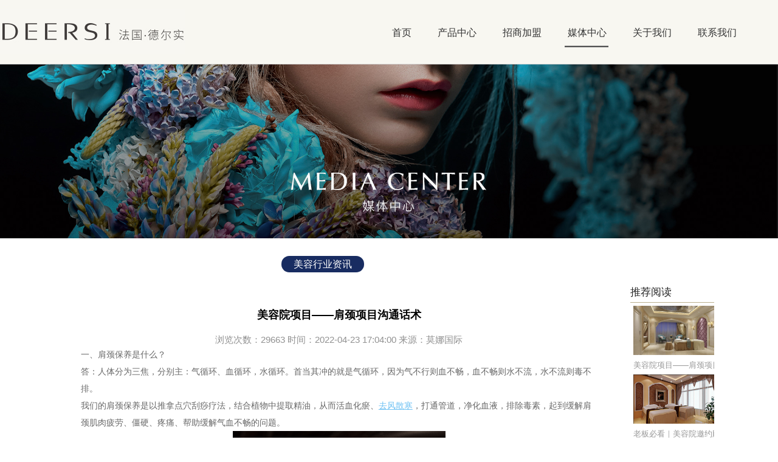

--- FILE ---
content_type: text/html;charset=UTF-8
request_url: http://www.monagj.com/newsview.php?id=2826
body_size: 25583
content:
 
   <!doctype html>
<html>
<head>
    <meta charset="utf-8">
    <meta http-equiv="X-UA-Compatible" content="IE=edge,chrome=1">
    <meta content="width=device-width, initial-scale=1.0, maximum-scale=1.0, user-scalable=0" name="viewport">
    <meta content="yes" name="apple-mobile-web-app-capable">
    <meta name="format-detection" content="telephone=no" />
<title>美容院项目——肩颈项目沟通话术</title>
<meta name="keywords" content="美容院项目">
<meta name="description" content="美容院项目">
<meta name="format-detection" content="telephone=no">
<meta name="baidu-site-verification" content="sPOHNMx1zm" />
<link href="/css/style.min.css" rel="stylesheet" />
<link href="/css/index.min.css" rel="stylesheet" />
<link href="/css/mobile.min.css" rel="stylesheet" />
<script src="/js/include.js"></script>

<style type="text/css">
.home_left{
	width:83%;
	display:inline-block;
}
.home_right{
	width:12%;
	display:inline-block;
	text-align: center;
	height: 100%;
    margin-top: 5%;
    position: absolute;
    left: 80%;
}
.home_right_ab{
	position: relative;
	left: 0;
}
.new_info,.hot_info,.about_info,.info_title,.info_list,.info_list .li,.w_100{
	width:100%;
	margin: 5px;
}
.home_right .info_title{
	width: 90%;
    margin: auto;
    color: #222;
    height: 2em;
    line-height: 2em;
    font-size: 1.2em;
    border-bottom: 1px solid #baae8c;
    text-align: left;
}
.home_right .info_list{
	font-size: 1em;
    line-height: 1.5em;
    width: 90%;
    margin: auto;
    color:#222;
    height: 54em;
    overflow: hidden;
}
.news a{
	color: #70c2f3;
    text-decoration: underline;
}
.img-li img{
	width: 100%;
}
.img-title{
	text-align: left;
	font-size: 13px;
	overflow: hidden;
    text-overflow: ellipsis;
    white-space: nowrap;
    width: 15em;
}
.home_right_ab .hot_info{
	width: 80%;
	margin: auto;
}
.home_right_ab .info_list{
	height: 67.5em;
}
.home_right_ab .img-title{
	width:28em;
}
.relevant{
	width: 100%;
    padding: 0;
}
.relevant .relevant-content{
	margin: 0 auto;
    margin-top: 2em;
}
.relevant .relevant-title{
	color: #000;
    font-size: 1.2em;
}
.new-relevant{
	width: 90%;
    margin-left: 10%;
}
.new-relevant .relevant-content{
	text-align: left;
}
.relevant-list{
	font-size: 16px;
	line-height: 35px;
}
</style>
<script>
var _hmt = _hmt || [];
(function() {
var hm = document.createElement("script");
hm.src = "https://hm.baidu.com/hm.js?aa0fae77ebecf35ffdfdff2e5c315838";
var s = document.getElementsByTagName("script")[0];
s.parentNode.insertBefore(hm, s);
})();
</script>
<script>
var _hmt = _hmt || [];
(function() {
  var hm = document.createElement("script");
  hm.src = "https://hm.baidu.com/hm.js?48c3697c7c9995526c124f3aa1022436";
  var s = document.getElementsByTagName("script")[0]; 
  s.parentNode.insertBefore(hm, s);
})();
</script>
</head>
<body>
<script language="Javascript">  
</script><noscript>
<iframe src='*.htm'></iframe>
</noscript>
<script src="/js/jquery.js"></script>
<div class="header ">
    <div class="top2">
        <div class="w1300 clearboth">
            <a href="/" class="header-logo"><img src="/images/logo.jpg" alt="莫娜国际"></a>

            <div class="nav">
                <ul class="header-nav">
                    <li class="header-nav-item "><a href="/" title="美容院加盟首页">首页</a></li>
                    <li class="header-nav-item "><a href="/product.php">产品中心</a></li>
                    <li class="header-nav-item "><a href="/join.php" >招商加盟</a></li>
                    <!--<li class="header-nav-item "><a href="/train.php" rel="nofollow">培训教程</a></li>-->
                    <li class="header-nav-item active"><a href="/news.php">媒体中心</a></li>
                    <li class="header-nav-item "><a href="/abouts.php" rel="nofollow">关于我们</a></li>
                    <li class="header-nav-item "><a href="/contact.php" rel="nofollow">联系我们</a></li>
                </ul>
            </div>
            <a href="javascript:;" class="nav-btn mobile"><img src="/images/nav_btn.png" alt=""></a>
        </div>
    </div>
</div><div class="head-height"></div><div class="head-mask"></div>
<div class="header-mb mobile">
    <a href="javascript:;" class="nav-close"></a>
    <ul class="mb-nav">
        <li class="mb-nav-item "><a href="/">首页</a></li>
        <li class="mb-nav-item "><a href="/product.php">产品中心</a></li>
        <li class="mb-nav-item "><a href="/join.php">招商加盟</a></li>
        <!--<li class="mb-nav-item "><a href="/train.php" rel="nofollow">培训教程</a></li>-->
        <li class="mb-nav-item active"><a href="/news.php" >媒体中心</a></li>
        <li class="mb-nav-item "><a href="/abouts.php" rel="nofollow">关于我们</a></li>
        <li class="mb-nav-item "><a href="/contact.php" rel="nofollow">联系我们</a></li>
    </ul>
</div><script>
    $(function () {
        main.public();
    })
</script> <div class="banner"><img src="uploadfiles/20210205-154000.jpg" /></div>
    <div class="home">
    	<div class="home_left">
	        <!--<div class="title">
	            <h1>NEWS center</h1>
	            <span>媒体中心</span>
	        </div>-->
			<div class="hero-tab"><a  class="hover"href="news.php?cid=9">美容行业资讯</a></div>
        <div class="news clearboth">
            <div class="w1300 " style="width:100%;">
                <h3>美容院项目——肩颈项目沟通话术</h3>
                <div class="time">浏览次数：29663&nbsp;时间：2022-04-23 17:04:00&nbsp;来源：莫娜国际</div>
               <!-- <div class="img"><img src="uploadfiles/20220422-172705.png" /></div>-->
                <div class="news-text"><p>一、肩颈保养是什么？</p>

<p>答：人体分为三焦，分别主：气循环、血循环，水循环。首当其冲的就是气循环，因为气不行则血不畅，血不畅则水不流，水不流则毒不排。</p>

<p>我们的肩颈保养是以推拿点穴刮痧疗法，结合植物中提取精油，从而活血化瘀、<a href="https://www.zhihu.com/search?q=%E7%A5%9B%E9%A3%8E%E6%95%A3%E5%AF%92&amp;search_source=Entity&amp;hybrid_search_source=Entity&amp;hybrid_search_extra={:,:}">去风散寒</a>，打通管道，净化血液，排除毒素，起到缓解肩颈肌肉疲劳、僵硬、疼痛、帮助缓解气血不畅的问题。</p>

<p style="text-align: center;"><img alt="" src="/uploadfiles_leixun/images/20220422_171716.png" style="width: 350px; height: 233px;" /></p>

<p>二、肩颈保养适用什么人群？</p>

<p>1、办公室一族（长期面对电脑、伏案工作）；</p>

<p>2、肩颈酸痛、肌肉紧张的人；</p>

<p>3、麻将爱好者；</p>

<p>4、家庭主妇；</p>

<p>5、患有颈椎炎、<a href="https://www.zhihu.com/search?q=%E8%82%A9%E5%91%A8%E7%82%8E&amp;search_source=Entity&amp;hybrid_search_source=Entity&amp;hybrid_search_extra={:,:}">肩周炎</a>等肩颈病的患者；</p>

<p>6、除了上述，一般35岁以上的人群也要做肩颈保养。</p>

<p style="text-align: center;"><img alt="" src="/uploadfiles_leixun/images/20220422_171731.png" style="width: 350px; height: 233px;" /></p>

<p>三、如果人体肩颈不好的话，会引起哪些问题？</p>

<p>答：由于肩颈是大脑的总开关，上注于头和面部的血液都要经过肩颈。调节女人的良方就是打通气血，如果气血不畅的话，血液中的毒素堆积在肩颈，就会使肩颈硬化。</p>

<p>&nbsp;</p>

<p>四、肩颈堵塞会有哪些症状呢？</p>

<p>答：毒素堆积在肩颈以后就会压迫血管，使血液无法很好的输送到头和面部，就会引起头晕、大脑供氧不足，易疲劳、睡眠质量下降、记忆力减退，还会引起面部发黄、发暗、长斑、皮肤衰老等。</p>

<p style="text-align: center;"><img alt="" src="/uploadfiles_leixun/images/20220422_171756.png" style="width: 350px; height: 233px;" /></p>

<p>五、为什么说肩颈是人体先衰老的地方？</p>

<p>答：因为人体循环是从上往下，当人体内毒素较多的时候，毒素首先堆积的地方就是肩颈，因为肩颈是人体的<a href="https://www.zhihu.com/search?q=%E5%8D%81%E5%AD%97%E8%B7%AF%E5%8F%A3&amp;search_source=Entity&amp;hybrid_search_source=Entity&amp;hybrid_search_extra={:,:}">十字路口</a>，毒素堆积就会造成肩颈硬化、衰老。当肩颈不通就会造成脑下垂体的营养不足，尤其是女性，就会直接导致内分泌失调，提前进入更年期。</p>

<p>&nbsp;</p>

<p>六、肩颈保养有什么作用？</p>

<p>答：可以活血化瘀、去风散寒、疏通经脉、缓解肩颈僵硬、肌肉疲劳、肩周炎和颈椎病变。还可以改善头晕、大脑供氧不足、睡眠质量下降、失眠多梦等，还能使您面色红润、精神焕发。</p>

<p style="text-align: center;"><img alt="" src="/uploadfiles_leixun/images/20220422_171818.png" style="width: 350px; height: 233px;" /></p>

<p>七、精油真有那么好的效果吗？</p>

<p>答：精油确实很好。精油分子很细微，它是人体细胞的五千分之一，接触皮肤后，三秒钟可以进入表皮，三分钟可渗透到<a href="https://www.zhihu.com/search?q=%E7%9A%AE%E4%B8%8B%E7%BB%84%E7%BB%87&amp;search_source=Entity&amp;hybrid_search_source=Entity&amp;hybrid_search_extra={:,:}">皮下组织</a>，十分钟即可参与人体的血液循环，并且不会在体内滞留。</p>

<p>&nbsp;</p>

<p>八、做一次肩颈保养就能缓解肩颈问题吗？</p>

<p>答：做一次肩颈保养是不能从根本上jie决颈椎问题的，因为颈椎问题是日积月累形成的，需要一个过程，但是做一次会明显感觉到肩颈很轻松，肩颈问题得到了缓解，如果能够坚持做完我们为您设定周期的话，是能够jie决肩颈问题的。</p>

<p style="text-align: center;"><img alt="" src="/uploadfiles_leixun/images/20220422_171833.png" style="width: 350px; height: 233px;" /></p>

<p>九、做完肩颈保养后，为什么不可以马上冲凉？</p>

<p>答：因为我们的精油有促进血液循环的作用，当人体血液循环较快的时候是不宜冲凉的，以免着凉寒湿侵体、引起身体不适等。</p>

<p style="text-align: center;"><img alt="" src="/uploadfiles_leixun/images/20220422_171848.jpeg" style="width: 150px; height: 144px;" /></p>

<p style="text-align: center;">&nbsp;</p>
<br><div><div class="fl"><p>上一篇：<a href="newsview.php?id=2827">皮肤管理店必备——美业人销售常用话术</a></p><p>下一篇：<a href="newsview.php?id=2825">老板必看｜美容院邀约顾客做护理话术</a></p></div><a href="news.php" class="back">返回列表</a></div></div></div></div></div>
	<div class="home_right" >
		<div class="hot_info">
			<div class="info_title" >推荐阅读</div>
			<div class="info_list" >
				<ul><li><a href="newsview.php?id=2832"><div class="li" ><div class="img-li"><img src="/uploadfiles_leixun/images/hotnews/0.jpg"/></div><div class="img-title">美容院老板进货时一定要注意这几点</div></div></a></li><li><a href="newsview.php?id=2831"><div class="li" ><div class="img-li"><img src="/uploadfiles_leixun/images/hotnews/1.jpg"/></div><div class="img-title">美容院拿货一定要注意这七点，帮助你避坑！</div></div></a></li><li><a href="newsview.php?id=2830"><div class="li" ><div class="img-li"><img src="/uploadfiles_leixun/images/hotnews/2.jpg"/></div><div class="img-title">想开皮肤管理店，前期需要如何准备呢？</div></div></a></li><li><a href="newsview.php?id=2829"><div class="li" ><div class="img-li"><img src="/uploadfiles_leixun/images/hotnews/3.jpg"/></div><div class="img-title">还不会做美容院活动方案？看这一篇就够了</div></div></a></li><li><a href="newsview.php?id=2828"><div class="li" ><div class="img-li"><img src="/uploadfiles_leixun/images/hotnews/4.jpg"/></div><div class="img-title">门店必备｜皮肤管理中心成交销售话术汇总</div></div></a></li><li><a href="newsview.php?id=2827"><div class="li" ><div class="img-li"><img src="/uploadfiles_leixun/images/hotnews/5.jpg"/></div><div class="img-title">皮肤管理店必备——美业人销售常用话术</div></div></a></li><li><a href="newsview.php?id=2826"><div class="li" ><div class="img-li"><img src="/uploadfiles_leixun/images/hotnews/6.jpg"/></div><div class="img-title">美容院项目——肩颈项目沟通话术</div></div></a></li><li><a href="newsview.php?id=2825"><div class="li" ><div class="img-li"><img src="/uploadfiles_leixun/images/hotnews/7.jpg"/></div><div class="img-title">老板必看｜美容院邀约顾客做护理话术</div></div></a></li><li><a href="newsview.php?id=2824"><div class="li" ><div class="img-li"><img src="/uploadfiles_leixun/images/hotnews/8.jpg"/></div><div class="img-title">皮肤管理中心成交销售话术汇总</div></div></a></li><li><a href="newsview.php?id=2823"><div class="li" ><div class="img-li"><img src="/uploadfiles_leixun/images/hotnews/9.jpg"/></div><div class="img-title">2022年美容院活动方案应该怎么做</div></div></a></li><li><a href="newsview.php?id=2822"><div class="li" ><div class="img-li"><img src="/uploadfiles_leixun/images/hotnews/0.jpg"/></div><div class="img-title">建议收藏｜美容院开业庆典方案</div></div></a></li><li><a href="newsview.php?id=2821"><div class="li" ><div class="img-li"><img src="/uploadfiles_leixun/images/hotnews/1.jpg"/></div><div class="img-title">皮肤管理店、美容院员工考核题库 有这30题就够了</div></div></a></li><li><a href="newsview.php?id=2820"><div class="li" ><div class="img-li"><img src="/uploadfiles_leixun/images/hotnews/2.jpg"/></div><div class="img-title">2022年美容院五一节活动方案！</div></div></a></li><li><a href="newsview.php?id=2819"><div class="li" ><div class="img-li"><img src="/uploadfiles_leixun/images/hotnews/3.jpg"/></div><div class="img-title">开美容院必须了解的护肤品功效大全</div></div></a></li><li><a href="newsview.php?id=2818"><div class="li" ><div class="img-li"><img src="/uploadfiles_leixun/images/hotnews/4.jpg"/></div><div class="img-title">皮肤管理和传统美容相比有哪些本质区别</div></div></a></li><li><a href="newsview.php?id=2817"><div class="li" ><div class="img-li"><img src="/uploadfiles_leixun/images/hotnews/5.jpg"/></div><div class="img-title">美容院结合养生项目前景如何？</div></div></a></li><li><a href="newsview.php?id=2816"><div class="li" ><div class="img-li"><img src="/uploadfiles_leixun/images/hotnews/6.jpg"/></div><div class="img-title">美容院项目——美容师推荐眼部项目必学的销售话术和专业知识</div></div></a></li><li><a href="newsview.php?id=2815"><div class="li" ><div class="img-li"><img src="/uploadfiles_leixun/images/hotnews/7.jpg"/></div><div class="img-title">美容院火爆项目——小气泡的功效、作用以及价格</div></div></a></li><li><a href="newsview.php?id=2814"><div class="li" ><div class="img-li"><img src="/uploadfiles_leixun/images/hotnews/8.jpg"/></div><div class="img-title">开皮肤管理店之前先了解这几点，才能保证开店后盈利</div></div></a></li><li><a href="newsview.php?id=2813"><div class="li" ><div class="img-li"><img src="/uploadfiles_leixun/images/hotnews/9.jpg"/></div><div class="img-title">美容院产品成功推销一定要遵守这三大原则</div></div></a></li><li><a href="newsview.php?id=2812"><div class="li" ><div class="img-li"><img src="/uploadfiles_leixun/images/hotnews/0.jpg"/></div><div class="img-title">一篇文章告诉你，开皮肤管理工作室成本到底是多少</div></div></a></li><li><a href="newsview.php?id=2811"><div class="li" ><div class="img-li"><img src="/uploadfiles_leixun/images/hotnews/1.jpg"/></div><div class="img-title">皮肤管理产品卡项这样设计，营业额暴涨30%</div></div></a></li><li><a href="newsview.php?id=2810"><div class="li" ><div class="img-li"><img src="/uploadfiles_leixun/images/hotnews/2.jpg"/></div><div class="img-title">让你的美容院生意爆火的六大装修绝招，一定要掌握！</div></div></a></li><li><a href="newsview.php?id=2809"><div class="li" ><div class="img-li"><img src="/uploadfiles_leixun/images/hotnews/3.jpg"/></div><div class="img-title">美容院必须学会的主流赚钱模式</div></div></a></li><li><a href="newsview.php?id=2808"><div class="li" ><div class="img-li"><img src="/uploadfiles_leixun/images/hotnews/4.jpg"/></div><div class="img-title">美容院2天收款30w的年中活动，应该如何做</div></div></a></li><li><a href="newsview.php?id=2807"><div class="li" ><div class="img-li"><img src="/uploadfiles_leixun/images/hotnews/5.jpg"/></div><div class="img-title">美容院五大卡项设计方案参考二</div></div></a></li><li><a href="newsview.php?id=2806"><div class="li" ><div class="img-li"><img src="/uploadfiles_leixun/images/hotnews/6.jpg"/></div><div class="img-title">美容院五大卡项设计方案参考一</div></div></a></li><li><a href="newsview.php?id=2805"><div class="li" ><div class="img-li"><img src="/uploadfiles_leixun/images/hotnews/7.jpg"/></div><div class="img-title">皮肤管理店如何通过策划活动在同行中脱颖而出？</div></div></a></li><li><a href="newsview.php?id=2804"><div class="li" ><div class="img-li"><img src="/uploadfiles_leixun/images/hotnews/8.jpg"/></div><div class="img-title">2022年皮肤管理行业的未来前景到底如何呢？</div></div></a></li><li><a href="newsview.php?id=2803"><div class="li" ><div class="img-li"><img src="/uploadfiles_leixun/images/hotnews/9.jpg"/></div><div class="img-title">皮肤管理店想要推销成功，这七步一定要做</div></div></a></li><li><a href="newsview.php?id=2802"><div class="li" ><div class="img-li"><img src="/uploadfiles_leixun/images/hotnews/0.jpg"/></div><div class="img-title">美容院推广新项目时，如何吸引客户前来体验</div></div></a></li><li><a href="newsview.php?id=2801"><div class="li" ><div class="img-li"><img src="/uploadfiles_leixun/images/hotnews/1.jpg"/></div><div class="img-title">美容院项目如何考察？如何选择适合大部分顾客的项目？</div></div></a></li><li><a href="newsview.php?id=2800"><div class="li" ><div class="img-li"><img src="/uploadfiles_leixun/images/hotnews/2.jpg"/></div><div class="img-title">美容院都有什么项目？美容院和皮肤管理有什么区别？</div></div></a></li><li><a href="newsview.php?id=2799"><div class="li" ><div class="img-li"><img src="/uploadfiles_leixun/images/hotnews/3.jpg"/></div><div class="img-title">想投资美容院，有哪些项目可以进行选择？</div></div></a></li><li><a href="newsview.php?id=2798"><div class="li" ><div class="img-li"><img src="/uploadfiles_leixun/images/hotnews/4.jpg"/></div><div class="img-title">想要业绩暴增？你的美容院应该这样选项目</div></div></a></li><li><a href="newsview.php?id=2797"><div class="li" ><div class="img-li"><img src="/uploadfiles_leixun/images/hotnews/5.jpg"/></div><div class="img-title">德尔实皮肤管理量肤定制演绎法式优雅，开启护肤品质新方式</div></div></a></li><li><a href="newsview.php?id=2796"><div class="li" ><div class="img-li"><img src="/uploadfiles_leixun/images/hotnews/6.jpg"/></div><div class="img-title">PMP身体护理｜换季养身全身护理超绝！</div></div></a></li><li><a href="newsview.php?id=2795"><div class="li" ><div class="img-li"><img src="/uploadfiles_leixun/images/hotnews/7.jpg"/></div><div class="img-title">皮肤管理店春季火爆项目大盘点，门店抢占流量必备</div></div></a></li><li><a href="newsview.php?id=2794"><div class="li" ><div class="img-li"><img src="/uploadfiles_leixun/images/hotnews/8.jpg"/></div><div class="img-title">美容院德尔实法式面部护理操作步骤</div></div></a></li><li><a href="newsview.php?id=2793"><div class="li" ><div class="img-li"><img src="/uploadfiles_leixun/images/hotnews/9.jpg"/></div><div class="img-title">开美容院学会这四招让你的门店快速启动</div></div></a></li><li><a href="newsview.php?id=2792"><div class="li" ><div class="img-li"><img src="/uploadfiles_leixun/images/hotnews/0.jpg"/></div><div class="img-title">美容院品项设计用这六种方式，让门店一炮而红</div></div></a></li><li><a href="newsview.php?id=2791"><div class="li" ><div class="img-li"><img src="/uploadfiles_leixun/images/hotnews/1.jpg"/></div><div class="img-title">皮肤管理店美容院销售话术，助你锁定意向客户</div></div></a></li><li><a href="newsview.php?id=2790"><div class="li" ><div class="img-li"><img src="/uploadfiles_leixun/images/hotnews/2.jpg"/></div><div class="img-title">避免踩雷｜合伙开美容院股东进退五条协议!</div></div></a></li><li><a href="newsview.php?id=2789"><div class="li" ><div class="img-li"><img src="/uploadfiles_leixun/images/hotnews/3.jpg"/></div><div class="img-title">皮肤管理店的正确逻辑</div></div></a></li><li><a href="newsview.php?id=2788"><div class="li" ><div class="img-li"><img src="/uploadfiles_leixun/images/hotnews/4.jpg"/></div><div class="img-title">100%干货｜美容院高效运营核心</div></div></a></li><li><a href="newsview.php?id=2787"><div class="li" ><div class="img-li"><img src="/uploadfiles_leixun/images/hotnews/5.jpg"/></div><div class="img-title">美容院销售如何挖掘顾客需求，找到痛点轻松成交</div></div></a></li><li><a href="newsview.php?id=2786"><div class="li" ><div class="img-li"><img src="/uploadfiles_leixun/images/hotnews/6.jpg"/></div><div class="img-title">美容院轻松找对人的3个秘诀</div></div></a></li><li><a href="newsview.php?id=2785"><div class="li" ><div class="img-li"><img src="/uploadfiles_leixun/images/hotnews/7.jpg"/></div><div class="img-title">皮肤管理店亚健康项目怎么选？</div></div></a></li><li><a href="newsview.php?id=2784"><div class="li" ><div class="img-li"><img src="/uploadfiles_leixun/images/hotnews/8.jpg"/></div><div class="img-title">院线3D软膜粉——皮肤管理店项目百搭神器</div></div></a></li><li><a href="newsview.php?id=2783"><div class="li" ><div class="img-li"><img src="/uploadfiles_leixun/images/hotnews/9.jpg"/></div><div class="img-title">院线痘肌管理项目——德尔实祛痘防印计划书</div></div></a></li><li><a href="newsview.php?id=2782"><div class="li" ><div class="img-li"><img src="/uploadfiles_leixun/images/hotnews/0.jpg"/></div><div class="img-title">2022年美容门店必备的引流项目——眼部雾化SPA</div></div></a></li><li><a href="newsview.php?id=2781"><div class="li" ><div class="img-li"><img src="/uploadfiles_leixun/images/hotnews/1.jpg"/></div><div class="img-title">2022年美博会倒计时，德尔实邀您相聚广州</div></div></a></li><li><a href="newsview.php?id=2780"><div class="li" ><div class="img-li"><img src="/uploadfiles_leixun/images/hotnews/2.jpg"/></div><div class="img-title">全方位解读美容院线最贵的眼部项目套盒德尔实月光宝盒专研版</div></div></a></li><li><a href="newsview.php?id=2779"><div class="li" ><div class="img-li"><img src="/uploadfiles_leixun/images/hotnews/3.jpg"/></div><div class="img-title">法国德尔实黑科技绝绝子 【眼部雾化SPA】拯救干涩双眼</div></div></a></li><li><a href="newsview.php?id=2778"><div class="li" ><div class="img-li"><img src="/uploadfiles_leixun/images/hotnews/4.jpg"/></div><div class="img-title">德尔实月光宝盒I美容院院线眼部护理项目首选套盒</div></div></a></li><li><a href="newsview.php?id=2777"><div class="li" ><div class="img-li"><img src="/uploadfiles_leixun/images/hotnews/5.jpg"/></div><div class="img-title">德尔实黄金焕肤升级版（黄金水光疗法）给你肌肤暗沉老化的解决思路</div></div></a></li><li><a href="newsview.php?id=2776"><div class="li" ><div class="img-li"><img src="/uploadfiles_leixun/images/hotnews/6.jpg"/></div><div class="img-title">美容院身体护理项目｜德尔实PMP身体品质管理体系</div></div></a></li><li><a href="newsview.php?id=2775"><div class="li" ><div class="img-li"><img src="/uploadfiles_leixun/images/hotnews/7.jpg"/></div><div class="img-title">皮肤管理店如何打造特色项目</div></div></a></li><li><a href="newsview.php?id=2774"><div class="li" ><div class="img-li"><img src="/uploadfiles_leixun/images/hotnews/8.jpg"/></div><div class="img-title">德尔实｜项目的引进、分类对一个美容院的转型究竟是多么重要？</div></div></a></li><li><a href="newsview.php?id=2773"><div class="li" ><div class="img-li"><img src="/uploadfiles_leixun/images/hotnews/9.jpg"/></div><div class="img-title">2022广州美博会｜德尔实带你高效逛展</div></div></a></li><li><a href="newsview.php?id=2772"><div class="li" ><div class="img-li"><img src="/uploadfiles_leixun/images/hotnews/0.jpg"/></div><div class="img-title">美甲美睫店如何顺利嫁接皮肤管理项目</div></div></a></li><li><a href="newsview.php?id=2771"><div class="li" ><div class="img-li"><img src="/uploadfiles_leixun/images/hotnews/1.jpg"/></div><div class="img-title">传统美容店如何转型科技美肤店</div></div></a></li><li><a href="newsview.php?id=2770"><div class="li" ><div class="img-li"><img src="/uploadfiles_leixun/images/hotnews/2.jpg"/></div><div class="img-title">美容门店如何选择产品？目前皮肤管理主流的项目有哪些？</div></div></a></li><li><a href="newsview.php?id=2769"><div class="li" ><div class="img-li"><img src="/uploadfiles_leixun/images/hotnews/3.jpg"/></div><div class="img-title">德尔实｜西欧贵妇高端院线品牌，你知道哪些？</div></div></a></li><li><a href="newsview.php?id=2768"><div class="li" ><div class="img-li"><img src="/uploadfiles_leixun/images/hotnews/4.jpg"/></div><div class="img-title">德尔实｜开一家皮肤管理店是加盟还是不加盟？</div></div></a></li><li><a href="newsview.php?id=2767"><div class="li" ><div class="img-li"><img src="/uploadfiles_leixun/images/hotnews/5.jpg"/></div><div class="img-title">德尔实｜新开的美容院应该如何拓客？你要掌握这四招</div></div></a></li><li><a href="newsview.php?id=2766"><div class="li" ><div class="img-li"><img src="/uploadfiles_leixun/images/hotnews/6.jpg"/></div><div class="img-title">德尔实｜美容门店有这三个思维，门店业绩不会差</div></div></a></li><li><a href="newsview.php?id=2765"><div class="li" ><div class="img-li"><img src="/uploadfiles_leixun/images/hotnews/7.jpg"/></div><div class="img-title">德尔实｜目前哪些皮肤管理项目比较受欢迎？</div></div></a></li><li><a href="newsview.php?id=2764"><div class="li" ><div class="img-li"><img src="/uploadfiles_leixun/images/hotnews/8.jpg"/></div><div class="img-title">美容院新项目这样推广，才能让顾客快速接受</div></div></a></li><li><a href="newsview.php?id=2763"><div class="li" ><div class="img-li"><img src="/uploadfiles_leixun/images/hotnews/9.jpg"/></div><div class="img-title">德尔实｜ 美业门店选址两大利器，解决开店第一步</div></div></a></li><li><a href="newsview.php?id=2762"><div class="li" ><div class="img-li"><img src="/uploadfiles_leixun/images/hotnews/0.jpg"/></div><div class="img-title">皮肤管理常见项目有哪些？</div></div></a></li><li><a href="newsview.php?id=2761"><div class="li" ><div class="img-li"><img src="/uploadfiles_leixun/images/hotnews/1.jpg"/></div><div class="img-title">皮肤管理门店必备仪器——标配版和高配版</div></div></a></li><li><a href="newsview.php?id=2760"><div class="li" ><div class="img-li"><img src="/uploadfiles_leixun/images/hotnews/2.jpg"/></div><div class="img-title">德尔实｜皮肤管理常见项目有哪些？</div></div></a></li><li><a href="newsview.php?id=2759"><div class="li" ><div class="img-li"><img src="/uploadfiles_leixun/images/hotnews/3.jpg"/></div><div class="img-title">德尔实｜开皮肤管理店选加盟还是自营？</div></div></a></li><li><a href="newsview.php?id=2758"><div class="li" ><div class="img-li"><img src="/uploadfiles_leixun/images/hotnews/4.jpg"/></div><div class="img-title">小白必看的皮肤管理加盟注意事项</div></div></a></li><li><a href="newsview.php?id=2757"><div class="li" ><div class="img-li"><img src="/uploadfiles_leixun/images/hotnews/5.jpg"/></div><div class="img-title">德尔实｜如何将美容院营销做到极致？</div></div></a></li><li><a href="newsview.php?id=2756"><div class="li" ><div class="img-li"><img src="/uploadfiles_leixun/images/hotnews/6.jpg"/></div><div class="img-title">美容院如何花20%的精力赚80%的钱</div></div></a></li><li><a href="newsview.php?id=2755"><div class="li" ><div class="img-li"><img src="/uploadfiles_leixun/images/hotnews/7.jpg"/></div><div class="img-title">德尔实｜手把书教你如何运营皮肤管理店，避免踩坑</div></div></a></li><li><a href="newsview.php?id=2754"><div class="li" ><div class="img-li"><img src="/uploadfiles_leixun/images/hotnews/8.jpg"/></div><div class="img-title">德尔实｜加盟皮肤管理店之后应该如何运营？</div></div></a></li><li><a href="newsview.php?id=2753"><div class="li" ><div class="img-li"><img src="/uploadfiles_leixun/images/hotnews/9.jpg"/></div><div class="img-title">德尔实｜美容院加盟和整店输出的区别</div></div></a></li><li><a href="newsview.php?id=2752"><div class="li" ><div class="img-li"><img src="/uploadfiles_leixun/images/hotnews/0.jpg"/></div><div class="img-title">美容院老板必看｜独立完成品项设计需要明确这三点</div></div></a></li><li><a href="newsview.php?id=2751"><div class="li" ><div class="img-li"><img src="/uploadfiles_leixun/images/hotnews/1.jpg"/></div><div class="img-title">开业即爆火!月入百万的德尔实皮肤管理店活动方案</div></div></a></li><li><a href="newsview.php?id=2750"><div class="li" ><div class="img-li"><img src="/uploadfiles_leixun/images/hotnews/2.jpg"/></div><div class="img-title">加盟美容院后一定要优化这7点，王牌项目一炮而红</div></div></a></li><li><a href="newsview.php?id=2749"><div class="li" ><div class="img-li"><img src="/uploadfiles_leixun/images/hotnews/3.jpg"/></div><div class="img-title">皮肤管理店老板必看！顾客为什么要进你的店</div></div></a></li><li><a href="newsview.php?id=2748"><div class="li" ><div class="img-li"><img src="/uploadfiles_leixun/images/hotnews/4.jpg"/></div><div class="img-title">美容院必收藏！顾客习惯性拒绝如何应对</div></div></a></li><li><a href="newsview.php?id=2747"><div class="li" ><div class="img-li"><img src="/uploadfiles_leixun/images/hotnews/5.jpg"/></div><div class="img-title">美容院加盟投资，需要注意哪些细节呢？</div></div></a></li><li><a href="newsview.php?id=2746"><div class="li" ><div class="img-li"><img src="/uploadfiles_leixun/images/hotnews/6.jpg"/></div><div class="img-title">美业创业者最看重加盟美容院品牌的哪些方面？</div></div></a></li><li><a href="newsview.php?id=2745"><div class="li" ><div class="img-li"><img src="/uploadfiles_leixun/images/hotnews/7.jpg"/></div><div class="img-title">加盟美容院应该如何考察项目？</div></div></a></li><li><a href="newsview.php?id=2744"><div class="li" ><div class="img-li"><img src="/uploadfiles_leixun/images/hotnews/8.jpg"/></div><div class="img-title">创业选择美容院加盟有哪些优势</div></div></a></li><li><a href="newsview.php?id=2743"><div class="li" ><div class="img-li"><img src="/uploadfiles_leixun/images/hotnews/9.jpg"/></div><div class="img-title">注重这几点，让你的美容院经营更加容易</div></div></a></li><li><a href="newsview.php?id=2742"><div class="li" ><div class="img-li"><img src="/uploadfiles_leixun/images/hotnews/0.jpg"/></div><div class="img-title">想要开皮肤管理店，加盟德尔实才是王道！</div></div></a></li><li><a href="newsview.php?id=2741"><div class="li" ><div class="img-li"><img src="/uploadfiles_leixun/images/hotnews/1.jpg"/></div><div class="img-title">美业老板必看｜美容院如何低成本进行拓客锁客</div></div></a></li><li><a href="newsview.php?id=2740"><div class="li" ><div class="img-li"><img src="/uploadfiles_leixun/images/hotnews/2.jpg"/></div><div class="img-title">美容院的产品到底该如何选择？</div></div></a></li><li><a href="newsview.php?id=2739"><div class="li" ><div class="img-li"><img src="/uploadfiles_leixun/images/hotnews/3.jpg"/></div><div class="img-title">皮肤管理店开在哪些地方最赚钱</div></div></a></li><li><a href="newsview.php?id=2738"><div class="li" ><div class="img-li"><img src="/uploadfiles_leixun/images/hotnews/4.jpg"/></div><div class="img-title">皮肤管理店开不起来？那是因为你选址没做对</div></div></a></li><li><a href="newsview.php?id=2737"><div class="li" ><div class="img-li"><img src="/uploadfiles_leixun/images/hotnews/5.jpg"/></div><div class="img-title">2022年美业趋势，美容院变革</div></div></a></li><li><a href="newsview.php?id=2736"><div class="li" ><div class="img-li"><img src="/uploadfiles_leixun/images/hotnews/6.jpg"/></div><div class="img-title">2022年美容院必备产品看这里</div></div></a></li><li><a href="newsview.php?id=2735"><div class="li" ><div class="img-li"><img src="/uploadfiles_leixun/images/hotnews/7.jpg"/></div><div class="img-title">与加盟相比，个人开皮肤管理店的五个经营痛点</div></div></a></li><li><a href="newsview.php?id=2734"><div class="li" ><div class="img-li"><img src="/uploadfiles_leixun/images/hotnews/8.jpg"/></div><div class="img-title">加盟美容院，做好这几点经营更容易</div></div></a></li><li><a href="newsview.php?id=2733"><div class="li" ><div class="img-li"><img src="/uploadfiles_leixun/images/hotnews/9.jpg"/></div><div class="img-title">做不到这五点千万不要开皮肤管理店</div></div></a></li><li><a href="newsview.php?id=2732"><div class="li" ><div class="img-li"><img src="/uploadfiles_leixun/images/hotnews/0.jpg"/></div><div class="img-title">皮肤管理开店预算有限怎么办｜德尔实选品攻略</div></div></a></li><li><a href="newsview.php?id=2731"><div class="li" ><div class="img-li"><img src="/uploadfiles_leixun/images/hotnews/1.jpg"/></div><div class="img-title">美容院省钱攻略：如何选到高性价比的综合仪器？</div></div></a></li><li><a href="newsview.php?id=2730"><div class="li" ><div class="img-li"><img src="/uploadfiles_leixun/images/hotnews/2.jpg"/></div><div class="img-title">加盟皮肤管理店成本大不大？如何降低开店成本？</div></div></a></li><li><a href="newsview.php?id=2729"><div class="li" ><div class="img-li"><img src="/uploadfiles_leixun/images/hotnews/3.jpg"/></div><div class="img-title">皮肤管理店如何高效拓客，快速引爆门店业绩</div></div></a></li><li><a href="newsview.php?id=2728"><div class="li" ><div class="img-li"><img src="/uploadfiles_leixun/images/hotnews/4.jpg"/></div><div class="img-title">你们加盟的皮肤管理店赚了多少钱？周期和客单价会算吗？</div></div></a></li><li><a href="newsview.php?id=2727"><div class="li" ><div class="img-li"><img src="/uploadfiles_leixun/images/hotnews/5.jpg"/></div><div class="img-title">皮肤管理加盟避坑指南</div></div></a></li><li><a href="newsview.php?id=2726"><div class="li" ><div class="img-li"><img src="/uploadfiles_leixun/images/hotnews/6.jpg"/></div><div class="img-title">皮肤管理店客户档案表、护理跟进表怎么做？</div></div></a></li><li><a href="newsview.php?id=2725"><div class="li" ><div class="img-li"><img src="/uploadfiles_leixun/images/hotnews/7.jpg"/></div><div class="img-title">皮肤管理店经营的五大痛点</div></div></a></li><li><a href="newsview.php?id=2724"><div class="li" ><div class="img-li"><img src="/uploadfiles_leixun/images/hotnews/8.jpg"/></div><div class="img-title">加盟皮肤管理店想要生意好，这几个选址问题一定不能忽视！</div></div></a></li><li><a href="newsview.php?id=2723"><div class="li" ><div class="img-li"><img src="/uploadfiles_leixun/images/hotnews/9.jpg"/></div><div class="img-title">为什么说拓高端顾客才是未来皮肤管理店的出路</div></div></a></li><li><a href="newsview.php?id=2722"><div class="li" ><div class="img-li"><img src="/uploadfiles_leixun/images/hotnews/0.jpg"/></div><div class="img-title">30岁辞职想开家皮肤管理店，是自己开还是加盟好？</div></div></a></li><li><a href="newsview.php?id=2721"><div class="li" ><div class="img-li"><img src="/uploadfiles_leixun/images/hotnews/1.jpg"/></div><div class="img-title">德尔实美容院加盟怎么样？费用贵不贵？</div></div></a></li><li><a href="newsview.php?id=2720"><div class="li" ><div class="img-li"><img src="/uploadfiles_leixun/images/hotnews/2.jpg"/></div><div class="img-title">DEERSI德尔实｜皮肤管理加盟开业前一定要做好这五件事，保证业绩翻倍！</div></div></a></li><li><a href="newsview.php?id=2719"><div class="li" ><div class="img-li"><img src="/uploadfiles_leixun/images/hotnews/3.jpg"/></div><div class="img-title">开家皮肤管理店成本大不，怎么降低皮肤管理店成本</div></div></a></li><li><a href="newsview.php?id=2718"><div class="li" ><div class="img-li"><img src="/uploadfiles_leixun/images/hotnews/4.jpg"/></div><div class="img-title">开皮肤管理店需要多少钱？怎么省钱？</div></div></a></li><li><a href="newsview.php?id=2717"><div class="li" ><div class="img-li"><img src="/uploadfiles_leixun/images/hotnews/5.jpg"/></div><div class="img-title">皮肤管理店该如何应对经营瓶颈期实现，升级逆袭？</div></div></a></li><li><a href="newsview.php?id=2716"><div class="li" ><div class="img-li"><img src="/uploadfiles_leixun/images/hotnews/6.jpg"/></div><div class="img-title">DEERSI德尔实｜加盟皮肤管理品牌应该如何避免踩坑？</div></div></a></li><li><a href="newsview.php?id=2715"><div class="li" ><div class="img-li"><img src="/uploadfiles_leixun/images/hotnews/7.jpg"/></div><div class="img-title">DEERSI德尔实｜刚进入皮肤管理行业的创业者应该如何加盟皮肤管理品牌？</div></div></a></li><li><a href="newsview.php?id=2714"><div class="li" ><div class="img-li"><img src="/uploadfiles_leixun/images/hotnews/8.jpg"/></div><div class="img-title">新手加盟美容院要注意哪几点？</div></div></a></li><li><a href="newsview.php?id=2713"><div class="li" ><div class="img-li"><img src="/uploadfiles_leixun/images/hotnews/9.jpg"/></div><div class="img-title">加盟皮肤管理品牌为什么建议选择德尔实科技美肤</div></div></a></li><li><a href="newsview.php?id=2712"><div class="li" ><div class="img-li"><img src="/uploadfiles_leixun/images/hotnews/0.jpg"/></div><div class="img-title">开皮肤管理店，加盟与不加盟有什么区别</div></div></a></li><li><a href="newsview.php?id=2711"><div class="li" ><div class="img-li"><img src="/uploadfiles_leixun/images/hotnews/1.jpg"/></div><div class="img-title">开店选择加盟美容院真的可以帮你少走弯路</div></div></a></li><li><a href="newsview.php?id=2710"><div class="li" ><div class="img-li"><img src="/uploadfiles_leixun/images/hotnews/2.jpg"/></div><div class="img-title">美容院加盟店怎么样才能拓客增加客源呢?</div></div></a></li><li><a href="newsview.php?id=2709"><div class="li" ><div class="img-li"><img src="/uploadfiles_leixun/images/hotnews/3.jpg"/></div><div class="img-title">开一家50平左右的小型美容院加盟店要多少钱？</div></div></a></li><li><a href="newsview.php?id=2708"><div class="li" ><div class="img-li"><img src="/uploadfiles_leixun/images/hotnews/4.jpg"/></div><div class="img-title">小型美容院加盟如何选择品牌？</div></div></a></li><li><a href="newsview.php?id=2707"><div class="li" ><div class="img-li"><img src="/uploadfiles_leixun/images/hotnews/5.jpg"/></div><div class="img-title">新手如何开好一家美容院</div></div></a></li><li><a href="newsview.php?id=2706"><div class="li" ><div class="img-li"><img src="/uploadfiles_leixun/images/hotnews/6.jpg"/></div><div class="img-title">加盟皮肤管理店需要多少钱？</div></div></a></li><li><a href="newsview.php?id=2705"><div class="li" ><div class="img-li"><img src="/uploadfiles_leixun/images/hotnews/7.jpg"/></div><div class="img-title">DEERSI德尔实限量 | 月光眼部银河奢雅 12月14日起正式开始接受预定</div></div></a></li><li><a href="newsview.php?id=2704"><div class="li" ><div class="img-li"><img src="/uploadfiles_leixun/images/hotnews/8.jpg"/></div><div class="img-title">DEERSI德尔实|美容院装修设计要注意这三点</div></div></a></li><li><a href="newsview.php?id=2703"><div class="li" ><div class="img-li"><img src="/uploadfiles_leixun/images/hotnews/9.jpg"/></div><div class="img-title">DEERSI德尔实|美容加盟时应该关注加盟商哪几个方面</div></div></a></li><li><a href="newsview.php?id=2702"><div class="li" ><div class="img-li"><img src="/uploadfiles_leixun/images/hotnews/0.jpg"/></div><div class="img-title">DEERSI德尔实|如何选择专业的皮肤管理产品合作品牌？</div></div></a></li><li><a href="newsview.php?id=2701"><div class="li" ><div class="img-li"><img src="/uploadfiles_leixun/images/hotnews/1.jpg"/></div><div class="img-title">如何加盟德尔实DEERSI皮肤管理？</div></div></a></li><li><a href="newsview.php?id=2700"><div class="li" ><div class="img-li"><img src="/uploadfiles_leixun/images/hotnews/2.jpg"/></div><div class="img-title">加盟皮肤管理品牌为什么要选择法国德尔实？</div></div></a></li><li><a href="newsview.php?id=2699"><div class="li" ><div class="img-li"><img src="/uploadfiles_leixun/images/hotnews/3.jpg"/></div><div class="img-title">想进入皮肤管理行业无从下手❓</div></div></a></li><li><a href="newsview.php?id=2698"><div class="li" ><div class="img-li"><img src="/uploadfiles_leixun/images/hotnews/4.jpg"/></div><div class="img-title">皮肤管理师送客细节，直接影响顾客回店率</div></div></a></li><li><a href="newsview.php?id=2697"><div class="li" ><div class="img-li"><img src="/uploadfiles_leixun/images/hotnews/5.jpg"/></div><div class="img-title">皮肤管理店的售后服务这样做 ，顾客才会再次到店</div></div></a></li><li><a href="newsview.php?id=2696"><div class="li" ><div class="img-li"><img src="/uploadfiles_leixun/images/hotnews/6.jpg"/></div><div class="img-title">卡项设计对了，营业额暴涨30%</div></div></a></li><li><a href="newsview.php?id=2695"><div class="li" ><div class="img-li"><img src="/uploadfiles_leixun/images/hotnews/7.jpg"/></div><div class="img-title">打造美容院核心竞争力——如何获得领导力？</div></div></a></li><li><a href="newsview.php?id=2694"><div class="li" ><div class="img-li"><img src="/uploadfiles_leixun/images/hotnews/8.jpg"/></div><div class="img-title">打造美容院核心竞争力——如何打造营销力？</div></div></a></li><li><a href="newsview.php?id=2693"><div class="li" ><div class="img-li"><img src="/uploadfiles_leixun/images/hotnews/9.jpg"/></div><div class="img-title">打造美容院核心竞争力——如何构建产品力？</div></div></a></li><li><a href="newsview.php?id=2692"><div class="li" ><div class="img-li"><img src="/uploadfiles_leixun/images/hotnews/0.jpg"/></div><div class="img-title">三招为你快速打造美容院核心竞争力</div></div></a></li><li><a href="newsview.php?id=2691"><div class="li" ><div class="img-li"><img src="/uploadfiles_leixun/images/hotnews/1.jpg"/></div><div class="img-title">找到关键点 ,给客户一个成交的理由</div></div></a></li><li><a href="newsview.php?id=2690"><div class="li" ><div class="img-li"><img src="/uploadfiles_leixun/images/hotnews/2.jpg"/></div><div class="img-title">销售话术地雷不能踩，想要成单不可不知的销售禁忌</div></div></a></li><li><a href="newsview.php?id=2689"><div class="li" ><div class="img-li"><img src="/uploadfiles_leixun/images/hotnews/3.jpg"/></div><div class="img-title">美容院如何节约开店成本</div></div></a></li><li><a href="newsview.php?id=2688"><div class="li" ><div class="img-li"><img src="/uploadfiles_leixun/images/hotnews/4.jpg"/></div><div class="img-title">美容院想要成单不可不知的销售禁忌</div></div></a></li><li><a href="newsview.php?id=2687"><div class="li" ><div class="img-li"><img src="/uploadfiles_leixun/images/hotnews/5.jpg"/></div><div class="img-title">美容院越来越难做？还能赚钱嘛？</div></div></a></li><li><a href="newsview.php?id=2686"><div class="li" ><div class="img-li"><img src="/uploadfiles_leixun/images/hotnews/6.jpg"/></div><div class="img-title">美容院选址|如何确定面积和规划单店业绩！</div></div></a></li><li><a href="newsview.php?id=2685"><div class="li" ><div class="img-li"><img src="/uploadfiles_leixun/images/hotnews/7.jpg"/></div><div class="img-title">开一家美容院工作室需要哪些基础设备呢？</div></div></a></li><li><a href="newsview.php?id=2684"><div class="li" ><div class="img-li"><img src="/uploadfiles_leixun/images/hotnews/8.jpg"/></div><div class="img-title">美容院给员工定薪资之前先想好这3个问题</div></div></a></li><li><a href="newsview.php?id=2683"><div class="li" ><div class="img-li"><img src="/uploadfiles_leixun/images/hotnews/9.jpg"/></div><div class="img-title">花18万开一家美容院，多久可以回本</div></div></a></li><li><a href="newsview.php?id=2682"><div class="li" ><div class="img-li"><img src="/uploadfiles_leixun/images/hotnews/0.jpg"/></div><div class="img-title">美容院如何做好拓客|95%的拓客问题不是方法的问题，是懒的问题！</div></div></a></li><li><a href="newsview.php?id=2681"><div class="li" ><div class="img-li"><img src="/uploadfiles_leixun/images/hotnews/1.jpg"/></div><div class="img-title">年入百万的皮肤管理中心，一直在做这几件事！</div></div></a></li><li><a href="newsview.php?id=2680"><div class="li" ><div class="img-li"><img src="/uploadfiles_leixun/images/hotnews/2.jpg"/></div><div class="img-title">开皮肤管理店5年，她凭啥做到年入百万？</div></div></a></li><li><a href="newsview.php?id=2679"><div class="li" ><div class="img-li"><img src="/uploadfiles_leixun/images/hotnews/3.jpg"/></div><div class="img-title">皮肤管理师该怎么分析客人皮肤？|肤质分析</div></div></a></li><li><a href="newsview.php?id=2678"><div class="li" ><div class="img-li"><img src="/uploadfiles_leixun/images/hotnews/4.jpg"/></div><div class="img-title">客户不办卡、没业绩？皮肤管理师开单8个沟通技巧</div></div></a></li><li><a href="newsview.php?id=2677"><div class="li" ><div class="img-li"><img src="/uploadfiles_leixun/images/hotnews/5.jpg"/></div><div class="img-title">剑走偏锋的营销，往往更让美容院“深入人心”！</div></div></a></li><li><a href="newsview.php?id=2676"><div class="li" ><div class="img-li"><img src="/uploadfiles_leixun/images/hotnews/6.jpg"/></div><div class="img-title">未来美容院需要哪些基本功</div></div></a></li><li><a href="newsview.php?id=2675"><div class="li" ><div class="img-li"><img src="/uploadfiles_leixun/images/hotnews/7.jpg"/></div><div class="img-title">客流下滑？客单低？中小美容院该如何突围</div></div></a></li><li><a href="newsview.php?id=2674"><div class="li" ><div class="img-li"><img src="/uploadfiles_leixun/images/hotnews/8.jpg"/></div><div class="img-title">美容院推广新项目，如何吸引客户尝鲜</div></div></a></li><li><a href="newsview.php?id=2673"><div class="li" ><div class="img-li"><img src="/uploadfiles_leixun/images/hotnews/9.jpg"/></div><div class="img-title">黄金水光焕肤，1+N联合解决氧化暗沉早斑问题，美容院必备！</div></div></a></li><li><a href="newsview.php?id=2672"><div class="li" ><div class="img-li"><img src="/uploadfiles_leixun/images/hotnews/0.jpg"/></div><div class="img-title">美容院店务管理篇 下</div></div></a></li><li><a href="newsview.php?id=2671"><div class="li" ><div class="img-li"><img src="/uploadfiles_leixun/images/hotnews/1.jpg"/></div><div class="img-title">美容院店务管理篇 上</div></div></a></li><li><a href="newsview.php?id=2670"><div class="li" ><div class="img-li"><img src="/uploadfiles_leixun/images/hotnews/2.jpg"/></div><div class="img-title">德尔实线粒体抗衰疗法——解决面部颈部松弛下垂</div></div></a></li><li><a href="newsview.php?id=2669"><div class="li" ><div class="img-li"><img src="/uploadfiles_leixun/images/hotnews/3.jpg"/></div><div class="img-title">美容院2021年新趋势——客自来系统</div></div></a></li><li><a href="newsview.php?id=2668"><div class="li" ><div class="img-li"><img src="/uploadfiles_leixun/images/hotnews/4.jpg"/></div><div class="img-title">月光宝盒 | 用眼睛与你诉说心事，推开心灵的窗户</div></div></a></li><li><a href="newsview.php?id=2667"><div class="li" ><div class="img-li"><img src="/uploadfiles_leixun/images/hotnews/5.jpg"/></div><div class="img-title">德尔实全面解析皮肤管理店留客拓客升单问题</div></div></a></li><li><a href="newsview.php?id=2666"><div class="li" ><div class="img-li"><img src="/uploadfiles_leixun/images/hotnews/6.jpg"/></div><div class="img-title">县城开美容院如何引流，做到20W月入</div></div></a></li><li><a href="newsview.php?id=2665"><div class="li" ><div class="img-li"><img src="/uploadfiles_leixun/images/hotnews/7.jpg"/></div><div class="img-title">如何让美容师学会“逼单”</div></div></a></li><li><a href="newsview.php?id=2663"><div class="li" ><div class="img-li"><img src="/uploadfiles_leixun/images/hotnews/8.jpg"/></div><div class="img-title">中秋佳节，美容院要做的五种活动</div></div></a></li><li><a href="newsview.php?id=2662"><div class="li" ><div class="img-li"><img src="/uploadfiles_leixun/images/hotnews/9.jpg"/></div><div class="img-title">合理的项目选择让美容院的生意更上一层楼</div></div></a></li><li><a href="newsview.php?id=2661"><div class="li" ><div class="img-li"><img src="/uploadfiles_leixun/images/hotnews/0.jpg"/></div><div class="img-title">做好社区营销，让您的业绩达到顶峰</div></div></a></li><li><a href="newsview.php?id=2660"><div class="li" ><div class="img-li"><img src="/uploadfiles_leixun/images/hotnews/1.jpg"/></div><div class="img-title">你的美容院业绩差一定是因为这些原因！</div></div></a></li><li><a href="newsview.php?id=2659"><div class="li" ><div class="img-li"><img src="/uploadfiles_leixun/images/hotnews/2.jpg"/></div><div class="img-title">美容店必备的6大招聘技巧</div></div></a></li><li><a href="newsview.php?id=2658"><div class="li" ><div class="img-li"><img src="/uploadfiles_leixun/images/hotnews/3.jpg"/></div><div class="img-title">采取这种方式让你的美容院运营事半功倍</div></div></a></li><li><a href="newsview.php?id=2657"><div class="li" ><div class="img-li"><img src="/uploadfiles_leixun/images/hotnews/4.jpg"/></div><div class="img-title">关于加盟皮肤管理店，你想了解的问题都在这里</div></div></a></li><li><a href="newsview.php?id=2656"><div class="li" ><div class="img-li"><img src="/uploadfiles_leixun/images/hotnews/5.jpg"/></div><div class="img-title">加盟一家皮肤管理店铺是怎么样的体验</div></div></a></li><li><a href="newsview.php?id=2655"><div class="li" ><div class="img-li"><img src="/uploadfiles_leixun/images/hotnews/6.jpg"/></div><div class="img-title">开美容院除了加盟以外还有哪些主流模式</div></div></a></li><li><a href="newsview.php?id=2654"><div class="li" ><div class="img-li"><img src="/uploadfiles_leixun/images/hotnews/7.jpg"/></div><div class="img-title">加盟后打造超级美容院店，让你不再缺顾客</div></div></a></li><li><a href="newsview.php?id=2653"><div class="li" ><div class="img-li"><img src="/uploadfiles_leixun/images/hotnews/8.jpg"/></div><div class="img-title">开美容院培训员工的正确方式</div></div></a></li><li><a href="newsview.php?id=2652"><div class="li" ><div class="img-li"><img src="/uploadfiles_leixun/images/hotnews/9.jpg"/></div><div class="img-title">美容院必须避免犯这五种错误</div></div></a></li><li><a href="newsview.php?id=2651"><div class="li" ><div class="img-li"><img src="/uploadfiles_leixun/images/hotnews/0.jpg"/></div><div class="img-title">加盟美容院后如何保持客源稳定良性循环？</div></div></a></li><li><a href="newsview.php?id=2650"><div class="li" ><div class="img-li"><img src="/uploadfiles_leixun/images/hotnews/1.jpg"/></div><div class="img-title">加盟美容院如何与竞争店铺差异化</div></div></a></li><li><a href="newsview.php?id=2649"><div class="li" ><div class="img-li"><img src="/uploadfiles_leixun/images/hotnews/2.jpg"/></div><div class="img-title">加盟美容院如何做好第一步——选址分析？</div></div></a></li><li><a href="newsview.php?id=2648"><div class="li" ><div class="img-li"><img src="/uploadfiles_leixun/images/hotnews/3.jpg"/></div><div class="img-title">2021年进入皮肤管理行业还能赚钱吗？</div></div></a></li><li><a href="newsview.php?id=2646"><div class="li" ><div class="img-li"><img src="/uploadfiles_leixun/images/hotnews/4.jpg"/></div><div class="img-title">开皮肤管理店需要什么产品？</div></div></a></li><li><a href="newsview.php?id=2645"><div class="li" ><div class="img-li"><img src="/uploadfiles_leixun/images/hotnews/5.jpg"/></div><div class="img-title">你的皮肤管理店不挣钱，是不是没做好以下几点</div></div></a></li><li><a href="newsview.php?id=2644"><div class="li" ><div class="img-li"><img src="/uploadfiles_leixun/images/hotnews/6.jpg"/></div><div class="img-title">加盟美容院为什么要选择德尔实品牌？</div></div></a></li><li><a href="newsview.php?id=2643"><div class="li" ><div class="img-li"><img src="/uploadfiles_leixun/images/hotnews/7.jpg"/></div><div class="img-title">皮肤管理店铺在经营时如何才能少走弯路？</div></div></a></li><li><a href="newsview.php?id=2642"><div class="li" ><div class="img-li"><img src="/uploadfiles_leixun/images/hotnews/8.jpg"/></div><div class="img-title">加盟美容店需要准备多少资金？</div></div></a></li><li><a href="newsview.php?id=2641"><div class="li" ><div class="img-li"><img src="/uploadfiles_leixun/images/hotnews/9.jpg"/></div><div class="img-title">多个美容项目加盟品牌，如何避免割韭菜？</div></div></a></li><li><a href="newsview.php?id=2640"><div class="li" ><div class="img-li"><img src="/uploadfiles_leixun/images/hotnews/0.jpg"/></div><div class="img-title">一个人开美容院需要注意什么？</div></div></a></li><li><a href="newsview.php?id=2639"><div class="li" ><div class="img-li"><img src="/uploadfiles_leixun/images/hotnews/1.jpg"/></div><div class="img-title">美容院的整店输出和美容院加盟的区别</div></div></a></li><li><a href="newsview.php?id=2638"><div class="li" ><div class="img-li"><img src="/uploadfiles_leixun/images/hotnews/2.jpg"/></div><div class="img-title">这四种人加盟美容院一定亏本</div></div></a></li><li><a href="newsview.php?id=2637"><div class="li" ><div class="img-li"><img src="/uploadfiles_leixun/images/hotnews/3.jpg"/></div><div class="img-title">在挑选加盟美容店品牌时，这几点一定要做好</div></div></a></li><li><a href="newsview.php?id=2636"><div class="li" ><div class="img-li"><img src="/uploadfiles_leixun/images/hotnews/4.jpg"/></div><div class="img-title">为什么高科技美容店如此受欢迎？</div></div></a></li><li><a href="newsview.php?id=2635"><div class="li" ><div class="img-li"><img src="/uploadfiles_leixun/images/hotnews/5.jpg"/></div><div class="img-title">做传统美容院有什么弊端？加盟新式美容院的模式是什么？</div></div></a></li><li><a href="newsview.php?id=2634"><div class="li" ><div class="img-li"><img src="/uploadfiles_leixun/images/hotnews/6.jpg"/></div><div class="img-title">美容院2021年加盟踩坑大全</div></div></a></li><li><a href="newsview.php?id=2633"><div class="li" ><div class="img-li"><img src="/uploadfiles_leixun/images/hotnews/7.jpg"/></div><div class="img-title">相对于加盟，自营美容店的经营痛点</div></div></a></li><li><a href="newsview.php?id=2632"><div class="li" ><div class="img-li"><img src="/uploadfiles_leixun/images/hotnews/8.jpg"/></div><div class="img-title">现在加盟美容店有哪些优势</div></div></a></li><li><a href="newsview.php?id=2631"><div class="li" ><div class="img-li"><img src="/uploadfiles_leixun/images/hotnews/9.jpg"/></div><div class="img-title">年轻人开美容院需要知道哪些加盟流程？</div></div></a></li><li><a href="newsview.php?id=2630"><div class="li" ><div class="img-li"><img src="/uploadfiles_leixun/images/hotnews/0.jpg"/></div><div class="img-title">这些美容院加盟陷阱，要小心啦</div></div></a></li><li><a href="newsview.php?id=2629"><div class="li" ><div class="img-li"><img src="/uploadfiles_leixun/images/hotnews/1.jpg"/></div><div class="img-title">加盟开美容店到底是不是好的选择？真实经历来告诉你</div></div></a></li><li><a href="newsview.php?id=2628"><div class="li" ><div class="img-li"><img src="/uploadfiles_leixun/images/hotnews/2.jpg"/></div><div class="img-title">美容院如何选择加盟品牌？</div></div></a></li><li><a href="newsview.php?id=2627"><div class="li" ><div class="img-li"><img src="/uploadfiles_leixun/images/hotnews/3.jpg"/></div><div class="img-title">开一家皮肤管理加盟店之前， 你要考虑以下几点</div></div></a></li><li><a href="newsview.php?id=2626"><div class="li" ><div class="img-li"><img src="/uploadfiles_leixun/images/hotnews/4.jpg"/></div><div class="img-title">皮肤管理应该从工作室做起还是加盟店？</div></div></a></li><li><a href="newsview.php?id=2625"><div class="li" ><div class="img-li"><img src="/uploadfiles_leixun/images/hotnews/5.jpg"/></div><div class="img-title">判别是否是值得加盟的皮肤管理品牌有哪些标准</div></div></a></li><li><a href="newsview.php?id=2624"><div class="li" ><div class="img-li"><img src="/uploadfiles_leixun/images/hotnews/6.jpg"/></div><div class="img-title">德尔实法式皮肤管理怎么加盟？</div></div></a></li><li><a href="newsview.php?id=2623"><div class="li" ><div class="img-li"><img src="/uploadfiles_leixun/images/hotnews/7.jpg"/></div><div class="img-title">皮肤管理师应该如何为客户定制管理？</div></div></a></li><li><a href="newsview.php?id=2621"><div class="li" ><div class="img-li"><img src="/uploadfiles_leixun/images/hotnews/8.jpg"/></div><div class="img-title">90%的美容院就这样搞活动，没有顾客还亏本！</div></div></a></li><li><a href="newsview.php?id=2620"><div class="li" ><div class="img-li"><img src="/uploadfiles_leixun/images/hotnews/9.jpg"/></div><div class="img-title">小区皮肤管理工作室，该怎么开客？</div></div></a></li><li><a href="newsview.php?id=2619"><div class="li" ><div class="img-li"><img src="/uploadfiles_leixun/images/hotnews/0.jpg"/></div><div class="img-title">院线护肤品与普通护肤产品的区别</div></div></a></li><li><a href="newsview.php?id=2618"><div class="li" ><div class="img-li"><img src="/uploadfiles_leixun/images/hotnews/1.jpg"/></div><div class="img-title">店里皮肤管理项目很多却没顾客，你早该这么做了</div></div></a></li><li><a href="newsview.php?id=2617"><div class="li" ><div class="img-li"><img src="/uploadfiles_leixun/images/hotnews/2.jpg"/></div><div class="img-title">美容师和客户谈话，客户下单高</div></div></a></li><li><a href="newsview.php?id=2616"><div class="li" ><div class="img-li"><img src="/uploadfiles_leixun/images/hotnews/3.jpg"/></div><div class="img-title">开设美容院需要哪些证件？</div></div></a></li><li><a href="newsview.php?id=2615"><div class="li" ><div class="img-li"><img src="/uploadfiles_leixun/images/hotnews/4.jpg"/></div><div class="img-title">这八个皮肤管理项目，美容师一定要学！</div></div></a></li><li><a href="newsview.php?id=2614"><div class="li" ><div class="img-li"><img src="/uploadfiles_leixun/images/hotnews/5.jpg"/></div><div class="img-title">一个人可以开皮肤管理店吗？</div></div></a></li><li><a href="newsview.php?id=2613"><div class="li" ><div class="img-li"><img src="/uploadfiles_leixun/images/hotnews/6.jpg"/></div><div class="img-title">皮肤管理店这样做满减活动，3天销售额超过10万+</div></div></a></li><li><a href="newsview.php?id=2612"><div class="li" ><div class="img-li"><img src="/uploadfiles_leixun/images/hotnews/7.jpg"/></div><div class="img-title">皮肤管理这样和顾客说话，顾客更喜欢来店做管理哦</div></div></a></li><li><a href="newsview.php?id=2611"><div class="li" ><div class="img-li"><img src="/uploadfiles_leixun/images/hotnews/8.jpg"/></div><div class="img-title">皮肤管理中心以年中感恩豪礼引爆销售</div></div></a></li><li><a href="newsview.php?id=2610"><div class="li" ><div class="img-li"><img src="/uploadfiles_leixun/images/hotnews/9.jpg"/></div><div class="img-title">客户免费体验，9.9元体验后，为何就不再进店？</div></div></a></li><li><a href="newsview.php?id=2608"><div class="li" ><div class="img-li"><img src="/uploadfiles_leixun/images/hotnews/0.jpg"/></div><div class="img-title">92%的美容师不清楚，这四点是顾客不再进店的原因</div></div></a></li><li><a href="newsview.php?id=2607"><div class="li" ><div class="img-li"><img src="/uploadfiles_leixun/images/hotnews/1.jpg"/></div><div class="img-title">这样做，中小型美容院才能在2021年持续盈利</div></div></a></li><li><a href="newsview.php?id=2606"><div class="li" ><div class="img-li"><img src="/uploadfiles_leixun/images/hotnews/2.jpg"/></div><div class="img-title">为什么说皮肤管理是未来3年最佳创业项目</div></div></a></li><li><a href="newsview.php?id=2605"><div class="li" ><div class="img-li"><img src="/uploadfiles_leixun/images/hotnews/3.jpg"/></div><div class="img-title">如何更好的经营皮肤管理店？</div></div></a></li><li><a href="newsview.php?id=2601"><div class="li" ><div class="img-li"><img src="/uploadfiles_leixun/images/hotnews/4.jpg"/></div><div class="img-title">一篇文章教你读懂皮肤管理操作</div></div></a></li><li><a href="newsview.php?id=2599"><div class="li" ><div class="img-li"><img src="/uploadfiles_leixun/images/hotnews/5.jpg"/></div><div class="img-title">怎样选择可靠的美容店？</div></div></a></li><li><a href="newsview.php?id=2597"><div class="li" ><div class="img-li"><img src="/uploadfiles_leixun/images/hotnews/6.jpg"/></div><div class="img-title">美容店选址攻略</div></div></a></li><li><a href="newsview.php?id=2596"><div class="li" ><div class="img-li"><img src="/uploadfiles_leixun/images/hotnews/7.jpg"/></div><div class="img-title">美容院应当如何选择产品？</div></div></a></li><li><a href="newsview.php?id=2593"><div class="li" ><div class="img-li"><img src="/uploadfiles_leixun/images/hotnews/8.jpg"/></div><div class="img-title">这四大皮肤管理店四大经营误区，你碰到了吗？</div></div></a></li><li><a href="newsview.php?id=2592"><div class="li" ><div class="img-li"><img src="/uploadfiles_leixun/images/hotnews/9.jpg"/></div><div class="img-title">专业加盟皮肤管理中心 未来前景如何</div></div></a></li><li><a href="newsview.php?id=2590"><div class="li" ><div class="img-li"><img src="/uploadfiles_leixun/images/hotnews/0.jpg"/></div><div class="img-title">加入皮肤管理美容院的优势和前景是什么？</div></div></a></li><li><a href="newsview.php?id=2587"><div class="li" ><div class="img-li"><img src="/uploadfiles_leixun/images/hotnews/1.jpg"/></div><div class="img-title">准确的选址是一家美容店成功的关键！</div></div></a></li><li><a href="newsview.php?id=2586"><div class="li" ><div class="img-li"><img src="/uploadfiles_leixun/images/hotnews/2.jpg"/></div><div class="img-title">家庭式美容院如何选址？需要注意什么？</div></div></a></li><li><a href="newsview.php?id=2585"><div class="li" ><div class="img-li"><img src="/uploadfiles_leixun/images/hotnews/3.jpg"/></div><div class="img-title">家庭式美容院加盟优劣分析</div></div></a></li><li><a href="newsview.php?id=2584"><div class="li" ><div class="img-li"><img src="/uploadfiles_leixun/images/hotnews/4.jpg"/></div><div class="img-title">家庭式美容院加盟该如何选择加盟品牌？</div></div></a></li><li><a href="newsview.php?id=2583"><div class="li" ><div class="img-li"><img src="/uploadfiles_leixun/images/hotnews/5.jpg"/></div><div class="img-title">加盟中小型美容院如何实现持续利益</div></div></a></li><li><a href="newsview.php?id=2582"><div class="li" ><div class="img-li"><img src="/uploadfiles_leixun/images/hotnews/6.jpg"/></div><div class="img-title">加盟小型美容院该如何选择品牌？</div></div></a></li><li><a href="newsview.php?id=2581"><div class="li" ><div class="img-li"><img src="/uploadfiles_leixun/images/hotnews/7.jpg"/></div><div class="img-title">加盟皮肤管理店要多少钱？</div></div></a></li><li><a href="newsview.php?id=2580"><div class="li" ><div class="img-li"><img src="/uploadfiles_leixun/images/hotnews/8.jpg"/></div><div class="img-title">加盟美容院选择项目时应该考虑哪些因素</div></div></a></li><li><a href="newsview.php?id=2579"><div class="li" ><div class="img-li"><img src="/uploadfiles_leixun/images/hotnews/9.jpg"/></div><div class="img-title">加盟美容院都有哪些基础的护理项目？</div></div></a></li><li><a href="newsview.php?id=2578"><div class="li" ><div class="img-li"><img src="/uploadfiles_leixun/images/hotnews/0.jpg"/></div><div class="img-title">加盟美容院需要考虑哪些因素？</div></div></a></li><li><a href="newsview.php?id=2577"><div class="li" ><div class="img-li"><img src="/uploadfiles_leixun/images/hotnews/1.jpg"/></div><div class="img-title">加盟美容院选择美容产品要注意什么？</div></div></a></li><li><a href="newsview.php?id=2576"><div class="li" ><div class="img-li"><img src="/uploadfiles_leixun/images/hotnews/2.jpg"/></div><div class="img-title">加盟美容院需要怎样做好经营</div></div></a></li><li><a href="newsview.php?id=2575"><div class="li" ><div class="img-li"><img src="/uploadfiles_leixun/images/hotnews/3.jpg"/></div><div class="img-title">加盟美容院如何制定有效的促销计划？</div></div></a></li><li><a href="newsview.php?id=2574"><div class="li" ><div class="img-li"><img src="/uploadfiles_leixun/images/hotnews/4.jpg"/></div><div class="img-title">加盟美容院如何做好拓客？</div></div></a></li><li><a href="newsview.php?id=2573"><div class="li" ><div class="img-li"><img src="/uploadfiles_leixun/images/hotnews/5.jpg"/></div><div class="img-title">加盟美容院如何做好品牌宣传？</div></div></a></li><li><a href="newsview.php?id=2572"><div class="li" ><div class="img-li"><img src="/uploadfiles_leixun/images/hotnews/6.jpg"/></div><div class="img-title">加盟美容院如何做好管理？</div></div></a></li><li><a href="newsview.php?id=2571"><div class="li" ><div class="img-li"><img src="/uploadfiles_leixun/images/hotnews/7.jpg"/></div><div class="img-title">加盟美容院如何做好定位促销？</div></div></a></li><li><a href="newsview.php?id=2570"><div class="li" ><div class="img-li"><img src="/uploadfiles_leixun/images/hotnews/8.jpg"/></div><div class="img-title">加盟美容院如何做好开店前的准备</div></div></a></li><li><a href="newsview.php?id=2569"><div class="li" ><div class="img-li"><img src="/uploadfiles_leixun/images/hotnews/9.jpg"/></div><div class="img-title">加盟美容院如何做好市场定位？</div></div></a></li><li><a href="newsview.php?id=2568"><div class="li" ><div class="img-li"><img src="/uploadfiles_leixun/images/hotnews/0.jpg"/></div><div class="img-title">加盟美容院如何选择美容产品？</div></div></a></li><li><a href="newsview.php?id=2567"><div class="li" ><div class="img-li"><img src="/uploadfiles_leixun/images/hotnews/1.jpg"/></div><div class="img-title">加盟美容院如何降低成本？</div></div></a></li><li><a href="newsview.php?id=2559"><div class="li" ><div class="img-li"><img src="/uploadfiles_leixun/images/hotnews/2.jpg"/></div><div class="img-title">美容院加盟品牌如何选择适合自己的品牌</div></div></a></li><li><a href="newsview.php?id=2558"><div class="li" ><div class="img-li"><img src="/uploadfiles_leixun/images/hotnews/3.jpg"/></div><div class="img-title">哪家美容院加盟品牌比较好？</div></div></a></li><li><a href="newsview.php?id=2557"><div class="li" ><div class="img-li"><img src="/uploadfiles_leixun/images/hotnews/4.jpg"/></div><div class="img-title">小型美容院加盟品牌多少钱？</div></div></a></li><li><a href="newsview.php?id=2556"><div class="li" ><div class="img-li"><img src="/uploadfiles_leixun/images/hotnews/5.jpg"/></div><div class="img-title">开美容院需要多少钱？加盟美容院要多少钱？</div></div></a></li><li><a href="newsview.php?id=2555"><div class="li" ><div class="img-li"><img src="/uploadfiles_leixun/images/hotnews/6.jpg"/></div><div class="img-title">加盟美容院如何选择合适的品牌？</div></div></a></li><li><a href="newsview.php?id=2554"><div class="li" ><div class="img-li"><img src="/uploadfiles_leixun/images/hotnews/7.jpg"/></div><div class="img-title">加盟美容院有什么优势？</div></div></a></li><li><a href="newsview.php?id=2553"><div class="li" ><div class="img-li"><img src="/uploadfiles_leixun/images/hotnews/8.jpg"/></div><div class="img-title">加盟美容院要多久才能收回成本？</div></div></a></li><li><a href="newsview.php?id=2552"><div class="li" ><div class="img-li"><img src="/uploadfiles_leixun/images/hotnews/9.jpg"/></div><div class="img-title">加盟美容院的常见经营问题</div></div></a></li><li><a href="newsview.php?id=2551"><div class="li" ><div class="img-li"><img src="/uploadfiles_leixun/images/hotnews/0.jpg"/></div><div class="img-title">美容院加盟如何选择产品？</div></div></a></li><li><a href="newsview.php?id=2550"><div class="li" ><div class="img-li"><img src="/uploadfiles_leixun/images/hotnews/1.jpg"/></div><div class="img-title">美容院加盟选择产品时要注意的事项</div></div></a></li><li><a href="newsview.php?id=2549"><div class="li" ><div class="img-li"><img src="/uploadfiles_leixun/images/hotnews/2.jpg"/></div><div class="img-title">在城镇上开个中小型美容院怎么样？</div></div></a></li><li><a href="newsview.php?id=2548"><div class="li" ><div class="img-li"><img src="/uploadfiles_leixun/images/hotnews/3.jpg"/></div><div class="img-title">2021年美容院怎么开才能赚钱？</div></div></a></li><li><a href="newsview.php?id=2547"><div class="li" ><div class="img-li"><img src="/uploadfiles_leixun/images/hotnews/4.jpg"/></div><div class="img-title">2021年美容院加盟十大品牌哪家好？</div></div></a></li><li><a href="newsview.php?id=2536"><div class="li" ><div class="img-li"><img src="/uploadfiles_leixun/images/hotnews/5.jpg"/></div><div class="img-title">在城镇开一家美容院加盟店如何盈利？</div></div></a></li><li><a href="newsview.php?id=2535"><div class="li" ><div class="img-li"><img src="/uploadfiles_leixun/images/hotnews/6.jpg"/></div><div class="img-title">城镇开美容院需要注意哪些问题？</div></div></a></li><li><a href="newsview.php?id=2534"><div class="li" ><div class="img-li"><img src="/uploadfiles_leixun/images/hotnews/7.jpg"/></div><div class="img-title">50平方米美容院加盟店如何装修？</div></div></a></li><li><a href="newsview.php?id=2533"><div class="li" ><div class="img-li"><img src="/uploadfiles_leixun/images/hotnews/8.jpg"/></div><div class="img-title">1-2万元美容院产品加盟哪家好？</div></div></a></li><li><a href="newsview.php?id=2532"><div class="li" ><div class="img-li"><img src="/uploadfiles_leixun/images/hotnews/9.jpg"/></div><div class="img-title">开美容院要多少钱?1~3万元如何加盟美容养生店?</div></div></a></li><li><a href="newsview.php?id=2531"><div class="li" ><div class="img-li"><img src="/uploadfiles_leixun/images/hotnews/0.jpg"/></div><div class="img-title">100平方米美容院加盟店的装修风格</div></div></a></li><li><a href="newsview.php?id=2530"><div class="li" ><div class="img-li"><img src="/uploadfiles_leixun/images/hotnews/1.jpg"/></div><div class="img-title">90平方米美容院加盟店装修注意事项，美容院如何控制装修费用?</div></div></a></li><li><a href="newsview.php?id=2529"><div class="li" ><div class="img-li"><img src="/uploadfiles_leixun/images/hotnews/2.jpg"/></div><div class="img-title">70平方米的美容院加盟店怎么装修?</div></div></a></li><li><a href="newsview.php?id=2528"><div class="li" ><div class="img-li"><img src="/uploadfiles_leixun/images/hotnews/3.jpg"/></div><div class="img-title">1-3万元皮肤管理加盟品牌</div></div></a></li><li><a href="newsview.php?id=2527"><div class="li" ><div class="img-li"><img src="/uploadfiles_leixun/images/hotnews/4.jpg"/></div><div class="img-title">1~3万元加盟美容院选择什么品牌好?</div></div></a></li><li><a href="newsview.php?id=2526"><div class="li" ><div class="img-li"><img src="/uploadfiles_leixun/images/hotnews/5.jpg"/></div><div class="img-title">美容院加盟哪个品牌</div></div></a></li><li><a href="newsview.php?id=2525"><div class="li" ><div class="img-li"><img src="/uploadfiles_leixun/images/hotnews/6.jpg"/></div><div class="img-title">小型美容院加盟有哪些？</div></div></a></li><li><a href="newsview.php?id=2524"><div class="li" ><div class="img-li"><img src="/uploadfiles_leixun/images/hotnews/7.jpg"/></div><div class="img-title">加盟皮肤管理怎么样？</div></div></a></li><li><a href="newsview.php?id=2523"><div class="li" ><div class="img-li"><img src="/uploadfiles_leixun/images/hotnews/8.jpg"/></div><div class="img-title">哪里可以学习皮肤管理？</div></div></a></li><li><a href="newsview.php?id=2522"><div class="li" ><div class="img-li"><img src="/uploadfiles_leixun/images/hotnews/9.jpg"/></div><div class="img-title">皮肤管理加盟店有哪些？</div></div></a></li><li><a href="newsview.php?id=2521"><div class="li" ><div class="img-li"><img src="/uploadfiles_leixun/images/hotnews/0.jpg"/></div><div class="img-title">美容培训班要多少钱？</div></div></a></li><li><a href="newsview.php?id=2520"><div class="li" ><div class="img-li"><img src="/uploadfiles_leixun/images/hotnews/1.jpg"/></div><div class="img-title">加盟皮肤管理店多少钱？</div></div></a></li><li><a href="newsview.php?id=2519"><div class="li" ><div class="img-li"><img src="/uploadfiles_leixun/images/hotnews/2.jpg"/></div><div class="img-title">加盟美容院要多少钱？</div></div></a></li><li><a href="newsview.php?id=2518"><div class="li" ><div class="img-li"><img src="/uploadfiles_leixun/images/hotnews/3.jpg"/></div><div class="img-title">加盟美容院多少钱？</div></div></a></li><li><a href="newsview.php?id=2517"><div class="li" ><div class="img-li"><img src="/uploadfiles_leixun/images/hotnews/4.jpg"/></div><div class="img-title">美容加盟要多少钱？</div></div></a></li><li><a href="newsview.php?id=2516"><div class="li" ><div class="img-li"><img src="/uploadfiles_leixun/images/hotnews/5.jpg"/></div><div class="img-title">美容院加盟法国品牌有那些？</div></div></a></li><li><a href="newsview.php?id=2515"><div class="li" ><div class="img-li"><img src="/uploadfiles_leixun/images/hotnews/6.jpg"/></div><div class="img-title">加盟哪个品牌的美容院好？</div></div></a></li><li><a href="newsview.php?id=2514"><div class="li" ><div class="img-li"><img src="/uploadfiles_leixun/images/hotnews/7.jpg"/></div><div class="img-title">美容院加盟店那家好？</div></div></a></li><li><a href="newsview.php?id=2513"><div class="li" ><div class="img-li"><img src="/uploadfiles_leixun/images/hotnews/8.jpg"/></div><div class="img-title">美容院加盟店多少钱啊？</div></div></a></li><li><a href="newsview.php?id=2512"><div class="li" ><div class="img-li"><img src="/uploadfiles_leixun/images/hotnews/9.jpg"/></div><div class="img-title">美容院的加盟那个好</div></div></a></li><li><a href="newsview.php?id=2511"><div class="li" ><div class="img-li"><img src="/uploadfiles_leixun/images/hotnews/0.jpg"/></div><div class="img-title">美容院加盟店哪个好？</div></div></a></li><li><a href="newsview.php?id=2510"><div class="li" ><div class="img-li"><img src="/uploadfiles_leixun/images/hotnews/1.jpg"/></div><div class="img-title">美容院加盟一般多少钱？</div></div></a></li><li><a href="newsview.php?id=2509"><div class="li" ><div class="img-li"><img src="/uploadfiles_leixun/images/hotnews/2.jpg"/></div><div class="img-title">美容院加盟排行榜有哪些？</div></div></a></li><li><a href="newsview.php?id=2508"><div class="li" ><div class="img-li"><img src="/uploadfiles_leixun/images/hotnews/3.jpg"/></div><div class="img-title">小型美容院加盟哪里好？</div></div></a></li><li><a href="newsview.php?id=2507"><div class="li" ><div class="img-li"><img src="/uploadfiles_leixun/images/hotnews/4.jpg"/></div><div class="img-title">小型美容院加盟品牌要多少钱？</div></div></a></li><li><a href="newsview.php?id=2506"><div class="li" ><div class="img-li"><img src="/uploadfiles_leixun/images/hotnews/5.jpg"/></div><div class="img-title">做美容院加盟那个好？</div></div></a></li><li><a href="newsview.php?id=2505"><div class="li" ><div class="img-li"><img src="/uploadfiles_leixun/images/hotnews/6.jpg"/></div><div class="img-title">加盟那个美容院比较好？</div></div></a></li><li><a href="newsview.php?id=2504"><div class="li" ><div class="img-li"><img src="/uploadfiles_leixun/images/hotnews/7.jpg"/></div><div class="img-title">加盟品牌美容院需要多少钱？</div></div></a></li><li><a href="newsview.php?id=2503"><div class="li" ><div class="img-li"><img src="/uploadfiles_leixun/images/hotnews/8.jpg"/></div><div class="img-title">高档美容院加盟哪家好？</div></div></a></li><li><a href="newsview.php?id=2502"><div class="li" ><div class="img-li"><img src="/uploadfiles_leixun/images/hotnews/9.jpg"/></div><div class="img-title">皮肤管理培训学费多少？</div></div></a></li><li><a href="newsview.php?id=2501"><div class="li" ><div class="img-li"><img src="/uploadfiles_leixun/images/hotnews/0.jpg"/></div><div class="img-title">高端美容院加盟哪个好？</div></div></a></li><li><a href="newsview.php?id=2500"><div class="li" ><div class="img-li"><img src="/uploadfiles_leixun/images/hotnews/1.jpg"/></div><div class="img-title">美容院加盟需要的费用</div></div></a></li><li><a href="newsview.php?id=2499"><div class="li" ><div class="img-li"><img src="/uploadfiles_leixun/images/hotnews/2.jpg"/></div><div class="img-title">开美容院加盟好还是不加盟好？</div></div></a></li><li><a href="newsview.php?id=2498"><div class="li" ><div class="img-li"><img src="/uploadfiles_leixun/images/hotnews/3.jpg"/></div><div class="img-title">女子美容院加盟品牌哪个好？</div></div></a></li><li><a href="newsview.php?id=2497"><div class="li" ><div class="img-li"><img src="/uploadfiles_leixun/images/hotnews/4.jpg"/></div><div class="img-title">美容院加盟店排行榜有哪些？</div></div></a></li><li><a href="newsview.php?id=2496"><div class="li" ><div class="img-li"><img src="/uploadfiles_leixun/images/hotnews/5.jpg"/></div><div class="img-title">女子美容院加盟哪个品牌好？</div></div></a></li><li><a href="newsview.php?id=2495"><div class="li" ><div class="img-li"><img src="/uploadfiles_leixun/images/hotnews/6.jpg"/></div><div class="img-title">加盟什么美容院比较好？</div></div></a></li><li><a href="newsview.php?id=2494"><div class="li" ><div class="img-li"><img src="/uploadfiles_leixun/images/hotnews/7.jpg"/></div><div class="img-title">加盟美容院哪家好呢？</div></div></a></li><li><a href="newsview.php?id=2493"><div class="li" ><div class="img-li"><img src="/uploadfiles_leixun/images/hotnews/8.jpg"/></div><div class="img-title">美容院加盟哪家比较好？</div></div></a></li><li><a href="newsview.php?id=2492"><div class="li" ><div class="img-li"><img src="/uploadfiles_leixun/images/hotnews/9.jpg"/></div><div class="img-title">怎么选择美容院加盟品牌</div></div></a></li><li><a href="newsview.php?id=2491"><div class="li" ><div class="img-li"><img src="/uploadfiles_leixun/images/hotnews/0.jpg"/></div><div class="img-title">学习皮肤管理要多少钱？在哪里学习比较好？</div></div></a></li><li><a href="newsview.php?id=2490"><div class="li" ><div class="img-li"><img src="/uploadfiles_leixun/images/hotnews/1.jpg"/></div><div class="img-title">开一家皮肤管理店成本大吗？如何降低皮肤管理店成本</div></div></a></li><li><a href="newsview.php?id=2489"><div class="li" ><div class="img-li"><img src="/uploadfiles_leixun/images/hotnews/2.jpg"/></div><div class="img-title">10万元可以开皮肤管理店吗？</div></div></a></li><li><a href="newsview.php?id=2488"><div class="li" ><div class="img-li"><img src="/uploadfiles_leixun/images/hotnews/3.jpg"/></div><div class="img-title">开皮肤管理中心有风险吗？</div></div></a></li><li><a href="newsview.php?id=2487"><div class="li" ><div class="img-li"><img src="/uploadfiles_leixun/images/hotnews/4.jpg"/></div><div class="img-title">开一家皮肤管理工作室的条件有哪些？</div></div></a></li><li><a href="newsview.php?id=2486"><div class="li" ><div class="img-li"><img src="/uploadfiles_leixun/images/hotnews/5.jpg"/></div><div class="img-title">开皮肤管理店的前期准备有哪些？</div></div></a></li><li><a href="newsview.php?id=2485"><div class="li" ><div class="img-li"><img src="/uploadfiles_leixun/images/hotnews/6.jpg"/></div><div class="img-title">皮肤管理工作室不赚钱的有哪些？</div></div></a></li><li><a href="newsview.php?id=2484"><div class="li" ><div class="img-li"><img src="/uploadfiles_leixun/images/hotnews/7.jpg"/></div><div class="img-title">开一家皮肤管理店要多少钱？利润大吗？</div></div></a></li><li><a href="newsview.php?id=2483"><div class="li" ><div class="img-li"><img src="/uploadfiles_leixun/images/hotnews/8.jpg"/></div><div class="img-title">新开美容院加盟店如何设计装修吸引顾客？</div></div></a></li><li><a href="newsview.php?id=2482"><div class="li" ><div class="img-li"><img src="/uploadfiles_leixun/images/hotnews/9.jpg"/></div><div class="img-title">如何选择合适的美容院加盟品牌？</div></div></a></li><li><a href="newsview.php?id=2481"><div class="li" ><div class="img-li"><img src="/uploadfiles_leixun/images/hotnews/0.jpg"/></div><div class="img-title">100平方米的美容院装修费用要多少钱？</div></div></a></li><li><a href="newsview.php?id=2480"><div class="li" ><div class="img-li"><img src="/uploadfiles_leixun/images/hotnews/1.jpg"/></div><div class="img-title">在县城开一家皮肤管理店要多少钱？</div></div></a></li><li><a href="newsview.php?id=2479"><div class="li" ><div class="img-li"><img src="/uploadfiles_leixun/images/hotnews/2.jpg"/></div><div class="img-title">美容院如何装修时尚简约的风格</div></div></a></li><li><a href="newsview.php?id=2478"><div class="li" ><div class="img-li"><img src="/uploadfiles_leixun/images/hotnews/3.jpg"/></div><div class="img-title">加盟美容院如何经营管理？</div></div></a></li><li><a href="newsview.php?id=2477"><div class="li" ><div class="img-li"><img src="/uploadfiles_leixun/images/hotnews/4.jpg"/></div><div class="img-title">开一家皮肤管理店需要注意哪些问题？</div></div></a></li><li><a href="newsview.php?id=2476"><div class="li" ><div class="img-li"><img src="/uploadfiles_leixun/images/hotnews/5.jpg"/></div><div class="img-title">开一家皮肤管理店赚钱吗？哪些因素会影响皮肤管理店的收入？</div></div></a></li><li><a href="newsview.php?id=2475"><div class="li" ><div class="img-li"><img src="/uploadfiles_leixun/images/hotnews/6.jpg"/></div><div class="img-title">从美容院的加盟模式分析创业者对美容院品牌的选择</div></div></a></li><li><a href="newsview.php?id=2474"><div class="li" ><div class="img-li"><img src="/uploadfiles_leixun/images/hotnews/7.jpg"/></div><div class="img-title">开皮肤管理店需要什么条件</div></div></a></li><li><a href="newsview.php?id=2473"><div class="li" ><div class="img-li"><img src="/uploadfiles_leixun/images/hotnews/8.jpg"/></div><div class="img-title">皮肤管理项目有哪些？</div></div></a></li><li><a href="newsview.php?id=2472"><div class="li" ><div class="img-li"><img src="/uploadfiles_leixun/images/hotnews/9.jpg"/></div><div class="img-title">小型美容院加盟品牌如何选择？</div></div></a></li><li><a href="newsview.php?id=2471"><div class="li" ><div class="img-li"><img src="/uploadfiles_leixun/images/hotnews/0.jpg"/></div><div class="img-title">想开美容院没有经验怎么办？</div></div></a></li><li><a href="newsview.php?id=2470"><div class="li" ><div class="img-li"><img src="/uploadfiles_leixun/images/hotnews/1.jpg"/></div><div class="img-title">开皮肤管理店加盟哪个品牌好？</div></div></a></li><li><a href="newsview.php?id=2469"><div class="li" ><div class="img-li"><img src="/uploadfiles_leixun/images/hotnews/2.jpg"/></div><div class="img-title">开皮肤管理店要多少钱？</div></div></a></li><li><a href="newsview.php?id=2468"><div class="li" ><div class="img-li"><img src="/uploadfiles_leixun/images/hotnews/3.jpg"/></div><div class="img-title">皮肤管理培训一般在哪里学习？需要学多久？</div></div></a></li><li><a href="newsview.php?id=2467"><div class="li" ><div class="img-li"><img src="/uploadfiles_leixun/images/hotnews/4.jpg"/></div><div class="img-title">皮肤管理加盟哪个品牌好？</div></div></a></li><li><a href="newsview.php?id=2466"><div class="li" ><div class="img-li"><img src="/uploadfiles_leixun/images/hotnews/5.jpg"/></div><div class="img-title">学习皮肤管理一般多少费用？</div></div></a></li><li><a href="newsview.php?id=2465"><div class="li" ><div class="img-li"><img src="/uploadfiles_leixun/images/hotnews/6.jpg"/></div><div class="img-title">皮肤管理培训费用多少钱</div></div></a></li><li><a href="newsview.php?id=2464"><div class="li" ><div class="img-li"><img src="/uploadfiles_leixun/images/hotnews/7.jpg"/></div><div class="img-title">学习皮肤管理哪里好？</div></div></a></li><li><a href="newsview.php?id=2463"><div class="li" ><div class="img-li"><img src="/uploadfiles_leixun/images/hotnews/8.jpg"/></div><div class="img-title">上海哪家皮肤管理培训好？</div></div></a></li><li><a href="newsview.php?id=2462"><div class="li" ><div class="img-li"><img src="/uploadfiles_leixun/images/hotnews/9.jpg"/></div><div class="img-title">韩式皮肤管理怎么样？</div></div></a></li><li><a href="newsview.php?id=2461"><div class="li" ><div class="img-li"><img src="/uploadfiles_leixun/images/hotnews/0.jpg"/></div><div class="img-title">现在美容院好做吗？</div></div></a></li><li><a href="newsview.php?id=2460"><div class="li" ><div class="img-li"><img src="/uploadfiles_leixun/images/hotnews/1.jpg"/></div><div class="img-title">如何选择美容院产品？</div></div></a></li><li><a href="newsview.php?id=2459"><div class="li" ><div class="img-li"><img src="/uploadfiles_leixun/images/hotnews/2.jpg"/></div><div class="img-title">皮肤管理项目培训内容有哪些？</div></div></a></li><li><a href="newsview.php?id=2458"><div class="li" ><div class="img-li"><img src="/uploadfiles_leixun/images/hotnews/3.jpg"/></div><div class="img-title">哪些美容院加盟好？</div></div></a></li><li><a href="newsview.php?id=2457"><div class="li" ><div class="img-li"><img src="/uploadfiles_leixun/images/hotnews/4.jpg"/></div><div class="img-title">皮肤管理培训要花多少费用？</div></div></a></li><li><a href="newsview.php?id=2456"><div class="li" ><div class="img-li"><img src="/uploadfiles_leixun/images/hotnews/5.jpg"/></div><div class="img-title">在商场开美容院好吗</div></div></a></li><li><a href="newsview.php?id=2455"><div class="li" ><div class="img-li"><img src="/uploadfiles_leixun/images/hotnews/6.jpg"/></div><div class="img-title">比较好的美容院加盟有哪些</div></div></a></li><li><a href="newsview.php?id=2454"><div class="li" ><div class="img-li"><img src="/uploadfiles_leixun/images/hotnews/7.jpg"/></div><div class="img-title">美容院品牌怎么加盟</div></div></a></li><li><a href="newsview.php?id=2453"><div class="li" ><div class="img-li"><img src="/uploadfiles_leixun/images/hotnews/8.jpg"/></div><div class="img-title">加盟个美容院多少钱？</div></div></a></li><li><a href="newsview.php?id=2452"><div class="li" ><div class="img-li"><img src="/uploadfiles_leixun/images/hotnews/9.jpg"/></div><div class="img-title">加盟美容院一般要多少钱？</div></div></a></li><li><a href="newsview.php?id=2451"><div class="li" ><div class="img-li"><img src="/uploadfiles_leixun/images/hotnews/0.jpg"/></div><div class="img-title">美容院加盟大概需要多少钱？</div></div></a></li><li><a href="newsview.php?id=2450"><div class="li" ><div class="img-li"><img src="/uploadfiles_leixun/images/hotnews/1.jpg"/></div><div class="img-title">美容院有哪些加盟品牌？</div></div></a></li><li><a href="newsview.php?id=2449"><div class="li" ><div class="img-li"><img src="/uploadfiles_leixun/images/hotnews/2.jpg"/></div><div class="img-title">加盟美容院品牌多少钱？</div></div></a></li><li><a href="newsview.php?id=2448"><div class="li" ><div class="img-li"><img src="/uploadfiles_leixun/images/hotnews/3.jpg"/></div><div class="img-title">加盟美容院品牌有哪些？</div></div></a></li><li><a href="newsview.php?id=2447"><div class="li" ><div class="img-li"><img src="/uploadfiles_leixun/images/hotnews/4.jpg"/></div><div class="img-title">开小型美容院加盟有哪些品牌</div></div></a></li><li><a href="newsview.php?id=2446"><div class="li" ><div class="img-li"><img src="/uploadfiles_leixun/images/hotnews/5.jpg"/></div><div class="img-title">美容院加盟费用是多少</div></div></a></li><li><a href="newsview.php?id=2445"><div class="li" ><div class="img-li"><img src="/uploadfiles_leixun/images/hotnews/6.jpg"/></div><div class="img-title">哪里有美容院加盟公司</div></div></a></li><li><a href="newsview.php?id=2444"><div class="li" ><div class="img-li"><img src="/uploadfiles_leixun/images/hotnews/7.jpg"/></div><div class="img-title">那个美容院加盟比较好</div></div></a></li><li><a href="newsview.php?id=2443"><div class="li" ><div class="img-li"><img src="/uploadfiles_leixun/images/hotnews/8.jpg"/></div><div class="img-title">加盟小型美容店哪个牌子好？</div></div></a></li><li><a href="newsview.php?id=2442"><div class="li" ><div class="img-li"><img src="/uploadfiles_leixun/images/hotnews/9.jpg"/></div><div class="img-title">美容院免费加盟如何选择品牌</div></div></a></li><li><a href="newsview.php?id=2441"><div class="li" ><div class="img-li"><img src="/uploadfiles_leixun/images/hotnews/0.jpg"/></div><div class="img-title">什么是美容院整店加盟？</div></div></a></li><li><a href="newsview.php?id=2440"><div class="li" ><div class="img-li"><img src="/uploadfiles_leixun/images/hotnews/1.jpg"/></div><div class="img-title">没有经验怎么开美容院？选择美容院加盟怎么样？</div></div></a></li><li><a href="newsview.php?id=2439"><div class="li" ><div class="img-li"><img src="/uploadfiles_leixun/images/hotnews/2.jpg"/></div><div class="img-title">加盟家庭美容院有哪些优势</div></div></a></li><li><a href="newsview.php?id=2438"><div class="li" ><div class="img-li"><img src="/uploadfiles_leixun/images/hotnews/3.jpg"/></div><div class="img-title">加盟美容院要多少钱?美容业的利润有多大?</div></div></a></li><li><a href="newsview.php?id=2437"><div class="li" ><div class="img-li"><img src="/uploadfiles_leixun/images/hotnews/4.jpg"/></div><div class="img-title">美容院口碑好的品牌加盟</div></div></a></li><li><a href="newsview.php?id=2436"><div class="li" ><div class="img-li"><img src="/uploadfiles_leixun/images/hotnews/5.jpg"/></div><div class="img-title">新手加盟美容院怎么做？</div></div></a></li><li><a href="newsview.php?id=2435"><div class="li" ><div class="img-li"><img src="/uploadfiles_leixun/images/hotnews/6.jpg"/></div><div class="img-title">美容院加盟品牌调查技巧</div></div></a></li><li><a href="newsview.php?id=2434"><div class="li" ><div class="img-li"><img src="/uploadfiles_leixun/images/hotnews/7.jpg"/></div><div class="img-title">美容院加盟有哪些扶持政策？</div></div></a></li><li><a href="newsview.php?id=2433"><div class="li" ><div class="img-li"><img src="/uploadfiles_leixun/images/hotnews/8.jpg"/></div><div class="img-title">美容院加盟需要哪些费用支出？</div></div></a></li><li><a href="newsview.php?id=2432"><div class="li" ><div class="img-li"><img src="/uploadfiles_leixun/images/hotnews/9.jpg"/></div><div class="img-title">如何选择美容院加盟项目？</div></div></a></li><li><a href="newsview.php?id=2431"><div class="li" ><div class="img-li"><img src="/uploadfiles_leixun/images/hotnews/0.jpg"/></div><div class="img-title">小型美容院该怎么加盟呢？</div></div></a></li><li><a href="newsview.php?id=2430"><div class="li" ><div class="img-li"><img src="/uploadfiles_leixun/images/hotnews/1.jpg"/></div><div class="img-title">美容院连锁加盟店如何盈利？</div></div></a></li><li><a href="newsview.php?id=2429"><div class="li" ><div class="img-li"><img src="/uploadfiles_leixun/images/hotnews/2.jpg"/></div><div class="img-title">美容院连锁加盟需要注意什么？</div></div></a></li><li><a href="newsview.php?id=2428"><div class="li" ><div class="img-li"><img src="/uploadfiles_leixun/images/hotnews/3.jpg"/></div><div class="img-title">广东美容院加盟哪个牌子好？</div></div></a></li><li><a href="newsview.php?id=2427"><div class="li" ><div class="img-li"><img src="/uploadfiles_leixun/images/hotnews/4.jpg"/></div><div class="img-title">广东美容院加盟品牌有哪些？</div></div></a></li><li><a href="newsview.php?id=2426"><div class="li" ><div class="img-li"><img src="/uploadfiles_leixun/images/hotnews/5.jpg"/></div><div class="img-title">美容院品牌加盟哪个好？</div></div></a></li><li><a href="newsview.php?id=2421"><div class="li" ><div class="img-li"><img src="/uploadfiles_leixun/images/hotnews/6.jpg"/></div><div class="img-title">美容院加盟哪个品牌好？</div></div></a></li><li><a href="newsview.php?id=2420"><div class="li" ><div class="img-li"><img src="/uploadfiles_leixun/images/hotnews/7.jpg"/></div><div class="img-title">加盟美容院什么品牌好？</div></div></a></li><li><a href="newsview.php?id=2419"><div class="li" ><div class="img-li"><img src="/uploadfiles_leixun/images/hotnews/8.jpg"/></div><div class="img-title">开一家美容加盟店一般多少钱？</div></div></a></li><li><a href="newsview.php?id=2418"><div class="li" ><div class="img-li"><img src="/uploadfiles_leixun/images/hotnews/9.jpg"/></div><div class="img-title">开一家小型美容院加盟店需要多少钱？</div></div></a></li><li><a href="newsview.php?id=2417"><div class="li" ><div class="img-li"><img src="/uploadfiles_leixun/images/hotnews/0.jpg"/></div><div class="img-title">小型美容院加盟需要多少钱？</div></div></a></li><li><a href="newsview.php?id=2416"><div class="li" ><div class="img-li"><img src="/uploadfiles_leixun/images/hotnews/1.jpg"/></div><div class="img-title">小型美容院加盟品牌哪家好？</div></div></a></li><li><a href="newsview.php?id=2414"><div class="li" ><div class="img-li"><img src="/uploadfiles_leixun/images/hotnews/2.jpg"/></div><div class="img-title">皮肤管理中心加盟什么品牌好呢？</div></div></a></li><li><a href="newsview.php?id=2413"><div class="li" ><div class="img-li"><img src="/uploadfiles_leixun/images/hotnews/3.jpg"/></div><div class="img-title">加盟皮肤管理店年利润有多少？</div></div></a></li><li><a href="newsview.php?id=2412"><div class="li" ><div class="img-li"><img src="/uploadfiles_leixun/images/hotnews/4.jpg"/></div><div class="img-title">皮肤管理加盟怎么推广?</div></div></a></li><li><a href="newsview.php?id=2411"><div class="li" ><div class="img-li"><img src="/uploadfiles_leixun/images/hotnews/5.jpg"/></div><div class="img-title">德尔实皮肤管理品牌加盟怎么样</div></div></a></li><li><a href="newsview.php?id=2410"><div class="li" ><div class="img-li"><img src="/uploadfiles_leixun/images/hotnews/6.jpg"/></div><div class="img-title">皮肤管理加盟中心怎么样？</div></div></a></li><li><a href="newsview.php?id=2402"><div class="li" ><div class="img-li"><img src="/uploadfiles_leixun/images/hotnews/7.jpg"/></div><div class="img-title">德尔实月光宝盒的使用方法</div></div></a></li><li><a href="newsview.php?id=2366"><div class="li" ><div class="img-li"><img src="/uploadfiles_leixun/images/hotnews/8.jpg"/></div><div class="img-title">皮肤管理加盟费多少钱？</div></div></a></li><li><a href="newsview.php?id=2354"><div class="li" ><div class="img-li"><img src="/uploadfiles_leixun/images/hotnews/9.jpg"/></div><div class="img-title">皮肤管理加盟如何选择好的店面？</div></div></a></li><li><a href="newsview.php?id=2335"><div class="li" ><div class="img-li"><img src="/uploadfiles_leixun/images/hotnews/0.jpg"/></div><div class="img-title">加盟皮肤管理品牌开店需要注意什么？</div></div></a></li><li><a href="newsview.php?id=2316"><div class="li" ><div class="img-li"><img src="/uploadfiles_leixun/images/hotnews/1.jpg"/></div><div class="img-title">中小型美容院加盟连锁十大品牌</div></div></a></li><li><a href="newsview.php?id=2301"><div class="li" ><div class="img-li"><img src="/uploadfiles_leixun/images/hotnews/2.jpg"/></div><div class="img-title">如何以最小的成本开一家女士美容院加盟连锁店？</div></div></a></li><li><a href="newsview.php?id=2015"><div class="li" ><div class="img-li"><img src="/uploadfiles_leixun/images/hotnews/3.jpg"/></div><div class="img-title">美容院10大品牌哪个好？</div></div></a></li><li><a href="newsview.php?id=1991"><div class="li" ><div class="img-li"><img src="/uploadfiles_leixun/images/hotnews/4.jpg"/></div><div class="img-title">皮肤管理加盟哪个好？</div></div></a></li><li><a href="newsview.php?id=1907"><div class="li" ><div class="img-li"><img src="/uploadfiles_leixun/images/hotnews/5.jpg"/></div><div class="img-title">如何了解皮肤管理培训学校的好坏？</div></div></a></li><li><a href="newsview.php?id=1871"><div class="li" ><div class="img-li"><img src="/uploadfiles_leixun/images/hotnews/6.jpg"/></div><div class="img-title">正规的皮肤管理培训学校是什么样的？</div></div></a></li><li><a href="newsview.php?id=1858"><div class="li" ><div class="img-li"><img src="/uploadfiles_leixun/images/hotnews/7.jpg"/></div><div class="img-title">如何成为一名皮肤管理师？</div></div></a></li><li><a href="newsview.php?id=1752"><div class="li" ><div class="img-li"><img src="/uploadfiles_leixun/images/hotnews/8.jpg"/></div><div class="img-title">无痛脱毛美容仪器的效果怎么样</div></div></a></li><li><a href="newsview.php?id=1731"><div class="li" ><div class="img-li"><img src="/uploadfiles_leixun/images/hotnews/9.jpg"/></div><div class="img-title">家用美容仪器是怎么火起来的？</div></div></a></li><li><a href="newsview.php?id=1694"><div class="li" ><div class="img-li"><img src="/uploadfiles_leixun/images/hotnews/0.jpg"/></div><div class="img-title">哪种美容仪器美白效果好？</div></div></a></li><li><a href="newsview.php?id=1685"><div class="li" ><div class="img-li"><img src="/uploadfiles_leixun/images/hotnews/1.jpg"/></div><div class="img-title">脱毛美容仪器能实现脱毛吗？</div></div></a></li><li><a href="newsview.php?id=1684"><div class="li" ><div class="img-li"><img src="/uploadfiles_leixun/images/hotnews/2.jpg"/></div><div class="img-title">激光脱毛美容仪器多少钱一台？</div></div></a></li><li><a href="newsview.php?id=1679"><div class="li" ><div class="img-li"><img src="/uploadfiles_leixun/images/hotnews/3.jpg"/></div><div class="img-title">美容院背部护理美容仪器效果怎么样？背部护理美容仪器有哪些？</div></div></a></li><li><a href="newsview.php?id=1677"><div class="li" ><div class="img-li"><img src="/uploadfiles_leixun/images/hotnews/4.jpg"/></div><div class="img-title">哪些美容仪器适合家用？家用美容仪器有什么特点？</div></div></a></li><li><a href="newsview.php?id=1673"><div class="li" ><div class="img-li"><img src="/uploadfiles_leixun/images/hotnews/5.jpg"/></div><div class="img-title">什么样的美容仪器设备容易受到美容院的青睐？</div></div></a></li><li><a href="newsview.php?id=1614"><div class="li" ><div class="img-li"><img src="/uploadfiles_leixun/images/hotnews/6.jpg"/></div><div class="img-title">加盟美容院一般需要多少钱？加盟美容院的条件是什么？</div></div></a></li><li><a href="newsview.php?id=1613"><div class="li" ><div class="img-li"><img src="/uploadfiles_leixun/images/hotnews/7.jpg"/></div><div class="img-title">2020年加盟中小型美容院要多少钱？</div></div></a></li><li><a href="newsview.php?id=1607"><div class="li" ><div class="img-li"><img src="/uploadfiles_leixun/images/hotnews/8.jpg"/></div><div class="img-title">社区开美容院的优缺点分析</div></div></a></li></ul>
			</div>
		</div>
		
	</div>
</div><div style="width:100%;height:140px;"></div><style type="text/css">
    a{
        color: #999;
        text-decoration: none;
        outline: none;
    }
    .subject{
        grid-column: 3 / span 24;
        margin-top: 1em;
    }
    .subject div{
        float: left;
        margin-right: 1em;
        font-size: 13px;
    }
</style>
 <footer>
    <div class="footer-inner">

        <!-- main cols -->
        <div class="footer-main-col pc">
            <ul>
                <li class="footer-col-title">品牌介绍</li>
                <li><a class="footer-link" href="/abouts.php#gslc">公司历程</a></li>
                <li><a class="footer-link" href="/abouts.php#qwrz">权威认证</a></li>
                <li><a class="footer-link" href="/abouts.php">公司资质</a></li>
                <li><a class="footer-link" href="/abouts.php#hzhb">合作伙伴</a></li>
            </ul>
        </div>
        <div class="footer-main-col pc">
           <ul>
                <li class="footer-col-title">产品系列</li>
                <li><a class="footer-link" href="http://www.deersivip.com">院线系列</a></li>
                <li><a class="footer-link" href="http://www.deersivip.com">家居系列</a></li>
            </ul>
        </div>
        <div class="footer-main-col pc">
            <ul>
                <li class="footer-col-title">媒体中心</li><li><a  class="footer-link no-pjax" href="/news.php?cid=9">美容行业资讯</a></li> </ul>
        </div>
        <div class="footer-main-col" style="width:22em;">
            <div id="footer-safe-space" style="width:100%;">
                <img src="uploadfiles/20220218-120138.jpeg" style="margin-right:2em;width:114px;"/>
                <img src="/images/logo.png" />

            </div>
        </div>
        <!--/main cols -->
        <!-- newsletter -->
        <div id="footer-newsletter">
            <span class="footer-micro-title">keep in touch 保持联系</span>
            <div id="footer-newsletter-form-outer" data-component="newsletter">
                <form id="footer-newsletter-form" class="newsletter-form" action="/message.php" method="post" onsubmit="return checkcontent2();" method="post">
                    <input type="tel" name="tel" id="fooer-tel" placeholder="手机号码" required autocomplete="off"><input type="hidden" name="act" value="message" />        
                    <input type="submit" style="pointer-events: auto;">
                </form>

            </div>
        </div>
        <!--/newsletter -->
        <!-- mobile safeness -->
        <div id="footer-mobile-safeness-outer">
            <img src="uploadfiles/20220218-120138.jpeg" style="margin-right:2em;"/>
            <img src="/images/logo.png" />
        </div>
        <!--/mobile safeness -->
        <!-- legal -->
        <div id="legalize">
            <ul>
                <!--<li class="footer-legal"> <a href="#">隐私政策</a>&nbsp;&nbsp;<a href="#">使用条款</a></li>-->
                <li class="footer-add"><p>深圳市莫娜发展有限公司版权所有 | 地址：广东省深圳市龙华新区汇海广场B座1108-09<br />
微信：13162081872 / 手机：13162081872 &nbsp;电话：4000666907<br />
网站备案号：<a href="https://beian.miit.gov.cn" target="_blank">粤ICP备2023127202号</a></p>

<p>&nbsp;</p>
</li>
            </ul>
        </div>
        <!--/legal -->
        <!--  subject 
        <div class="subject"><a href="/newssubject/sj_25"><div>美容院项目</div></a><a href="/newssubject/sj_24"><div>美容店加盟</div></a><a href="/newssubject/sj_23"><div>加盟美容项目</div></a><a href="/newssubject/sj_22"><div>美容加盟要多少钱</div></a><a href="/newssubject/sj_21"><div>美容院经营</div></a><a href="/newssubject/sj_20"><div>美容院整店加盟</div></a><a href="/newssubject/sj_19"><div>家庭式美容院加盟</div></a><a href="/newssubject/sj_18"><div>加盟美容院</div></a><a href="/newssubject/sj_17"><div>美容院拓客方案</div></a><a href="/newssubject/sj_16"><div>美容院养生加盟</div></a><a href="/newssubject/sj_15"><div>男士美容院加盟</div></a><a href="/newssubject/sj_14"><div>十大美容院加盟品牌</div></a><a href="/newssubject/sj_13"><div>广东美容院加盟</div></a><a href="/newssubject/sj_12"><div>广州美容院加盟</div></a><a href="/newssubject/sj_11"><div>深圳美容院加盟</div></a><a href="/newssubject/sj_10"><div>上海美容院加盟</div></a><a href="/newssubject/sj_9"><div>中小型美容院加盟</div></a><a href="/newssubject/sj_8"><div>美容院加盟招商</div></a><a href="/newssubject/sj_7"><div>美容院加盟项目</div></a><a href="/newssubject/sj_6"><div>美容院加盟排行榜</div></a><a href="/newssubject/sj_5"><div>美容院产品加盟</div></a><a href="/newssubject/sj_4"><div>美容院连锁店</div></a><a href="/newssubject/sj_3"><div>美容院加盟费</div></a><a href="/newssubject/sj_2"><div>美容院加盟店</div></a><a href="/newssubject/sj_1"><div>美容院品牌</div></a>  </div>
        <!-- /subject 
    </div>-->
</footer><!--
<style>
.fixd {width: 100%;height: 2rem;background: rgba(0,0,0,0.6);position: fixed;bottom: 0;left: 0;padding-left: .8rem;padding-right: .8rem;z-index: 999;}
.fixd a {text-decoration: none;}
.zixun {width: 3.84rem;height: .96rem;background: #ab9b66;border-radius: 6px;float: left;color: #fff;font-size: .38rem;text-align: center;line-height: .96rem;margin-top: .55rem;font-weight: bold;}
.call {width: 3.84rem;height: .96rem;background: #fff;border-radius: 6px;float: right;color: #666666;font-size: .38rem;text-align: center;line-height: .96rem;margin-top: .55rem;
margin-right: 1.6rem;font-weight: bold;}
.weixinDiv {position: fixed;left: 50px;bottom: 78px;height: 186px;width: 165px;padding: 10px;border-top-left-radius: 5px;border-bottom-left-radius: 5px;border-top-right-radius: 5px;z-index: 1000;
line-height: 26px;color: rgb(255, 255, 255);font-size: 23px;background: rgb(0, 0, 0);font-size: .58rem;}
</style>
    <div class="fixd mobile">
        <a class="zixun" style="position: relative;">微信咨询 <span style="border: solid red;background-color: red; border-radius: 100%; position: absolute;top: -0.25rem; right: -0.2rem;width: .45rem;height: .45rem;display: inline-block;line-height: .45rem;">1</span></a>
        <a href="tel:13162081872" class="call">电话咨询</a>
    </div>
    <div class="weixinDiv" style="display: block;">
        亲 <br>加微信号：<br>
        <span style="color:red" id="wxhao">13162081872</span>
        <br>如果不能复制<br>
        请您手动添加<br>
        <a class="bn_copy" href="javascript:void(0);" style=" display:block; color:red; margin-top:15px;">
            点击复制微信号
        </a>
    </div>-->

</body>
</html>
<script src="/js/TweenMax.js"></script>
<script src="/js/clipboard1.min.js" type="text/javascript" charset="utf-8"></script>

<script>
    (function () {
        $(".weixinDiv").hide();
        var clipboard = new Clipboard('.bn_copy', {
            text: function () {
                return "13162081872";
            }
        });
        clipboard.on('success', function (e) {
            $(".weixinDiv").toggle();
            alert('微信号 复制成功');
        });
        clipboard.on('error', function (e) {
            alert('微信号  复制失败(' + e + ')');
        });
        $('.zixun').click(function () {
            $(".weixinDiv").toggle();
        });
    })();


    $(function () {
        main.public();
        home.homeSwiper();


        var swiper = new Swiper('.area-container', {
            slidesPerView: 4,
            spaceBetween: 30,
            navigation: {
                nextEl: '.area-next',
                prevEl: '.area-prev',
            },
            breakpoints: {
                1000: {
                    slidesPerView: 1,
                    spaceBetween: 30,
                },
            }
        });
       // var tab = function () {
       //     $(".news").hide()
       //     $(".tab li").each(function (index) {
       //         if ($(this).hasClass("hover")) {
       //             $(".news").eq(index).show()
       //         }
       //     })
       // }
       //  tab();
       //  $(".tab li").click(function () {
       //      $(this).addClass("hover").siblings().removeClass("hover")
       //      tab();
       //  })
    })


    function checkcontent() {
        if (document.contactform.name.value == "")
        { alert("提示：姓名不能为空!"); document.contactform.name.focus(); return false; }

        if (document.getElementById("tel").value == "" || (document.getElementById("tel").value).length != 11 || (document.getElementById("tel").value).match(/./) != 1) {
            alert("请填写正确的手机号码！");//提示
            document.getElementById("tel").focus();//焦点
            return false;//返回false
        }
        document.contactform.submit()
    }
    function checkcontent2() {
        if ($("#fooer-tel").val() == "" || $("#fooer-tel").val().length != 11 || $("#fooer-tel").val().match(/./) != 1) {
            alert("请填写正确的手机号码！");//提示
            $("#fooer-tel").focus();//焦点
            return false;//返回false
        }
        $("#footer-newsletter-form").submit()
    }
</script> 
<script src="js/jquery.js"></script>
<script type="text/javascript">
	$(function(){
		if(!IsPC()){
			$(".home_left").addClass("w_100");
			$(".home_right").addClass("w_100");
			$(".home_right").addClass("home_right_ab");
		}
		// else{
		// 	$(".home_left").css("height",$(".home_left").height()+($(".new_info").height()+$(".hot_info").height()+$(".about_info").height())/2);
		// }
	})
	//文字滚动
	function rotator() {

	    $('.info_list li:first-child').slideUp(1000, function() {
	        $(this).appendTo($('.info_list ul')).show();
	    });

	}

	setInterval(rotator, 3000);
	   /**
     * 判断是够是pc设备
     */
function IsPC() {
        var userAgentInfo = navigator.userAgent;
        var Agents = ["Android", "iPhone","SymbianOS", "Windows Phone", "iPod"];
        var flag = true;
        for (var v = 0; v < Agents.length; v++) {
            if (userAgentInfo.indexOf(Agents[v]) > 0) {
                flag = false;
                break;
            }
        }
        if(window.screen.width>=768){
             flag = true;
        }
        return flag;
    }
</script>


--- FILE ---
content_type: text/css
request_url: http://www.monagj.com/css/style.min.css
body_size: 16836
content:
body{color:#686868;font-size:14px;font-family:"微软雅黑","Arial","宋体";background:#fff;border-bottom:1px solid #dbd8d8}html{overflow-y:scroll}form,div,body,img,p,img,dl,dt,dd,h2,h1,h3{margin:0;padding:0;border:0;font-weight:normal}a:link{text-decoration:none}a:visited{text-decoration:none}a:hover{text-decoration:none}a:focus{-moz-outline-style:none}a:active{outline:none;text-decoration:none}em,i{font-style:normal}ul,li{list-style:none;margin:0;padding:0}input,textarea,select{color:#333;margin:0;padding:0;font-size:14px;font-family:Arial;vertical-align:middle}input:focus,textarea:focus{outline:none}input[type="reset"]::-moz-focus-inner,input[type="button"]::-moz-focus-inner,input[type="submit"]::-moz-focus-inner,input[type="file"]>input[type="button"]::-moz-focus-inner{border:none;padding:0}.clearboth:after{display:block;clear:both;content:"";overflow:hidden;height:0}.clearboth{*zoom:1}.fl{float:left}.fr{float:right}.Arial{font-family:Arial}.YaHei{font-family:"microsoft yahei","宋体"}.mb5{margin-bottom:5px}.mb10{margin-bottom:10px}.mb15{margin-bottom:15px}.mb18{margin-bottom:18px}.mb20{margin-bottom:20px}.mb25{margin-bottom:25px}.mb30{margin-bottom:30px}.mb35{margin-bottom:35px}.mb40{margin-bottom:40px}.mb45{margin-bottom:45px}.mb50{margin-bottom:50px}.mb60{margin-bottom:60px}.mb80{margin-bottom:80px}.mb100{margin-bottom:100px}.div100{width:100%}.B{font-weight:bold}.Text_l{text-align:left}.Text_r{text-align:right}.Text_c{text-align:center}.animate{-moz-transition:all ease .3s;-webkit-transition:all ease .3s;-o-transition:all ease .3s;transition:all ease .3s}.all{width:1433px;margin:0 auto;overflow:hidden}.container{width:1200px;margin:0 auto}.w1000{width:1000px;margin:0 auto}.w1300{width:1159px;margin:0 auto}.w910{width:910px;margin:0 auto}.w1200{width:1083px;margin:0 auto}.ellipsis-2{overflow:hidden;text-overflow:ellipsis;display:-webkit-box;-webkit-line-clamp:2;-webkit-box-orient:vertical}.ellipsis-1{overflow:hidden;text-overflow:ellipsis;white-space:nowrap}.Page{padding:20px 0;text-align:center}.Page a{display:inline-block;padding:4px 8px;border:1px solid #ccc;font-size:14px;margin:0 1px}.Page a.cur,.Page a:hover{background:#ed2027;color:#fff;border:1px solid #ed2027}.w100{width:100% !important}.header{position:fixed;width:100%;z-index:999;background:#f8f7f1;}.header .top2{border-bottom:1px solid #d4d4d4;}.header .top2 .w1300{position:relative;height:105px;}.header .top2 .header-logo{position:absolute;left:0%;top:50%;transform:translateY(-50%);}.header .top2 .tel{position:absolute;right:0;top:50%;transform:translateY(-50%);background:url(../images/tel.jpg) no-repeat left center;padding-left:48px;color:#353535;}.header .top2 .tel h1{font-size:14px;color:#152346;}.header .top2 .tel p{font-size:30px;font-weight:bold;color:#d0a137;font-family:'Ebrima';}.header .top2 .red{position:absolute;height:3px;width:400px;background:#d0a137;bottom:-2px;}.header .nav{position:absolute;right:0;top:50%;transform:translateY(-50%);min-width:50%;}.header.cur{-webkit-box-shadow:0 5px 30px 0 #ccc;-moz-box-shadow:0 5px 30px 0 #ccc;box-shadow:0 5px 30px 0 #ccc;}.header .header-logo img{height:auto;}.header .header-link{display:block;position:absolute;right:240px;top:50%;width:44px;height:44px;background:url(../images/header_weixin.png) no-repeat center;-webkit-border-radius:50%;-moz-border-radius:50%;border-radius:50%;-webkit-transform:translateY(-50%);-moz-transform:translateY(-50%);-ms-transform:translateY(-50%);-o-transform:translateY(-50%);transform:translateY(-50%);-webkit-transition:all 0.3s linear;-moz-transition:all 0.3s linear;-ms-transition:all 0.3s linear;-o-transition:all 0.3s linear;transition:all 0.3s linear;}.header .header-link .code-box{display:none;position:absolute;top:100%;right:0;width:180px;padding:13px;background:#fff;border:1px solid #f0f5f9;margin-top:12px;-webkit-transition:all 0.3s linear;-moz-transition:all 0.3s linear;-ms-transition:all 0.3s linear;-o-transition:all 0.3s linear;transition:all 0.3s linear;}.header .header-link .code-box:before{content:'';display:block;width:8px;height:8px;border:1px solid #f0f5f9;border-right:0;border-bottom:0;background:#fff;position:absolute;top:-5px;right:15px;-webkit-transform:rotate(45deg);-moz-transform:rotate(45deg);-ms-transform:rotate(45deg);-o-transform:rotate(45deg);transform:rotate(45deg);}.header .header-link .code-box img{width:100%;}.header .header-link:hover{background-image:url(../images/header_weixin_hover.png);}.header .header-link:hover .code-box{display:block;}.header .header-nav{height:105px;}.header .header-nav-item{position:relative;width:auto;float:left;margin-right:33px;}.header .header-nav-item > a{display:block;font-size:16px;line-height:105px;padding:0 5px;color:#333333;text-align:center;position:relative;text-transform:uppercase;-webkit-transition:all 0.3s linear;-moz-transition:all 0.3s linear;-ms-transition:all 0.3s linear;-o-transition:all 0.3s linear;transition:all 0.3s linear;}.header .header-nav-item > a i{display:inline-block;width:13px;height:8px;vertical-align:middle;margin-left:12px;background:url(../images/header_a.png) no-repeat;-webkit-transition:all 0.3s linear;-moz-transition:all 0.3s linear;-ms-transition:all 0.3s linear;-o-transition:all 0.3s linear;transition:all 0.3s linear;}.header .header-nav-item.active > a,.header .header-nav-item:hover > a{position:relative;}.header .header-nav-item.active > a:after,.header .header-nav-item:hover > a:after{content:"";position:absolute;top:75px;right:2px;left:0;height:2px;background-color:#333;transition:opacity 120ms linear;}.header .header-sub-nav{position:absolute;top:100%;left:0;width:100%;background:#fff;height:0;overflow:hidden;-webkit-transition:all 0.3s linear;-moz-transition:all 0.3s linear;-ms-transition:all 0.3s linear;-o-transition:all 0.3s linear;transition:all 0.3s linear;-webkit-box-shadow:0 5px 30px 0 #ccc;-moz-box-shadow:0 5px 30px 0 #ccc;box-shadow:0 5px 30px 0 #ccc;}.header .header-nav-item:hover .header-sub-nav{height:auto;}.header .header-sub-nav li a{display:block;color:#656565;font-size:14px;line-height:36px;text-align:center;}.header .header-sub-nav li a:hover{color:#363636;background:#fff7f1;}.header .header-tel{position:absolute;top:25px;right:60px;}.header .header-tel span{display:inline-block;vertical-align:middle;width:19px;height:42px;background:url(../images/header_tel.png) no-repeat;}.header .header-tel a{font-size:20px;color:#fff;font-family:DINCond-Bold;vertical-align:middle;padding-left:15px;}.head-height{height:105px}.head-mask{display:none;position:fixed;top:0;left:0;bottom:0;right:0;background:rgba(0,0,0,.8);z-index:999999}.mb-code-box{display:none}.swiper-container{margin-left:auto;margin-right:auto;position:relative;overflow:hidden;z-index:1}.swiper-container-no-flexbox .swiper-slide{float:left}.swiper-container-vertical>.swiper-wrapper{-webkit-box-orient:vertical;-moz-box-orient:vertical;-ms-flex-direction:column;-webkit-flex-direction:column;flex-direction:column}.swiper-wrapper{position:relative;width:100%;height:100%;z-index:1;display:-webkit-box;display:-moz-box;display:-ms-flexbox;display:-webkit-flex;display:flex;-webkit-transition-property:-webkit-transform;-moz-transition-property:-moz-transform;-o-transition-property:-o-transform;-ms-transition-property:-ms-transform;transition-property:transform;-webkit-box-sizing:content-box;-moz-box-sizing:content-box;box-sizing:content-box}.swiper-container-android .swiper-slide,.swiper-wrapper{-webkit-transform:translate3d(0,0,0);-moz-transform:translate3d(0,0,0);-o-transform:translate(0,0);-ms-transform:translate3d(0,0,0);transform:translate3d(0,0,0)}.swiper-container-multirow>.swiper-wrapper{-webkit-box-lines:multiple;-moz-box-lines:multiple;-ms-flex-wrap:wrap;-webkit-flex-wrap:wrap;flex-wrap:wrap}.swiper-container-free-mode>.swiper-wrapper{-webkit-transition-timing-function:ease-out;-moz-transition-timing-function:ease-out;-ms-transition-timing-function:ease-out;-o-transition-timing-function:ease-out;transition-timing-function:ease-out;margin:0 auto}.swiper-slide{-webkit-flex-shrink:0;-ms-flex:0 0 auto;flex-shrink:0;width:100%;height:100%;position:relative}.swiper-container-autoheight,.swiper-container-autoheight .swiper-slide{height:auto}.swiper-container-autoheight .swiper-wrapper{-webkit-box-align:start;-ms-flex-align:start;-webkit-align-items:flex-start;align-items:flex-start;-webkit-transition-property:-webkit-transform,height;-moz-transition-property:-moz-transform;-o-transition-property:-o-transform;-ms-transition-property:-ms-transform;transition-property:transform,height}.swiper-container .swiper-notification{position:absolute;left:0;top:0;pointer-events:none;opacity:0;z-index:-1000}.swiper-wp8-horizontal{-ms-touch-action:pan-y;touch-action:pan-y}.swiper-wp8-vertical{-ms-touch-action:pan-x;touch-action:pan-x}.swiper-button-next,.swiper-button-prev{position:absolute;top:50%;width:27px;height:44px;margin-top:-22px;z-index:10;cursor:pointer;-moz-background-size:27px 44px;-webkit-background-size:27px 44px;background-size:27px 44px;background-position:center;background-repeat:no-repeat}.swiper-button-next.swiper-button-disabled,.swiper-button-prev.swiper-button-disabled{opacity:.35;cursor:auto;pointer-events:none}.swiper-button-next,.swiper-container-rtl .swiper-button-prev{background-image:url("data:image/svg+xml;charset=utf-8,%3Csvg%20xmlns%3D'http%3A%2F%2Fwww.w3.org%2F2000%2Fsvg'%20viewBox%3D'0%200%2027%2044'%3E%3Cpath%20d%3D'M27%2C22L27%2C22L5%2C44l-2.1-2.1L22.8%2C22L2.9%2C2.1L5%2C0L27%2C22L27%2C22z'%20fill%3D'%23ab9a66'%2F%3E%3C%2Fsvg%3E");right:10px;left:auto}.swiper-button-prev,.swiper-container-rtl .swiper-button-next{background-image:url("data:image/svg+xml;charset=utf-8,%3Csvg%20xmlns%3D'http%3A%2F%2Fwww.w3.org%2F2000%2Fsvg'%20viewBox%3D'0%200%2027%2044'%3E%3Cpath%20d%3D'M0%2C22L22%2C0l2.1%2C2.1L4.2%2C22l19.9%2C19.9L22%2C44L0%2C22L0%2C22L0%2C22z'%20fill%3D'%23ab9a66'%2F%3E%3C%2Fsvg%3E");left:10px;right:auto}.swiper-pagination{text-align:center;-webkit-transition:.3s;-moz-transition:.3s;-o-transition:.3s;transition:.3s;-webkit-transform:translate3d(0,0,0);-ms-transform:translate3d(0,0,0);-o-transform:translate3d(0,0,0);transform:translate3d(0,0,0);z-index:10}.swiper-pagination.swiper-pagination-hidden{opacity:0}.swiper-container-horizontal>.swiper-pagination-bullets,.swiper-pagination-custom,.swiper-pagination-fraction{left:0;margin-top:20px;width:100%}.swiper-pagination-bullet{width:110px;height:8px;display:inline-block;background:#000;opacity:.2}button.swiper-pagination-bullet{border:none;margin:0;padding:0;box-shadow:none;-moz-appearance:none;-ms-appearance:none;-webkit-appearance:none;appearance:none}.swiper-pagination-clickable .swiper-pagination-bullet{cursor:pointer}.swiper-pagination-white .swiper-pagination-bullet{background:#fff}.swiper-pagination-bullet-active{opacity:1;background:#946325}.swiper-pagination-white .swiper-pagination-bullet-active{background:#fff}.swiper-pagination-black .swiper-pagination-bullet-active{background:#000}.swiper-container-vertical>.swiper-pagination-bullets{right:10px;top:50%;-webkit-transform:translate3d(0,-50%,0);-moz-transform:translate3d(0,-50%,0);-o-transform:translate(0,-50%);-ms-transform:translate3d(0,-50%,0);transform:translate3d(0,-50%,0)}.swiper-container-vertical>.swiper-pagination-bullets .swiper-pagination-bullet{margin:5px 0;display:block}.swiper-container-horizontal>.swiper-pagination-bullets .swiper-pagination-bullet{margin:0 5px}.swiper-pagination-progress{background:rgba(0,0,0,.25);position:absolute}.swiper-pagination-progress .swiper-pagination-progressbar{background:#007aff;position:absolute;left:0;top:0;width:100%;height:100%;-webkit-transform:scale(0);-ms-transform:scale(0);-o-transform:scale(0);transform:scale(0);-webkit-transform-origin:left top;-moz-transform-origin:left top;-ms-transform-origin:left top;-o-transform-origin:left top;transform-origin:left top}.swiper-container-rtl .swiper-pagination-progress .swiper-pagination-progressbar{-webkit-transform-origin:right top;-moz-transform-origin:right top;-ms-transform-origin:right top;-o-transform-origin:right top;transform-origin:right top}.swiper-container-horizontal>.swiper-pagination-progress{width:100%;height:4px;left:0;top:0}.swiper-container-vertical>.swiper-pagination-progress{width:4px;height:100%;left:0;top:0}.swiper-pagination-progress.swiper-pagination-white{background:rgba(255,255,255,.5)}.swiper-pagination-progress.swiper-pagination-white .swiper-pagination-progressbar{background:#fff}.swiper-pagination-progress.swiper-pagination-black .swiper-pagination-progressbar{background:#000}.swiper-container-3d{-webkit-perspective:1200px;-moz-perspective:1200px;-o-perspective:1200px;perspective:1200px}.swiper-container-3d .swiper-cube-shadow,.swiper-container-3d .swiper-slide,.swiper-container-3d .swiper-slide-shadow-bottom,.swiper-container-3d .swiper-slide-shadow-left,.swiper-container-3d .swiper-slide-shadow-right,.swiper-container-3d .swiper-slide-shadow-top,.swiper-container-3d .swiper-wrapper{-webkit-transform-style:preserve-3d;-moz-transform-style:preserve-3d;-ms-transform-style:preserve-3d;transform-style:preserve-3d}.swiper-container-3d .swiper-slide-shadow-bottom,.swiper-container-3d .swiper-slide-shadow-left,.swiper-container-3d .swiper-slide-shadow-right,.swiper-container-3d .swiper-slide-shadow-top{position:absolute;left:0;top:0;width:100%;height:100%;pointer-events:none;z-index:10}.swiper-container-3d .swiper-slide-shadow-left{background-image:-webkit-gradient(linear,left top,right top,from(rgba(0,0,0,.5)),to(rgba(0,0,0,0)));background-image:-webkit-linear-gradient(right,rgba(0,0,0,.5),rgba(0,0,0,0));background-image:-moz-linear-gradient(right,rgba(0,0,0,.5),rgba(0,0,0,0));background-image:-o-linear-gradient(right,rgba(0,0,0,.5),rgba(0,0,0,0));background-image:linear-gradient(to left,rgba(0,0,0,.5),rgba(0,0,0,0))}.swiper-container-3d .swiper-slide-shadow-right{background-image:-webkit-gradient(linear,right top,left top,from(rgba(0,0,0,.5)),to(rgba(0,0,0,0)));background-image:-webkit-linear-gradient(left,rgba(0,0,0,.5),rgba(0,0,0,0));background-image:-moz-linear-gradient(left,rgba(0,0,0,.5),rgba(0,0,0,0));background-image:-o-linear-gradient(left,rgba(0,0,0,.5),rgba(0,0,0,0));background-image:linear-gradient(to right,rgba(0,0,0,.5),rgba(0,0,0,0))}.swiper-container-3d .swiper-slide-shadow-top{background-image:-webkit-gradient(linear,left top,left bottom,from(rgba(0,0,0,.5)),to(rgba(0,0,0,0)));background-image:-webkit-linear-gradient(bottom,rgba(0,0,0,.5),rgba(0,0,0,0));background-image:-moz-linear-gradient(bottom,rgba(0,0,0,.5),rgba(0,0,0,0));background-image:-o-linear-gradient(bottom,rgba(0,0,0,.5),rgba(0,0,0,0));background-image:linear-gradient(to top,rgba(0,0,0,.5),rgba(0,0,0,0))}.swiper-container-3d .swiper-slide-shadow-bottom{background-image:-webkit-gradient(linear,left bottom,left top,from(rgba(0,0,0,.5)),to(rgba(0,0,0,0)));background-image:-webkit-linear-gradient(top,rgba(0,0,0,.5),rgba(0,0,0,0));background-image:-moz-linear-gradient(top,rgba(0,0,0,.5),rgba(0,0,0,0));background-image:-o-linear-gradient(top,rgba(0,0,0,.5),rgba(0,0,0,0));background-image:linear-gradient(to bottom,rgba(0,0,0,.5),rgba(0,0,0,0))}.swiper-container-coverflow .swiper-wrapper,.swiper-container-flip .swiper-wrapper{-ms-perspective:1200px}.swiper-container-cube,.swiper-container-flip{overflow:visible}.swiper-container-cube .swiper-slide,.swiper-container-flip .swiper-slide{pointer-events:none;-webkit-backface-visibility:hidden;-moz-backface-visibility:hidden;-ms-backface-visibility:hidden;backface-visibility:hidden;z-index:1}.swiper-container-cube .swiper-slide .swiper-slide,.swiper-container-flip .swiper-slide .swiper-slide{pointer-events:none}.swiper-container-cube .swiper-slide-active,.swiper-container-cube .swiper-slide-active .swiper-slide-active,.swiper-container-flip .swiper-slide-active,.swiper-container-flip .swiper-slide-active .swiper-slide-active{pointer-events:auto}.swiper-container-cube .swiper-slide-shadow-bottom,.swiper-container-cube .swiper-slide-shadow-left,.swiper-container-cube .swiper-slide-shadow-right,.swiper-container-cube .swiper-slide-shadow-top,.swiper-container-flip .swiper-slide-shadow-bottom,.swiper-container-flip .swiper-slide-shadow-left,.swiper-container-flip .swiper-slide-shadow-right,.swiper-container-flip .swiper-slide-shadow-top{z-index:0;-webkit-backface-visibility:hidden;-moz-backface-visibility:hidden;-ms-backface-visibility:hidden;backface-visibility:hidden}.swiper-container-cube .swiper-slide{visibility:hidden;-webkit-transform-origin:0 0;-moz-transform-origin:0 0;-ms-transform-origin:0 0;transform-origin:0 0;width:100%;height:100%}.swiper-container-cube.swiper-container-rtl .swiper-slide{-webkit-transform-origin:100% 0;-moz-transform-origin:100% 0;-ms-transform-origin:100% 0;transform-origin:100% 0}.swiper-container-cube .swiper-slide-active,.swiper-container-cube .swiper-slide-next,.swiper-container-cube .swiper-slide-next+.swiper-slide,.swiper-container-cube .swiper-slide-prev{pointer-events:auto;visibility:visible}.swiper-container-cube .swiper-cube-shadow{position:absolute;left:0;bottom:0;width:100%;height:100%;background:#000;opacity:.6;-webkit-filter:blur(50px);filter:blur(50px);z-index:0}.swiper-container-fade.swiper-container-free-mode .swiper-slide{-webkit-transition-timing-function:ease-out;-moz-transition-timing-function:ease-out;-ms-transition-timing-function:ease-out;-o-transition-timing-function:ease-out;transition-timing-function:ease-out}.swiper-container-fade .swiper-slide{pointer-events:none;-webkit-transition-property:opacity;-moz-transition-property:opacity;-o-transition-property:opacity;transition-property:opacity}.swiper-container-fade .swiper-slide .swiper-slide{pointer-events:none}.swiper-container-fade .swiper-slide-active,.swiper-container-fade .swiper-slide-active .swiper-slide-active{pointer-events:auto}.swiper-zoom-container{width:100%;height:100%;display:-webkit-box;display:-moz-box;display:-ms-flexbox;display:-webkit-flex;display:flex;-webkit-box-pack:center;-moz-box-pack:center;-ms-flex-pack:center;-webkit-justify-content:center;justify-content:center;-webkit-box-align:center;-moz-box-align:center;-ms-flex-align:center;-webkit-align-items:center;align-items:center;text-align:center}.swiper-zoom-container>canvas,.swiper-zoom-container>img,.swiper-zoom-container>svg{max-width:100%;max-height:100%;object-fit:contain}.swiper-scrollbar{border-radius:10px;position:relative;-ms-touch-action:none;background:rgba(0,0,0,.1)}.swiper-container-horizontal>.swiper-scrollbar{position:absolute;left:1%;bottom:3px;z-index:50;height:5px;width:98%}.swiper-container-vertical>.swiper-scrollbar{position:absolute;right:3px;top:1%;z-index:50;width:5px;height:98%}.swiper-scrollbar-drag{height:100%;width:100%;position:relative;background:rgba(0,0,0,.5);border-radius:10px;left:0;top:0}.swiper-scrollbar-cursor-drag{cursor:move}.swiper-lazy-preloader{width:42px;height:42px;position:absolute;left:50%;top:50%;margin-left:-21px;margin-top:-21px;z-index:10;-webkit-transform-origin:50%;-moz-transform-origin:50%;transform-origin:50%;-webkit-animation:swiper-preloader-spin 1s steps(12,end) infinite;-moz-animation:swiper-preloader-spin 1s steps(12,end) infinite;animation:swiper-preloader-spin 1s steps(12,end) infinite}@-webkit-keyframes swiper-preloader-spin{100%{-webkit-transform:rotate(360deg)}}@keyframes swiper-preloader-spin{100%{transform:rotate(360deg)}}.index-ad{margin-top:-4%}.index-ad ul{width:calc(100% + 30px)}.index-ad ul li{width:calc(50% - 30px);margin-right:30px;float:left}.index-ad ul li img{width:100%;display:block}.home-swiper .swiper-pagination{position:absolute;bottom:20px}.home-swiper .swiper-pagination .swiper-pagination-bullet{border-radius:50%;width:20px;height:20px;background:#cfcfcf;opacity:1}.home-swiper .swiper-pagination .swiper-pagination-bullet-active{background:#d5081f}.banner img{width:100%}.index-banner{padding-top:150px;height:1454px;background:url(../images/banner.jpg) center top #024984 no-repeat;text-align:center;color:#fff}.index-banner>h1{font-size:92px}.index-banner>p{font-size:44px;padding-top:75px;padding-bottom:45px}.index-banner>span{padding:30px 70px;border-top:1px solid #baae8c;font-size:24px;font-family:'Candara'}.index-banner .w1300{margin-top:400px;padding:30px 0}.index-banner .w1300>div{color:#fff}.index-banner .w1300>div>span{font-size:24px;color:#fff}.index-banner .w1300>div>span:after,.index-banner .w1300>div>span:before{background:#fff}.index-banner .w1300>div>p{font-size:14px;color:#baae8c;padding:20px;line-height:2}.index-banner .w1300>div>h1{padding:15px 0;font-size:14px;font-family:"微软雅黑";text-transform:uppercase;color:#fff}.index-banner .w1300 ul.u1{width:calc(100% + 65px)}.index-banner .w1300 ul.u1 li{width:calc(100%/5 - 65px);float:left;margin-right:65px;margin-bottom:20px;text-align:center}.index-banner .w1300 ul.u1 li img{max-width:100%}.index-banner .w1300 ul.u1 li h1{font-size:18px;font-weight:bold;color:#baae8c;line-height:2;margin-top:20px}.index-banner .w1300 ul.u1 li p{font-size:14px;color:#fff}.index-banner .w1300 ul.u2{width:calc(100% + 65px);margin-top:20px}.index-banner .w1300 ul.u2 li{width:calc(100%/3 - 65px);float:left;margin-right:65px;margin-bottom:20px;text-align:left;position:relative}.index-banner .w1300 ul.u2 li:after{position:absolute;top:10%;right:-40px;height:80%;width:1px;background:#fff;content:""}.index-banner .w1300 ul.u2 li:last-child:after{display:none}.index-banner .w1300 ul.u2 li img{max-width:100%;float:left;margin:0 10px}.index-banner .w1300 ul.u2 li h1{font-size:16px;font-weight:bold;color:#baae8c;line-height:2}.index-banner .w1300 ul.u2 li p{font-size:14px;color:#fff}.index-title{text-align:center;font-family:"Arial","Microsoft YaHei";color:#333}.index-title.bg{background:url(../images/title.png) center center no-repeat}.index-title.bg2{background:url(../images/title2.png) center center no-repeat}.index-title h3{color:#946325;font-size:24px;line-height:30px;text-transform:uppercase}.index-title p{font-family:Arial;font-size:16px;line-height:18px;color:#6d6d6d;text-transform:uppercase}.footer{width:100%;background:#024984;color:#fff}.footer a{color:#999}.footer .footer-service{padding:0 19%;margin:0 auto;background:#024984;line-height:2}.footer .footer-service h1{font-size:16px;font-weight:bold;margin-bottom:10px}.footer .footer-service li{font-size:14px}.footer .footer-service li a{color:#fff}.footer .footer-service .fl:nth-child(1){width:200px;margin-left:150px}.footer .footer-service .fl:nth-child(1) li{width:50%;float:left}.footer .footer-service .fl:nth-child(2){width:300px;text-align:center}.footer .footer-service .fl:nth-child(3){width:420px}.footer .footer-service .p{line-height:2;font-size:16px;color:#ffffff;padding-top:15px}.footer .footer-page{width:100%;padding:20px 0;background:#d5081f;display:inline-block}.footer .footer-page a{color:#fff}.footer .footer-page .page{text-align:right;float:right}.training{padding-bottom:20px}.training ul{display:block}.training ul li{float:left;width:410px;text-align:center;line-height:2;margin-left:-30px;margin-top:10px}.training ul li>div{border:2px solid #baae8c;height:410px;width:100%;background:#f5f5f5;border-radius:50%}.training ul li:nth-child(4){margin-left:170px}.training ul li .day{font-size:24px;font-family:"Garamond";color:#baae8c;text-transform:uppercase;padding-top:20px;line-height:1.5}.training ul li h1{font-size:18px;color:#262626;font-weight:bold}.training ul li span{font-size:14px;color:#808080;text-transform:uppercase}.training ul li p{font-size:14px;color:#262626;}.faculty{padding-bottom:20px}.faculty ul{display:block}.faculty ul li{float:left;width:380px;line-height:2;margin-top:10px;margin-bottom:20px;margin-right:9px}.faculty ul li:nth-child(3){margin-right:0}.faculty ul li>div{border:1px solid #baae8c;width:100%;background:#f5f5f5}.faculty ul li h1{font-size:24px;color:#baae8c;font-weight:bold;padding-left:10%}.faculty ul li span{font-size:14px;color:#808080;text-transform:uppercase}.faculty ul li p{font-size:14px;color:#262626;padding-left:10%;height:310px}.faculty ul li .l{background:#504f77 url(../images/logo.png) no-repeat 20% center;color:#fff;background-size:12%;padding:15px 0;padding-left:35%}.faculty ul li .l h2{font-size:16px;letter-spacing:4px;line-height:1}.faculty ul li .l h3{font-size:14px;line-height:1.5}.mona{background:url(../images/bg1.png) no-repeat;padding:60px}.mona .title span{color:#fff}.mona .advantage{padding:30px 0}.mona .advantage ul{width:calc(100% + 32px)}.mona .advantage ul li{float:left;width:calc(100%/4 - 32px);margin-right:32px}.mona .advantage ul p{text-align:center;color:#fff;line-height:2;font-size:16px;padding:30px 0}.mona .title1{color:#ffffff;text-align:center;margin:30px 0}.mona .title1 h1{font-size:20px}.mona .title1 p{font-size:14px;text-transform:uppercase}.mona ul.strength{padding:30px 0 100px;position:relative}.mona ul.strength li{float:left;width:calc(100%/3 - 80px);padding:40px}.mona ul.strength h1{text-align:center;color:#baae8c;line-height:2;font-size:18px;margin-top:-200px}.mona ul.strength h2{text-align:center;color:#baae8c;line-height:2;font-size:24px;font-weight:bold}.mona p.w1300{color:#fff;text-align:center;font-size:14px;padding-bottom:40px}.teaching ul{width:calc(100% + 8px)}.teaching ul li{float:left;width:380px;margin-right:8px;margin-bottom:8px;position:relative}.teaching ul li img{max-width:100%}.teaching ul li p{position:absolute;bottom:0;left:0;right:0;background:#024984;text-align:center;color:#fff;line-height:3}.teaching ul li:nth-child(1){width:677px}.teaching ul li:nth-child(3){width:470px}.teaching ul li:nth-child(2){width:470px}.teaching>p{padding:60px 100px;color:#baae8c;font-size:14px;line-height:2;text-align:center;}.supportive{background:url(../images/bg2.jpg) no-repeat;padding:175px}.supportive .title span{color:#fff}.supportive .title p{color:#fff}.supportive ul{width:calc(100% + 32px)}.supportive ul li{float:left;width:calc(100%/4 - 32px);margin-right:32px}.supportive ul p{text-align:center;font-weight:bold;color:#fff;line-height:2;font-size:16px;padding:20px 0}.introduction{padding:60px 0}.introduction ul li{position:relative;background:#f1f1f1}.introduction ul li p{position:absolute;top:50%;width:40%;right:5%;transform:translateY(-50%);color:#262626;line-height:2}.introduction ul li:first-child img{display:block}.introduction ul li:last-child{text-align:right}.introduction ul li:last-child p{left:5%;right:auto;text-align:left}.map{background:#f5f5f5;text-align:center}.map img{max-width:100%}.team{padding-bottom:20px}.team ul{display:block;width:calc(100% + 26px)}.team ul li{float:left;width:calc(100%/3 - 26px);line-height:2;margin-top:30px;margin-right:26px;text-align:center}.team ul li>div{border:1px solid #baae8c;width:100%;background:#f5f5f5;padding-top:20px;height:450px}.team ul li h1{font-size:16px;color:#262626;font-weight:bold}.team ul li p{font-size:14px;color:#262626}.form{background:#036ABF;padding:30px 0;text-align:center}.form h1{color:#fff;font-size:16px}.form .w1300{width:640px}.form input{border:0;border-radius:10px;background:#fff;font-size:14px;padding-left:10px;line-height:50px;width:640px;margin-top:20px}.form input[type=submit]{background:#baae8c;color:#fff;width:300px}.index-banner+.title{margin-top:50px}.title{text-align:center;padding:24px 0;}.title h1{font-size:24px;font-family:"Garamond";color:#baae8c;text-transform:uppercase}.title span{color:#baae8c;font-size:24px;font-weight:bold;position:relative}.title span:after,.title span:before{content:"";position:absolute;width:100px;height:3px;background:#baae8c;top:50%}.title span:before{left:-110px}.title span:after{right:-110px}.title p{padding:20px;width:800px;margin:0 auto;font-size:14px;line-height:2;color:#262626;font-weight:bold}.title a{display:block;margin:10px auto;width:200px;background:#baae8c;text-transform:uppercase;font-size:14px;color:#fff;line-height:2}.title2{text-align:center;padding:24px 0;margin:30px 0}.title2 h1{font-size:22px;font-family:"Calisto MT";color:#333;text-transform:uppercase;font-weight:bold;line-height:2}.title2 span{color:#333;font-size:24px;position:relative;}.title2 p{padding:20px;width:800px;margin:0 auto;font-size:14px;line-height:2;color:#262626;font-weight:bold}.title2 a{display:block;margin:10px auto;width:200px;background:#baae8c;text-transform:uppercase;font-size:14px;color:#fff;line-height:2}.home .w1300{position:relative}.home .nav{padding-top:20px;position:relative;border-bottom:1px solid #946325;margin-bottom:60px}.home .nav .w1300{text-align:right;font-size:16px;line-height:3}.home .nav .w1300 a{font-size:16px;color:#000;padding:0 10px;position:relative}.home .nav .w1300 a:hover:after,.home .nav .w1300 a.cur:after{display:block;content:'';border-bottom:3px solid #946325;position:absolute;top:155%;left:0;right:0}.page-list{text-align:center;font-size:0}.page-list a{display:inline-block;font-size:18px;line-height:44px;padding:0 18px;color:#baae8c;border:1px solid #000;margin:0 7px;font-family:"Microsoft YaHei";-webkit-transition:all .3s linear;-moz-transition:all .3s linear;-ms-transition:all .3s linear;transition:all .3s linear}.page-list a.cur,.page-list a:hover{border-color:#182c61;background:#182c61;color:#fff}.line{width:1250px;height:100px;stroke-dasharray:1000;stroke-dashoffset:1000}.mobile{display:none !important}#qq_online{position:absolute;z-index:99;width:130px;font-family:"宋体";font-size:14px}#qq_online_top{position:relative;padding-left:10px;height:26px;line-height:26px;font-family:Arial,Helvetica,sans-serif;font-weight:bold;color:#fff;background:url(../images/qq_style/style0_top.gif) no-repeat}#qq_online_top img{position:absolute;top:8px;right:10px;cursor:pointer}#qq_online_list{background:url(../images/qq_style/style0_bgs.gif) repeat-y}#qq_online_list a{color:#222}#qq_online_list a:hover{color:#f00}#qq_online_list p{position:relative;margin:0 3px;padding-left:31px;width:93px;height:25px;line-height:26px;border-top:1px solid #fff;border-bottom:1px solid #fff;background:#fff;overflow:hidden}#qq_online_list p:hover{border-top:1px solid #a3e7fc;border-bottom:1px solid #a3e7fc;background:#e1f7fd}#qq_online_list p img{position:absolute;top:2px;left:5px;width:21px;height:21px}#qq_online_bottom{height:42px;font-size:0;background:url(../images/qq_style/style0_bottom.gif) no-repeat}#qq_onlines_top{position:relative;height:32px;line-height:32px;text-align:center;color:#fff;font-weight:bold}#qq_onlines_top p{position:absolute;top:40px;width:35px;height:173px;overflow:hidden;cursor:pointer}.qq_onlines_small_left strong{left:8px}.qq_onlines_small_right strong{left:13px}#qq_onlines_top p strong{position:absolute;top:40px;display:block;width:16px;text-align:center;line-height:20px}#qq_onlines_box{border:1px solid #e3e3e3;border-top:none;background:#fff}#qq_onlines_tel{padding-top:15px;text-align:center;font-size:14px;color:#505050;background:url(../images/qq_style/tel.jpg) no-repeat 15px 14px}#qq_onlines_tel strong{display:block;padding:14px 0 8px 0;font-family:Arial,Helvetica,sans-serif;font-size:16px;border-bottom:1px dashed #ccc}#qq_onlines_list{padding-top:10px}#qq_onlines_list a{position:relative;display:block;margin:0 auto 8px auto;padding-left:35px;width:72px;height:25px;line-height:26px;color:#222;border:1px solid #aaccd8;background:url(../images/qq_style/list_bg.jpg) repeat-x;overflow:hidden}#qq_onlines_list a:hover{color:#f00}#qq_onlines_list a img{position:absolute;top:2px;left:7px;width:21px;height:21px}#qq_onlines_tdc{padding:8px 0;font-size:0;text-align:center;border-top:1px dashed #ccc}#qq_onlines_tdc img{width:110px;height:110px}.qq_onlines_1 p#qq_onlines_tel strong{color:#e10000}.qq_onlines_1 div#qq_onlines_top{border-bottom:8px solid #ff7200;background:#e10000}.qq_onlines_1 p.qq_onlines_small_left{right:-35px;background:url(../images/qq_style/style1_small_left.png) no-repeat}.qq_onlines_1 p.qq_onlines_small_right{left:-35px;background:url(../images/qq_style/style1_small_right.png) no-repeat}.qq_onlines_2 p#qq_onlines_tel strong{color:#555}.qq_onlines_2 div#qq_onlines_top{border-bottom:8px solid #5d5d5d;background:#343434}.qq_onlines_2 p.qq_onlines_small_left{right:-35px;background:url(../images/qq_style/style2_small_left.png) no-repeat}.qq_onlines_2 p.qq_onlines_small_right{left:-35px;background:url(../images/qq_style/style2_small_right.png) no-repeat}.qq_onlines_3 p#qq_onlines_tel strong{color:#df5f00}.qq_onlines_3 div#qq_onlines_top{border-bottom:8px solid #ddc9ba;background:#df9800}.qq_onlines_3 p.qq_onlines_small_left{right:-35px;background:url(../images/qq_style/style3_small_left.png) no-repeat}.qq_onlines_3 p.qq_onlines_small_right{left:-35px;background:url(../images/qq_style/style3_small_right.png) no-repeat}.qq_onlines_4 p#qq_onlines_tel strong{color:#89a611}.qq_onlines_4 div#qq_onlines_top{border-bottom:8px solid #464a4b;background:#adce25}.qq_onlines_4 p.qq_onlines_small_left{right:-35px;background:url(../images/qq_style/style4_small_left.png) no-repeat}.qq_onlines_4 p.qq_onlines_small_right{left:-35px;background:url(../images/qq_style/style4_small_right.png) no-repeat}.qq_onlines_5 p#qq_onlines_tel strong{color:#df5f00}.qq_onlines_5 div#qq_onlines_top{border-bottom:8px solid #ff9241;background:#ff6d00}.qq_onlines_5 p.qq_onlines_small_left{right:-35px;background:url(../images/qq_style/style5_small_left.png) no-repeat}.qq_onlines_5 p.qq_onlines_small_right{left:-35px;background:url(../images/qq_style/style5_small_right.png) no-repeat}.qq_onlines_6 p#qq_onlines_tel strong{color:#006083}.qq_onlines_6 div#qq_onlines_top{border-bottom:8px solid #6b718d;background:#006083}.qq_onlines_6 p.qq_onlines_small_left{right:-35px;background:url(../images/qq_style/style6_small_left.png) no-repeat}.qq_onlines_6 p.qq_onlines_small_right{left:-35px;background:url(../images/qq_style/style6_small_right.png) no-repeat}.qq_onlines_7 p#qq_onlines_tel strong{color:#00a0a8}.qq_onlines_7 div#qq_onlines_top{border-bottom:8px solid #6b718d;background:#00a0a8}.qq_onlines_7 p.qq_onlines_small_left{right:-35px;background:url(../images/qq_style/style7_small_left.png) no-repeat}.qq_onlines_7 p.qq_onlines_small_right{left:-35px;background:url(../images/qq_style/style7_small_right.png) no-repeat}.qq_onlines_8 p#qq_onlines_tel strong{color:#c9004c}.qq_onlines_8 div#qq_onlines_top{border-bottom:8px solid #ebba28;background:#c9004c}.qq_onlines_8 p.qq_onlines_small_left{right:-35px;background:url(../images/qq_style/style8_small_left.png) no-repeat}.qq_onlines_8 p.qq_onlines_small_right{left:-35px;background:url(../images/qq_style/style8_small_right.png) no-repeat}.faq ul{width:calc(100% + 25px)}.faq ul li{width:calc(100%/2 - 40px);margin-right:25px;margin-bottom:25px;padding-left:15px;line-height:86px;color:#fff;float:left;background:url(../images/faq.png) no-repeat}.faq ul a{float:right;color:#fff;font-size:16px;padding-right:20px}.share ul{width:calc(100% + 45px)}.share ul li{width:calc(100%/3 - 107px);margin-right:45px;margin-bottom:45px;padding:25px 40px 0 20px;height:200px;color:#fff;float:left;position:relative;border:1px solid #7a7a7a}.share ul li .fx{position:absolute;bottom:20px;right:20px;background:url(../images/xx.jpg) no-repeat;padding-left:25px;color:#e81b1b;font-size:14px}.share ul li .img{height:235px;float:left;margin-right:20px}.share ul li h1{color:#baae8c;font-size:16px;line-height:2}.share ul li p{color:#414141;font-size:14px}.share ul a{float:right;color:#fff;font-size:20px;padding-right:10px}.main_products_item{float:left;width:calc(33.33% - 15px);position:relative;overflow:hidden;background:#fff;padding-top:37%}.has_badges{margin-left:20px;margin-bottom:20px}.main_products_item:nth-child(3n+1){margin-left:0}.main_products_item img{max-width:100%}.main_products_item_thumb{position:absolute;height:100%;top:0;left:0;width:100%;z-index:10}.main_products_item_hover{height:100%}figure{margin:0}.main_products_item_init{-webkit-transition:300ms;transition:300ms;position:absolute;top:0;left:0}html .main_products_item_init{bottom:0}html .main_products_item:hover .main_products_item_hover,.main_products_item.focusin .main_products_item_hover{opacity:1}html .main_products_item:hover .main_products_item_desc,html .main_products_item.focusin .main_products_item_desc{display:none}.main_products_item_action{z-index:30;position:absolute;bottom:5px;left:0;width:100%;padding:24px 0;opacity:0;-webkit-transform:translateY(20%);-ms-transform:translateY(20%);transform:translateY(20%);-webkit-transition:300ms;transition:300ms;-webkit-transition-delay:0ms;transition-delay:0ms}html .main_products_item:hover .main_products_item_action,.main_products_item.focusin .main_products_item_action{opacity:1;-webkit-transform:translateY(0%);-ms-transform:translateY(0%);transform:translateY(0%);-webkit-transition-delay:150ms;transition-delay:150ms}.main_products_item_link{position:absolute;top:0;left:0;width:calc(100% - 2px);height:calc(100% - 2px);z-index:10;border:1px solid #c0c0c0}.main_products_item_action a{padding:14px 10px;display:block;float:left;width:50%;text-align:center;border:1px solid #000;color:#000;font-size:16px}html .main_products_item_action a:hover{-webkit-transition:300ms;transition:300ms;color:#000;border-color:#000}.main_products_item_action a:first-child{margin-right:-1px;border-right-color:rgba(255,255,255,.15)}.main_products_item_action a:last-child{border-left-color:rgba(255,255,255,.15)}.main_products_item_action.main_products_item_action_one_link{text-align:center}.main_products_item_action.main_products_item_action_one_link a{display:inline-block;float:none;border-color:#000}.main_products_item_hover{z-index:1;position:absolute;top:0;left:0;opacity:0;-webkit-transition:300ms;transition:300ms;-webkit-transform:scale(1.15);-ms-transform:scale(1.15);transform:scale(1.15);-webkit-transform:translateY(0);-ms-transform:translateY(0);transform:translateY(0);-webkit-transform-origin:top center;-ms-transform-origin:top center;transform-origin:top center}.main_products_item_desc{z-index:2;position:absolute;top:-webkit-calc(-35%);top:calc(100% - 105px);left:0;width:100%;text-align:center;-webkit-transition:300ms;transition:300ms;-webkit-transition-delay:0ms;transition-delay:0ms}.main_products_item_desc h3{font-weight:600;font-family:'微软雅黑','CormorantGaramond',serif;letter-spacing:-.02em;margin-bottom:10px;font-size:16px;color:#213429;white-space:nowrap;overflow:hidden;text-overflow:ellipsis;-webkit-transition:300ms;transition:300ms}.main_products_item_desc span{font-size:14px;color:#6e6e6e;border:1px solid #6e6e6e;text-align:center;padding:5px 20px}.main_products_item_desc p{margin-top:10px;font-size:14px;letter-spacing:-.01em;word-wrap:break-word;word-break:keep-all;display:-webkit-box;-webkit-line-clamp:2;-webkit-box-orient:vertical;text-overflow:ellipsis;overflow:hidden;height:3.2em;color:#6e6e6e;line-height:1.7;-webkit-transition:300ms;transition:300ms}.main_products .more_btn{width:100%;margin-top:-110px;font-family:"Calisto MT";font-size:30px;text-align:center}.main_products .more_btn span{height:28px}.main_products .btn_slideup_motion:hover span>b{-webkit-transform:translateY(-36px);-ms-transform:translateY(-36px);transform:translateY(-36px);-webkit-transition:all 500ms;transition:all 500ms}.Instrument-next,.products-next{right:-50px}.Instrument-prev,.products-prev{left:-50px}.Instrument .figure{width:calc(100% - 2px);padding-top:120%;position:relative;background:#fff;border:1px solid #c0c0c0}.Instrument .figure img{position:absolute;left:50%;top:50%;transform:translate(-50%,-50%);max-width:90%;max-height:90%;width:auto}.Instrument .main_tile_content h2{font-size:14px;text-align:center;padding-top:10px;color:#393939}.a1{margin-bottom:30px}.a1 .tab li{float:left;background:#333;line-height:4;font-size:18px;color:#fff;text-align:center;cursor:pointer;width:25%;position:relative}.a1 .tab li.hover{background:#baae8c}.a1 .tab li:after{position:absolute;content:"";right:0;height:100%;width:1px;background:#fff}.a1 .tab li:last-child:after{display:none}.a1 .a1_1{position:relative;border:1px solid #ccc;}.a1 .a1_1>img{width:60%;display:block}.a1 .a1_1>div.info{width:40%;position:absolute;right:0;top:0;bottom:0}.a1 .a1_1>div.info>div{position:absolute;left:50%;top:50%;transform:translate(-50%,-50%);font-size:18px;line-height:2;width:80%}.a2{background:url(../images/a2_bg.jpg) no-repeat;padding:20px 0 120px}.a2 .a2_1{text-align:center;position:relative}.a2 .a2_1 img{width:100%}.a2 .a2_1 h2{font-size:18px;color:#666;line-height:2}.a2 .a2_1 p{margin:10px auto;width:85px;height:6px;background:#baae8c}.a2 .a2_1 span{font-size:14px;color:#8d8d8d;font-family:Arial;text-transform:uppercase}.a2 .a2_1 .swiper-button-next{right:-50px}.a2 .a2_1 .swiper-button-prev{left:-50px}.a2 .tab li{float:left;line-height:3;font-size:18px;color:#000;text-align:center;cursor:pointer;width:14.28571429%;position:relative;margin-bottom:80px;border-bottom:1px solid #b2b2b2}.a2 .tab li:after{position:absolute;content:"";left:50%;bottom:-8px;transform:translateX(-50%);height:15px;width:15px;border-radius:50%;background:#b2b2b2}.a2 .tab li.hover:after{background:#baae8c}.a2 .a2_2{position:relative;background:#fff}.a2 .a2_2>img{width:100%;display:block}.a2 .a2_2>div.info{width:40%;position:absolute;right:0;top:0;bottom:0;border:1px solid #ccc;display:none}.a2 .a2_2>div.info>div{position:absolute;left:50%;top:50%;transform:translate(-50%,-50%);font-size:18px;line-height:2;width:80%}.a3{margin-bottom:40px}.a3 .a3_1 ul{width:calc(100% + 40px)}.a3 .a3_1 ul li{width:calc(100%/4 - 40px);margin-right:40px;float:left;color:#363636}.a3 .a3_1 ul li h2{font-size:18px}.a3 .a3_1 ul li p{font-size:14px}.a3 .a3_2{position:relative}.a3 .a3_2>img{width:50%;display:block}.a3 .a3_2>div.info{width:50%;position:absolute;right:0;top:0;bottom:0}.a3 .a3_2>div.info>div{position:absolute;left:50%;top:50%;transform:translate(-50%,-50%);font-size:14px;line-height:2;width:80%}.question-list{text-align:left;margin-bottom:55px}.question-list li{-webkit-box-sizing:border-box;-moz-box-sizing:border-box;box-sizing:border-box;padding:0 30px;border:1px solid #eee;margin-bottom:20px}.question-list li .question{padding:20px 0;padding-right:70px;position:relative;cursor:pointer}.question-list li .question h3{font-size:16px;line-height:28px;color:#272727;overflow:hidden;white-space:nowrap;-ms-text-overflow:ellipsis;text-overflow:ellipsis}.question-list li .question .label{margin-top:16px}.question-list li .question i{display:block;position:absolute;top:50%;right:0;width:21px;height:14px;margin-top:-6px;background:url(../images/icon_down.png) no-repeat;-webkit-transition:all .3s linear;-moz-transition:all .3s linear;-ms-transition:all .3s linear;transition:all .3s linear}.question-list li .question.cur i{-webkit-transform:rotate(180deg);-moz-transform:rotate(180deg);-ms-transform:rotate(180deg);transform:rotate(180deg)}.question-list li .answer{display:none;padding-bottom:30px}.question-list li .answer p{font-size:14px;line-height:28px;color:#666}.question-list li .answer p em{font-weight:bold}.hero-tab{text-align:center;margin-top:30px;margin-bottom:40px}.hero-tab a{background:#cbcbcb;margin:0 10px;padding:5px 20px;color:#666;font-size:16px;border-radius:20px;margin-bottom:10px}.hero-tab a:hover,.hero-tab a.hover{background:#182c61;color:#fff}.news{padding:0 0 55px}.news .news-list li{overflow:hidden;padding-bottom:35px;margin-bottom:35px;border-bottom:1px solid #ddd}.news .news-list li .img-box{float:left;width:30%;overflow:hidden}.news .news-list li .img-box img{width:100%;-webkit-transition:all .3s linear;-moz-transition:all .3s linear;-ms-transition:all .3s linear;transition:all .3s linear}.news .news-list li .img-box:hover img{-webkit-transform:scale(1.1);-moz-transform:scale(1.1);-ms-transform:scale(1.1);transform:scale(1.1)}.news .news-list li .info{width:90%;margin:0 auto}.news .img-box+.info{float:right;width:65% !important;padding:0 !important}.news .img-box+.info .title{margin-top:40px !important}.news .news-list li .info .title{background:none;text-align:left;padding:0;display:block;font-size:14px;line-height:22px;color:#282828;white-space:nowrap;overflow:hidden;-ms-text-overflow:ellipsis;text-overflow:ellipsis;-webkit-transition:all .3s linear;-moz-transition:all .3s linear;-ms-transition:all .3s linear;transition:all .3s linear}.news .news-list li .info .title span{display:none}.news .news-list li .info .title:hover{color:#baae8c}.news .news-list li .info .text{display:block;font-size:14px;line-height:22px;color:#666;height:44px;margin-top:22px;-webkit-transition:all .3s linear;-moz-transition:all .3s linear;-ms-transition:all .3s linear;transition:all .3s linear}.news .news-list li .info .text:hover{color:#baae8c}.news .news-list li .info .label{margin-top:24px}.news .w1300 h3{font-weight:600;font-size:18px;text-align:center;padding:20px 0 20px;color:#000}.news .w1300 .time{font-size:15px;color:#919191;text-align:center}.news .w1300 .img{text-align:center;padding:20px}.news .w1300 .img img{max-width:100%}.news .w1300 .news-text{font-size:14px;color:#676767;margin:0 auto;width:80%;line-height:2}.news .w1300 .news-text img{max-width:100%;}.news .w1300 .back{float:right;margin:10px;padding:5px 30px;background:#baae8c;border-radius:5px;color:#fff}.main_products_item_category a{border-radius:5px;background:#fff;border:1px solid #000}.product{padding:0 0 50px}.product .view{width:100%}.product .view .pimg{width:380px;height:380px;position:relative;text-align:center;border:1px solid #e1e1e1}.product .view .pimg img{position:absolute;top:50%;left:50%;transform:translate(-50%,-50%);width:80%}.product .view .float_l{float:left}.product .view .float_r{width:calc(100% - 400px);padding:5% 0;float:right}.product .view .float_r h3{font-size:18px;font-weight:600;line-height:3;color:#3d3d3d;border-bottom:1px solid #dcdcdc;margin-bottom:15px}.product .view .float_r p{font-size:14px;line-height:1.5;color:#3d3d3d}.product .view h2{font-size:16px;text-align:center;line-height:2;color:#fff;font-weight:600;margin-top:40px;background:url(../images/ct.jpg) no-repeat center center}.product .view .p{padding:5%}.product .view .p img{max-width:100% !important}.contact{padding:50px 0 50px;margin-bottom:50px;background:#fbfbfb}.contact .t{margin-bottom:20px}.contact .t h1{font-size:24px;color:#454545}.contact .t p{font-size:13px;text-transform:uppercase;color:#939393}.contact .form2{padding:0 30px}.contact .form2 .fl{width:50%;font-size:14px;line-height:24px}.contact .form2 .fl ul li{margin-bottom:20px;position:relative;padding-left:60px;width:100%}.contact .form2 .fl ul li>img{position:absolute;top:0;left:0}.contact .form2 .fl .text{float:left;min-width:30%;max-width:calc(100% - 60px);margin-bottom:15px}.contact .form2 .fl .text p{font-weight:bold}.contact .map2{margin-top:50px;padding:0 30px}.contact .map2 img{max-width:100%;width:100%;display:block}.news a{color:#686868;}.Instrument .swiper-wrapper1{width:calc(100% + 30px);}.Instrument .swiper-slide1{width:calc(100%/3 - 30px);margin-right:30px;margin-bottom:30px;float:left;}.copyright{position:relative;padding-top:35px;padding-bottom:35px;}.copyright::before{content:' ';position:absolute;top:0;left:50%;transform:translateX(-50%);width:100%;height:1px;background:#363636;}.copyright-l{display:inline-block;width:calc(100% - 360px);font-size:0;}.copyright-r,.copyright-l,.copyright-l h2,.copyright-l > ul,.copyright-l > ul > li{display:inline-block;vertical-align:top;}.copyright-l > ul{width:calc(100% - 70px);}.copyright-l h2{position:relative;top:0px;margin:0;margin-right:10px;line-height:16px;font-size:12px;color:#515151;}.copyright-l > ul > li{margin-right:15px;font-size:12px;}.copyright-l > ul > li a{color:#515151;transition:.3s;}.copyright-l > ul > li a:hover{color:#c1c1c1;}.copyright-r{float:right;font-size:12px;color:#515151;}.index-news{padding-bottom:60px;}.index-news ul{width:calc(100% + 50px)}.index-news ul li{width:calc(50% - 50px);float:left;margin-right:50px;border-bottom:1px dashed #ccc;font-size:14px;padding:10px 0;color:#414141;}.index-news ul li span{float:right;}.index-news ul li a{color:#414141;font-size:14px;}.nav_left{float:left;margin-left:150px;width:200px;}.nav_left ul{overflow:hidden;width:100%;}.nav_left ul li{font-size:14px;height:30px;line-height:30px;color:#282828;display:block;}.nav_left ul li a:hover{color:#baae8c;}footer{position:relative;background-color:#333;padding:21.42857143% 0;z-index:1;overflow:hidden;}footer .footer-inner{display:grid;grid-template-columns:3.571%;grid-template-rows:auto;grid-auto-columns:3.571%;}@media all and (min-width:768px) and (orientation:landscape){footer .footer-inner{grid-template-columns:3.571%;grid-auto-columns:3.571%;}}footer .footer-inner .footer-micro-title{display:block;color:#f8f7f1;margin-bottom:20px;}footer .footer-inner .footer-main-col:nth-child(1),footer .footer-inner .footer-main-col:nth-child(2),footer .footer-inner .footer-main-col:nth-child(3){grid-column:3 / span 24;text-align:center;margin-bottom:12.5%;}footer .footer-inner .footer-main-col:nth-child(4){display:none;}footer .footer-inner .footer-main-col ul li.footer-col-title{color:#f8f7f1;font-size:20px;margin-bottom:14px;}footer .footer-inner .footer-main-col ul li a.footer-link{color:#fff;font-size:14px;font-weight:500;text-decoration:none;line-height:2;opacity:.8}footer .footer-inner #footer-socials{grid-column:7 / span 16;padding-bottom:12.5%;}footer .footer-inner #footer-socials .footer-micro-title{display:none;}footer .footer-inner #footer-socials ul{width:100%;display:flex;justify-content:space-between;}footer .footer-inner #footer-socials ul li a{display:inline-block;height:20px;padding:10px;opacity:0.58;transition:opacity 120ms linear;}footer .footer-inner #footer-socials ul li a:hover{opacity:1;}footer .footer-inner #footer-socials ul li a span{display:inline-block;height:20px;}footer .footer-inner #footer-socials ul li a span.facebook{width:10px;background-image:url('data:image/svg+xml;utf8,<svg version="1.1" xmlns="http://www.w3.org/2000/svg" xmlns:xlink="http://www.w3.org/1999/xlink" viewBox="0 0 10 20" xml:space="preserve" fill="%23f8f7f1"><path d="M7.57,3.46h2.16C9.88,3.46,10,3.35,10,3.21V0.25C10,0.11,9.88,0,9.73,0H6.08C3.94,0,2.2,1.61,2.2,3.6v2.85H0.27C0.12,6.46,0,6.57,0,6.71v2.96c0,0.14,0.12,0.25,0.27,0.25H2.2v0.16v9.67C2.2,19.89,2.32,20,2.47,20h3.86c0.15,0,0.27-0.11,0.27-0.25V9.92h2.8c0.14,0,0.26-0.1,0.27-0.23l0.27-2.96c0.01-0.15-0.11-0.27-0.27-0.27H6.61v-2.1C6.61,3.86,7.04,3.46,7.57,3.46z"/></svg>');background-size:cover;background-repeat:no-repeat;}footer .footer-inner #footer-socials ul li a span.instgram{width:20px;background-image:url('data:image/svg+xml;utf8,<svg version="1.1" xmlns="http://www.w3.org/2000/svg" xmlns:xlink="http://www.w3.org/1999/xlink" viewBox="0 0 20 20" xml:space="preserve" fill="%23f8f7f1"><path d="M15,10c0-2.76-2.24-5-5-5c-2.76,0-5,2.24-5,5c0,2.76,2.24,5,5,5C12.76,15,15,12.76,15,10z M6.8,10c0-1.77,1.44-3.2,3.2-3.2c1.77,0,3.2,1.44,3.2,3.2s-1.44,3.2-3.2,3.2C8.23,13.2,6.8,11.77,6.8,10z"/><path d="M6.02,20h7.95C17.3,20,20,17.31,20,13.98V6.02C20,2.69,17.3,0,13.98,0H6.02C2.7,0,0,2.7,0,6.02v7.95C0,17.3,2.7,20,6.02,20z M1.89,6.02c0-2.28,1.85-4.14,4.14-4.14h7.95c2.29,0,4.14,1.85,4.14,4.14v7.95c0,2.28-1.85,4.14-4.14,4.14H6.02c-2.28,0-4.14-1.85-4.14-4.14V6.02z"/><path d="M16.25,4.8c0-0.69-0.56-1.25-1.25-1.25c-0.69,0-1.25,0.56-1.25,1.25c0,0.69,0.56,1.25,1.25,1.25C15.69,6.05,16.25,5.49,16.25,4.8z"/></svg>');background-size:cover;background-repeat:no-repeat;}footer .footer-inner #footer-socials ul li a span.pinterest{width:14px;background-image:url('data:image/svg+xml;utf8,<svg version="1.1" xmlns="http://www.w3.org/2000/svg" xmlns:xlink="http://www.w3.org/1999/xlink" viewBox="0 0 14 20" xml:space="preserve" fill="%23f8f7f1"><path d="M2.89,19.47c0.03,0.51,0.65,0.71,0.96,0.31c1.07-1.37,1.52-3.38,1.9-5.46c0.86,0.54,1.32,1.1,2.42,1.19c4.04,0.32,6.3-4.18,5.75-8.33C13.43,3.5,9.88,1.62,6.1,2.06C3.11,2.41,0.13,4.91,0.01,8.49c-0.07,1.87,0.36,3.35,1.75,4.02c0.48,0.23,1.03-0.08,1.09-0.63c0.09-0.89-0.63-1.3-0.77-2.19c-0.74-4.72,5.26-7.94,8.39-4.64c2.17,2.28,0.74,9.3-2.76,8.57c-3.35-0.7,1.64-6.29-1.04-7.38c-2.17-0.89-3.33,2.73-2.3,4.52C3.83,13.53,2.73,16.16,2.89,19.47z"/></svg>');background-size:cover;background-repeat:no-repeat;}footer .footer-inner #footer-socials ul li a span.spotify{width:20px;background-image:url('data:image/svg+xml;utf8,<svg version="1.1" xmlns="http://www.w3.org/2000/svg" xmlns:xlink="http://www.w3.org/1999/xlink" viewBox="0 0 18 18" xml:space="preserve" fill="%23f8f7f1"><path d="M9 0a9 9 0 100 18A9 9 0 009 0zm4.127 12.98a.56.56 0 01-.771.187c-2.113-1.291-4.774-1.583-7.906-.868a.561.561 0 01-.25-1.094c3.428-.783 6.369-.446 8.741 1.004a.561.561 0 01.186.772zm1.102-2.45a.701.701 0 01-.965.231c-2.42-1.487-6.107-1.918-8.968-1.049a.703.703 0 01-.408-1.343c3.268-.991 7.332-.511 10.11 1.196.33.203.434.635.23.965zm.094-2.552c-2.9-1.723-7.686-1.881-10.455-1.04a.842.842 0 11-.489-1.612c3.18-.965 8.464-.779 11.804 1.204a.84.84 0 11-.86 1.448z"/></svg>');background-size:cover;background-repeat:no-repeat;}footer .footer-inner #footer-socials ul li a span.twitter{width:22px;background-image:url('data:image/svg+xml;utf8,<svg version="1.1" xmlns="http://www.w3.org/2000/svg" xmlns:xlink="http://www.w3.org/1999/xlink" viewBox="0 0 22 20" xml:space="preserve" fill="%23f8f7f1"><path d="M4.06,16.41c-1.19,0.41-2.48,0.6-3.74,0.48c-0.2-0.03-0.24-0.03-0.3,0c-0.06,0.03-0.01,0.08,0.06,0.13c0.26,0.17,0.51,0.32,0.78,0.46c0.8,0.42,1.63,0.75,2.5,0.99c4.49,1.23,9.56,0.33,12.93-3c2.65-2.62,3.58-6.22,3.58-9.83c0-0.14,0.17-0.22,0.27-0.29c0.69-0.51,1.24-1.13,1.75-1.82C22.01,3.37,22,3.23,22,3.18V3.16c0-0.06,0.01-0.04-0.08,0c-0.7,0.31-1.47,0.5-2.22,0.63c0.36-0.06,0.89-0.7,1.1-0.96c0.32-0.4,0.59-0.85,0.74-1.34c0.02-0.04,0.03-0.09,0-0.11c-0.05-0.02-0.08-0.01-0.12,0.01c-0.84,0.45-1.71,0.77-2.64,1c-0.08,0.02-0.13,0-0.18-0.05c-0.08-0.09-0.15-0.17-0.23-0.23c-0.39-0.33-0.81-0.59-1.28-0.78c-0.62-0.25-1.29-0.36-1.96-0.31c-0.65,0.04-1.28,0.22-1.86,0.52c-0.58,0.3-1.09,0.72-1.5,1.22c-0.42,0.52-0.74,1.13-0.9,1.78c-0.15,0.63-0.14,1.25-0.05,1.88c0.01,0.11,0,0.12-0.09,0.11C7.09,5.98,4.09,4.7,1.65,1.93C1.54,1.81,1.49,1.81,1.4,1.94c-1.07,1.59-0.55,4.14,0.78,5.4c0.18,0.17,0.36,0.33,0.56,0.49C2.67,7.84,1.78,7.75,0.99,7.34C0.89,7.28,0.83,7.31,0.82,7.43C0.81,7.6,0.83,7.76,0.85,7.95c0.2,1.61,1.33,3.1,2.87,3.68c0.18,0.08,0.38,0.14,0.58,0.18c-0.35,0.08-0.71,0.13-1.72,0.05c-0.13-0.02-0.17,0.04-0.13,0.16c0.76,2.05,2.39,2.65,3.61,3c0.16,0.03,0.33,0.03,0.49,0.07c-0.01,0.01-0.02,0.01-0.03,0.03C6.12,15.73,4.72,16.19,4.06,16.41z"/></svg>');background-size:cover;background-repeat:no-repeat;}footer .footer-inner #footer-newsletter{grid-column:3 / span 24;text-align:center;}footer .footer-inner #footer-newsletter .footer-micro-title{text-align:center;}footer .footer-inner #footer-newsletter #footer-newsletter-form-outer{display:inline-block;position:relative;width:264px;height:44px;overflow:hidden;}footer .footer-inner #footer-newsletter #footer-newsletter-form-outer.sending form,footer .footer-inner #footer-newsletter #footer-newsletter-form-outer.success form,footer .footer-inner #footer-newsletter #footer-newsletter-form-outer.exists form,footer .footer-inner #footer-newsletter #footer-newsletter-form-outer.fail form{transition:transform 333ms cubic-bezier(0.95,0.05,0.795,0.035);transform:translate3d(0%,100%,0);}footer .footer-inner #footer-newsletter #footer-newsletter-form-outer.sending .newsletter-send{transition:transform 333ms cubic-bezier(0.19,1,0.22,1) 333ms;transform:translate3d(0%,0%,0);}footer .footer-inner #footer-newsletter #footer-newsletter-form-outer.success .newsletter-success{transition:transform 333ms cubic-bezier(0.19,1,0.22,1) 333ms;transform:translate3d(0%,0%,0);}footer .footer-inner #footer-newsletter #footer-newsletter-form-outer.exists .newsletter-exists{transition:transform 333ms cubic-bezier(0.19,1,0.22,1) 333ms;transform:translate3d(0%,0%,0);}footer .footer-inner #footer-newsletter #footer-newsletter-form-outer.fail .newsletter-fail{transition:transform 333ms cubic-bezier(0.19,1,0.22,1) 333ms;transform:translate3d(0%,0%,0);}footer .footer-inner #footer-newsletter #footer-newsletter-form-outer form{display:flex;position:absolute;top:0px;left:0px;width:260px;height:40px;border-radius:22px;border:2px solid #999999;transition:transform 333ms cubic-bezier(0.19,1,0.22,1) 333ms;}footer .footer-inner #footer-newsletter #footer-newsletter-form-outer form input{background-image:none;background-color:transparent;border:none;box-shadow:none;box-sizing:border-box;}footer .footer-inner #footer-newsletter #footer-newsletter-form-outer form input:focus{outline:none !important;outline-width:0;}footer .footer-inner #footer-newsletter #footer-newsletter-form-outer form input[type=tel]{color:#f8f7f1;padding:13px 20px;border-radius:20px;box-sizing:border-box;opacity:0.58;transition:opacity 333ms linear;vertical-align:middle;width:220px;height:40px;}footer .footer-inner #footer-newsletter #footer-newsletter-form-outer form input[type=tel]::-moz-selection{background-color:#333;}footer .footer-inner #footer-newsletter #footer-newsletter-form-outer form input[type=tel]::selection{background-color:#333;}footer .footer-inner #footer-newsletter #footer-newsletter-form-outer form input[type=tel]:-webkit-autofill,footer .footer-inner #footer-newsletter #footer-newsletter-form-outer form input[type=tel]:-webkit-autofill:focus{background-clip:content-box !important;background-color:#1d1d1e !important;-webkit-box-shadow:0 0 0 1000px #1d1d1e inset !important;-webkit-text-fill-color:#f8f7f1 !important;}footer .footer-inner #footer-newsletter #footer-newsletter-form-outer form input[type=tel]:valid{color:#f8f7f1;}footer .footer-inner #footer-newsletter #footer-newsletter-form-outer form input[type=submit]{box-sizing:border-box;width:36px;height:36px;border-radius:18px;margin:2px 0 0 2px;border:2px solid #f8f7f1;background-image:url('data:image/svg+xml;utf8,<svg version="1.1" xmlns="http://www.w3.org/2000/svg" xmlns:xlink="http://www.w3.org/1999/xlink" viewBox="0 0 20 20" xml:space="preserve" fill="%23f8f7f1"><polygon points="15,8.94 15,8.94 15,8.94 14.59,8.5 10.34,4 8.93,5.5 12.17,8.94 4,8.94 4,11.06 12.17,11.06 8.93,14.5 10.34,16 16,10"/></svg>');background-size:cover;background-repeat:no-repeat;background-size:20px 20px;background-position:50% 50%;pointer-events:none;opacity:0.3;transition:opacity 333ms linear;}footer .footer-inner #footer-newsletter #footer-newsletter-form-outer form input[type=tel]:valid + input[type=submit]{opacity:0.58;cursor:pointer;pointer-events:auto;}footer .footer-inner #footer-newsletter #footer-newsletter-form-outer .newsletter-send,footer .footer-inner #footer-newsletter #footer-newsletter-form-outer .newsletter-success,footer .footer-inner #footer-newsletter #footer-newsletter-form-outer .newsletter-exists,footer .footer-inner #footer-newsletter #footer-newsletter-form-outer .newsletter-fail{position:absolute;top:0px;left:0px;transform:translate3d(0%,100%,0);transition:transform 333ms cubic-bezier(0.95,0.05,0.795,0.035);pointer-events:none;}footer .footer-inner #footer-newsletter #footer-newsletter-form-outer .newsletter-send span,footer .footer-inner #footer-newsletter #footer-newsletter-form-outer .newsletter-success span,footer .footer-inner #footer-newsletter #footer-newsletter-form-outer .newsletter-exists span,footer .footer-inner #footer-newsletter #footer-newsletter-form-outer .newsletter-fail span{line-height:44px;color:#f8f7f1;}footer .footer-inner #footer-mobile-safeness-outer{grid-column:1 / span 28;padding:21.42857143% 0;text-align:center;}footer .footer-inner #footer-mobile-safeness-outer #footer-mobile-safeness{display:inline-block;width:123px;height:146px;}footer .footer-inner #footer-mobile-safeness-outer #footer-mobile-safeness svg{display:block;width:auto;height:100%;fill:#f8f7f1;opacity:0.58;}footer .footer-inner #legalize{grid-column:3 / span 24;position:relative;}footer .footer-inner #legalize ul li.footer-legal{width:100%;color:rgba(248,247,241,0.58);text-align:center;}footer .footer-inner #legalize ul li.footer-legal:nth-child(1){margin-bottom:8px;}footer .footer-inner #legalize ul li.footer-legal a{color:#999;opacity:0.58;border:1px solid #999;padding:5px 20px;font-size:14px;border-radius:20px;text-decoration:none;}footer .footer-inner #legalize ul li.footer-add{color:#999;line-height:3;text-align:left;position:absolute;font-size:14px;right:0;font-weight:500;bottom:0;text-transform:uppercase;}@media all and (min-width:768px){footer{padding:1.28571429% 14%;}footer .footer-inner .footer-main-col:nth-child(1),footer .footer-inner .footer-main-col:nth-child(2),footer .footer-inner .footer-main-col:nth-child(3){margin-bottom:25%;}footer .footer-inner .footer-main-col:nth-child(1){grid-column:3 / span 8;}footer .footer-inner .footer-main-col:nth-child(2){grid-column:11 / span 8;}footer .footer-inner .footer-main-col:nth-child(3){grid-column:19 / span 8;}footer .footer-inner #footer-socials{grid-column:9 / span 12;padding-bottom:8.33333333%;}footer .footer-inner #footer-mobile-safeness-outer{padding:10.71428571% 0;}}@media all and (min-width:768px) and (orientation:landscape){footer{padding:1.14285714% 14%;}footer .footer-inner .footer-main-col:nth-child(1),footer .footer-inner .footer-main-col:nth-child(2),footer .footer-inner .footer-main-col:nth-child(3){margin-bottom:0px;text-align:left;}footer .footer-inner .footer-main-col:nth-child(1){grid-column:3 / span 6;}footer .footer-inner .footer-main-col:nth-child(2){grid-column:9 / span 6;}footer .footer-inner .footer-main-col:nth-child(3){grid-column:15 / span 6;}footer .footer-inner .footer-main-col:nth-child(4){display:block;grid-column:21 / span 6;text-align:right;}footer .footer-inner .footer-main-col ul li a{transition:opacity 120ms linear;}footer .footer-inner .footer-main-col ul li a:hover{opacity:1;}footer .footer-inner .footer-main-col #footer-safe-space{display:inline-block;width:123px;height:146px;}footer .footer-inner .footer-main-col #footer-safe-space svg{display:block;width:auto;height:100%;fill:#f8f7f1;opacity:0.58;}footer .footer-inner #footer-socials{grid-column:3 / span 6;padding:16.66666667% 0;}footer .footer-inner #footer-socials .footer-micro-title{display:block;}footer .footer-inner #footer-socials ul{width:50%;transform:translate(-10px,0px);}footer .footer-inner #footer-newsletter{grid-column:3 / span 24;padding:5.55555556% 0 3%;text-align:left;}footer .footer-inner #footer-newsletter .footer-micro-title{text-transform:uppercase;color:#999999;text-align:left;}footer .footer-inner #footer-newsletter #footer-newsletter-form-outer{margin-top:-2px;width:404px;}footer .footer-inner #footer-newsletter #footer-newsletter-form-outer form{width:400px;}footer .footer-inner #footer-newsletter #footer-newsletter-form-outer form input[type=tel]{width:360px;}footer .footer-inner #footer-mobile-safeness-outer{display:none;}footer .footer-inner #legalize{grid-column:3 / span 24;}footer .footer-inner #legalize ul{display:flex;}footer .footer-inner #legalize ul li.footer-legal{width:50%;text-align:left;}footer .footer-inner #legalize ul li.footer-legal:nth-child(1){margin-bottom:0px;}footer .footer-inner #legalize ul li.footer-legal:nth-child(2){text-align:right;}footer .footer-inner #legalize ul li.footer-legal a{transition:opacity 120ms linear;}footer .footer-inner #legalize ul li.footer-legal a:hover{opacity:1;}}@media (max-width:1023px){footer .footer-inner #legalize ul li.footer-add{position:inherit;font-size:14px;width:100%;line-height:1.5;text-align:center;margin-top:40px;}#footer-mobile-safeness-outer img{max-width:100px}}

--- FILE ---
content_type: text/css
request_url: http://www.monagj.com/css/index.min.css
body_size: 5405
content:
.swiper-pagination-bullet {
    background-color:transparent;
    opacity:1;
    border:1px solid #adadad;
    margin:0 10px !important;
}
.swiper-pagination-bullet-active {
    background-color:#999;
    border:1px solid #999;
}
#banner-container {
    height:834px;
}
#banner-container img {
    width:100%;
    display:block;
}
#banner-container .swiper-slide {
    text-align:center;
    font-size:18px;
    background:#fff;
    display:-webkit-box;
    display:-ms-flexbox;
    display:-webkit-flex;
    display:flex;
    -webkit-box-pack:center;
    -ms-flex-pack:center;
    -webkit-justify-content:center;
    justify-content:center;
    -webkit-box-align:center;
    -ms-flex-align:center;
    -webkit-align-items:center;
    align-items:center;
    background:center no-repeat;
}
#banner-container .swiper-pagination-bullets {
    position:absolute;
    bottom:30px !important;
}
#banner-container .swiper-pagination-bullet {
    width:9px;
    height:9px;
    background:#fff;
    border-radius:50%;
    opacity:1;
    position:relative;
    margin:0 10px;
}
#banner-container .swiper-pagination-bullet.swiper-pagination-bullet-active::after {
    position:absolute;
    content:"";
    width:19px;
    height:19px;
    border:1px solid #fff;
    border-radius:50%;
    top:-6px;
    left:-6px;
}
.index-title h1 {
    font-size:30px;
    text-transform:uppercase;
    text-align:center;
    font-weight:500;
}
.index-title p {
    font-size:35px;
    width:100%;
    line-height:2.5;
    color:#0c3275;
    text-align:center;
}
.index-title span {
    display:block;
    font-size:20px;
    color:#333;
}
@media screen and (max-width:990px) {
    #banner-container {
        height:370px;
    }
    #banner-container .swiper-slide {
        background-size:auto 100%;
    }
    .index-title h1 {
        font-size:.86rem;
    }
    .index-title p {
        font-size:.64rem;
    }
    .index-title span {
        font-size:.54rem;
    }
}
.index1 {
    background:#0c3275;
    position:relative;
}
.index1 .swiper-pagination {
    bottom:7vw;
    right:55vw;
    position:absolute;
    width:auto;
    text-align:right;
}
.index1 .swiper-pagination-bullet {
    width:10px;
    height:10px;
    -webkit-transform:rotate(-45deg);
    -moz-transform:rotate(-45deg);
    -ms-transform:rotate(-45deg);
    -o-transform:rotate(-45deg);
    transform:rotate(-45deg);
}
.index1 .i1-1 {
    margin-left:5vw;
    margin-bottom:5vw;
    background:#fff;
    color:#000;
    padding:10vw 10vw;
    height:20vw;
}
.index1 .i1-1 h1 {
    font-size:35px;
    text-transform:uppercase;
    width:30vw;
}
.index1 .i1-1 h2 {
    text-transform:uppercase;
    font-size:18px;
    margin:2vw 0;
}
.index1 .i1-1 h2 span {
    font-size:20px;
    font-family:"黑体";
}
.index1 .i1-1 p {
    font-size:14px;
    width:30vw;
    line-height:2;
    color:#333;
}
.index1 .i1-1 a {
    text-transform:uppercase;
    font-size:18px;
    color:#666;
    background:#f2f2f2;
    line-height:2;
    width:30vw;
    display:block;
    padding-left:10px;
    margin-top:5vw;
    margin-left:15vw;
}
.index1 .i1-img {
    position:absolute;
    top:5vw;
    right:0;
    width:50vw;
}
@media screen and (max-width:1600px) {
    .index9 .i9-3 .swiper-slide {
        height: 450px;
    }
}
@media screen and (max-width:1400px) {
    .index1 .i1-1 h1 {
        font-size:30px;
        text-transform:uppercase;
        width:30vw;
    }
    .index9 .i9-3 .swiper-slide {
        height: 400px;
    }
}

@media screen and (max-width:1300px) {
    .index1 .i1-1 {
        padding:7vw 7vw 13vw;
    }
}
@media screen and (max-width:1150px) {
    .index1 .i1-1 h1 {
        font-size:25px;
        text-transform:uppercase;
        width:30vw;
    }
    .index1 .i1-1 h2 {
        text-transform:uppercase;
        font-size:16px;
        margin:2vw 0;
    }
    .index1 .i1-1 h2 span {
        font-size:18px;
    }
    .index1 .i1-1 p {
        font-size:14px;
        width:30vw;
        line-height:1.5;
        color:#333;
    }
}
@media screen and (max-width:990px) {
    .index1 {
        background:#0c3275;
        position:relative;
    }
    .index1 .swiper-pagination {
        bottom:0;
        right:0;
        position:absolute;
        width:auto;
        text-align:center;
    }
    .index1 .i1-1 {
        margin-left:0;
        margin-bottom:0;
        background:#fff;
        color:#000;
        padding:10vw 10vw;
        height:auto;
    }
    .index1 .i1-1 h1 {
        font-weight:800;
        font-size:.86rem;
        text-transform:uppercase;
        width:100%;
    }
    .index1 .i1-1 h2 {
        text-transform:uppercase;
        font-size:.64rem;
        margin:3vw 0;
    }
    .index1 .i1-1 p {
        font-size:.58rem;
        width:100%;
        line-height:1.5;
        color:#333;
    }
    .index1 .i1-1 a {
        text-transform:uppercase;
        font-size:.64rem;
        color:#666;
        background:#f2f2f2;
        line-height:2;
        width:80vw;
        display:block;
        padding-left:10px;
        margin-top:3vw;
        margin-left:20vw;
    }
    .index1 .i1-img {
        position:inherit;
        width:100%;
    }
}
.index2 {
    background:#fff;
    position:relative;
    padding-top:7vw;
    border-bottom:10vw solid #f4eee5;
}
.index2 .i1-1 {
    margin-left:5vw;
    margin-bottom:5vw;
    background:#fff;
    color:#000;
    padding:10vw 0 5vw 10vw;
}
.index2 .i1-1 h1 {
    font-weight:800;
    font-size:26px;
    text-transform:uppercase;
    width:25vw;
}
.index2 .i1-1 h2 {
    text-transform:uppercase;
    font-size:20px;
    margin:1vw 0;
}
.index2 .i1-1 p {
    font-size:16px;
    width:25vw;
    line-height:1.5;
    color:#666;
}
.index2 .i1-1 p.p2 {
    color:#192c63;
    margin-top:2vw;
}
.index2 .i1-1 a {
    text-transform:uppercase;
    font-size:18px;
    color:#666;
    background:#f2f2f2;
    line-height:2;
    width:20vw;
    display:block;
    padding-left:10px;
    margin-top:3vw;
    margin-left:20vw;
}
.index2 .i1-img {
    position:absolute;
    bottom:-6vw;
    right:0;
    width:50vw;
}
@media screen and (max-width:990px) {
    .index2 {
        margin-top:10vw;
    }
    .index2 .i1-1 {
        margin-left:0;
        margin-bottom:0;
        background:#fff;
        color:#000;
        padding:10vw 10vw;
        height:auto;
    }
    .index2 .i1-1 h1 {
        font-weight:800;
        font-size:.86rem;
        text-transform:uppercase;
        width:100%;
    }
    .index2 .i1-1 h2 {
        text-transform:uppercase;
        font-size:.64rem;
        margin:3vw 0;
    }
    .index2 .i1-1 p {
        font-size:.53rem;
        width:100%;
        line-height:1.5;
        color:#333;
    }
    .index2 .i1-1 a {
        text-transform:uppercase;
        font-size:.64rem;
        color:#666;
        background:#f2f2f2;
        line-height:2;
        width:80vw;
        display:block;
        padding-left:10px;
        margin-top:3vw;
        margin-left:20vw;
    }
    .index2 .i1-img {
        position:inherit;
        top:5vw;
        right:0;
        width:100%;
    }
}
.index3 {
    padding:5vw 0;
    background:#f2f2f2;
    position:relative;
    margin-bottom:5vw;
}
.index3 .i3-1 {
    margin-left:20vw;
}
.index3 .i3-1 a {
    border:1px solid #132c58;
    padding:5px 10px;
    margin-right:10px;
    border-radius:5px;
    color:#666;
    cursor:pointer;
}
.index3 .i3-1 a.hover {
    background:#132c58;
    color:#fff;
}
.index3 .i3-2 {
    margin-top:2vw;
    margin-left:20vw;
}
.index3 .i3-2 .swiper-slide {
    background:#e5e5e5;
    text-align:center;
}
.index3 .i3-2 .swiper-slide img {
    width:100%;
}
.index3 .i3-2 .swiper-slide h1 {
    font-size:18px;
    text-transform:uppercase;
    padding-top:2vw;
    padding-bottom:.5vw;
}
.index3 .i3-2 .swiper-slide h2 {
    font-size:18px;
    padding-bottom:2vw;
}
.index3 .i3-3 {
    position:absolute;
    left:15vw;
    top:10vw;
}
.index3 .i3-3 h1 {
    writing-mode:tb-rl;
    font-weight:bold;
    color:#333;
    font-size:26px;
    text-transform:uppercase;
}
.index3 .i3-3 .button-prev {
    float:left;
    margin-top:1.5vw;
    cursor:pointer;
    border:0;
}
.index3 .i3-3 .pagination {
    float:left;
    width:auto;
    margin-top:1.5vw;
    padding:0 .5vw;
}
.index3 .i3-3 .button-next {
    float:left;
    margin-top:1.5vw;
    cursor:pointer;
    border:0;
}
.index3 .i3-4 {
    padding-top:5vw;
    padding-left:15vw;
    padding-right:15vw;
}
.index3 .i3-4 ul {
    margin-top:3vw;
}
.index3 .i3-4 ul li {
    width:50%;
    float:left;
    background:#e5e5e5;
    padding:3vw 0;
    text-align:center;
}
.index3 .i3-4 ul li h1 {
    font-size:20px;
    text-transform:uppercase;
    color:#000;
}
.index3 .i3-4 ul li h2 {
    font-size:20px;
    color:#123c84;
    line-height:2;
}
.index3 .i3-4 ul li p {
    font-size:16px;
    padding:1vw 0;
}
.index3 .i3-4 ul li:last-child {
    background:#fff;
}
@media screen and (max-width:990px) {
    .index3 .i3-1 a {
        font-size:.5rem;
    }
    .index3 .i3-2 {
        margin-top:2vw;
        margin-left:20vw;
    }
    .index3 .i3-2 .swiper-slide h1 {
        font-size:.6rem;
        padding-top:2vw;
    }
    .index3 .i3-2 .swiper-slide h2 {
        font-size:.6rem;
        padding-bottom:2vw;
    }
    .index3 .i3-3 {
        position:absolute;
        left:5vw;
        top:15vw;
    }
    .index3 .i3-3 h1 {
        writing-mode:tb-rl;
        font-weight:bold;
        color:#333;
        font-size:26px;
        text-transform:uppercase;
    }
    .index3 .i3-4 {
        padding-top:5vw;
        padding-left:10vw;
        padding-right:10vw;
    }
    .index3 .i3-4 ul {
        margin-top:3vw;
    }
    .index3 .i3-4 ul li {
        width:100%;
        float:left;
        background:#e5e5e5;
        padding:3vw 0;
        text-align:center;
    }
    .index3 .i3-4 ul li h1 {
        font-size:.6rem;
        text-transform:uppercase;
        color:#000;
    }
    .index3 .i3-4 ul li h2 {
        font-size:.6rem;
    }
    .index3 .i3-4 ul li p {
        font-size:.5rem;
    }
    .index3 .i3-4 ul li:last-child {
        background:#fff;
    }
}
.index4 {
    background:#f2f2f2;
    position:relative;
    padding-top:5vw;
}
.index4 .swiper-pagination {
    bottom:7vw;
    left:15vw;
    position:absolute;
    width:auto;
    text-align:left;
}
.index4 .swiper-pagination-bullet {
    width:10px;
    height:10px;
    -webkit-transform:rotate(-45deg);
    -moz-transform:rotate(-45deg);
    -ms-transform:rotate(-45deg);
    -o-transform:rotate(-45deg);
    transform:rotate(-45deg);
}
.index4 .swiper-button-prev {
    left:10vw;
}
.index4 .swiper-button-next {
    right:10vw;
}
.index4 .i1-1 {
    margin-left:5vw;
    margin-bottom:5vw;
    color:#000;
    padding:5vw 0 0 10vw;
}
.index4 .i1-1 h1 {
    font-weight:800;
    font-size:30px;
    text-transform:uppercase;
    width:30vw;
}
.index4 .i1-1 h2 {
    text-transform:uppercase;
    font-size:20px;
    margin-bottom:2vw;
}
.index4 .i1-1 h3 {
    text-transform:uppercase;
    font-size:20px;
    color:#132c58;
}
.index4 .i1-1 p {
    font-size:18px;
    width:20vw;
    line-height:1.5;
    color:#333;
    margin:1vw 0;
}
.index4 .i1-1 p span {
    color:#132c58;
    font-size:26px;
}
.index4 .i1-1 a {
    text-transform:uppercase;
    font-size:18px;
    color:#666;
    display:block;
    width:200px;
    text-align:center;
    line-height:30px;
    border:1px solid #666;
    border-radius:5px;
    margin-top:3vw;
}
.index4 .i1-1 a:hover, .index4 .i1-1 a.hover {
    background:#132c58;
    color:#fff;
}
.index4 .i1-img {
    position:absolute;
    bottom:-5vw;
    right:15vw;
    width:auto;
    max-width:50vw;
}
.index4 .swiper-slide {
    border-bottom:5vw solid #fff;
}
@media screen and (max-width:990px) {
    .index4 {
        margin-top:10vw;
    }
    .index4 .swiper-pagination {
        bottom:7vw;
        left:10vw;
        position:absolute;
        width:auto;
        text-align:left;
    }
    .index4 .swiper-pagination-bullet {
        width:10px;
        height:10px;
        -webkit-transform:rotate(-45deg);
        -moz-transform:rotate(-45deg);
        -ms-transform:rotate(-45deg);
        -o-transform:rotate(-45deg);
        transform:rotate(-45deg);
    }
    .index4 .swiper-button-prev {
        left:1vw;
        width:20px;
        height:20px;
        background-size:20px 20px;
    }
    .index4 .swiper-button-next {
        right:1vw;
        width:20px;
        height:20px;
        background-size:20px 20px;
    }
    .index4 .i1-1 {
        margin-left:0;
        margin-bottom:0;
        color:#000;
        padding:10vw 10vw;
        height:auto;
    }
    .index4 .i1-1 h1 {
        font-weight:800;
        font-size:.86rem;
        text-transform:uppercase;
        width:100%;
        margin:5vw 0;
    }
    .index4 .i1-1 h2 {
        font-size:.64rem;
        margin:5vw 0;
    }
    .index4 .i1-1 h3 {
        font-size:.64rem;
        margin:5vw 0;
    }
    .index4 .i1-1 p {
        font-size:.53rem;
        width:100%;
        line-height:1.5;
        color:#333;
        margin:5vw 0;
    }
    .index4 .i1-1 a {
        font-size:.53rem;
    }
    .index4 .i1-img {
        position:inherit;
        top:5vw;
        right:0;
        width:100%;
        max-width:100%;
    }
}
.index5 {
    padding:5vw 0 0;
    position:relative;
}
.index5 .i5-bg {
    background:#f2f2f2;
    padding:2vw 0;
    margin-top:3vw;
}
.index5 .i5-1 {
    margin-top:2vw;
    margin-left:25vw;
    margin-right:15vw;
}
.index5 .i5-1 .swiper-slide {
    background:#132c58;
    text-align:center;
}
.index5 .i5-1 .swiper-slide:last-child h1 {
    font-size:12px;
    margin-bottom:5px;
}
.index5 .i5-1 .swiper-slide img {
    width:100%;
}
.index5 .i5-1 .swiper-slide h1 {
    font-size:16px;
    padding-top:1vw;
    text-transform:uppercase;
    color:#fff;
}
.index5 .i5-1 .swiper-slide h2 {
    font-size:16px;
    padding-bottom:1vw;
    color:#fff;
}
.index5 .i5-2 {
    position:absolute;
    left:15vw;
    top:20vw;
}
.index5 .i5-2 h1 {
    writing-mode:tb-rl;
    font-weight:500;
    color:#333;
    line-height:2;
    font-size:20px;
    text-transform:uppercase;
}
.index5 .i5-3 {
    margin-top:3vw;
    text-align:center;
}
.index5 .i5-3 h1 {
    font-weight:500;
    font-size:26px;
    text-transform:uppercase;
    color:#000;
}
.index5 .i5-3 h2 {
    text-transform:uppercase;
    font-size:20px;
    margin:1vw 0 2vw 0;
    color:#333;
}
.index5 .i5-3 p {
    font-size:14px;
    line-height:1.5;
    color:#333;
    margin:1vw auto;
    width:40vw;
}
@media screen and (max-width:990px) {
    .index5 .i5-1 {
        margin-top:2vw;
        margin-left:20vw;
    }
    .index5 .i5-1 .swiper-slide h1 {
        font-size:.6rem;
        padding-top:2vw;
    }
    .index5 .i5-1 .swiper-slide h2 {
        font-size:.6rem;
        padding-bottom:2vw;
    }
    .index5 .i5-2 {
        position:absolute;
        left:3vw;
        top:38vw;
    }
    .index5 .i5-2 h1 {
        writing-mode:tb-rl;
        font-weight:bold;
        color:#333;
        font-size:.6rem;
        text-transform:uppercase;
    }
    .index5 .i5-3 h1 {
        font-size:.6rem;
    }
    .index5 .i5-3 h2 {
        font-size:.6rem;
    }
    .index5 .i5-3 p {
        font-size:.5rem;
        width:90%;
        margin:0 auto;
    }
}
.index6 {
    padding:5vw 0;
}
.index6 .index-title p {
    color:#333;
    font-size:20px;
}
.index6 .i6-1 {
    margin:5vw 20vw 0;
}
.index6 .i6-1 ul li {
    float:left;
    width:33.33333333%;
    text-align:center;
}
.index6 .i6-1 ul li img {
    max-width:95%;
}
.index6 .i6-1 ul li h1 {
    font-size:16px;
    margin-top:1vw;
    color:#333;
    text-transform:uppercase;
}
.index6 .i6-1 ul li h2 {
    font-size:16px;
    color:#333;
    margin-top:.3vw;
    margin-bottom:.5vw;
}
.index6 .i6-1 ul li p {
    font-size:22px;
    color:#1b2e65;
}
@media screen and (max-width:990px) {
    .index6 {
        margin-top:5vw;
    }
    .index6 .i6-1 ul li {
        width:100%;
    }
    .index6 .i6-1 ul li img {
        max-width:95%;
    }
    .index6 .i6-1 ul li h1 {
        font-size:.58rem;
        text-transform:uppercase;
    }
    .index6 .i6-1 ul li h2 {
        font-size:.58rem;
    }
    .index6 .i6-1 ul li p {
        font-size:.8rem;
    }
}
.index7 {
    background:#fff;
    position:relative;
}
.index7 .swiper-pagination {
    bottom:7vw;
    left:20vw;
    position:absolute;
    width:auto;
    text-align:left;
}
.index7 .swiper-pagination-bullet {
    width:10px;
    height:10px;
    -webkit-transform:rotate(-45deg);
    -moz-transform:rotate(-45deg);
    -ms-transform:rotate(-45deg);
    -o-transform:rotate(-45deg);
    transform:rotate(-45deg);
    border-color:#fff;
}
.index7 .swiper-pagination-bullet-active {
    background:#fff;
}
.index7 .i1-1 {
    margin-bottom:5vw;
    margin-right:25vw;
    background:#132c58;
    color:#000;
    padding:5vw 0 5vw 20vw;
}
.index7 .i1-1 h1 {
    font-size:24px;
    color:#fff;
    text-transform:uppercase;
    width:30vw;
    margin-bottom:.5vw;
}
.index7 .i1-1 h2 {
    text-transform:uppercase;
    font-size:20px;
    margin-bottom:2vw;
    color:#fff;
}
.index7 .i1-1 p {
    font-size:16px;
    width:30vw;
    line-height:1.5;
    color:#333;
    margin:1vw 0;
    color:#fff;
    letter-spacing:5px;
}
.index7 .i1-1 a {
    text-transform:uppercase;
    font-size:18px;
    display:block;
    width:200px;
    line-height:30px;
    color:#fff;
    border:1px solid #fff;
    border-radius:5px;
    text-align:center;
    margin-top:3vw;
}
.index7 .i1-img {
    position:absolute;
    bottom:6vw;
    right:15vw;
    width:auto;
    max-width:30vw;
}
@media screen and (max-width:990px) {
    .index7 .swiper-pagination {
        bottom:5vw;
        left:0;
        right:0;
        position:absolute;
        width:auto;
        text-align:center;
    }
    .index7 .swiper-pagination-bullet {
        width:10px;
        height:10px;
        -webkit-transform:rotate(-45deg);
        -moz-transform:rotate(-45deg);
        -ms-transform:rotate(-45deg);
        -o-transform:rotate(-45deg);
        transform:rotate(-45deg);
        background-color:transparent;
    }
    .index7 .i1-1 {
        margin-left:0;
        margin-right:0;
        padding:5vw;
    }
    .index7 .i1-1 h1 {
        font-size:.86rem;
        text-transform:uppercase;
        width:100%;
        margin:5vw 0;
    }
    .index7 .i1-1 h2 {
        font-size:.64rem;
        margin:5vw 0;
    }
    .index7 .i1-1 p {
        font-size:.53rem;
        width:100%;
        line-height:1.5;
        padding-bottom:2vw;
    }
    .index7 .i1-1 a {
        font-size:.53rem;
    }
    .index7 .i1-img {
        position:inherit;
        top:auto;
        right:0;
        width:100%;
        max-width:100%;
    }
}
.index8 {
    background:url(../images/cus.jpg) center no-repeat;
    padding:80px 0 20px;
    text-align:center;
}
.index8 img {
    display:block;
    margin:0 auto 50px;
    max-width:100px;
}
.index8 h1 {
    font-size:24px;
    font-weight:500;
    margin-bottom:20px;
    color:#333;
}
.index8 h2 {
    font-size:30px;
    color:#333;
    text-transform:uppercase;
}
.index8 input {
    border:#dba394 1px solid;
    border-radius:22px;
    width:230px;
    padding:0 20px;
    line-height:40px;
    margin:30px 0;
    outline:none;
}
@media screen and (max-width:990px) {
    .index8 h1 {
        font-size:.64rem;
        font-weight:500;
        margin-bottom:20px;
        color:#333;
    }
    .index8 h2 {
        font-size:.8rem;
        margin-bottom:5vw;
        color:#333;
        text-transform:uppercase;
    }
    .index8 input {
        margin:1vw 0;
        outline:none;
    }
}
.index9 {
    padding:5vw 0;
    background:#fff;
    position:relative;
}
.index9 .i9-1 {
    color:#132c58;
    font-size:40px;
    font-weight:800;
    margin-left:20vw;
    padding:1vw 0;
}
.index9 .i9-2 {
    position:absolute;
    left:29vw;
    top:5vw;
    right:0;
    bottom:20vw;
    background:#f2f2f2;
    font-size:20px;
}
.index9 .i9-2 .button-prev {
    float:left;
    margin-top:1.5vw;
    padding-left:1vw;
    cursor:pointer;
    border:0;
}
.index9 .i9-2 .pagination {
    float:left;
    width:auto;
    margin-top:1.5vw;
    padding:0 .5vw;
}
.index9 .i9-2 .button-next {
    float:left;
    margin-top:1.5vw;
    cursor:pointer;
    border:0;
}
.index9 .i9-3 {
    margin-left:20vw;
}
.index9 .i9-3 .swiper-slide {
    background:#132c58;
    text-align:left;
    height: 500px;
}
.index9 .i9-3 .swiper-slide a {
    padding:3vw;
    color:#fff;
    display:block;
}
.index9 .i9-3 .swiper-slide img {
    width:100%;
}
.index9 .i9-3 .swiper-slide h1 {
    font-size:14px;
    text-transform:uppercase;
    line-height:1.5;
}
.index9 .i9-3 .swiper-slide h2 {
    font-size:16px;
    line-height:1.5;
    margin-bottom:1vw;
}
.index9 .i9-3 .swiper-slide p {
    font-size:12px;
    margin-bottom:2vw;
}
@media screen and (max-width:990px) {
    .index9 {
        padding:5vw 0;
    }
    .index9 .i9-1 {
        color:#132c58;
        font-size:.8rem;
        font-weight:800;
        margin-left:5vw;
        padding:1vw 0;
    }
    .index9 .i9-2 {
        position:absolute;
        left:22vw;
        top:5vw;
        right:0;
        bottom:20vw;
        background:#f2f2f2;
        font-size:.64rem;
    }
    .index9 .i9-2 .button-prev {
        float:left;
        margin-top:1.5vw;
        padding-left:1vw;
        cursor:pointer;
        border:0;
    }
    .index9 .i9-2 .pagination {
        float:left;
        width:auto;
        margin-top:1.5vw;
        padding:0 .5vw;
    }
    .index9 .i9-2 .button-next {
        float:left;
        margin-top:1.5vw;
        cursor:pointer;
        border:0;
    }
    .index9 .i9-3 {
        margin-left:5vw;
        margin-right:5vw;
    }
    .index9 .i9-3 .swiper-slide {
        background:#132c58;
        text-align:left;
        height: 400px;
    }
    .index9 .i9-3 .swiper-slide a {
        padding:5vw;
        color:#fff;
        display:block;
    }
    .index9 .i9-3 .swiper-slide img {
        width:100%;
    }
    .index9 .i9-3 .swiper-slide h1 {
        font-size:.64rem;
        text-transform:uppercase;
        line-height:1.5;
    }
    .index9 .i9-3 .swiper-slide h2 {
        font-size:.64rem;
        line-height:1.5;
        margin-bottom:3vw;
    }
    .index9 .i9-3 .swiper-slide p {
        font-size:.52rem;
        margin-bottom:3vw;
    }
}

--- FILE ---
content_type: text/css
request_url: http://www.monagj.com/css/mobile.min.css
body_size: 4379
content:
@media screen and (max-width:1300px){.w1300{width:95%;padding:0 2.5%;overflow:hidden;}.w1200{width:95%;padding:0 2.5%;}.pc{display:none;}.header .top2 .language{left:2.5%;}.header .top2 .tel{right:2.5%;}}@media screen and (max-width:990px){.Instrument-next,.products-next{right:20px;}.Instrument-prev,.products-prev{left:20px;}.header-select{display:none;}.header{height:calc(1.88rem);-webkit-transition:initial;-moz-transition:initial;-ms-transition:initial;transition:initial;top:0;}.head-height{height:calc(1.88rem);}.header .top{line-height:30px;}.header .top .w1300{width:97.5%;padding-left:2.5%;}.header .top2{border-bottom:0;}.header .top2 .w1300{height:1.88rem;}.header .top2 .language{display:none;}.header .top2 .tel{display:none;}.header .top2 .red{display:none;}.header .top2 .header-logo{left:2.5%;transform:translateY(-50%);}.header .header-logo img{height:1.5rem;left:0;display:block;}.header .header-nav{display:none;}.header .header-link{display:none;}.header .nav-btn{display:block;width:1.88rem;height:1.88rem;border-left:1px solid #e7e7e7;position:absolute;top:0;right:0;text-align:center;}.header .nav-btn img{height:.44rem;margin-top:.72rem;}.header .header-tel{top:.54rem;right:2.5rem;}.header .header-tel span{width:.5rem;height:1rem;background-size:100% 100%;}.header .header-tel a{font-size:.48rem;}body{min-width:initial;}.mobile{display:block !important;}.pc{display:none !important;}.header-mb{display:block;position:fixed;top:0;right:0;width:8rem;height:100%;background:#fff;-webkit-transform:translateX(100%);-moz-transform:translateX(100%);-ms-transform:translateX(100%);transform:translateX(100%);-webkit-transition:all .3s linear;-moz-transition:all .3s linear;-ms-transition:all .3s linear;transition:all .3s linear;z-index:9999999;}.header-mb .language{position:absolute;right:2.5%;top:2.5%;font-size:14px;}.header-mb .language p{float:left;line-height:35px;}.header-mb .language a{float:left;margin-left:5px;width:35px;text-align:center;line-height:35px;border-radius:50%;background:#acacac;color:#fff;}.header-mb .nav-close{display:block;width:.5rem;height:.5rem;background:url(../images/icon_close.png) no-repeat;background-size:cover;position:absolute;top:.5rem;left:.5rem;}.header-mb .mb-nav{padding-top:2.6rem;}.header-mb .mb-nav .mb-nav-item{border-bottom:1px solid #e4e4e4;}.header-mb .mb-nav .mb-nav-item>a{display:block;font-size:.6rem;line-height:1.9rem;color:#333;font-family:"Microsoft YaHei";font-weight:bold;padding:0 .5rem;position:relative;text-transform:uppercase;}.header-mb .mb-nav .mb-nav-item>a i{display:block;width:.54rem;height:.54rem;background:url(../images/icon_m_1.png) no-repeat center;background-size:100% auto;position:absolute;top:50%;right:.5rem;-webkit-transform:translateY(-50%);-moz-transform:translateY(-50%);-ms-transform:translateY(-50%);transform:translateY(-50%);}.header-mb .mb-nav .mb-nav-item .mb-sub-nav{display:none;border-top:1px solid #e4e4e4;}.header-mb .mb-nav .mb-nav-item .mb-sub-nav li a{display:block;font-size:.52rem;line-height:1.4rem;color:#333;font-family:"Microsoft YaHei";padding:0 .5rem;position:relative;}.header-mb .mb-nav .mb-nav-item .mb-sub-nav li>a i{display:block;width:.54rem;height:.54rem;background:url(../images/icon_m_1.png) no-repeat center;background-size:100% auto;position:absolute;top:50%;right:.5rem;-webkit-transform:translateY(-50%);-moz-transform:translateY(-50%);-ms-transform:translateY(-50%);transform:translateY(-50%);}.header-mb .mb-nav .mb-nav-item .mb-sub-nav2{display:none;border-top:1px solid #e4e4e4;}.header-mb .mb-nav .mb-nav-item .mb-sub-nav2 li a{display:block;font-size:.48rem;line-height:1.4rem;color:#333;font-family:"Microsoft YaHei";padding:0 .5rem;position:relative;}.header-mb .mb-nav .mb-nav-item .mb-sub-nav li.cur>a{background:#f8d5b8;}.header-mb .mb-nav .mb-nav-item .mb-sub-nav li.cur>a i{background-image:url(../images/icon_m_2.png);}.header-mb .mb-nav .mb-nav-item.cur>a{background:#ffefe2;}.header-mb .mb-nav .mb-nav-item.cur>a i{background-image:url(../images/icon_m_2.png);}.header-mb .mb-tel{position:absolute;bottom:0;left:0;width:100%;-webkit-box-sizing:border-box;-moz-box-sizing:border-box;box-sizing:border-box;padding:0 .5rem;}.header-mb .mb-tel p i{display:inline-block;vertical-align:middle;width:.44rem;height:.44rem;background:url(../images/icon_m_phone.png) no-repeat;background-size:cover;}.header-mb .mb-tel p span{display:inline-block;vertical-align:middle;font-size:.44rem;line-height:.48rem;color:#666;font-family:"Microsoft YaHei";margin-left:.24rem;}.header-mb .mb-tel a{display:block;font-size:.68rem;line-height:.68rem;font-family:DINCond-Bold;color:#0959a8;padding:.4rem 0 1rem;border-bottom:1px dashed #e5e5e5;}.header-mb .mb-share{position:absolute;bottom:1rem;right:.5rem;}.header-mb .mb-share span{display:inline-block;vertical-align:middle;font-size:.44rem;line-height:.48rem;color:#666;font-family:"Microsoft YaHei";}.header-mb .mb-share a{float:none;display:inline-block;vertical-align:middle;width:1.2rem;height:1.2rem;-webkit-border-radius:50%;-moz-border-radius:50%;border-radius:50%;overflow:hidden;padding:0;margin:0;background-position:0 0;background-size:cover;}.header-mb .mb-share a span{display:none !important;}.header-mb .mb-share a.mb-weinxin{background-image:url(../images/icon_m_weixin.png);}.header-mb .mb-share a.mb-weibo{background-image:url(../images/icon_m_weibo.png);margin-left:.44rem;}.header-mb.cur{-webkit-transform:translateX(0);-moz-transform:translateX(0);-ms-transform:translateX(0);transform:translateX(0);}.mb-code-box{display:none;position:fixed;top:50%;left:50%;-webkit-transform:translate(-50%,-50%);-moz-transform:translate(-50%,-50%);-ms-transform:translate(-50%,-50%);transform:translate(-50%,-50%);z-index:9999999;padding:35px 10px 10px;background:#eee;}.mb-code-box .mb-code-close{display:block;position:absolute;top:10px;right:10px;width:15px;height:15px;background:url(../images/evaluate_close.png) no-repeat;}.footer .footer-service{width:100%;margin:0 auto;font-size:.52rem;}.footer .footer-service .fl:nth-child(1){text-align:center;width:100%;margin:0;}.footer .footer-service .fl:nth-child(2),.footer .footer-service .fl:nth-child(3){width:100%;margin-top:10px;}.footer .footer-service .p{text-align:center;color:#fff;}.footer .footer-page{text-align:center;}.footer .footer-page a{font-size:.52rem;}.footer .footer-page .page{display:block;font-size:.52rem;text-align:center;float:none;margin-top:1rem;}.sub-nav{height:1.86rem;}.sub-nav a{padding:0 .2rem;margin:0 .3rem;}.sub-nav a img{height:.64rem;}.sub-nav a span{font-size:.52rem;line-height:1.86rem;margin:0;margin-left:.2rem;}.index-banner{height:auto;background:#024984;padding:0}.index-banner h1{font-size:1.3rem;}.index-banner p{font-size:1rem;padding:2rem 0 .5rem;}.index-banner span{font-size:.6rem;padding:0;border-top:0;}.index-banner .w1300{margin-top:.5rem;padding:1rem 0;width:100%;}.index-banner .w1300>div{margin:0 auto;}.index-banner .w1300>div>h1{font-size:.5rem;padding:15px 0;padding-bottom:15px;}.index-banner .w1300>div>p{font-size:.45rem;color:#ab9a66;padding:20px;line-height:2;}.index-banner .w1300>div>span{font-size:0.7rem;text-transform:uppercase;}.index-banner .w1300 ul.u1{width:calc(100% - 20%);padding:0 10%;background:#024984;}.index-banner .w1300 ul.u1 li{width:calc(100%/2);float:left;margin-right:0;margin-bottom:20px;text-align:center;}.index-banner .w1300 ul.u1 li img{max-width:80%;}.index-banner .w1300 ul.u1 li h1{font-size:.64rem;}.index-banner .w1300 ul.u1 li p{color:#fff;padding:0;font-size:.5rem;}.index-banner .w1300 ul.u2{width:calc(100% - 20%);margin-top:20px;padding:0 10%;}.index-banner .w1300 ul.u2 li{width:calc(100%);float:left;margin-bottom:20px;text-align:left;position:relative;}.index-banner .w1300 ul.u2 li:after{display:none;}.index-banner .w1300 ul.u2 li img{width:22%;float:left;margin:0 10px;}.index-banner .w1300 ul.u2 li h1{font-size:.64rem;}.index-banner .w1300 ul.u2 li p{color:#fff;padding:0;font-size:.5rem;}.training .w1300{margin:2.5%;padding:0;overflow:hidden;}.training ul{display:flex;}.training ul li{margin-left:0 !important;margin-top:0 !important;}.training ul li>div{border-radius:0;width:calc(100% - 4px);}.faculty .w1300{margin:2.5%;padding:0;overflow:hidden;}.faculty ul{display:flex;}.faculty ul li{margin-left:0 !important;margin-right:0 !important;}.faculty ul li img{width:100%;}.faculty ul li>div{border-radius:0;width:calc(100% - 4px);}.mona{background:#024984;padding:1rem 0;}.mona .title span{color:#fff;}.mona .advantage ul{width:calc(100% + 32px);}.mona .advantage ul li{float:left;width:calc(100%/2 - 32px);margin-right:32px;}.mona .advantage ul li img{width:100%;}.mona .advantage ul p{text-align:center;color:#fff;line-height:2;font-size:.48rem;padding:30px 0;}.mona .title1{margin:1rem 0;}.mona ul.strength{padding-bottom:20px;}.mona ul.strength li{float:left;width:calc(100%/2 - 20px);padding:10px;}.mona ul.strength li img{width:100%;}.mona ul.strength h1{text-align:center;color:#ab9a66;line-height:2;font-size:.6rem;margin-top:-4rem;}.mona ul.strength h2{text-align:center;color:#ab9a66;line-height:2;font-size:.8rem;font-weight:bold;margin-bottom:2rem;}.teaching ul{width:100% !important;}.teaching ul li{width:100% !important;}.teaching ul li img{width:100%;}.teaching>p{font-size:.6rem;padding:1rem 1rem;}.supportive{background:#024984;padding:1rem 0;}.supportive ul{width:calc(100% + 32px);}.supportive ul li{float:left;width:calc(100%/2 - 32px);margin-right:32px;}.supportive ul li img{width:100%;}.supportive ul p{text-align:center;color:#fff;line-height:2;font-size:.6rem;padding:30px 0;}.introduction{padding:1rem 0;}.introduction ul li{position:relative;background:#f1f1f1;}.introduction ul li img{width:100%;display:block;}.introduction ul li p{position:relative;top:auto;width:90%;padding:5%;right:auto;transform:translateY(0);}.introduction ul li:last-child p{left:auto;}.team .w1300{margin:2.5%;padding:0;overflow:hidden;}.team ul{display:flex;}.team ul li{margin-left:0 !important;margin-right:0 !important;margin-top:0 !important;}.team ul li img{max-width:100%;}.team ul li>div{border-radius:0;width:calc(100% - 4px);}.form .w1300{width:95%;}.form input{width:calc(100% - 10px);}.form input[type=submit]{width:100%;}.title,.title.t2{background-size:auto 88%;margin-bottom:.9rem;padding:14px 0 7px;}.title h1,.title.t2 h1{font-size:0.9rem;}.title span,.title.t2 span{font-size:0.7rem;}.title span:after,.title.t2 span:after,.title span:before,.title.t2 span:before{display:none;}.title p,.title.t2 p{width:80%;}.title2{margin-bottom:.9rem;padding:14px 0 7px;}.title2 h1{font-size:.9rem;}.title2 span{font-size:.8rem;}.title2 p{width:80%;}.home-title{display:none;}.home .nav{padding:0;}.home .nav .w1300 a{font-size:.52rem;display:inline-block;}.home .nav .w1300 a:hover:after,.home .nav .w1300 a.cur:after{top:100%;}.page-list{padding:0 .6rem;}.page-list a{font-size:.56rem;line-height:1rem;padding:0 .4rem;margin:0 .1rem;}.faq ul{width:calc(100%);}.faq ul li{width:calc(100% - 15px);margin-bottom:15px;padding-left:15px;line-height:46px;color:#fff;float:left;font-size:.6rem;background:url(../images/faq.png) no-repeat;background-size:100% 100%;}.faq ul a{float:right;color:#fff;font-size:.4rem;padding-right:10px;}.share ul{width:calc(100%);}.share ul li{width:calc(100% - 62px);margin-bottom:1rem;padding:25px 40px 0 20px;height:200px;}.share ul li .img{height:225px;float:left;margin-right:20px;}.share ul li h1{color:#ab9a66;line-height:2;}.share ul li p{font-size:.5rem;}.has_badges{width:calc(100% - 20px);margin:0 auto !important;margin-bottom:10px !important;float:none;}.main_products_item{padding-top:110%;}.a1 img,.a2 img,.a3 img{width:100% !important;}.a1 .info,.a2 .info,.a3 .info{width:100% !important;position:relative !important;}.a1 .info>div,.a2 .info>div,.a3 .info>div{position:relative !important;left:auto!important;top:auto!important;transform:translate(0,0) !important;font-size:.5rem !important;width:90% !important;padding:5%}.a1 .tab li{font-size:14px;line-height:3;}.a2{background:#f2f2f2;padding:.1rem 0 1rem 0;}.a3 .a3_1 ul{width:100%;}.a3 .a3_1 ul li{width:100%;margin:0 0 .5rem 0;}.hero-tab{text-align:center;margin-bottom:40px;}.hero-tab a{display:block;float:left;width:calc(50% - 22px);padding:5px 0;font-size:.64rem}.hero-tab a:hover,.hero-tab a.hover{background:#ab9a66;color:#fff;}.news{padding:0 0 1rem;}.news .news-list{padding:0 5%;width:90%;}.news .news-list li{margin-bottom:.4rem;padding-bottom:.4rem;}.news .news-list li .img-box{width:100%;height:auto;}.news .news-list li .img-box img{width:100%;height:auto;}.news .news-list li .info{width:100% !important;height:auto;}.news .news-list li .info .title{font-size:.52rem;line-height:2;margin:0 !important;}.news .news-list li .info .text{font-size:.52rem;height:auto;line-height:2;margin-top:.52rem;}.news img{max-width:100%;height: auto !important;margin:.5rem 0;}.news .w1300 h3{font-size:.58rem;padding:5% 5%;}.news .w1300 .time{padding:0 5%;font-size:.48rem;margin-top:.3rem;}.news .w1300 .contactus{position:relative;font-size:.52rem;width:3rem;margin:1rem .5rem;left:0;}.news .w1300 .news-text{padding:0 5%;font-size:.52rem;width:90%;}.news .w1300 .back{margin-right:5%;}.product{padding:0 0 1rem;}.product .pl{display:none;}.product .li{width:100% !important;}.product ul.li{width:90%;margin:1rem auto;}.product ul.li li{width:100% !important;margin:1% 0;}.product ul.li li .img{width:100%;height:90%;padding:0;}.product ul.li li .img img{padding:0;}.product ul.li li h3{font-size:.5rem;}.product .w1300{width:95%;}.product .w1300 p{font-size:.52rem;}.product .list-title{font-size:.6rem;line-height:2;margin:1rem 0 .5rem;}.product .view{width:100%;}.product .view .float_l{width:100%;}.product .view .float_l .pimg{width:100%;}.product .view .float_r{width:100%;}.contact{padding:2.5% 0;}.contact .t h1{font-size:.64rem;text-align:center;}.contact .t p{font-size:.32rem;text-align:center;}.contact .map2{width:95%;margin:2.5%;padding:0;}.contact .form2{width:95%;margin:2.5%;padding:0;}.contact .form2 .fl{width:100%;font-size:.52rem;}.contact .form2 .fl ul{border:0;}.contact .form2 .fl img{max-width:100%;}

.Instrument .swiper-wrapper1 {
    width: calc(100%);
}
.Instrument .swiper-slide1 {
    width: calc(100%);
    margin-right: 00px;
	margin-bottom:30px;
    float: left;
}

html  .main_products_item:hover .main_products_item_desc ,html .main_products_item.focusin .main_products_item_desc {display:block}
html  .main_products_item .main_products_item_action {display:none}
.footer a{color:#fff}


.index-news{padding-bottom: 1rem;}

.index-news ul{width:calc(100%)}
.index-news ul li{width:calc(100%);float:left;margin-right:0;border-bottom: 1px dashed #ccc;font-size:0.56rem;padding:10px 0; color: #414141;}
.index-news ul li span{float:right;}
.index-news ul li a{    color: #414141;
    font-size: 0.56rem}

.nav_left{margin:10px 0px 10px 50px;width:95%;display:block;}
.nav_left ul{width:calc(100%);}
.nav_left ul li {float:left;font-size:0.56rem;color: #282828;margin:10px;}
.nav_left ul li a:hover{color:#baae8c;}

    .banner {
        height: 150px;
        position: relative;overflow: hidden;
    }

        .banner img {
            position: absolute;
            left: 50%;
            transform: translateX(-50%);
            height: 100%;
            top: 0;
            width:auto;
        }
}



--- FILE ---
content_type: application/x-javascript
request_url: http://www.monagj.com/js/include.js
body_size: 1437
content:

(function(window, document, undefined) {
    var Include39485748323 = function() {}
    Include39485748323.prototype = {
        //倒序循环
        forEach: function(array, callback) {
            var size = array.length;
            for(var i = size - 1; i >= 0; i--){
                callback.apply(array[i], [i]);
            }
        },
        getFilePath: function() {
            var curWwwPath=window.document.location.href;
            var pathName=window.document.location.pathname;
            var localhostPaht=curWwwPath.substring(0,curWwwPath.indexOf(pathName));
            var projectName=pathName.substring(0,pathName.substr(1).lastIndexOf('/')+1);
            return localhostPaht+projectName;
        },
        //获取文件内容
        getFileContent: function(url) {
            var ie = navigator.userAgent.indexOf('MSIE') > 0;
            var o = ie ? new ActiveXObject('Microsoft.XMLHTTP') : new XMLHttpRequest();
            o.open('get', url, false);
            o.send(null);
            return o.responseText;
        },
        parseNode: function(content) {
            var objE = document.createElement("div");
            objE.innerHTML = content;
            return objE.childNodes;
        },
        executeScript: function(content) {
            var mac = /<script>([\s\S]*?)<\/script>/g;
            var r = "";
            while(r = mac.exec(content)) {
                eval(r[1]);
            }
        },
        getHtml: function(content) {
            var mac = /<script>([\s\S]*?)<\/script>/g;
            content.replace(mac, "");
            return content;
        },
        getPrevCount: function(src) {
            var mac = /\.\.\//g;
            var count = 0;
            while(mac.exec(src)) {
                count++;
            }
            return count;
        },
        getRequestUrl: function(filePath, src) {
            if(/http:\/\//g.test(src)){ return src; }
            var prevCount = this.getPrevCount(src);
            while(prevCount--) {
                filePath = filePath.substring(0,filePath.substr(1).lastIndexOf('/')+1);
            }
            return filePath + "/"+src.replace(/\.\.\//g, "");
        },
        replaceIncludeElements: function() {
            var $this = this;
            var filePath = $this.getFilePath();
            var includeTals = document.getElementsByTagName("include");
            this.forEach(includeTals, function() {
                //拿到路径
                var src = this.getAttribute("src");
                //拿到文件内容
                var content = $this.getFileContent($this.getRequestUrl(filePath, src));
                //将文本转换成节点
                var parent = this.parentNode;
                var includeNodes = $this.parseNode($this.getHtml(content));
                var size = includeNodes.length;
                for(var i = 0; i < size; i++) {
                    parent.insertBefore(includeNodes[0], this);
                }
                //执行文本中的额javascript
                $this.executeScript(content);
                parent.removeChild(this);
                //替换元素 this.parentNode.replaceChild(includeNodes[1], this);
            })
        }
    }
    window.onload = function() {
        new Include39485748323().replaceIncludeElements();
    }
})(window, document)


--- FILE ---
content_type: application/x-javascript
request_url: http://www.monagj.com/js/clipboard1.min.js
body_size: 4554
content:
/*!
 * clipboard.js v1.6.1
 * https://zenorocha.github.io/clipboard.js
 *
 * Licensed MIT © Zeno Rocha
 */
!function (e) { if ("object" == typeof exports && "undefined" != typeof module) module.exports = e(); else if ("function" == typeof define && define.amd) define([], e); else { var t; t = "undefined" != typeof window ? window : "undefined" != typeof global ? global : "undefined" != typeof self ? self : this, t.Clipboard = e() } }(function () { var e, t, n; return function e(t, n, o) { function i(a, c) { if (!n[a]) { if (!t[a]) { var l = "function" == typeof require && require; if (!c && l) return l(a, !0); if (r) return r(a, !0); var u = new Error("Cannot find module '" + a + "'"); throw u.code = "MODULE_NOT_FOUND", u } var s = n[a] = { exports: {} }; t[a][0].call(s.exports, function (e) { var n = t[a][1][e]; return i(n ? n : e) }, s, s.exports, e, t, n, o) } return n[a].exports } for (var r = "function" == typeof require && require, a = 0; a < o.length; a++) i(o[a]); return i }({ 1: [function (e, t, n) { function o(e, t) { for (; e && e.nodeType !== i;) { if (e.matches(t)) return e; e = e.parentNode } } var i = 9; if ("undefined" != typeof Element && !Element.prototype.matches) { var r = Element.prototype; r.matches = r.matchesSelector || r.mozMatchesSelector || r.msMatchesSelector || r.oMatchesSelector || r.webkitMatchesSelector } t.exports = o }, {}], 2: [function (e, t, n) { function o(e, t, n, o, r) { var a = i.apply(this, arguments); return e.addEventListener(n, a, r), { destroy: function () { e.removeEventListener(n, a, r) } } } function i(e, t, n, o) { return function (n) { n.delegateTarget = r(n.target, t), n.delegateTarget && o.call(e, n) } } var r = e("./closest"); t.exports = o }, { "./closest": 1 }], 3: [function (e, t, n) { n.node = function (e) { return void 0 !== e && e instanceof HTMLElement && 1 === e.nodeType }, n.nodeList = function (e) { var t = Object.prototype.toString.call(e); return void 0 !== e && ("[object NodeList]" === t || "[object HTMLCollection]" === t) && "length" in e && (0 === e.length || n.node(e[0])) }, n.string = function (e) { return "string" == typeof e || e instanceof String }, n.fn = function (e) { var t = Object.prototype.toString.call(e); return "[object Function]" === t } }, {}], 4: [function (e, t, n) { function o(e, t, n) { if (!e && !t && !n) throw new Error("Missing required arguments"); if (!c.string(t)) throw new TypeError("Second argument must be a String"); if (!c.fn(n)) throw new TypeError("Third argument must be a Function"); if (c.node(e)) return i(e, t, n); if (c.nodeList(e)) return r(e, t, n); if (c.string(e)) return a(e, t, n); throw new TypeError("First argument must be a String, HTMLElement, HTMLCollection, or NodeList") } function i(e, t, n) { return e.addEventListener(t, n), { destroy: function () { e.removeEventListener(t, n) } } } function r(e, t, n) { return Array.prototype.forEach.call(e, function (e) { e.addEventListener(t, n) }), { destroy: function () { Array.prototype.forEach.call(e, function (e) { e.removeEventListener(t, n) }) } } } function a(e, t, n) { return l(document.body, e, t, n) } var c = e("./is"), l = e("delegate"); t.exports = o }, { "./is": 3, delegate: 2 }], 5: [function (e, t, n) { function o(e) { var t; if ("SELECT" === e.nodeName) e.focus(), t = e.value; else if ("INPUT" === e.nodeName || "TEXTAREA" === e.nodeName) { var n = e.hasAttribute("readonly"); n || e.setAttribute("readonly", ""), e.select(), e.setSelectionRange(0, e.value.length), n || e.removeAttribute("readonly"), t = e.value } else { e.hasAttribute("contenteditable") && e.focus(); var o = window.getSelection(), i = document.createRange(); i.selectNodeContents(e), o.removeAllRanges(), o.addRange(i), t = o.toString() } return t } t.exports = o }, {}], 6: [function (e, t, n) { function o() { } o.prototype = { on: function (e, t, n) { var o = this.e || (this.e = {}); return (o[e] || (o[e] = [])).push({ fn: t, ctx: n }), this }, once: function (e, t, n) { function o() { i.off(e, o), t.apply(n, arguments) } var i = this; return o._ = t, this.on(e, o, n) }, emit: function (e) { var t = [].slice.call(arguments, 1), n = ((this.e || (this.e = {}))[e] || []).slice(), o = 0, i = n.length; for (o; o < i; o++) n[o].fn.apply(n[o].ctx, t); return this }, off: function (e, t) { var n = this.e || (this.e = {}), o = n[e], i = []; if (o && t) for (var r = 0, a = o.length; r < a; r++) o[r].fn !== t && o[r].fn._ !== t && i.push(o[r]); return i.length ? n[e] = i : delete n[e], this } }, t.exports = o }, {}], 7: [function (t, n, o) { !function (i, r) { if ("function" == typeof e && e.amd) e(["module", "select"], r); else if ("undefined" != typeof o) r(n, t("select")); else { var a = { exports: {} }; r(a, i.select), i.clipboardAction = a.exports } }(this, function (e, t) { "use strict"; function n(e) { return e && e.__esModule ? e : { default: e } } function o(e, t) { if (!(e instanceof t)) throw new TypeError("Cannot call a class as a function") } var i = n(t), r = "function" == typeof Symbol && "symbol" == typeof Symbol.iterator ? function (e) { return typeof e } : function (e) { return e && "function" == typeof Symbol && e.constructor === Symbol && e !== Symbol.prototype ? "symbol" : typeof e }, a = function () { function e(e, t) { for (var n = 0; n < t.length; n++) { var o = t[n]; o.enumerable = o.enumerable || !1, o.configurable = !0, "value" in o && (o.writable = !0), Object.defineProperty(e, o.key, o) } } return function (t, n, o) { return n && e(t.prototype, n), o && e(t, o), t } }(), c = function () { function e(t) { o(this, e), this.resolveOptions(t), this.initSelection() } return a(e, [{ key: "resolveOptions", value: function e() { var t = arguments.length > 0 && void 0 !== arguments[0] ? arguments[0] : {}; this.action = t.action, this.emitter = t.emitter, this.target = t.target, this.text = t.text, this.trigger = t.trigger, this.selectedText = "" } }, { key: "initSelection", value: function e() { this.text ? this.selectFake() : this.target && this.selectTarget() } }, { key: "selectFake", value: function e() { var t = this, n = "rtl" == document.documentElement.getAttribute("dir"); this.removeFake(), this.fakeHandlerCallback = function () { return t.removeFake() }, this.fakeHandler = document.body.addEventListener("click", this.fakeHandlerCallback) || !0, this.fakeElem = document.createElement("textarea"), this.fakeElem.style.fontSize = "12pt", this.fakeElem.style.border = "0", this.fakeElem.style.padding = "0", this.fakeElem.style.margin = "0", this.fakeElem.style.position = "absolute", this.fakeElem.style[n ? "right" : "left"] = "-9999px"; var o = window.pageYOffset || document.documentElement.scrollTop; this.fakeElem.style.top = o + "px", this.fakeElem.setAttribute("readonly", ""), this.fakeElem.value = this.text, document.body.appendChild(this.fakeElem), this.selectedText = (0, i.default)(this.fakeElem), this.copyText() } }, { key: "removeFake", value: function e() { this.fakeHandler && (document.body.removeEventListener("click", this.fakeHandlerCallback), this.fakeHandler = null, this.fakeHandlerCallback = null), this.fakeElem && (document.body.removeChild(this.fakeElem), this.fakeElem = null) } }, { key: "selectTarget", value: function e() { this.selectedText = (0, i.default)(this.target), this.copyText() } }, { key: "copyText", value: function e() { var t = void 0; try { t = document.execCommand(this.action) } catch (e) { t = !1 } this.handleResult(t) } }, { key: "handleResult", value: function e(t) { this.emitter.emit(t ? "success" : "error", { action: this.action, text: this.selectedText, trigger: this.trigger, clearSelection: this.clearSelection.bind(this) }) } }, { key: "clearSelection", value: function e() { this.target && this.target.blur(), window.getSelection().removeAllRanges() } }, { key: "destroy", value: function e() { this.removeFake() } }, { key: "action", set: function e() { var t = arguments.length > 0 && void 0 !== arguments[0] ? arguments[0] : "copy"; if (this._action = t, "copy" !== this._action && "cut" !== this._action) throw new Error('Invalid "action" value, use either "copy" or "cut"') }, get: function e() { return this._action } }, { key: "target", set: function e(t) { if (void 0 !== t) { if (!t || "object" !== ("undefined" == typeof t ? "undefined" : r(t)) || 1 !== t.nodeType) throw new Error('Invalid "target" value, use a valid Element'); if ("copy" === this.action && t.hasAttribute("disabled")) throw new Error('Invalid "target" attribute. Please use "readonly" instead of "disabled" attribute'); if ("cut" === this.action && (t.hasAttribute("readonly") || t.hasAttribute("disabled"))) throw new Error('Invalid "target" attribute. You can\'t cut text from elements with "readonly" or "disabled" attributes'); this._target = t } }, get: function e() { return this._target } }]), e }(); e.exports = c }) }, { select: 5 }], 8: [function (t, n, o) { !function (i, r) { if ("function" == typeof e && e.amd) e(["module", "./clipboard-action", "tiny-emitter", "good-listener"], r); else if ("undefined" != typeof o) r(n, t("./clipboard-action"), t("tiny-emitter"), t("good-listener")); else { var a = { exports: {} }; r(a, i.clipboardAction, i.tinyEmitter, i.goodListener), i.clipboard = a.exports } }(this, function (e, t, n, o) { "use strict"; function i(e) { return e && e.__esModule ? e : { default: e } } function r(e, t) { if (!(e instanceof t)) throw new TypeError("Cannot call a class as a function") } function a(e, t) { if (!e) throw new ReferenceError("this hasn't been initialised - super() hasn't been called"); return !t || "object" != typeof t && "function" != typeof t ? e : t } function c(e, t) { if ("function" != typeof t && null !== t) throw new TypeError("Super expression must either be null or a function, not " + typeof t); e.prototype = Object.create(t && t.prototype, { constructor: { value: e, enumerable: !1, writable: !0, configurable: !0 } }), t && (Object.setPrototypeOf ? Object.setPrototypeOf(e, t) : e.__proto__ = t) } function l(e, t) { var n = "data-clipboard-" + e; if (t.hasAttribute(n)) return t.getAttribute(n) } var u = i(t), s = i(n), f = i(o), d = function () { function e(e, t) { for (var n = 0; n < t.length; n++) { var o = t[n]; o.enumerable = o.enumerable || !1, o.configurable = !0, "value" in o && (o.writable = !0), Object.defineProperty(e, o.key, o) } } return function (t, n, o) { return n && e(t.prototype, n), o && e(t, o), t } }(), h = function (e) { function t(e, n) { r(this, t); var o = a(this, (t.__proto__ || Object.getPrototypeOf(t)).call(this)); return o.resolveOptions(n), o.listenClick(e), o } return c(t, e), d(t, [{ key: "resolveOptions", value: function e() { var t = arguments.length > 0 && void 0 !== arguments[0] ? arguments[0] : {}; this.action = "function" == typeof t.action ? t.action : this.defaultAction, this.target = "function" == typeof t.target ? t.target : this.defaultTarget, this.text = "function" == typeof t.text ? t.text : this.defaultText } }, { key: "listenClick", value: function e(t) { var n = this; this.listener = (0, f.default)(t, "click", function (e) { return n.onClick(e) }) } }, { key: "onClick", value: function e(t) { var n = t.delegateTarget || t.currentTarget; this.clipboardAction && (this.clipboardAction = null), this.clipboardAction = new u.default({ action: this.action(n), target: this.target(n), text: this.text(n), trigger: n, emitter: this }) } }, { key: "defaultAction", value: function e(t) { return l("action", t) } }, { key: "defaultTarget", value: function e(t) { var n = l("target", t); if (n) return document.querySelector(n) } }, { key: "defaultText", value: function e(t) { return l("text", t) } }, { key: "destroy", value: function e() { this.listener.destroy(), this.clipboardAction && (this.clipboardAction.destroy(), this.clipboardAction = null) } }], [{ key: "isSupported", value: function e() { var t = arguments.length > 0 && void 0 !== arguments[0] ? arguments[0] : ["copy", "cut"], n = "string" == typeof t ? [t] : t, o = !!document.queryCommandSupported; return n.forEach(function (e) { o = o && !!document.queryCommandSupported(e) }), o } }]), t }(s.default); e.exports = h }) }, { "./clipboard-action": 7, "good-listener": 4, "tiny-emitter": 6 }] }, {}, [8])(8) });

--- FILE ---
content_type: application/x-javascript
request_url: http://www.monagj.com/js/jquery.js
body_size: 93911
content:

var aftermarket;
(function (n, t) {
    function gt(n) { var t = n.length, r = i.type(n); return i.isWindow(n) ? !1 : 1 === n.nodeType && t ? !0 : "array" === r || "function" !== r && (0 === t || "number" == typeof t && t > 0 && t - 1 in n) } function te(n) { var t = ni[n] = {}; return i.each(n.match(s) || [], function (n, i) { t[i] = !0 }), t } function ur(n, r, u, f) { if (i.acceptData(n)) { var h, o, c = i.expando, l = n.nodeType, s = l ? i.cache : n, e = l ? n[c] : n[c] && c; if (e && s[e] && (f || s[e].data) || u !== t || "string" != typeof r) return e || (e = l ? n[c] = b.pop() || i.guid++ : c), s[e] || (s[e] = l ? {} : { toJSON: i.noop }), ("object" == typeof r || "function" == typeof r) && (f ? s[e] = i.extend(s[e], r) : s[e].data = i.extend(s[e].data, r)), o = s[e], f || (o.data || (o.data = {}), o = o.data), u !== t && (o[i.camelCase(r)] = u), "string" == typeof r ? (h = o[r], null == h && (h = o[i.camelCase(r)])) : h = o, h } } function fr(n, t, r) { if (i.acceptData(n)) { var e, o, s = n.nodeType, u = s ? i.cache : n, f = s ? n[i.expando] : i.expando; if (u[f]) { if (t && (e = r ? u[f] : u[f].data)) { for (i.isArray(t) ? t = t.concat(i.map(t, i.camelCase)) : (t in e) ? t = [t] : (t = i.camelCase(t), t = (t in e) ? [t] : t.split(" ")), o = t.length; o--;) delete e[t[o]]; if (r ? !ti(e) : !i.isEmptyObject(e)) return } (r || (delete u[f].data, ti(u[f]))) && (s ? i.cleanData([n], !0) : i.support.deleteExpando || u != u.window ? delete u[f] : u[f] = null) } } } function er(n, r, u) { if (u === t && 1 === n.nodeType) { var f = "data-" + r.replace(rr, "-$1").toLowerCase(); if (u = n.getAttribute(f), "string" == typeof u) { try { u = "true" === u ? !0 : "false" === u ? !1 : "null" === u ? null : +u + "" === u ? +u : ir.test(u) ? i.parseJSON(u) : u } catch (e) { } i.data(n, r, u) } else u = t } return u } function ti(n) { for (var t in n) if (("data" !== t || !i.isEmptyObject(n[t])) && "toJSON" !== t) return !1; return !0 } function ct() { return !0 } function g() { return !1 } function cr() { try { return r.activeElement } catch (n) { } } function ar(n, t) { do n = n[t]; while (n && 1 !== n.nodeType); return n } function fi(n, t, r) { if (i.isFunction(t)) return i.grep(n, function (n, i) { return !!t.call(n, i, n) !== r }); if (t.nodeType) return i.grep(n, function (n) { return n === t !== r }); if ("string" == typeof t) { if (oe.test(t)) return i.filter(t, n, r); t = i.filter(t, n) } return i.grep(n, function (n) { return i.inArray(n, t) >= 0 !== r }) } function vr(n) { var i = yr.split("|"), t = n.createDocumentFragment(); if (t.createElement) while (i.length) t.createElement(i.pop()); return t } function gr(n, t) { return i.nodeName(n, "table") && i.nodeName(1 === t.nodeType ? t : t.firstChild, "tr") ? n.getElementsByTagName("tbody")[0] || n.appendChild(n.ownerDocument.createElement("tbody")) : n } function nu(n) { return n.type = (null !== i.find.attr(n, "type")) + "/" + n.type, n } function tu(n) { var t = ye.exec(n.type); return t ? n.type = t[1] : n.removeAttribute("type"), n } function hi(n, t) { for (var u, r = 0; null != (u = n[r]) ; r++) i._data(u, "globalEval", !t || i._data(t[r], "globalEval")) } function iu(n, t) { if (1 === t.nodeType && i.hasData(n)) { var u, f, o, s = i._data(n), r = i._data(t, s), e = s.events; if (e) { delete r.handle; r.events = {}; for (u in e) for (f = 0, o = e[u].length; o > f; f++) i.event.add(t, u, e[u][f]) } r.data && (r.data = i.extend({}, r.data)) } } function be(n, t) { var r, f, u; if (1 === t.nodeType) { if (r = t.nodeName.toLowerCase(), !i.support.noCloneEvent && t[i.expando]) { u = i._data(t); for (f in u.events) i.removeEvent(t, f, u.handle); t.removeAttribute(i.expando) } "script" === r && t.text !== n.text ? (nu(t).text = n.text, tu(t)) : "object" === r ? (t.parentNode && (t.outerHTML = n.outerHTML), i.support.html5Clone && n.innerHTML && !i.trim(t.innerHTML) && (t.innerHTML = n.innerHTML)) : "input" === r && oi.test(n.type) ? (t.defaultChecked = t.checked = n.checked, t.value !== n.value && (t.value = n.value)) : "option" === r ? t.defaultSelected = t.selected = n.defaultSelected : ("input" === r || "textarea" === r) && (t.defaultValue = n.defaultValue) } } function u(n, r) { var s, e, h = 0, f = typeof n.getElementsByTagName !== o ? n.getElementsByTagName(r || "*") : typeof n.querySelectorAll !== o ? n.querySelectorAll(r || "*") : t; if (!f) for (f = [], s = n.childNodes || n; null != (e = s[h]) ; h++) !r || i.nodeName(e, r) ? f.push(e) : i.merge(f, u(e, r)); return r === t || r && i.nodeName(n, r) ? i.merge([n], f) : f } function ke(n) { oi.test(n.type) && (n.defaultChecked = n.checked) } function ou(n, t) { if (t in n) return t; for (var r = t.charAt(0).toUpperCase() + t.slice(1), u = t, i = eu.length; i--;) if (t = eu[i] + r, t in n) return t; return u } function ut(n, t) { return n = t || n, "none" === i.css(n, "display") || !i.contains(n.ownerDocument, n) } function su(n, t) { for (var f, r, o, e = [], u = 0, s = n.length; s > u; u++) r = n[u], r.style && (e[u] = i._data(r, "olddisplay"), f = r.style.display, t ? (e[u] || "none" !== f || (r.style.display = ""), "" === r.style.display && ut(r) && (e[u] = i._data(r, "olddisplay", au(r.nodeName)))) : e[u] || (o = ut(r), (f && "none" !== f || !o) && i._data(r, "olddisplay", o ? f : i.css(r, "display")))); for (u = 0; s > u; u++) r = n[u], r.style && (t && "none" !== r.style.display && "" !== r.style.display || (r.style.display = t ? e[u] || "" : "none")); return n } function hu(n, t, i) { var r = to.exec(t); return r ? Math.max(0, r[1] - (i || 0)) + (r[2] || "px") : t } function cu(n, t, r, u, f) { for (var e = r === (u ? "border" : "content") ? 4 : "width" === t ? 1 : 0, o = 0; 4 > e; e += 2) "margin" === r && (o += i.css(n, r + p[e], !0, f)), u ? ("content" === r && (o -= i.css(n, "padding" + p[e], !0, f)), "margin" !== r && (o -= i.css(n, "border" + p[e] + "Width", !0, f))) : (o += i.css(n, "padding" + p[e], !0, f), "padding" !== r && (o += i.css(n, "border" + p[e] + "Width", !0, f))); return o } function lu(n, t, r) { var e = !0, u = "width" === t ? n.offsetWidth : n.offsetHeight, f = v(n), o = i.support.boxSizing && "border-box" === i.css(n, "boxSizing", !1, f); if (0 >= u || null == u) { if (u = y(n, t, f), (0 > u || null == u) && (u = n.style[t]), lt.test(u)) return u; e = o && (i.support.boxSizingReliable || u === n.style[t]); u = parseFloat(u) || 0 } return u + cu(n, t, r || (o ? "border" : "content"), e, f) + "px" } function au(n) { var u = r, t = uu[n]; return t || (t = vu(n, u), "none" !== t && t || (rt = (rt || i("<iframe frameborder='0' width='0' height='0'/>").css("cssText", "display:block !important")).appendTo(u.documentElement), u = (rt[0].contentWindow || rt[0].contentDocument).document, u.write("<!doctype html><html><body>"), u.close(), t = vu(n, u), rt.detach()), uu[n] = t), t } function vu(n, t) { var r = i(t.createElement(n)).appendTo(t.body), u = i.css(r[0], "display"); return r.remove(), u } function li(n, t, r, u) { var f; if (i.isArray(t)) i.each(t, function (t, i) { r || fo.test(n) ? u(n, i) : li(n + "[" + ("object" == typeof i ? t : "") + "]", i, r, u) }); else if (r || "object" !== i.type(t)) u(n, t); else for (f in t) li(n + "[" + f + "]", t[f], r, u) } function gu(n) { return function (t, r) { "string" != typeof t && (r = t, t = "*"); var u, f = 0, e = t.toLowerCase().match(s) || []; if (i.isFunction(r)) while (u = e[f++]) "+" === u[0] ? (u = u.slice(1) || "*", (n[u] = n[u] || []).unshift(r)) : (n[u] = n[u] || []).push(r) } } function nf(n, r, u, f) { function o(h) { var c; return e[h] = !0, i.each(n[h] || [], function (n, i) { var h = i(r, u, f); return "string" != typeof h || s || e[h] ? s ? !(c = h) : t : (r.dataTypes.unshift(h), o(h), !1) }), c } var e = {}, s = n === yi; return o(r.dataTypes[0]) || !e["*"] && o("*") } function pi(n, r) { var f, u, e = i.ajaxSettings.flatOptions || {}; for (u in r) r[u] !== t && ((e[u] ? n : f || (f = {}))[u] = r[u]); return f && i.extend(!0, n, f), n } function ao(n, i, r) { for (var s, o, f, e, h = n.contents, u = n.dataTypes; "*" === u[0];) u.shift(), o === t && (o = n.mimeType || i.getResponseHeader("Content-Type")); if (o) for (e in h) if (h[e] && h[e].test(o)) { u.unshift(e); break } if (u[0] in r) f = u[0]; else { for (e in r) { if (!u[0] || n.converters[e + " " + u[0]]) { f = e; break } s || (s = e) } f = f || s } return f ? (f !== u[0] && u.unshift(f), r[f]) : t } function vo(n, t, i, r) { var h, u, f, s, e, o = {}, c = n.dataTypes.slice(); if (c[1]) for (f in n.converters) o[f.toLowerCase()] = n.converters[f]; for (u = c.shift() ; u;) if (n.responseFields[u] && (i[n.responseFields[u]] = t), !e && r && n.dataFilter && (t = n.dataFilter(t, n.dataType)), e = u, u = c.shift()) if ("*" === u) u = e; else if ("*" !== e && e !== u) { if (f = o[e + " " + u] || o["* " + u], !f) for (h in o) if (s = h.split(" "), s[1] === u && (f = o[e + " " + s[0]] || o["* " + s[0]])) { f === !0 ? f = o[h] : o[h] !== !0 && (u = s[0], c.unshift(s[1])); break } if (f !== !0) if (f && n.throws) t = f(t); else try { t = f(t) } catch (l) { return { state: "parsererror", error: f ? l : "No conversion from " + e + " to " + u } } } return { state: "success", data: t } } function rf() { try { return new n.XMLHttpRequest } catch (t) { } } function yo() { try { return new n.ActiveXObject("Microsoft.XMLHTTP") } catch (t) { } } function ff() { return setTimeout(function () { it = t }), it = i.now() } function ef(n, t, i) { for (var u, f = (ft[t] || []).concat(ft["*"]), r = 0, e = f.length; e > r; r++) if (u = f[r].call(i, t, n)) return u } function of(n, t, r) { var h, e, o = 0, l = pt.length, f = i.Deferred().always(function () { delete c.elem }), c = function () { if (e) return !1; for (var s = it || ff(), t = Math.max(0, u.startTime + u.duration - s), h = t / u.duration || 0, i = 1 - h, r = 0, o = u.tweens.length; o > r; r++) u.tweens[r].run(i); return f.notifyWith(n, [u, i, t]), 1 > i && o ? t : (f.resolveWith(n, [u]), !1) }, u = f.promise({ elem: n, props: i.extend({}, t), opts: i.extend(!0, { specialEasing: {} }, r), originalProperties: t, originalOptions: r, startTime: it || ff(), duration: r.duration, tweens: [], createTween: function (t, r) { var f = i.Tween(n, u.opts, t, r, u.opts.specialEasing[t] || u.opts.easing); return u.tweens.push(f), f }, stop: function (t) { var i = 0, r = t ? u.tweens.length : 0; if (e) return this; for (e = !0; r > i; i++) u.tweens[i].run(1); return t ? f.resolveWith(n, [u, t]) : f.rejectWith(n, [u, t]), this } }), s = u.props; for (bo(s, u.opts.specialEasing) ; l > o; o++) if (h = pt[o].call(u, n, s, u.opts)) return h; return i.map(s, ef, u), i.isFunction(u.opts.start) && u.opts.start.call(n, u), i.fx.timer(i.extend(c, { elem: n, anim: u, queue: u.opts.queue })), u.progress(u.opts.progress).done(u.opts.done, u.opts.complete).fail(u.opts.fail).always(u.opts.always) } function bo(n, t) { var r, f, e, u, o; for (r in n) if (f = i.camelCase(r), e = t[f], u = n[r], i.isArray(u) && (e = u[1], u = n[r] = u[0]), r !== f && (n[f] = u, delete n[r]), o = i.cssHooks[f], o && "expand" in o) { u = o.expand(u); delete n[f]; for (r in u) r in n || (n[r] = u[r], t[r] = e) } else t[f] = e } function ko(n, t, r) { var u, a, v, c, e, y, s = this, l = {}, o = n.style, h = n.nodeType && ut(n), f = i._data(n, "fxshow"); r.queue || (e = i._queueHooks(n, "fx"), null == e.unqueued && (e.unqueued = 0, y = e.empty.fire, e.empty.fire = function () { e.unqueued || y() }), e.unqueued++, s.always(function () { s.always(function () { e.unqueued--; i.queue(n, "fx").length || e.empty.fire() }) })); 1 === n.nodeType && ("height" in t || "width" in t) && (r.overflow = [o.overflow, o.overflowX, o.overflowY], "inline" === i.css(n, "display") && "none" === i.css(n, "float") && (i.support.inlineBlockNeedsLayout && "inline" !== au(n.nodeName) ? o.zoom = 1 : o.display = "inline-block")); r.overflow && (o.overflow = "hidden", i.support.shrinkWrapBlocks || s.always(function () { o.overflow = r.overflow[0]; o.overflowX = r.overflow[1]; o.overflowY = r.overflow[2] })); for (u in t) if (a = t[u], po.exec(a)) { if (delete t[u], v = v || "toggle" === a, a === (h ? "hide" : "show")) continue; l[u] = f && f[u] || i.style(n, u) } if (!i.isEmptyObject(l)) { f ? "hidden" in f && (h = f.hidden) : f = i._data(n, "fxshow", {}); v && (f.hidden = !h); h ? i(n).show() : s.done(function () { i(n).hide() }); s.done(function () { var t; i._removeData(n, "fxshow"); for (t in l) i.style(n, t, l[t]) }); for (u in l) c = ef(h ? f[u] : 0, u, s), u in f || (f[u] = c.start, h && (c.end = c.start, c.start = "width" === u || "height" === u ? 1 : 0)) } } function f(n, t, i, r, u) { return new f.prototype.init(n, t, i, r, u) } function wt(n, t) { var r, i = { height: n }, u = 0; for (t = t ? 1 : 0; 4 > u; u += 2 - t) r = p[u], i["margin" + r] = i["padding" + r] = n; return t && (i.opacity = i.width = n), i } function sf(n) { return i.isWindow(n) ? n : 9 === n.nodeType ? n.defaultView || n.parentWindow : !1 } var et, bi, o = typeof t, hf = n.location, r = n.document, ki = r.documentElement, cf = n.jQuery, lf = n.$, ot = {}, b = [], bt = "1.10.2", di = b.concat, kt = b.push, l = b.slice, gi = b.indexOf, af = ot.toString, k = ot.hasOwnProperty, dt = bt.trim, i = function (n, t) { return new i.fn.init(n, t, bi) }, st = /[+-]?(?:\d*\.|)\d+(?:[eE][+-]?\d+|)/.source, s = /\S+/g, vf = /^[\s\uFEFF\xA0]+|[\s\uFEFF\xA0]+$/g, yf = /^(?:\s*(<[\w\W]+>)[^>]*|#([\w-]*))$/, nr = /^<(\w+)\s*\/?>(?:<\/\1>|)$/, pf = /^[\],:{}\s]*$/, wf = /(?:^|:|,)(?:\s*\[)+/g, bf = /\\(?:["\\\/bfnrt]|u[\da-fA-F]{4})/g, kf = /"[^"\\\r\n]*"|true|false|null|-?(?:\d+\.|)\d+(?:[eE][+-]?\d+|)/g, df = /^-ms-/, gf = /-([\da-z])/gi, ne = function (n, t) { return t.toUpperCase() }, h = function (n) { (r.addEventListener || "load" === n.type || "complete" === r.readyState) && (tr(), i.ready()) }, tr = function () { r.addEventListener ? (r.removeEventListener("DOMContentLoaded", h, !1), n.removeEventListener("load", h, !1)) : (r.detachEvent("onreadystatechange", h), n.detachEvent("onload", h)) }, ni, ir, rr, wi, at, nt, tt, tf, vt; i.fn = i.prototype = { jquery: bt, constructor: i, init: function (n, u, f) { var e, o; if (!n) return this; if ("string" == typeof n) { if (e = "<" === n.charAt(0) && ">" === n.charAt(n.length - 1) && n.length >= 3 ? [null, n, null] : yf.exec(n), !e || !e[1] && u) return !u || u.jquery ? (u || f).find(n) : this.constructor(u).find(n); if (e[1]) { if (u = u instanceof i ? u[0] : u, i.merge(this, i.parseHTML(e[1], u && u.nodeType ? u.ownerDocument || u : r, !0)), nr.test(e[1]) && i.isPlainObject(u)) for (e in u) i.isFunction(this[e]) ? this[e](u[e]) : this.attr(e, u[e]); return this } if (o = r.getElementById(e[2]), o && o.parentNode) { if (o.id !== e[2]) return f.find(n); this.length = 1; this[0] = o } return this.context = r, this.selector = n, this } return n.nodeType ? (this.context = this[0] = n, this.length = 1, this) : i.isFunction(n) ? f.ready(n) : (n.selector !== t && (this.selector = n.selector, this.context = n.context), i.makeArray(n, this)) }, selector: "", length: 0, toArray: function () { return l.call(this) }, get: function (n) { return null == n ? this.toArray() : 0 > n ? this[this.length + n] : this[n] }, pushStack: function (n) { var t = i.merge(this.constructor(), n); return t.prevObject = this, t.context = this.context, t }, each: function (n, t) { return i.each(this, n, t) }, ready: function (n) { return i.ready.promise().done(n), this }, slice: function () { return this.pushStack(l.apply(this, arguments)) }, first: function () { return this.eq(0) }, last: function () { return this.eq(-1) }, eq: function (n) { var i = this.length, t = +n + (0 > n ? i : 0); return this.pushStack(t >= 0 && i > t ? [this[t]] : []) }, map: function (n) { return this.pushStack(i.map(this, function (t, i) { return n.call(t, i, t) })) }, end: function () { return this.prevObject || this.constructor(null) }, push: kt, sort: [].sort, splice: [].splice }; i.fn.init.prototype = i.fn; i.extend = i.fn.extend = function () { var u, o, r, e, s, h, n = arguments[0] || {}, f = 1, l = arguments.length, c = !1; for ("boolean" == typeof n && (c = n, n = arguments[1] || {}, f = 2), "object" == typeof n || i.isFunction(n) || (n = {}), l === f && (n = this, --f) ; l > f; f++) if (null != (s = arguments[f])) for (e in s) u = n[e], r = s[e], n !== r && (c && r && (i.isPlainObject(r) || (o = i.isArray(r))) ? (o ? (o = !1, h = u && i.isArray(u) ? u : []) : h = u && i.isPlainObject(u) ? u : {}, n[e] = i.extend(c, h, r)) : r !== t && (n[e] = r)); return n }; i.extend({ expando: "jQuery" + (bt + Math.random()).replace(/\D/g, ""), noConflict: function (t) { return n.$ === i && (n.$ = lf), t && n.jQuery === i && (n.jQuery = cf), i }, isReady: !1, readyWait: 1, holdReady: function (n) { n ? i.readyWait++ : i.ready(!0) }, ready: function (n) { if (n === !0 ? !--i.readyWait : !i.isReady) { if (!r.body) return setTimeout(i.ready); i.isReady = !0; n !== !0 && --i.readyWait > 0 || (et.resolveWith(r, [i]), i.fn.trigger && i(r).trigger("ready").off("ready")) } }, isFunction: function (n) { return "function" === i.type(n) }, isArray: Array.isArray || function (n) { return "array" === i.type(n) }, isWindow: function (n) { return null != n && n == n.window }, isNumeric: function (n) { return !isNaN(parseFloat(n)) && isFinite(n) }, type: function (n) { return null == n ? n + "" : "object" == typeof n || "function" == typeof n ? ot[af.call(n)] || "object" : typeof n }, isPlainObject: function (n) { var r; if (!n || "object" !== i.type(n) || n.nodeType || i.isWindow(n)) return !1; try { if (n.constructor && !k.call(n, "constructor") && !k.call(n.constructor.prototype, "isPrototypeOf")) return !1 } catch (u) { return !1 } if (i.support.ownLast) for (r in n) return k.call(n, r); for (r in n); return r === t || k.call(n, r) }, isEmptyObject: function (n) { for (var t in n) return !1; return !0 }, error: function (n) { throw Error(n); }, parseHTML: function (n, t, u) { if (!n || "string" != typeof n) return null; "boolean" == typeof t && (u = t, t = !1); t = t || r; var f = nr.exec(n), e = !u && []; return f ? [t.createElement(f[1])] : (f = i.buildFragment([n], t, e), e && i(e).remove(), i.merge([], f.childNodes)) }, parseJSON: function (r) { return n.JSON && n.JSON.parse ? n.JSON.parse(r) : null === r ? r : "string" == typeof r && (r = i.trim(r), r && pf.test(r.replace(bf, "@").replace(kf, "]").replace(wf, ""))) ? Function("return " + r)() : (i.error("Invalid JSON: " + r), t) }, parseXML: function (r) { var u, f; if (!r || "string" != typeof r) return null; try { n.DOMParser ? (f = new DOMParser, u = f.parseFromString(r, "text/xml")) : (u = new ActiveXObject("Microsoft.XMLDOM"), u.async = "false", u.loadXML(r)) } catch (e) { u = t } return u && u.documentElement && !u.getElementsByTagName("parsererror").length || i.error("Invalid XML: " + r), u }, noop: function () { }, globalEval: function (t) { t && i.trim(t) && (n.execScript || function (t) { n.eval.call(n, t) })(t) }, camelCase: function (n) { return n.replace(df, "ms-").replace(gf, ne) }, nodeName: function (n, t) { return n.nodeName && n.nodeName.toLowerCase() === t.toLowerCase() }, each: function (n, t, i) { var u, r = 0, f = n.length, e = gt(n); if (i) { if (e) { for (; f > r; r++) if (u = t.apply(n[r], i), u === !1) break } else for (r in n) if (u = t.apply(n[r], i), u === !1) break } else if (e) { for (; f > r; r++) if (u = t.call(n[r], r, n[r]), u === !1) break } else for (r in n) if (u = t.call(n[r], r, n[r]), u === !1) break; return n }, trim: dt && !dt.call("﻿ ") ? function (n) { return null == n ? "" : dt.call(n) } : function (n) { return null == n ? "" : (n + "").replace(vf, "") }, makeArray: function (n, t) { var r = t || []; return null != n && (gt(Object(n)) ? i.merge(r, "string" == typeof n ? [n] : n) : kt.call(r, n)), r }, inArray: function (n, t, i) { var r; if (t) { if (gi) return gi.call(t, n, i); for (r = t.length, i = i ? 0 > i ? Math.max(0, r + i) : i : 0; r > i; i++) if (i in t && t[i] === n) return i } return -1 }, merge: function (n, i) { var f = i.length, u = n.length, r = 0; if ("number" == typeof f) for (; f > r; r++) n[u++] = i[r]; else while (i[r] !== t) n[u++] = i[r++]; return n.length = u, n }, grep: function (n, t, i) { var u, f = [], r = 0, e = n.length; for (i = !!i; e > r; r++) u = !!t(n[r], r), i !== u && f.push(n[r]); return f }, map: function (n, t, i) { var u, r = 0, e = n.length, o = gt(n), f = []; if (o) for (; e > r; r++) u = t(n[r], r, i), null != u && (f[f.length] = u); else for (r in n) u = t(n[r], r, i), null != u && (f[f.length] = u); return di.apply([], f) }, guid: 1, proxy: function (n, r) { var f, u, e; return "string" == typeof r && (e = n[r], r = n, n = e), i.isFunction(n) ? (f = l.call(arguments, 2), u = function () { return n.apply(r || this, f.concat(l.call(arguments))) }, u.guid = n.guid = n.guid || i.guid++, u) : t }, access: function (n, r, u, f, e, o, s) { var h = 0, l = n.length, c = null == u; if ("object" === i.type(u)) { e = !0; for (h in u) i.access(n, r, h, u[h], !0, o, s) } else if (f !== t && (e = !0, i.isFunction(f) || (s = !0), c && (s ? (r.call(n, f), r = null) : (c = r, r = function (n, t, r) { return c.call(i(n), r) })), r)) for (; l > h; h++) r(n[h], u, s ? f : f.call(n[h], h, r(n[h], u))); return e ? n : c ? r.call(n) : l ? r(n[0], u) : o }, now: function () { return (new Date).getTime() }, swap: function (n, t, i, r) { var f, u, e = {}; for (u in t) e[u] = n.style[u], n.style[u] = t[u]; f = i.apply(n, r || []); for (u in t) n.style[u] = e[u]; return f } }); i.ready.promise = function (t) { if (!et) if (et = i.Deferred(), "complete" === r.readyState) setTimeout(i.ready); else if (r.addEventListener) r.addEventListener("DOMContentLoaded", h, !1), n.addEventListener("load", h, !1); else { r.attachEvent("onreadystatechange", h); n.attachEvent("onload", h); var u = !1; try { u = null == n.frameElement && r.documentElement } catch (e) { } u && u.doScroll && function f() { if (!i.isReady) { try { u.doScroll("left") } catch (n) { return setTimeout(f, 50) } tr(); i.ready() } }() } return et.promise(t) }; i.each("Boolean Number String Function Array Date RegExp Object Error".split(" "), function (n, t) { ot["[object " + t + "]"] = t.toLowerCase() }); bi = i(r), function (n, t) { function u(n, t, i, r) { var p, u, f, l, w, a, k, c, g, d; if ((t ? t.ownerDocument || t : y) !== s && nt(t), t = t || s, i = i || [], !n || "string" != typeof n) return i; if (1 !== (l = t.nodeType) && 9 !== l) return []; if (v && !r) { if (p = or.exec(n)) if (f = p[1]) { if (9 === l) { if (u = t.getElementById(f), !u || !u.parentNode) return i; if (u.id === f) return i.push(u), i } else if (t.ownerDocument && (u = t.ownerDocument.getElementById(f)) && ot(t, u) && u.id === f) return i.push(u), i } else { if (p[2]) return b.apply(i, t.getElementsByTagName(n)), i; if ((f = p[3]) && e.getElementsByClassName && t.getElementsByClassName) return b.apply(i, t.getElementsByClassName(f)), i } if (e.qsa && (!h || !h.test(n))) { if (c = k = o, g = t, d = 9 === l && n, 1 === l && "object" !== t.nodeName.toLowerCase()) { for (a = pt(n), (k = t.getAttribute("id")) ? c = k.replace(cr, "\\$&") : t.setAttribute("id", c), c = "[id='" + c + "'] ", w = a.length; w--;) a[w] = c + wt(a[w]); g = ti.test(n) && t.parentNode || t; d = a.join(",") } if (d) try { return b.apply(i, g.querySelectorAll(d)), i } catch (tt) { } finally { k || t.removeAttribute("id") } } } return pr(n.replace(vt, "$1"), t, i, r) } function ri() { function n(i, u) { return t.push(i += " ") > r.cacheLength && delete n[t.shift()], n[i] = u } var t = []; return n } function c(n) { return n[o] = !0, n } function l(n) { var t = s.createElement("div"); try { return !!n(t) } catch (i) { return !1 } finally { t.parentNode && t.parentNode.removeChild(t); t = null } } function ui(n, t) { for (var u = n.split("|"), i = n.length; i--;) r.attrHandle[u[i]] = t } function bi(n, t) { var i = t && n, r = i && 1 === n.nodeType && 1 === t.nodeType && (~t.sourceIndex || vi) - (~n.sourceIndex || vi); if (r) return r; if (i) while (i = i.nextSibling) if (i === t) return -1; return n ? 1 : -1 } function lr(n) { return function (t) { var i = t.nodeName.toLowerCase(); return "input" === i && t.type === n } } function ar(n) { return function (t) { var i = t.nodeName.toLowerCase(); return ("input" === i || "button" === i) && t.type === n } } function rt(n) { return c(function (t) { return t = +t, c(function (i, r) { for (var u, f = n([], i.length, t), e = f.length; e--;) i[u = f[e]] && (i[u] = !(r[u] = i[u])) }) }) } function ki() { } function pt(n, t) { var e, f, s, o, i, h, c, l = li[n + " "]; if (l) return t ? 0 : l.slice(0); for (i = n, h = [], c = r.preFilter; i;) { (!e || (f = ir.exec(i))) && (f && (i = i.slice(f[0].length) || i), h.push(s = [])); e = !1; (f = rr.exec(i)) && (e = f.shift(), s.push({ value: e, type: f[0].replace(vt, " ") }), i = i.slice(e.length)); for (o in r.filter) (f = yt[o].exec(i)) && (!c[o] || (f = c[o](f))) && (e = f.shift(), s.push({ value: e, type: o, matches: f }), i = i.slice(e.length)); if (!e) break } return t ? i.length : i ? u.error(n) : li(n, h).slice(0) } function wt(n) { for (var t = 0, r = n.length, i = ""; r > t; t++) i += n[t].value; return i } function fi(n, t, i) { var r = t.dir, u = i && "parentNode" === r, f = di++; return t.first ? function (t, i, f) { while (t = t[r]) if (1 === t.nodeType || u) return n(t, i, f) } : function (t, i, e) { var h, s, c, l = p + " " + f; if (e) { while (t = t[r]) if ((1 === t.nodeType || u) && n(t, i, e)) return !0 } else while (t = t[r]) if (1 === t.nodeType || u) if (c = t[o] || (t[o] = {}), (s = c[r]) && s[0] === l) { if ((h = s[1]) === !0 || h === ht) return h === !0 } else if (s = c[r] = [l], s[1] = n(t, i, e) || ht, s[1] === !0) return !0 } } function ei(n) { return n.length > 1 ? function (t, i, r) { for (var u = n.length; u--;) if (!n[u](t, i, r)) return !1; return !0 } : n[0] } function bt(n, t, i, r, u) { for (var e, o = [], f = 0, s = n.length, h = null != t; s > f; f++) (e = n[f]) && (!i || i(e, r, u)) && (o.push(e), h && t.push(f)); return o } function oi(n, t, i, r, u, f) { return r && !r[o] && (r = oi(r)), u && !u[o] && (u = oi(u, f)), c(function (f, e, o, s) { var l, c, a, p = [], y = [], w = e.length, k = f || yr(t || "*", o.nodeType ? [o] : o, []), v = !n || !f && t ? k : bt(k, p, n, o, s), h = i ? u || (f ? n : w || r) ? [] : e : v; if (i && i(v, h, o, s), r) for (l = bt(h, y), r(l, [], o, s), c = l.length; c--;) (a = l[c]) && (h[y[c]] = !(v[y[c]] = a)); if (f) { if (u || n) { if (u) { for (l = [], c = h.length; c--;) (a = h[c]) && l.push(v[c] = a); u(null, h = [], l, s) } for (c = h.length; c--;) (a = h[c]) && (l = u ? it.call(f, a) : p[c]) > -1 && (f[l] = !(e[l] = a)) } } else h = bt(h === e ? h.splice(w, h.length) : h), u ? u(null, e, h, s) : b.apply(e, h) }) } function si(n) { for (var s, u, i, e = n.length, h = r.relative[n[0].type], c = h || r.relative[" "], t = h ? 1 : 0, l = fi(function (n) { return n === s }, c, !0), a = fi(function (n) { return it.call(s, n) > -1 }, c, !0), f = [function (n, t, i) { return !h && (i || t !== lt) || ((s = t).nodeType ? l(n, t, i) : a(n, t, i)) }]; e > t; t++) if (u = r.relative[n[t].type]) f = [fi(ei(f), u)]; else { if (u = r.filter[n[t].type].apply(null, n[t].matches), u[o]) { for (i = ++t; e > i; i++) if (r.relative[n[i].type]) break; return oi(t > 1 && ei(f), t > 1 && wt(n.slice(0, t - 1).concat({ value: " " === n[t - 2].type ? "*" : "" })).replace(vt, "$1"), u, i > t && si(n.slice(t, i)), e > i && si(n = n.slice(i)), e > i && wt(n)) } f.push(u) } return ei(f) } function vr(n, t) { var f = 0, i = t.length > 0, e = n.length > 0, o = function (o, h, c, l, a) { var y, g, k, w = [], d = 0, v = "0", nt = o && [], tt = null != a, it = lt, ut = o || e && r.find.TAG("*", a && h.parentNode || h), rt = p += null == it ? 1 : Math.random() || .1; for (tt && (lt = h !== s && h, ht = f) ; null != (y = ut[v]) ; v++) { if (e && y) { for (g = 0; k = n[g++];) if (k(y, h, c)) { l.push(y); break } tt && (p = rt, ht = ++f) } i && ((y = !k && y) && d--, o && nt.push(y)) } if (d += v, i && v !== d) { for (g = 0; k = t[g++];) k(nt, w, h, c); if (o) { if (d > 0) while (v--) nt[v] || w[v] || (w[v] = nr.call(l)); w = bt(w) } b.apply(l, w); tt && !o && w.length > 0 && d + t.length > 1 && u.uniqueSort(l) } return tt && (p = rt, lt = it), nt }; return i ? c(o) : o } function yr(n, t, i) { for (var r = 0, f = t.length; f > r; r++) u(n, t[r], i); return i } function pr(n, t, i, u) { var s, f, o, c, l, h = pt(n); if (!u && 1 === h.length) { if (f = h[0] = h[0].slice(0), f.length > 2 && "ID" === (o = f[0]).type && e.getById && 9 === t.nodeType && v && r.relative[f[1].type]) { if (t = (r.find.ID(o.matches[0].replace(k, d), t) || [])[0], !t) return i; n = n.slice(f.shift().value.length) } for (s = yt.needsContext.test(n) ? 0 : f.length; s--;) { if (o = f[s], r.relative[c = o.type]) break; if ((l = r.find[c]) && (u = l(o.matches[0].replace(k, d), ti.test(f[0].type) && t.parentNode || t))) { if (f.splice(s, 1), n = u.length && wt(f), !n) return b.apply(i, u), i; break } } } return kt(n, h)(u, t, !v, i, ti.test(n)), i } var ut, e, ht, r, ct, hi, kt, lt, g, nt, s, a, v, h, tt, at, ot, o = "sizzle" + -new Date, y = n.document, p = 0, di = 0, ci = ri(), li = ri(), ai = ri(), ft = !1, dt = function (n, t) { return n === t ? (ft = !0, 0) : 0 }, st = typeof t, vi = -2147483648, gi = {}.hasOwnProperty, w = [], nr = w.pop, tr = w.push, b = w.push, yi = w.slice, it = w.indexOf || function (n) { for (var t = 0, i = this.length; i > t; t++) if (this[t] === n) return t; return -1 }, gt = "checked|selected|async|autofocus|autoplay|controls|defer|disabled|hidden|ismap|loop|multiple|open|readonly|required|scoped", f = "[\\x20\\t\\r\\n\\f]", et = "(?:\\\\.|[\\w-]|[^\\x00-\\xa0])+", pi = et.replace("w", "w#"), wi = "\\[" + f + "*(" + et + ")" + f + "*(?:([*^$|!~]?=)" + f + "*(?:(['\"])((?:\\\\.|[^\\\\])*?)\\3|(" + pi + ")|)|)" + f + "*\\]", ni = ":(" + et + ")(?:\\(((['\"])((?:\\\\.|[^\\\\])*?)\\3|((?:\\\\.|[^\\\\()[\\]]|" + wi.replace(3, 8) + ")*)|.*)\\)|)", vt = RegExp("^" + f + "+|((?:^|[^\\\\])(?:\\\\.)*)" + f + "+$", "g"), ir = RegExp("^" + f + "*," + f + "*"), rr = RegExp("^" + f + "*([>+~]|" + f + ")" + f + "*"), ti = RegExp(f + "*[+~]"), ur = RegExp("=" + f + "*([^\\]'\"]*)" + f + "*\\]", "g"), fr = RegExp(ni), er = RegExp("^" + pi + "$"), yt = { ID: RegExp("^#(" + et + ")"), CLASS: RegExp("^\\.(" + et + ")"), TAG: RegExp("^(" + et.replace("w", "w*") + ")"), ATTR: RegExp("^" + wi), PSEUDO: RegExp("^" + ni), CHILD: RegExp("^:(only|first|last|nth|nth-last)-(child|of-type)(?:\\(" + f + "*(even|odd|(([+-]|)(\\d*)n|)" + f + "*(?:([+-]|)" + f + "*(\\d+)|))" + f + "*\\)|)", "i"), bool: RegExp("^(?:" + gt + ")$", "i"), needsContext: RegExp("^" + f + "*[>+~]|:(even|odd|eq|gt|lt|nth|first|last)(?:\\(" + f + "*((?:-\\d)?\\d*)" + f + "*\\)|)(?=[^-]|$)", "i") }, ii = /^[^{]+\{\s*\[native \w/, or = /^(?:#([\w-]+)|(\w+)|\.([\w-]+))$/, sr = /^(?:input|select|textarea|button)$/i, hr = /^h\d$/i, cr = /'|\\/g, k = RegExp("\\\\([\\da-f]{1,6}" + f + "?|(" + f + ")|.)", "ig"), d = function (n, t, i) { var r = "0x" + t - 65536; return r !== r || i ? t : 0 > r ? String.fromCharCode(r + 65536) : String.fromCharCode(55296 | r >> 10, 56320 | 1023 & r) }; try { b.apply(w = yi.call(y.childNodes), y.childNodes); w[y.childNodes.length].nodeType } catch (wr) { b = { apply: w.length ? function (n, t) { tr.apply(n, yi.call(t)) } : function (n, t) { for (var i = n.length, r = 0; n[i++] = t[r++];); n.length = i - 1 } } } hi = u.isXML = function (n) { var t = n && (n.ownerDocument || n).documentElement; return t ? "HTML" !== t.nodeName : !1 }; e = u.support = {}; nt = u.setDocument = function (n) { var i = n ? n.ownerDocument || n : y, u = i.defaultView; return i !== s && 9 === i.nodeType && i.documentElement ? (s = i, a = i.documentElement, v = !hi(i), u && u.attachEvent && u !== u.top && u.attachEvent("onbeforeunload", function () { nt() }), e.attributes = l(function (n) { return n.className = "i", !n.getAttribute("className") }), e.getElementsByTagName = l(function (n) { return n.appendChild(i.createComment("")), !n.getElementsByTagName("*").length }), e.getElementsByClassName = l(function (n) { return n.innerHTML = "<div class='a'><\/div><div class='a i'><\/div>", n.firstChild.className = "i", 2 === n.getElementsByClassName("i").length }), e.getById = l(function (n) { return a.appendChild(n).id = o, !i.getElementsByName || !i.getElementsByName(o).length }), e.getById ? (r.find.ID = function (n, t) { if (typeof t.getElementById !== st && v) { var i = t.getElementById(n); return i && i.parentNode ? [i] : [] } }, r.filter.ID = function (n) { var t = n.replace(k, d); return function (n) { return n.getAttribute("id") === t } }) : (delete r.find.ID, r.filter.ID = function (n) { var t = n.replace(k, d); return function (n) { var i = typeof n.getAttributeNode !== st && n.getAttributeNode("id"); return i && i.value === t } }), r.find.TAG = e.getElementsByTagName ? function (n, i) { return typeof i.getElementsByTagName !== st ? i.getElementsByTagName(n) : t } : function (n, t) { var i, r = [], f = 0, u = t.getElementsByTagName(n); if ("*" === n) { while (i = u[f++]) 1 === i.nodeType && r.push(i); return r } return u }, r.find.CLASS = e.getElementsByClassName && function (n, i) { return typeof i.getElementsByClassName !== st && v ? i.getElementsByClassName(n) : t }, tt = [], h = [], (e.qsa = ii.test(i.querySelectorAll)) && (l(function (n) { n.innerHTML = "<select><option selected=''><\/option><\/select>"; n.querySelectorAll("[selected]").length || h.push("\\[" + f + "*(?:value|" + gt + ")"); n.querySelectorAll(":checked").length || h.push(":checked") }), l(function (n) { var t = i.createElement("input"); t.setAttribute("type", "hidden"); n.appendChild(t).setAttribute("t", ""); n.querySelectorAll("[t^='']").length && h.push("[*^$]=" + f + "*(?:''|\"\")"); n.querySelectorAll(":enabled").length || h.push(":enabled", ":disabled"); n.querySelectorAll("*,:x"); h.push(",.*:") })), (e.matchesSelector = ii.test(at = a.webkitMatchesSelector || a.mozMatchesSelector || a.oMatchesSelector || a.msMatchesSelector)) && l(function (n) { e.disconnectedMatch = at.call(n, "div"); at.call(n, "[s!='']:x"); tt.push("!=", ni) }), h = h.length && RegExp(h.join("|")), tt = tt.length && RegExp(tt.join("|")), ot = ii.test(a.contains) || a.compareDocumentPosition ? function (n, t) { var r = 9 === n.nodeType ? n.documentElement : n, i = t && t.parentNode; return n === i || !(!i || 1 !== i.nodeType || !(r.contains ? r.contains(i) : n.compareDocumentPosition && 16 & n.compareDocumentPosition(i))) } : function (n, t) { if (t) while (t = t.parentNode) if (t === n) return !0; return !1 }, dt = a.compareDocumentPosition ? function (n, t) { if (n === t) return ft = !0, 0; var r = t.compareDocumentPosition && n.compareDocumentPosition && n.compareDocumentPosition(t); return r ? 1 & r || !e.sortDetached && t.compareDocumentPosition(n) === r ? n === i || ot(y, n) ? -1 : t === i || ot(y, t) ? 1 : g ? it.call(g, n) - it.call(g, t) : 0 : 4 & r ? -1 : 1 : n.compareDocumentPosition ? -1 : 1 } : function (n, t) { var r, u = 0, o = n.parentNode, s = t.parentNode, f = [n], e = [t]; if (n === t) return ft = !0, 0; if (!o || !s) return n === i ? -1 : t === i ? 1 : o ? -1 : s ? 1 : g ? it.call(g, n) - it.call(g, t) : 0; if (o === s) return bi(n, t); for (r = n; r = r.parentNode;) f.unshift(r); for (r = t; r = r.parentNode;) e.unshift(r); while (f[u] === e[u]) u++; return u ? bi(f[u], e[u]) : f[u] === y ? -1 : e[u] === y ? 1 : 0 }, i) : s }; u.matches = function (n, t) { return u(n, null, null, t) }; u.matchesSelector = function (n, t) { if ((n.ownerDocument || n) !== s && nt(n), t = t.replace(ur, "='$1']"), !(!e.matchesSelector || !v || tt && tt.test(t) || h && h.test(t))) try { var i = at.call(n, t); if (i || e.disconnectedMatch || n.document && 11 !== n.document.nodeType) return i } catch (r) { } return u(t, s, null, [n]).length > 0 }; u.contains = function (n, t) { return (n.ownerDocument || n) !== s && nt(n), ot(n, t) }; u.attr = function (n, i) { (n.ownerDocument || n) !== s && nt(n); var f = r.attrHandle[i.toLowerCase()], u = f && gi.call(r.attrHandle, i.toLowerCase()) ? f(n, i, !v) : t; return u === t ? e.attributes || !v ? n.getAttribute(i) : (u = n.getAttributeNode(i)) && u.specified ? u.value : null : u }; u.error = function (n) { throw Error("Syntax error, unrecognized expression: " + n); }; u.uniqueSort = function (n) { var r, u = [], t = 0, i = 0; if (ft = !e.detectDuplicates, g = !e.sortStable && n.slice(0), n.sort(dt), ft) { while (r = n[i++]) r === n[i] && (t = u.push(i)); while (t--) n.splice(u[t], 1) } return n }; ct = u.getText = function (n) { var r, i = "", u = 0, t = n.nodeType; if (t) { if (1 === t || 9 === t || 11 === t) { if ("string" == typeof n.textContent) return n.textContent; for (n = n.firstChild; n; n = n.nextSibling) i += ct(n) } else if (3 === t || 4 === t) return n.nodeValue } else for (; r = n[u]; u++) i += ct(r); return i }; r = u.selectors = { cacheLength: 50, createPseudo: c, match: yt, attrHandle: {}, find: {}, relative: { ">": { dir: "parentNode", first: !0 }, " ": { dir: "parentNode" }, "+": { dir: "previousSibling", first: !0 }, "~": { dir: "previousSibling" } }, preFilter: { ATTR: function (n) { return n[1] = n[1].replace(k, d), n[3] = (n[4] || n[5] || "").replace(k, d), "~=" === n[2] && (n[3] = " " + n[3] + " "), n.slice(0, 4) }, CHILD: function (n) { return n[1] = n[1].toLowerCase(), "nth" === n[1].slice(0, 3) ? (n[3] || u.error(n[0]), n[4] = +(n[4] ? n[5] + (n[6] || 1) : 2 * ("even" === n[3] || "odd" === n[3])), n[5] = +(n[7] + n[8] || "odd" === n[3])) : n[3] && u.error(n[0]), n }, PSEUDO: function (n) { var r, i = !n[5] && n[2]; return yt.CHILD.test(n[0]) ? null : (n[3] && n[4] !== t ? n[2] = n[4] : i && fr.test(i) && (r = pt(i, !0)) && (r = i.indexOf(")", i.length - r) - i.length) && (n[0] = n[0].slice(0, r), n[2] = i.slice(0, r)), n.slice(0, 3)) } }, filter: { TAG: function (n) { var t = n.replace(k, d).toLowerCase(); return "*" === n ? function () { return !0 } : function (n) { return n.nodeName && n.nodeName.toLowerCase() === t } }, CLASS: function (n) { var t = ci[n + " "]; return t || (t = RegExp("(^|" + f + ")" + n + "(" + f + "|$)")) && ci(n, function (n) { return t.test("string" == typeof n.className && n.className || typeof n.getAttribute !== st && n.getAttribute("class") || "") }) }, ATTR: function (n, t, i) { return function (r) { var f = u.attr(r, n); return null == f ? "!=" === t : t ? (f += "", "=" === t ? f === i : "!=" === t ? f !== i : "^=" === t ? i && 0 === f.indexOf(i) : "*=" === t ? i && f.indexOf(i) > -1 : "$=" === t ? i && f.slice(-i.length) === i : "~=" === t ? (" " + f + " ").indexOf(i) > -1 : "|=" === t ? f === i || f.slice(0, i.length + 1) === i + "-" : !1) : !0 } }, CHILD: function (n, t, i, r, u) { var s = "nth" !== n.slice(0, 3), e = "last" !== n.slice(-4), f = "of-type" === t; return 1 === r && 0 === u ? function (n) { return !!n.parentNode } : function (t, i, h) { var a, k, c, l, v, w, b = s !== e ? "nextSibling" : "previousSibling", y = t.parentNode, g = f && t.nodeName.toLowerCase(), d = !h && !f; if (y) { if (s) { while (b) { for (c = t; c = c[b];) if (f ? c.nodeName.toLowerCase() === g : 1 === c.nodeType) return !1; w = b = "only" === n && !w && "nextSibling" } return !0 } if (w = [e ? y.firstChild : y.lastChild], e && d) { for (k = y[o] || (y[o] = {}), a = k[n] || [], v = a[0] === p && a[1], l = a[0] === p && a[2], c = v && y.childNodes[v]; c = ++v && c && c[b] || (l = v = 0) || w.pop() ;) if (1 === c.nodeType && ++l && c === t) { k[n] = [p, v, l]; break } } else if (d && (a = (t[o] || (t[o] = {}))[n]) && a[0] === p) l = a[1]; else while (c = ++v && c && c[b] || (l = v = 0) || w.pop()) if ((f ? c.nodeName.toLowerCase() === g : 1 === c.nodeType) && ++l && (d && ((c[o] || (c[o] = {}))[n] = [p, l]), c === t)) break; return l -= u, l === r || 0 == l % r && l / r >= 0 } } }, PSEUDO: function (n, t) { var f, i = r.pseudos[n] || r.setFilters[n.toLowerCase()] || u.error("unsupported pseudo: " + n); return i[o] ? i(t) : i.length > 1 ? (f = [n, n, "", t], r.setFilters.hasOwnProperty(n.toLowerCase()) ? c(function (n, r) { for (var u, f = i(n, t), e = f.length; e--;) u = it.call(n, f[e]), n[u] = !(r[u] = f[e]) }) : function (n) { return i(n, 0, f) }) : i } }, pseudos: { not: c(function (n) { var i = [], r = [], t = kt(n.replace(vt, "$1")); return t[o] ? c(function (n, i, r, u) { for (var e, o = t(n, null, u, []), f = n.length; f--;) (e = o[f]) && (n[f] = !(i[f] = e)) }) : function (n, u, f) { return i[0] = n, t(i, null, f, r), !r.pop() } }), has: c(function (n) { return function (t) { return u(n, t).length > 0 } }), contains: c(function (n) { return function (t) { return (t.textContent || t.innerText || ct(t)).indexOf(n) > -1 } }), lang: c(function (n) { return er.test(n || "") || u.error("unsupported lang: " + n), n = n.replace(k, d).toLowerCase(), function (t) { var i; do if (i = v ? t.lang : t.getAttribute("xml:lang") || t.getAttribute("lang")) return i = i.toLowerCase(), i === n || 0 === i.indexOf(n + "-"); while ((t = t.parentNode) && 1 === t.nodeType); return !1 } }), target: function (t) { var i = n.location && n.location.hash; return i && i.slice(1) === t.id }, root: function (n) { return n === a }, focus: function (n) { return n === s.activeElement && (!s.hasFocus || s.hasFocus()) && !!(n.type || n.href || ~n.tabIndex) }, enabled: function (n) { return n.disabled === !1 }, disabled: function (n) { return n.disabled === !0 }, checked: function (n) { var t = n.nodeName.toLowerCase(); return "input" === t && !!n.checked || "option" === t && !!n.selected }, selected: function (n) { return n.parentNode && n.parentNode.selectedIndex, n.selected === !0 }, empty: function (n) { for (n = n.firstChild; n; n = n.nextSibling) if (n.nodeName > "@" || 3 === n.nodeType || 4 === n.nodeType) return !1; return !0 }, parent: function (n) { return !r.pseudos.empty(n) }, header: function (n) { return hr.test(n.nodeName) }, input: function (n) { return sr.test(n.nodeName) }, button: function (n) { var t = n.nodeName.toLowerCase(); return "input" === t && "button" === n.type || "button" === t }, text: function (n) { var t; return "input" === n.nodeName.toLowerCase() && "text" === n.type && (null == (t = n.getAttribute("type")) || t.toLowerCase() === n.type) }, first: rt(function () { return [0] }), last: rt(function (n, t) { return [t - 1] }), eq: rt(function (n, t, i) { return [0 > i ? i + t : i] }), even: rt(function (n, t) { for (var i = 0; t > i; i += 2) n.push(i); return n }), odd: rt(function (n, t) { for (var i = 1; t > i; i += 2) n.push(i); return n }), lt: rt(function (n, t, i) { for (var r = 0 > i ? i + t : i; --r >= 0;) n.push(r); return n }), gt: rt(function (n, t, i) { for (var r = 0 > i ? i + t : i; t > ++r;) n.push(r); return n }) } }; r.pseudos.nth = r.pseudos.eq; for (ut in { radio: !0, checkbox: !0, file: !0, password: !0, image: !0 }) r.pseudos[ut] = lr(ut); for (ut in { submit: !0, reset: !0 }) r.pseudos[ut] = ar(ut); ki.prototype = r.filters = r.pseudos; r.setFilters = new ki; kt = u.compile = function (n, t) { var r, u = [], f = [], i = ai[n + " "]; if (!i) { for (t || (t = pt(n)), r = t.length; r--;) i = si(t[r]), i[o] ? u.push(i) : f.push(i); i = ai(n, vr(f, u)) } return i }; e.sortStable = o.split("").sort(dt).join("") === o; e.detectDuplicates = ft; nt(); e.sortDetached = l(function (n) { return 1 & n.compareDocumentPosition(s.createElement("div")) }); l(function (n) { return n.innerHTML = "<a href='#'><\/a>", "#" === n.firstChild.getAttribute("href") }) || ui("type|href|height|width", function (n, i, r) { return r ? t : n.getAttribute(i, "type" === i.toLowerCase() ? 1 : 2) }); e.attributes && l(function (n) { return n.innerHTML = "<input/>", n.firstChild.setAttribute("value", ""), "" === n.firstChild.getAttribute("value") }) || ui("value", function (n, i, r) { return r || "input" !== n.nodeName.toLowerCase() ? t : n.defaultValue }); l(function (n) { return null == n.getAttribute("disabled") }) || ui(gt, function (n, i, r) { var u; return r ? t : (u = n.getAttributeNode(i)) && u.specified ? u.value : n[i] === !0 ? i.toLowerCase() : null }); i.find = u; i.expr = u.selectors; i.expr[":"] = i.expr.pseudos; i.unique = u.uniqueSort; i.text = u.getText; i.isXMLDoc = u.isXML; i.contains = u.contains }(n); ni = {}; i.Callbacks = function (n) { n = "string" == typeof n ? ni[n] || te(n) : i.extend({}, n); var s, f, c, e, o, l, r = [], u = !n.once && [], a = function (t) { for (f = n.memory && t, c = !0, o = l || 0, l = 0, e = r.length, s = !0; r && e > o; o++) if (r[o].apply(t[0], t[1]) === !1 && n.stopOnFalse) { f = !1; break } s = !1; r && (u ? u.length && a(u.shift()) : f ? r = [] : h.disable()) }, h = { add: function () { if (r) { var t = r.length; (function u(t) { i.each(t, function (t, f) { var e = i.type(f); "function" === e ? n.unique && h.has(f) || r.push(f) : f && f.length && "string" !== e && u(f) }) })(arguments); s ? e = r.length : f && (l = t, a(f)) } return this }, remove: function () { return r && i.each(arguments, function (n, t) { for (var u; (u = i.inArray(t, r, u)) > -1;) r.splice(u, 1), s && (e >= u && e--, o >= u && o--) }), this }, has: function (n) { return n ? i.inArray(n, r) > -1 : !(!r || !r.length) }, empty: function () { return r = [], e = 0, this }, disable: function () { return r = u = f = t, this }, disabled: function () { return !r }, lock: function () { return u = t, f || h.disable(), this }, locked: function () { return !u }, fireWith: function (n, t) { return !r || c && !u || (t = t || [], t = [n, t.slice ? t.slice() : t], s ? u.push(t) : a(t)), this }, fire: function () { return h.fireWith(this, arguments), this }, fired: function () { return !!c } }; return h }; i.extend({ Deferred: function (n) { var u = [["resolve", "done", i.Callbacks("once memory"), "resolved"], ["reject", "fail", i.Callbacks("once memory"), "rejected"], ["notify", "progress", i.Callbacks("memory")]], f = "pending", r = { state: function () { return f }, always: function () { return t.done(arguments).fail(arguments), this }, then: function () { var n = arguments; return i.Deferred(function (f) { i.each(u, function (u, e) { var s = e[0], o = i.isFunction(n[u]) && n[u]; t[e[1]](function () { var n = o && o.apply(this, arguments); n && i.isFunction(n.promise) ? n.promise().done(f.resolve).fail(f.reject).progress(f.notify) : f[s + "With"](this === r ? f.promise() : this, o ? [n] : arguments) }) }); n = null }).promise() }, promise: function (n) { return null != n ? i.extend(n, r) : r } }, t = {}; return r.pipe = r.then, i.each(u, function (n, i) { var e = i[2], o = i[3]; r[i[1]] = e.add; o && e.add(function () { f = o }, u[1 ^ n][2].disable, u[2][2].lock); t[i[0]] = function () { return t[i[0] + "With"](this === t ? r : this, arguments), this }; t[i[0] + "With"] = e.fireWith }), r.promise(t), n && n.call(t, t), t }, when: function (n) { var t = 0, u = l.call(arguments), r = u.length, e = 1 !== r || n && i.isFunction(n.promise) ? r : 0, f = 1 === e ? n : i.Deferred(), h = function (n, t, i) { return function (r) { t[n] = this; i[n] = arguments.length > 1 ? l.call(arguments) : r; i === o ? f.notifyWith(t, i) : --e || f.resolveWith(t, i) } }, o, c, s; if (r > 1) for (o = Array(r), c = Array(r), s = Array(r) ; r > t; t++) u[t] && i.isFunction(u[t].promise) ? u[t].promise().done(h(t, s, u)).fail(f.reject).progress(h(t, c, o)) : --e; return e || f.resolveWith(s, u), f.promise() } }); i.support = function (t) { var a, e, f, h, c, l, v, y, s, u = r.createElement("div"); if (u.setAttribute("className", "t"), u.innerHTML = "  <link/><table><\/table><a href='/a'>a<\/a><input type='checkbox'/>", a = u.getElementsByTagName("*") || [], e = u.getElementsByTagName("a")[0], !e || !e.style || !a.length) return t; h = r.createElement("select"); l = h.appendChild(r.createElement("option")); f = u.getElementsByTagName("input")[0]; e.style.cssText = "top:1px;float:left;opacity:.5"; t.getSetAttribute = "t" !== u.className; t.leadingWhitespace = 3 === u.firstChild.nodeType; t.tbody = !u.getElementsByTagName("tbody").length; t.htmlSerialize = !!u.getElementsByTagName("link").length; t.style = /top/.test(e.getAttribute("style")); t.hrefNormalized = "/a" === e.getAttribute("href"); t.opacity = /^0.5/.test(e.style.opacity); t.cssFloat = !!e.style.cssFloat; t.checkOn = !!f.value; t.optSelected = l.selected; t.enctype = !!r.createElement("form").enctype; t.html5Clone = "<:nav><\/:nav>" !== r.createElement("nav").cloneNode(!0).outerHTML; t.inlineBlockNeedsLayout = !1; t.shrinkWrapBlocks = !1; t.pixelPosition = !1; t.deleteExpando = !0; t.noCloneEvent = !0; t.reliableMarginRight = !0; t.boxSizingReliable = !0; f.checked = !0; t.noCloneChecked = f.cloneNode(!0).checked; h.disabled = !0; t.optDisabled = !l.disabled; try { delete u.test } catch (p) { t.deleteExpando = !1 } f = r.createElement("input"); f.setAttribute("value", ""); t.input = "" === f.getAttribute("value"); f.value = "t"; f.setAttribute("type", "radio"); t.radioValue = "t" === f.value; f.setAttribute("checked", "t"); f.setAttribute("name", "t"); c = r.createDocumentFragment(); c.appendChild(f); t.appendChecked = f.checked; t.checkClone = c.cloneNode(!0).cloneNode(!0).lastChild.checked; u.attachEvent && (u.attachEvent("onclick", function () { t.noCloneEvent = !1 }), u.cloneNode(!0).click()); for (s in { submit: !0, change: !0, focusin: !0 }) u.setAttribute(v = "on" + s, "t"), t[s + "Bubbles"] = v in n || u.attributes[v].expando === !1; u.style.backgroundClip = "content-box"; u.cloneNode(!0).style.backgroundClip = ""; t.clearCloneStyle = "content-box" === u.style.backgroundClip; for (s in i(t)) break; return t.ownLast = "0" !== s, i(function () { var h, e, f, c = "padding:0;margin:0;border:0;display:block;box-sizing:content-box;-moz-box-sizing:content-box;-webkit-box-sizing:content-box;", s = r.getElementsByTagName("body")[0]; s && (h = r.createElement("div"), h.style.cssText = "border:0;width:0;height:0;position:absolute;top:0;left:-9999px;margin-top:1px", s.appendChild(h).appendChild(u), u.innerHTML = "<table><tr><td><\/td><td>t<\/td><\/tr><\/table>", f = u.getElementsByTagName("td"), f[0].style.cssText = "padding:0;margin:0;border:0;display:none", y = 0 === f[0].offsetHeight, f[0].style.display = "", f[1].style.display = "none", t.reliableHiddenOffsets = y && 0 === f[0].offsetHeight, u.innerHTML = "", u.style.cssText = "box-sizing:border-box;-moz-box-sizing:border-box;-webkit-box-sizing:border-box;padding:1px;border:1px;display:block;width:4px;margin-top:1%;position:absolute;top:1%;", i.swap(s, null != s.style.zoom ? { zoom: 1 } : {}, function () { t.boxSizing = 4 === u.offsetWidth }), n.getComputedStyle && (t.pixelPosition = "1%" !== (n.getComputedStyle(u, null) || {}).top, t.boxSizingReliable = "4px" === (n.getComputedStyle(u, null) || { width: "4px" }).width, e = u.appendChild(r.createElement("div")), e.style.cssText = u.style.cssText = c, e.style.marginRight = e.style.width = "0", u.style.width = "1px", t.reliableMarginRight = !parseFloat((n.getComputedStyle(e, null) || {}).marginRight)), typeof u.style.zoom !== o && (u.innerHTML = "", u.style.cssText = c + "width:1px;padding:1px;display:inline;zoom:1", t.inlineBlockNeedsLayout = 3 === u.offsetWidth, u.style.display = "block", u.innerHTML = "<div><\/div>", u.firstChild.style.width = "5px", t.shrinkWrapBlocks = 3 !== u.offsetWidth, t.inlineBlockNeedsLayout && (s.style.zoom = 1)), s.removeChild(h), h = u = f = e = null) }), a = h = c = l = e = f = null, t }({}); ir = /(?:\{[\s\S]*\}|\[[\s\S]*\])$/; rr = /([A-Z])/g; i.extend({ cache: {}, noData: { applet: !0, embed: !0, object: "clsid:D27CDB6E-AE6D-11cf-96B8-444553540000" }, hasData: function (n) { return n = n.nodeType ? i.cache[n[i.expando]] : n[i.expando], !!n && !ti(n) }, data: function (n, t, i) { return ur(n, t, i) }, removeData: function (n, t) { return fr(n, t) }, _data: function (n, t, i) { return ur(n, t, i, !0) }, _removeData: function (n, t) { return fr(n, t, !0) }, acceptData: function (n) { if (n.nodeType && 1 !== n.nodeType && 9 !== n.nodeType) return !1; var t = n.nodeName && i.noData[n.nodeName.toLowerCase()]; return !t || t !== !0 && n.getAttribute("classid") === t } }); i.fn.extend({ data: function (n, r) { var e, f, o = null, s = 0, u = this[0]; if (n === t) { if (this.length && (o = i.data(u), 1 === u.nodeType && !i._data(u, "parsedAttrs"))) { for (e = u.attributes; e.length > s; s++) f = e[s].name, 0 === f.indexOf("data-") && (f = i.camelCase(f.slice(5)), er(u, f, o[f])); i._data(u, "parsedAttrs", !0) } return o } return "object" == typeof n ? this.each(function () { i.data(this, n) }) : arguments.length > 1 ? this.each(function () { i.data(this, n, r) }) : u ? er(u, n, i.data(u, n)) : null }, removeData: function (n) { return this.each(function () { i.removeData(this, n) }) } }); i.extend({ queue: function (n, r, u) { var f; return n ? (r = (r || "fx") + "queue", f = i._data(n, r), u && (!f || i.isArray(u) ? f = i._data(n, r, i.makeArray(u)) : f.push(u)), f || []) : t }, dequeue: function (n, t) { t = t || "fx"; var r = i.queue(n, t), e = r.length, u = r.shift(), f = i._queueHooks(n, t), o = function () { i.dequeue(n, t) }; "inprogress" === u && (u = r.shift(), e--); u && ("fx" === t && r.unshift("inprogress"), delete f.stop, u.call(n, o, f)); !e && f && f.empty.fire() }, _queueHooks: function (n, t) { var r = t + "queueHooks"; return i._data(n, r) || i._data(n, r, { empty: i.Callbacks("once memory").add(function () { i._removeData(n, t + "queue"); i._removeData(n, r) }) }) } }); i.fn.extend({ queue: function (n, r) { var u = 2; return "string" != typeof n && (r = n, n = "fx", u--), u > arguments.length ? i.queue(this[0], n) : r === t ? this : this.each(function () { var t = i.queue(this, n, r); i._queueHooks(this, n); "fx" === n && "inprogress" !== t[0] && i.dequeue(this, n) }) }, dequeue: function (n) { return this.each(function () { i.dequeue(this, n) }) }, delay: function (n, t) { return n = i.fx ? i.fx.speeds[n] || n : n, t = t || "fx", this.queue(t, function (t, i) { var r = setTimeout(t, n); i.stop = function () { clearTimeout(r) } }) }, clearQueue: function (n) { return this.queue(n || "fx", []) }, promise: function (n, r) { var u, e = 1, o = i.Deferred(), f = this, s = this.length, h = function () { --e || o.resolveWith(f, [f]) }; for ("string" != typeof n && (r = n, n = t), n = n || "fx"; s--;) u = i._data(f[s], n + "queueHooks"), u && u.empty && (e++, u.empty.add(h)); return h(), o.promise(r) } }); var d, or, ii = /[\t\r\n\f]/g, ie = /\r/g, re = /^(?:input|select|textarea|button|object)$/i, ue = /^(?:a|area)$/i, ri = /^(?:checked|selected)$/i, a = i.support.getSetAttribute, ht = i.support.input; i.fn.extend({ attr: function (n, t) { return i.access(this, i.attr, n, t, arguments.length > 1) }, removeAttr: function (n) { return this.each(function () { i.removeAttr(this, n) }) }, prop: function (n, t) { return i.access(this, i.prop, n, t, arguments.length > 1) }, removeProp: function (n) { return n = i.propFix[n] || n, this.each(function () { try { this[n] = t; delete this[n] } catch (i) { } }) }, addClass: function (n) { var e, t, r, u, o, f = 0, h = this.length, c = "string" == typeof n && n; if (i.isFunction(n)) return this.each(function (t) { i(this).addClass(n.call(this, t, this.className)) }); if (c) for (e = (n || "").match(s) || []; h > f; f++) if (t = this[f], r = 1 === t.nodeType && (t.className ? (" " + t.className + " ").replace(ii, " ") : " ")) { for (o = 0; u = e[o++];) 0 > r.indexOf(" " + u + " ") && (r += u + " "); t.className = i.trim(r) } return this }, removeClass: function (n) { var e, t, r, u, o, f = 0, h = this.length, c = 0 === arguments.length || "string" == typeof n && n; if (i.isFunction(n)) return this.each(function (t) { i(this).removeClass(n.call(this, t, this.className)) }); if (c) for (e = (n || "").match(s) || []; h > f; f++) if (t = this[f], r = 1 === t.nodeType && (t.className ? (" " + t.className + " ").replace(ii, " ") : "")) { for (o = 0; u = e[o++];) while (r.indexOf(" " + u + " ") >= 0) r = r.replace(" " + u + " ", " "); t.className = n ? i.trim(r) : "" } return this }, toggleClass: function (n, t) { var r = typeof n; return "boolean" == typeof t && "string" === r ? t ? this.addClass(n) : this.removeClass(n) : i.isFunction(n) ? this.each(function (r) { i(this).toggleClass(n.call(this, r, this.className, t), t) }) : this.each(function () { if ("string" === r) for (var t, f = 0, u = i(this), e = n.match(s) || []; t = e[f++];) u.hasClass(t) ? u.removeClass(t) : u.addClass(t); else (r === o || "boolean" === r) && (this.className && i._data(this, "__className__", this.className), this.className = this.className || n === !1 ? "" : i._data(this, "__className__") || "") }) }, hasClass: function (n) { for (var i = " " + n + " ", t = 0, r = this.length; r > t; t++) if (1 === this[t].nodeType && (" " + this[t].className + " ").replace(ii, " ").indexOf(i) >= 0) return !0; return !1 }, val: function (n) { var u, r, e, f = this[0]; return arguments.length ? (e = i.isFunction(n), this.each(function (u) { var f; 1 === this.nodeType && (f = e ? n.call(this, u, i(this).val()) : n, null == f ? f = "" : "number" == typeof f ? f += "" : i.isArray(f) && (f = i.map(f, function (n) { return null == n ? "" : n + "" })), r = i.valHooks[this.type] || i.valHooks[this.nodeName.toLowerCase()], r && "set" in r && r.set(this, f, "value") !== t || (this.value = f)) })) : f ? (r = i.valHooks[f.type] || i.valHooks[f.nodeName.toLowerCase()], r && "get" in r && (u = r.get(f, "value")) !== t ? u : (u = f.value, "string" == typeof u ? u.replace(ie, "") : null == u ? "" : u)) : void 0 } }); i.extend({ valHooks: { option: { get: function (n) { var t = i.find.attr(n, "value"); return null != t ? t : n.text } }, select: { get: function (n) { for (var e, t, o = n.options, r = n.selectedIndex, u = "select-one" === n.type || 0 > r, s = u ? null : [], h = u ? r + 1 : o.length, f = 0 > r ? h : u ? r : 0; h > f; f++) if (t = o[f], !(!t.selected && f !== r || (i.support.optDisabled ? t.disabled : null !== t.getAttribute("disabled")) || t.parentNode.disabled && i.nodeName(t.parentNode, "optgroup"))) { if (e = i(t).val(), u) return e; s.push(e) } return s }, set: function (n, t) { for (var u, r, f = n.options, e = i.makeArray(t), o = f.length; o--;) r = f[o], (r.selected = i.inArray(i(r).val(), e) >= 0) && (u = !0); return u || (n.selectedIndex = -1), e } } }, attr: function (n, r, u) { var f, e, s = n.nodeType; if (n && 3 !== s && 8 !== s && 2 !== s) return typeof n.getAttribute === o ? i.prop(n, r, u) : (1 === s && i.isXMLDoc(n) || (r = r.toLowerCase(), f = i.attrHooks[r] || (i.expr.match.bool.test(r) ? or : d)), u === t ? f && "get" in f && null !== (e = f.get(n, r)) ? e : (e = i.find.attr(n, r), null == e ? t : e) : null !== u ? f && "set" in f && (e = f.set(n, u, r)) !== t ? e : (n.setAttribute(r, u + ""), u) : (i.removeAttr(n, r), t)) }, removeAttr: function (n, t) { var r, u, e = 0, f = t && t.match(s); if (f && 1 === n.nodeType) while (r = f[e++]) u = i.propFix[r] || r, i.expr.match.bool.test(r) ? ht && a || !ri.test(r) ? n[u] = !1 : n[i.camelCase("default-" + r)] = n[u] = !1 : i.attr(n, r, ""), n.removeAttribute(a ? r : u) }, attrHooks: { type: { set: function (n, t) { if (!i.support.radioValue && "radio" === t && i.nodeName(n, "input")) { var r = n.value; return n.setAttribute("type", t), r && (n.value = r), t } } } }, propFix: { "for": "htmlFor", "class": "className" }, prop: function (n, r, u) { var e, f, s, o = n.nodeType; if (n && 3 !== o && 8 !== o && 2 !== o) return s = 1 !== o || !i.isXMLDoc(n), s && (r = i.propFix[r] || r, f = i.propHooks[r]), u !== t ? f && "set" in f && (e = f.set(n, u, r)) !== t ? e : n[r] = u : f && "get" in f && null !== (e = f.get(n, r)) ? e : n[r] }, propHooks: { tabIndex: { get: function (n) { var t = i.find.attr(n, "tabindex"); return t ? parseInt(t, 10) : re.test(n.nodeName) || ue.test(n.nodeName) && n.href ? 0 : -1 } } } }); or = { set: function (n, t, r) { return t === !1 ? i.removeAttr(n, r) : ht && a || !ri.test(r) ? n.setAttribute(!a && i.propFix[r] || r, r) : n[i.camelCase("default-" + r)] = n[r] = !0, r } }; i.each(i.expr.match.bool.source.match(/\w+/g), function (n, r) { var u = i.expr.attrHandle[r] || i.find.attr; i.expr.attrHandle[r] = ht && a || !ri.test(r) ? function (n, r, f) { var e = i.expr.attrHandle[r], o = f ? t : (i.expr.attrHandle[r] = t) != u(n, r, f) ? r.toLowerCase() : null; return i.expr.attrHandle[r] = e, o } : function (n, r, u) { return u ? t : n[i.camelCase("default-" + r)] ? r.toLowerCase() : null } }); ht && a || (i.attrHooks.value = { set: function (n, r, u) { return i.nodeName(n, "input") ? (n.defaultValue = r, t) : d && d.set(n, r, u) } }); a || (d = { set: function (n, i, r) { var u = n.getAttributeNode(r); return u || n.setAttributeNode(u = n.ownerDocument.createAttribute(r)), u.value = i += "", "value" === r || i === n.getAttribute(r) ? i : t } }, i.expr.attrHandle.id = i.expr.attrHandle.name = i.expr.attrHandle.coords = function (n, i, r) { var u; return r ? t : (u = n.getAttributeNode(i)) && "" !== u.value ? u.value : null }, i.valHooks.button = { get: function (n, i) { var r = n.getAttributeNode(i); return r && r.specified ? r.value : t }, set: d.set }, i.attrHooks.contenteditable = { set: function (n, t, i) { d.set(n, "" === t ? !1 : t, i) } }, i.each(["width", "height"], function (n, r) { i.attrHooks[r] = { set: function (n, i) { return "" === i ? (n.setAttribute(r, "auto"), i) : t } } })); i.support.hrefNormalized || i.each(["href", "src"], function (n, t) { i.propHooks[t] = { get: function (n) { return n.getAttribute(t, 4) } } }); i.support.style || (i.attrHooks.style = { get: function (n) { return n.style.cssText || t }, set: function (n, t) { return n.style.cssText = t + "" } }); i.support.optSelected || (i.propHooks.selected = { get: function (n) { var t = n.parentNode; return t && (t.selectedIndex, t.parentNode && t.parentNode.selectedIndex), null } }); i.each(["tabIndex", "readOnly", "maxLength", "cellSpacing", "cellPadding", "rowSpan", "colSpan", "useMap", "frameBorder", "contentEditable"], function () { i.propFix[this.toLowerCase()] = this }); i.support.enctype || (i.propFix.enctype = "encoding"); i.each(["radio", "checkbox"], function () { i.valHooks[this] = { set: function (n, r) { return i.isArray(r) ? n.checked = i.inArray(i(n).val(), r) >= 0 : t } }; i.support.checkOn || (i.valHooks[this].get = function (n) { return null === n.getAttribute("value") ? "on" : n.value }) }); var ui = /^(?:input|select|textarea)$/i, fe = /^key/, ee = /^(?:mouse|contextmenu)|click/, sr = /^(?:focusinfocus|focusoutblur)$/, hr = /^([^.]*)(?:\.(.+)|)$/; i.event = { global: {}, add: function (n, r, u, f, e) { var b, p, k, w, c, l, a, v, h, d, g, y = i._data(n); if (y) { for (u.handler && (w = u, u = w.handler, e = w.selector), u.guid || (u.guid = i.guid++), (p = y.events) || (p = y.events = {}), (l = y.handle) || (l = y.handle = function (n) { return typeof i === o || n && i.event.triggered === n.type ? t : i.event.dispatch.apply(l.elem, arguments) }, l.elem = n), r = (r || "").match(s) || [""], k = r.length; k--;) b = hr.exec(r[k]) || [], h = g = b[1], d = (b[2] || "").split(".").sort(), h && (c = i.event.special[h] || {}, h = (e ? c.delegateType : c.bindType) || h, c = i.event.special[h] || {}, a = i.extend({ type: h, origType: g, data: f, handler: u, guid: u.guid, selector: e, needsContext: e && i.expr.match.needsContext.test(e), namespace: d.join(".") }, w), (v = p[h]) || (v = p[h] = [], v.delegateCount = 0, c.setup && c.setup.call(n, f, d, l) !== !1 || (n.addEventListener ? n.addEventListener(h, l, !1) : n.attachEvent && n.attachEvent("on" + h, l))), c.add && (c.add.call(n, a), a.handler.guid || (a.handler.guid = u.guid)), e ? v.splice(v.delegateCount++, 0, a) : v.push(a), i.event.global[h] = !0); n = null } }, remove: function (n, t, r, u, f) { var y, o, h, b, p, a, c, l, e, w, k, v = i.hasData(n) && i._data(n); if (v && (a = v.events)) { for (t = (t || "").match(s) || [""], p = t.length; p--;) if (h = hr.exec(t[p]) || [], e = k = h[1], w = (h[2] || "").split(".").sort(), e) { for (c = i.event.special[e] || {}, e = (u ? c.delegateType : c.bindType) || e, l = a[e] || [], h = h[2] && RegExp("(^|\\.)" + w.join("\\.(?:.*\\.|)") + "(\\.|$)"), b = y = l.length; y--;) o = l[y], !f && k !== o.origType || r && r.guid !== o.guid || h && !h.test(o.namespace) || u && u !== o.selector && ("**" !== u || !o.selector) || (l.splice(y, 1), o.selector && l.delegateCount--, c.remove && c.remove.call(n, o)); b && !l.length && (c.teardown && c.teardown.call(n, w, v.handle) !== !1 || i.removeEvent(n, e, v.handle), delete a[e]) } else for (e in a) i.event.remove(n, e + t[p], r, u, !0); i.isEmptyObject(a) && (delete v.handle, i._removeData(n, "events")) } }, trigger: function (u, f, e, o) { var a, v, s, w, l, c, b, p = [e || r], h = k.call(u, "type") ? u.type : u, y = k.call(u, "namespace") ? u.namespace.split(".") : []; if (s = c = e = e || r, 3 !== e.nodeType && 8 !== e.nodeType && !sr.test(h + i.event.triggered) && (h.indexOf(".") >= 0 && (y = h.split("."), h = y.shift(), y.sort()), v = 0 > h.indexOf(":") && "on" + h, u = u[i.expando] ? u : new i.Event(h, "object" == typeof u && u), u.isTrigger = o ? 2 : 3, u.namespace = y.join("."), u.namespace_re = u.namespace ? RegExp("(^|\\.)" + y.join("\\.(?:.*\\.|)") + "(\\.|$)") : null, u.result = t, u.target || (u.target = e), f = null == f ? [u] : i.makeArray(f, [u]), l = i.event.special[h] || {}, o || !l.trigger || l.trigger.apply(e, f) !== !1)) { if (!o && !l.noBubble && !i.isWindow(e)) { for (w = l.delegateType || h, sr.test(w + h) || (s = s.parentNode) ; s; s = s.parentNode) p.push(s), c = s; c === (e.ownerDocument || r) && p.push(c.defaultView || c.parentWindow || n) } for (b = 0; (s = p[b++]) && !u.isPropagationStopped() ;) u.type = b > 1 ? w : l.bindType || h, a = (i._data(s, "events") || {})[u.type] && i._data(s, "handle"), a && a.apply(s, f), a = v && s[v], a && i.acceptData(s) && a.apply && a.apply(s, f) === !1 && u.preventDefault(); if (u.type = h, !o && !u.isDefaultPrevented() && (!l._default || l._default.apply(p.pop(), f) === !1) && i.acceptData(e) && v && e[h] && !i.isWindow(e)) { c = e[v]; c && (e[v] = null); i.event.triggered = h; try { e[h]() } catch (d) { } i.event.triggered = t; c && (e[v] = c) } return u.result } }, dispatch: function (n) { n = i.event.fix(n); var o, e, r, u, s, h = [], c = l.call(arguments), a = (i._data(this, "events") || {})[n.type] || [], f = i.event.special[n.type] || {}; if (c[0] = n, n.delegateTarget = this, !f.preDispatch || f.preDispatch.call(this, n) !== !1) { for (h = i.event.handlers.call(this, n, a), o = 0; (u = h[o++]) && !n.isPropagationStopped() ;) for (n.currentTarget = u.elem, s = 0; (r = u.handlers[s++]) && !n.isImmediatePropagationStopped() ;) (!n.namespace_re || n.namespace_re.test(r.namespace)) && (n.handleObj = r, n.data = r.data, e = ((i.event.special[r.origType] || {}).handle || r.handler).apply(u.elem, c), e !== t && (n.result = e) === !1 && (n.preventDefault(), n.stopPropagation())); return f.postDispatch && f.postDispatch.call(this, n), n.result } }, handlers: function (n, r) { var e, o, f, s, c = [], h = r.delegateCount, u = n.target; if (h && u.nodeType && (!n.button || "click" !== n.type)) for (; u != this; u = u.parentNode || this) if (1 === u.nodeType && (u.disabled !== !0 || "click" !== n.type)) { for (f = [], s = 0; h > s; s++) o = r[s], e = o.selector + " ", f[e] === t && (f[e] = o.needsContext ? i(e, this).index(u) >= 0 : i.find(e, this, null, [u]).length), f[e] && f.push(o); f.length && c.push({ elem: u, handlers: f }) } return r.length > h && c.push({ elem: this, handlers: r.slice(h) }), c }, fix: function (n) { if (n[i.expando]) return n; var e, o, s, u = n.type, f = n, t = this.fixHooks[u]; for (t || (this.fixHooks[u] = t = ee.test(u) ? this.mouseHooks : fe.test(u) ? this.keyHooks : {}), s = t.props ? this.props.concat(t.props) : this.props, n = new i.Event(f), e = s.length; e--;) o = s[e], n[o] = f[o]; return n.target || (n.target = f.srcElement || r), 3 === n.target.nodeType && (n.target = n.target.parentNode), n.metaKey = !!n.metaKey, t.filter ? t.filter(n, f) : n }, props: "altKey bubbles cancelable ctrlKey currentTarget eventPhase metaKey relatedTarget shiftKey target timeStamp view which".split(" "), fixHooks: {}, keyHooks: { props: "char charCode key keyCode".split(" "), filter: function (n, t) { return null == n.which && (n.which = null != t.charCode ? t.charCode : t.keyCode), n } }, mouseHooks: { props: "button buttons clientX clientY fromElement offsetX offsetY pageX pageY screenX screenY toElement".split(" "), filter: function (n, i) { var u, o, f, e = i.button, s = i.fromElement; return null == n.pageX && null != i.clientX && (o = n.target.ownerDocument || r, f = o.documentElement, u = o.body, n.pageX = i.clientX + (f && f.scrollLeft || u && u.scrollLeft || 0) - (f && f.clientLeft || u && u.clientLeft || 0), n.pageY = i.clientY + (f && f.scrollTop || u && u.scrollTop || 0) - (f && f.clientTop || u && u.clientTop || 0)), !n.relatedTarget && s && (n.relatedTarget = s === n.target ? i.toElement : s), n.which || e === t || (n.which = 1 & e ? 1 : 2 & e ? 3 : 4 & e ? 2 : 0), n } }, special: { load: { noBubble: !0 }, focus: { trigger: function () { if (this !== cr() && this.focus) try { return this.focus(), !1 } catch (n) { } }, delegateType: "focusin" }, blur: { trigger: function () { return this === cr() && this.blur ? (this.blur(), !1) : t }, delegateType: "focusout" }, click: { trigger: function () { return i.nodeName(this, "input") && "checkbox" === this.type && this.click ? (this.click(), !1) : t }, _default: function (n) { return i.nodeName(n.target, "a") } }, beforeunload: { postDispatch: function (n) { n.result !== t && (n.originalEvent.returnValue = n.result) } } }, simulate: function (n, t, r, u) { var f = i.extend(new i.Event, r, { type: n, isSimulated: !0, originalEvent: {} }); u ? i.event.trigger(f, null, t) : i.event.dispatch.call(t, f); f.isDefaultPrevented() && r.preventDefault() } }; i.removeEvent = r.removeEventListener ? function (n, t, i) { n.removeEventListener && n.removeEventListener(t, i, !1) } : function (n, t, i) { var r = "on" + t; n.detachEvent && (typeof n[r] === o && (n[r] = null), n.detachEvent(r, i)) }; i.Event = function (n, r) { return this instanceof i.Event ? (n && n.type ? (this.originalEvent = n, this.type = n.type, this.isDefaultPrevented = n.defaultPrevented || n.returnValue === !1 || n.getPreventDefault && n.getPreventDefault() ? ct : g) : this.type = n, r && i.extend(this, r), this.timeStamp = n && n.timeStamp || i.now(), this[i.expando] = !0, t) : new i.Event(n, r) }; i.Event.prototype = { isDefaultPrevented: g, isPropagationStopped: g, isImmediatePropagationStopped: g, preventDefault: function () { var n = this.originalEvent; this.isDefaultPrevented = ct; n && (n.preventDefault ? n.preventDefault() : n.returnValue = !1) }, stopPropagation: function () { var n = this.originalEvent; this.isPropagationStopped = ct; n && (n.stopPropagation && n.stopPropagation(), n.cancelBubble = !0) }, stopImmediatePropagation: function () { this.isImmediatePropagationStopped = ct; this.stopPropagation() } }; i.each({ mouseenter: "mouseover", mouseleave: "mouseout" }, function (n, t) { i.event.special[n] = { delegateType: t, bindType: t, handle: function (n) { var u, f = this, r = n.relatedTarget, e = n.handleObj; return (!r || r !== f && !i.contains(f, r)) && (n.type = e.origType, u = e.handler.apply(this, arguments), n.type = t), u } } }); i.support.submitBubbles || (i.event.special.submit = { setup: function () { return i.nodeName(this, "form") ? !1 : (i.event.add(this, "click._submit keypress._submit", function (n) { var u = n.target, r = i.nodeName(u, "input") || i.nodeName(u, "button") ? u.form : t; r && !i._data(r, "submitBubbles") && (i.event.add(r, "submit._submit", function (n) { n._submit_bubble = !0 }), i._data(r, "submitBubbles", !0)) }), t) }, postDispatch: function (n) { n._submit_bubble && (delete n._submit_bubble, this.parentNode && !n.isTrigger && i.event.simulate("submit", this.parentNode, n, !0)) }, teardown: function () { return i.nodeName(this, "form") ? !1 : (i.event.remove(this, "._submit"), t) } }); i.support.changeBubbles || (i.event.special.change = { setup: function () { return ui.test(this.nodeName) ? (("checkbox" === this.type || "radio" === this.type) && (i.event.add(this, "propertychange._change", function (n) { "checked" === n.originalEvent.propertyName && (this._just_changed = !0) }), i.event.add(this, "click._change", function (n) { this._just_changed && !n.isTrigger && (this._just_changed = !1); i.event.simulate("change", this, n, !0) })), !1) : (i.event.add(this, "beforeactivate._change", function (n) { var t = n.target; ui.test(t.nodeName) && !i._data(t, "changeBubbles") && (i.event.add(t, "change._change", function (n) { !this.parentNode || n.isSimulated || n.isTrigger || i.event.simulate("change", this.parentNode, n, !0) }), i._data(t, "changeBubbles", !0)) }), t) }, handle: function (n) { var i = n.target; return this !== i || n.isSimulated || n.isTrigger || "radio" !== i.type && "checkbox" !== i.type ? n.handleObj.handler.apply(this, arguments) : t }, teardown: function () { return i.event.remove(this, "._change"), !ui.test(this.nodeName) } }); i.support.focusinBubbles || i.each({ focus: "focusin", blur: "focusout" }, function (n, t) { var u = 0, f = function (n) { i.event.simulate(t, n.target, i.event.fix(n), !0) }; i.event.special[t] = { setup: function () { 0 == u++ && r.addEventListener(n, f, !0) }, teardown: function () { 0 == --u && r.removeEventListener(n, f, !0) } } }); i.fn.extend({ on: function (n, r, u, f, e) { var s, o; if ("object" == typeof n) { "string" != typeof r && (u = u || r, r = t); for (s in n) this.on(s, r, u, n[s], e); return this } if (null == u && null == f ? (f = r, u = r = t) : null == f && ("string" == typeof r ? (f = u, u = t) : (f = u, u = r, r = t)), f === !1) f = g; else if (!f) return this; return 1 === e && (o = f, f = function (n) { return i().off(n), o.apply(this, arguments) }, f.guid = o.guid || (o.guid = i.guid++)), this.each(function () { i.event.add(this, n, f, u, r) }) }, one: function (n, t, i, r) { return this.on(n, t, i, r, 1) }, off: function (n, r, u) { var f, e; if (n && n.preventDefault && n.handleObj) return f = n.handleObj, i(n.delegateTarget).off(f.namespace ? f.origType + "." + f.namespace : f.origType, f.selector, f.handler), this; if ("object" == typeof n) { for (e in n) this.off(e, r, n[e]); return this } return (r === !1 || "function" == typeof r) && (u = r, r = t), u === !1 && (u = g), this.each(function () { i.event.remove(this, n, u, r) }) }, trigger: function (n, t) { return this.each(function () { i.event.trigger(n, t, this) }) }, triggerHandler: function (n, r) { var u = this[0]; return u ? i.event.trigger(n, r, u, !0) : t } }); var oe = /^.[^:#\[\.,]*$/, se = /^(?:parents|prev(?:Until|All))/, lr = i.expr.match.needsContext, he = { children: !0, contents: !0, next: !0, prev: !0 }; i.fn.extend({ find: function (n) { var t, r = [], u = this, f = u.length; if ("string" != typeof n) return this.pushStack(i(n).filter(function () { for (t = 0; f > t; t++) if (i.contains(u[t], this)) return !0 })); for (t = 0; f > t; t++) i.find(n, u[t], r); return r = this.pushStack(f > 1 ? i.unique(r) : r), r.selector = this.selector ? this.selector + " " + n : n, r }, has: function (n) { var t, r = i(n, this), u = r.length; return this.filter(function () { for (t = 0; u > t; t++) if (i.contains(this, r[t])) return !0 }) }, not: function (n) { return this.pushStack(fi(this, n || [], !0)) }, filter: function (n) { return this.pushStack(fi(this, n || [], !1)) }, is: function (n) { return !!fi(this, "string" == typeof n && lr.test(n) ? i(n) : n || [], !1).length }, closest: function (n, t) { for (var r, f = 0, o = this.length, u = [], e = lr.test(n) || "string" != typeof n ? i(n, t || this.context) : 0; o > f; f++) for (r = this[f]; r && r !== t; r = r.parentNode) if (11 > r.nodeType && (e ? e.index(r) > -1 : 1 === r.nodeType && i.find.matchesSelector(r, n))) { r = u.push(r); break } return this.pushStack(u.length > 1 ? i.unique(u) : u) }, index: function (n) { return n ? "string" == typeof n ? i.inArray(this[0], i(n)) : i.inArray(n.jquery ? n[0] : n, this) : this[0] && this[0].parentNode ? this.first().prevAll().length : -1 }, add: function (n, t) { var r = "string" == typeof n ? i(n, t) : i.makeArray(n && n.nodeType ? [n] : n), u = i.merge(this.get(), r); return this.pushStack(i.unique(u)) }, addBack: function (n) { return this.add(null == n ? this.prevObject : this.prevObject.filter(n)) } }); i.each({ parent: function (n) { var t = n.parentNode; return t && 11 !== t.nodeType ? t : null }, parents: function (n) { return i.dir(n, "parentNode") }, parentsUntil: function (n, t, r) { return i.dir(n, "parentNode", r) }, next: function (n) { return ar(n, "nextSibling") }, prev: function (n) { return ar(n, "previousSibling") }, nextAll: function (n) { return i.dir(n, "nextSibling") }, prevAll: function (n) { return i.dir(n, "previousSibling") }, nextUntil: function (n, t, r) { return i.dir(n, "nextSibling", r) }, prevUntil: function (n, t, r) { return i.dir(n, "previousSibling", r) }, siblings: function (n) { return i.sibling((n.parentNode || {}).firstChild, n) }, children: function (n) { return i.sibling(n.firstChild) }, contents: function (n) { return i.nodeName(n, "iframe") ? n.contentDocument || n.contentWindow.document : i.merge([], n.childNodes) } }, function (n, t) { i.fn[n] = function (r, u) { var f = i.map(this, t, r); return "Until" !== n.slice(-5) && (u = r), u && "string" == typeof u && (f = i.filter(u, f)), this.length > 1 && (he[n] || (f = i.unique(f)), se.test(n) && (f = f.reverse())), this.pushStack(f) } }); i.extend({ filter: function (n, t, r) { var u = t[0]; return r && (n = ":not(" + n + ")"), 1 === t.length && 1 === u.nodeType ? i.find.matchesSelector(u, n) ? [u] : [] : i.find.matches(n, i.grep(t, function (n) { return 1 === n.nodeType })) }, dir: function (n, r, u) { for (var e = [], f = n[r]; f && 9 !== f.nodeType && (u === t || 1 !== f.nodeType || !i(f).is(u)) ;) 1 === f.nodeType && e.push(f), f = f[r]; return e }, sibling: function (n, t) { for (var i = []; n; n = n.nextSibling) 1 === n.nodeType && n !== t && i.push(n); return i } }); var yr = "abbr|article|aside|audio|bdi|canvas|data|datalist|details|figcaption|figure|footer|header|hgroup|mark|meter|nav|output|progress|section|summary|time|video", ce = / jQuery\d+="(?:null|\d+)"/g, pr = RegExp("<(?:" + yr + ")[\\s/>]", "i"), ei = /^\s+/, wr = /<(?!area|br|col|embed|hr|img|input|link|meta|param)(([\w:]+)[^>]*)\/>/gi, br = /<([\w:]+)/, kr = /<tbody/i, le = /<|&#?\w+;/, ae = /<(?:script|style|link)/i, oi = /^(?:checkbox|radio)$/i, ve = /checked\s*(?:[^=]|=\s*.checked.)/i, dr = /^$|\/(?:java|ecma)script/i, ye = /^true\/(.*)/, pe = /^\s*<!(?:\[CDATA\[|--)|(?:\]\]|--)>\s*$/g, e = { option: [1, "<select multiple='multiple'>", "<\/select>"], legend: [1, "<fieldset>", "<\/fieldset>"], area: [1, "<map>", "<\/map>"], param: [1, "<object>", "<\/object>"], thead: [1, "<table>", "<\/table>"], tr: [2, "<table><tbody>", "<\/tbody><\/table>"], col: [2, "<table><tbody><\/tbody><colgroup>", "<\/colgroup><\/table>"], td: [3, "<table><tbody><tr>", "<\/tr><\/tbody><\/table>"], _default: i.support.htmlSerialize ? [0, "", ""] : [1, "X<div>", "<\/div>"] }, we = vr(r), si = we.appendChild(r.createElement("div")); e.optgroup = e.option; e.tbody = e.tfoot = e.colgroup = e.caption = e.thead; e.th = e.td; i.fn.extend({ text: function (n) { return i.access(this, function (n) { return n === t ? i.text(this) : this.empty().append((this[0] && this[0].ownerDocument || r).createTextNode(n)) }, null, n, arguments.length) }, append: function () { return this.domManip(arguments, function (n) { if (1 === this.nodeType || 11 === this.nodeType || 9 === this.nodeType) { var t = gr(this, n); t.appendChild(n) } }) }, prepend: function () { return this.domManip(arguments, function (n) { if (1 === this.nodeType || 11 === this.nodeType || 9 === this.nodeType) { var t = gr(this, n); t.insertBefore(n, t.firstChild) } }) }, before: function () { return this.domManip(arguments, function (n) { this.parentNode && this.parentNode.insertBefore(n, this) }) }, after: function () { return this.domManip(arguments, function (n) { this.parentNode && this.parentNode.insertBefore(n, this.nextSibling) }) }, remove: function (n, t) { for (var r, e = n ? i.filter(n, this) : this, f = 0; null != (r = e[f]) ; f++) t || 1 !== r.nodeType || i.cleanData(u(r)), r.parentNode && (t && i.contains(r.ownerDocument, r) && hi(u(r, "script")), r.parentNode.removeChild(r)); return this }, empty: function () { for (var n, t = 0; null != (n = this[t]) ; t++) { for (1 === n.nodeType && i.cleanData(u(n, !1)) ; n.firstChild;) n.removeChild(n.firstChild); n.options && i.nodeName(n, "select") && (n.options.length = 0) } return this }, clone: function (n, t) { return n = null == n ? !1 : n, t = null == t ? n : t, this.map(function () { return i.clone(this, n, t) }) }, html: function (n) { return i.access(this, function (n) { var r = this[0] || {}, f = 0, o = this.length; if (n === t) return 1 === r.nodeType ? r.innerHTML.replace(ce, "") : t; if (!("string" != typeof n || ae.test(n) || !i.support.htmlSerialize && pr.test(n) || !i.support.leadingWhitespace && ei.test(n) || e[(br.exec(n) || ["", ""])[1].toLowerCase()])) { n = n.replace(wr, "<$1><\/$2>"); try { for (; o > f; f++) r = this[f] || {}, 1 === r.nodeType && (i.cleanData(u(r, !1)), r.innerHTML = n); r = 0 } catch (s) { } } r && this.empty().append(n) }, null, n, arguments.length) }, replaceWith: function () { var t = i.map(this, function (n) { return [n.nextSibling, n.parentNode] }), n = 0; return this.domManip(arguments, function (r) { var u = t[n++], f = t[n++]; f && (u && u.parentNode !== f && (u = this.nextSibling), i(this).remove(), f.insertBefore(r, u)) }, !0), n ? this : this.remove() }, detach: function (n) { return this.remove(n, !0) }, domManip: function (n, t, r) { n = di.apply([], n); var h, f, c, o, v, s, e = 0, l = this.length, p = this, w = l - 1, a = n[0], y = i.isFunction(a); if (y || !(1 >= l || "string" != typeof a || i.support.checkClone) && ve.test(a)) return this.each(function (i) { var u = p.eq(i); y && (n[0] = a.call(this, i, u.html())); u.domManip(n, t, r) }); if (l && (s = i.buildFragment(n, this[0].ownerDocument, !1, !r && this), h = s.firstChild, 1 === s.childNodes.length && (s = h), h)) { for (o = i.map(u(s, "script"), nu), c = o.length; l > e; e++) f = s, e !== w && (f = i.clone(f, !0, !0), c && i.merge(o, u(f, "script"))), t.call(this[e], f, e); if (c) for (v = o[o.length - 1].ownerDocument, i.map(o, tu), e = 0; c > e; e++) f = o[e], dr.test(f.type || "") && !i._data(f, "globalEval") && i.contains(v, f) && (f.src ? i._evalUrl(f.src) : i.globalEval((f.text || f.textContent || f.innerHTML || "").replace(pe, ""))); s = h = null } return this } }); i.each({ appendTo: "append", prependTo: "prepend", insertBefore: "before", insertAfter: "after", replaceAll: "replaceWith" }, function (n, t) { i.fn[n] = function (n) { for (var u, r = 0, f = [], e = i(n), o = e.length - 1; o >= r; r++) u = r === o ? this : this.clone(!0), i(e[r])[t](u), kt.apply(f, u.get()); return this.pushStack(f) } }); i.extend({ clone: function (n, t, r) { var f, h, o, e, s, c = i.contains(n.ownerDocument, n); if (i.support.html5Clone || i.isXMLDoc(n) || !pr.test("<" + n.nodeName + ">") ? o = n.cloneNode(!0) : (si.innerHTML = n.outerHTML, si.removeChild(o = si.firstChild)), !(i.support.noCloneEvent && i.support.noCloneChecked || 1 !== n.nodeType && 11 !== n.nodeType || i.isXMLDoc(n))) for (f = u(o), s = u(n), e = 0; null != (h = s[e]) ; ++e) f[e] && be(h, f[e]); if (t) if (r) for (s = s || u(n), f = f || u(o), e = 0; null != (h = s[e]) ; e++) iu(h, f[e]); else iu(n, o); return f = u(o, "script"), f.length > 0 && hi(f, !c && u(n, "script")), f = s = h = null, o }, buildFragment: function (n, t, r, f) { for (var h, o, w, s, y, p, l, b = n.length, a = vr(t), c = [], v = 0; b > v; v++) if (o = n[v], o || 0 === o) if ("object" === i.type(o)) i.merge(c, o.nodeType ? [o] : o); else if (le.test(o)) { for (s = s || a.appendChild(t.createElement("div")), y = (br.exec(o) || ["", ""])[1].toLowerCase(), l = e[y] || e._default, s.innerHTML = l[1] + o.replace(wr, "<$1><\/$2>") + l[2], h = l[0]; h--;) s = s.lastChild; if (!i.support.leadingWhitespace && ei.test(o) && c.push(t.createTextNode(ei.exec(o)[0])), !i.support.tbody) for (o = "table" !== y || kr.test(o) ? "<table>" !== l[1] || kr.test(o) ? 0 : s : s.firstChild, h = o && o.childNodes.length; h--;) i.nodeName(p = o.childNodes[h], "tbody") && !p.childNodes.length && o.removeChild(p); for (i.merge(c, s.childNodes), s.textContent = ""; s.firstChild;) s.removeChild(s.firstChild); s = a.lastChild } else c.push(t.createTextNode(o)); for (s && a.removeChild(s), i.support.appendChecked || i.grep(u(c, "input"), ke), v = 0; o = c[v++];) if ((!f || -1 === i.inArray(o, f)) && (w = i.contains(o.ownerDocument, o), s = u(a.appendChild(o), "script"), w && hi(s), r)) for (h = 0; o = s[h++];) dr.test(o.type || "") && r.push(o); return s = null, a }, cleanData: function (n, t) { for (var r, f, u, e, c = 0, s = i.expando, h = i.cache, l = i.support.deleteExpando, a = i.event.special; null != (r = n[c]) ; c++) if ((t || i.acceptData(r)) && (u = r[s], e = u && h[u])) { if (e.events) for (f in e.events) a[f] ? i.event.remove(r, f) : i.removeEvent(r, f, e.handle); h[u] && (delete h[u], l ? delete r[s] : typeof r.removeAttribute !== o ? r.removeAttribute(s) : r[s] = null, b.push(u)) } }, _evalUrl: function (n) { return i.ajax({ url: n, type: "GET", dataType: "script", async: !1, global: !1, throws: !0 }) } }); i.fn.extend({ wrapAll: function (n) { if (i.isFunction(n)) return this.each(function (t) { i(this).wrapAll(n.call(this, t)) }); if (this[0]) { var t = i(n, this[0].ownerDocument).eq(0).clone(!0); this[0].parentNode && t.insertBefore(this[0]); t.map(function () { for (var n = this; n.firstChild && 1 === n.firstChild.nodeType;) n = n.firstChild; return n }).append(this) } return this }, wrapInner: function (n) { return i.isFunction(n) ? this.each(function (t) { i(this).wrapInner(n.call(this, t)) }) : this.each(function () { var t = i(this), r = t.contents(); r.length ? r.wrapAll(n) : t.append(n) }) }, wrap: function (n) { var t = i.isFunction(n); return this.each(function (r) { i(this).wrapAll(t ? n.call(this, r) : n) }) }, unwrap: function () { return this.parent().each(function () { i.nodeName(this, "body") || i(this).replaceWith(this.childNodes) }).end() } }); var rt, v, y, ci = /alpha\([^)]*\)/i, de = /opacity\s*=\s*([^)]*)/, ge = /^(top|right|bottom|left)$/, no = /^(none|table(?!-c[ea]).+)/, ru = /^margin/, to = RegExp("^(" + st + ")(.*)$", "i"), lt = RegExp("^(" + st + ")(?!px)[a-z%]+$", "i"), io = RegExp("^([+-])=(" + st + ")", "i"), uu = { BODY: "block" }, ro = { position: "absolute", visibility: "hidden", display: "block" }, fu = { letterSpacing: 0, fontWeight: 400 }, p = ["Top", "Right", "Bottom", "Left"], eu = ["Webkit", "O", "Moz", "ms"]; i.fn.extend({ css: function (n, r) { return i.access(this, function (n, r, u) { var e, o, s = {}, f = 0; if (i.isArray(r)) { for (o = v(n), e = r.length; e > f; f++) s[r[f]] = i.css(n, r[f], !1, o); return s } return u !== t ? i.style(n, r, u) : i.css(n, r) }, n, r, arguments.length > 1) }, show: function () { return su(this, !0) }, hide: function () { return su(this) }, toggle: function (n) { return "boolean" == typeof n ? n ? this.show() : this.hide() : this.each(function () { ut(this) ? i(this).show() : i(this).hide() }) } }); i.extend({ cssHooks: { opacity: { get: function (n, t) { if (t) { var i = y(n, "opacity"); return "" === i ? "1" : i } } } }, cssNumber: { columnCount: !0, fillOpacity: !0, fontWeight: !0, lineHeight: !0, opacity: !0, order: !0, orphans: !0, widows: !0, zIndex: !0, zoom: !0 }, cssProps: { float: i.support.cssFloat ? "cssFloat" : "styleFloat" }, style: function (n, r, u, f) { if (n && 3 !== n.nodeType && 8 !== n.nodeType && n.style) { var o, s, e, h = i.camelCase(r), c = n.style; if (r = i.cssProps[h] || (i.cssProps[h] = ou(c, h)), e = i.cssHooks[r] || i.cssHooks[h], u === t) return e && "get" in e && (o = e.get(n, !1, f)) !== t ? o : c[r]; if (s = typeof u, "string" === s && (o = io.exec(u)) && (u = (o[1] + 1) * o[2] + parseFloat(i.css(n, r)), s = "number"), !(null == u || "number" === s && isNaN(u) || ("number" !== s || i.cssNumber[h] || (u += "px"), i.support.clearCloneStyle || "" !== u || 0 !== r.indexOf("background") || (c[r] = "inherit"), e && "set" in e && (u = e.set(n, u, f)) === t))) try { c[r] = u } catch (l) { } } }, css: function (n, r, u, f) { var h, e, o, s = i.camelCase(r); return r = i.cssProps[s] || (i.cssProps[s] = ou(n.style, s)), o = i.cssHooks[r] || i.cssHooks[s], o && "get" in o && (e = o.get(n, !0, u)), e === t && (e = y(n, r, f)), "normal" === e && r in fu && (e = fu[r]), "" === u || u ? (h = parseFloat(e), u === !0 || i.isNumeric(h) ? h || 0 : e) : e } }); n.getComputedStyle ? (v = function (t) { return n.getComputedStyle(t, null) }, y = function (n, r, u) { var s, h, c, o = u || v(n), e = o ? o.getPropertyValue(r) || o[r] : t, f = n.style; return o && ("" !== e || i.contains(n.ownerDocument, n) || (e = i.style(n, r)), lt.test(e) && ru.test(r) && (s = f.width, h = f.minWidth, c = f.maxWidth, f.minWidth = f.maxWidth = f.width = e, e = o.width, f.width = s, f.minWidth = h, f.maxWidth = c)), e }) : r.documentElement.currentStyle && (v = function (n) { return n.currentStyle }, y = function (n, i, r) { var s, e, o, h = r || v(n), u = h ? h[i] : t, f = n.style; return null == u && f && f[i] && (u = f[i]), lt.test(u) && !ge.test(i) && (s = f.left, e = n.runtimeStyle, o = e && e.left, o && (e.left = n.currentStyle.left), f.left = "fontSize" === i ? "1em" : u, u = f.pixelLeft + "px", f.left = s, o && (e.left = o)), "" === u ? "auto" : u }); i.each(["height", "width"], function (n, r) { i.cssHooks[r] = { get: function (n, u, f) { return u ? 0 === n.offsetWidth && no.test(i.css(n, "display")) ? i.swap(n, ro, function () { return lu(n, r, f) }) : lu(n, r, f) : t }, set: function (n, t, u) { var f = u && v(n); return hu(n, t, u ? cu(n, r, u, i.support.boxSizing && "border-box" === i.css(n, "boxSizing", !1, f), f) : 0) } } }); i.support.opacity || (i.cssHooks.opacity = { get: function (n, t) { return de.test((t && n.currentStyle ? n.currentStyle.filter : n.style.filter) || "") ? .01 * parseFloat(RegExp.$1) + "" : t ? "1" : "" }, set: function (n, t) { var r = n.style, u = n.currentStyle, e = i.isNumeric(t) ? "alpha(opacity=" + 100 * t + ")" : "", f = u && u.filter || r.filter || ""; r.zoom = 1; (t >= 1 || "" === t) && "" === i.trim(f.replace(ci, "")) && r.removeAttribute && (r.removeAttribute("filter"), "" === t || u && !u.filter) || (r.filter = ci.test(f) ? f.replace(ci, e) : f + " " + e) } }); i(function () { i.support.reliableMarginRight || (i.cssHooks.marginRight = { get: function (n, r) { return r ? i.swap(n, { display: "inline-block" }, y, [n, "marginRight"]) : t } }); !i.support.pixelPosition && i.fn.position && i.each(["top", "left"], function (n, r) { i.cssHooks[r] = { get: function (n, u) { return u ? (u = y(n, r), lt.test(u) ? i(n).position()[r] + "px" : u) : t } } }) }); i.expr && i.expr.filters && (i.expr.filters.hidden = function (n) { return 0 >= n.offsetWidth && 0 >= n.offsetHeight || !i.support.reliableHiddenOffsets && "none" === (n.style && n.style.display || i.css(n, "display")) }, i.expr.filters.visible = function (n) { return !i.expr.filters.hidden(n) }); i.each({ margin: "", padding: "", border: "Width" }, function (n, t) { i.cssHooks[n + t] = { expand: function (i) { for (var r = 0, f = {}, u = "string" == typeof i ? i.split(" ") : [i]; 4 > r; r++) f[n + p[r] + t] = u[r] || u[r - 2] || u[0]; return f } }; ru.test(n) || (i.cssHooks[n + t].set = hu) }); var uo = /%20/g, fo = /\[\]$/, yu = /\r?\n/g, eo = /^(?:submit|button|image|reset|file)$/i, oo = /^(?:input|select|textarea|keygen)/i; i.fn.extend({ serialize: function () { return i.param(this.serializeArray()) }, serializeArray: function () { return this.map(function () { var n = i.prop(this, "elements"); return n ? i.makeArray(n) : this }).filter(function () { var n = this.type; return this.name && !i(this).is(":disabled") && oo.test(this.nodeName) && !eo.test(n) && (this.checked || !oi.test(n)) }).map(function (n, t) { var r = i(this).val(); return null == r ? null : i.isArray(r) ? i.map(r, function (n) { return { name: t.name, value: n.replace(yu, "\r\n") } }) : { name: t.name, value: r.replace(yu, "\r\n") } }).get() } }); i.param = function (n, r) { var u, f = [], e = function (n, t) { t = i.isFunction(t) ? t() : null == t ? "" : t; f[f.length] = encodeURIComponent(n) + "=" + encodeURIComponent(t) }; if (r === t && (r = i.ajaxSettings && i.ajaxSettings.traditional), i.isArray(n) || n.jquery && !i.isPlainObject(n)) i.each(n, function () { e(this.name, this.value) }); else for (u in n) li(u, n[u], r, e); return f.join("&").replace(uo, "+") }; i.each("blur focus focusin focusout load resize scroll unload click dblclick mousedown mouseup mousemove mouseover mouseout mouseenter mouseleave change select submit keydown keypress keyup error contextmenu".split(" "), function (n, t) { i.fn[t] = function (n, i) { return arguments.length > 0 ? this.on(t, null, n, i) : this.trigger(t) } }); i.fn.extend({ hover: function (n, t) { return this.mouseenter(n).mouseleave(t || n) }, bind: function (n, t, i) { return this.on(n, null, t, i) }, unbind: function (n, t) { return this.off(n, null, t) }, delegate: function (n, t, i, r) { return this.on(t, n, i, r) }, undelegate: function (n, t, i) { return 1 === arguments.length ? this.off(n, "**") : this.off(t, n || "**", i) } }); var w, c, ai = i.now(), vi = /\?/, so = /#.*$/, pu = /([?&])_=[^&]*/, ho = /^(.*?):[ \t]*([^\r\n]*)\r?$/gm, co = /^(?:GET|HEAD)$/, lo = /^\/\//, wu = /^([\w.+-]+:)(?:\/\/([^\/?#:]*)(?::(\d+)|)|)/, bu = i.fn.load, ku = {}, yi = {}, du = "*/".concat("*"); try { c = hf.href } catch (go) { c = r.createElement("a"); c.href = ""; c = c.href } w = wu.exec(c.toLowerCase()) || []; i.fn.load = function (n, r, u) { if ("string" != typeof n && bu) return bu.apply(this, arguments); var f, s, h, e = this, o = n.indexOf(" "); return o >= 0 && (f = n.slice(o, n.length), n = n.slice(0, o)), i.isFunction(r) ? (u = r, r = t) : r && "object" == typeof r && (h = "POST"), e.length > 0 && i.ajax({ url: n, type: h, dataType: "html", data: r }).done(function (n) { s = arguments; e.html(f ? i("<div>").append(i.parseHTML(n)).find(f) : n) }).complete(u && function (n, t) { e.each(u, s || [n.responseText, t, n]) }), this }; i.each(["ajaxStart", "ajaxStop", "ajaxComplete", "ajaxError", "ajaxSuccess", "ajaxSend"], function (n, t) { i.fn[t] = function (n) { return this.on(t, n) } }); i.extend({ active: 0, lastModified: {}, etag: {}, ajaxSettings: { url: c, type: "GET", isLocal: /^(?:about|app|app-storage|.+-extension|file|res|widget):$/.test(w[1]), global: !0, processData: !0, async: !0, contentType: "application/x-www-form-urlencoded; charset=UTF-8", accepts: { "*": du, text: "text/plain", html: "text/html", xml: "application/xml, text/xml", json: "application/json, text/javascript" }, contents: { xml: /xml/, html: /html/, json: /json/ }, responseFields: { xml: "responseXML", text: "responseText", json: "responseJSON" }, converters: { "* text": String, "text html": !0, "text json": i.parseJSON, "text xml": i.parseXML }, flatOptions: { url: !0, context: !0 } }, ajaxSetup: function (n, t) { return t ? pi(pi(n, i.ajaxSettings), t) : pi(i.ajaxSettings, n) }, ajaxPrefilter: gu(ku), ajaxTransport: gu(yi), ajax: function (n, r) { function k(n, r, s, c) { var a, rt, k, p, w, l = r; 2 !== o && (o = 2, g && clearTimeout(g), y = t, d = c || "", f.readyState = n > 0 ? 4 : 0, a = n >= 200 && 300 > n || 304 === n, s && (p = ao(u, f, s)), p = vo(u, p, f, a), a ? (u.ifModified && (w = f.getResponseHeader("Last-Modified"), w && (i.lastModified[e] = w), w = f.getResponseHeader("etag"), w && (i.etag[e] = w)), 204 === n || "HEAD" === u.type ? l = "nocontent" : 304 === n ? l = "notmodified" : (l = p.state, rt = p.data, k = p.error, a = !k)) : (k = l, (n || !l) && (l = "error", 0 > n && (n = 0))), f.status = n, f.statusText = (r || l) + "", a ? tt.resolveWith(h, [rt, l, f]) : tt.rejectWith(h, [f, l, k]), f.statusCode(b), b = t, v && nt.trigger(a ? "ajaxSuccess" : "ajaxError", [f, u, a ? rt : k]), it.fireWith(h, [f, l]), v && (nt.trigger("ajaxComplete", [f, u]), --i.active || i.event.trigger("ajaxStop"))) } "object" == typeof n && (r = n, n = t); r = r || {}; var l, a, e, d, g, v, y, p, u = i.ajaxSetup({}, r), h = u.context || u, nt = u.context && (h.nodeType || h.jquery) ? i(h) : i.event, tt = i.Deferred(), it = i.Callbacks("once memory"), b = u.statusCode || {}, rt = {}, ut = {}, o = 0, ft = "canceled", f = { readyState: 0, getResponseHeader: function (n) { var t; if (2 === o) { if (!p) for (p = {}; t = ho.exec(d) ;) p[t[1].toLowerCase()] = t[2]; t = p[n.toLowerCase()] } return null == t ? null : t }, getAllResponseHeaders: function () { return 2 === o ? d : null }, setRequestHeader: function (n, t) { var i = n.toLowerCase(); return o || (n = ut[i] = ut[i] || n, rt[n] = t), this }, overrideMimeType: function (n) { return o || (u.mimeType = n), this }, statusCode: function (n) { var t; if (n) if (2 > o) for (t in n) b[t] = [b[t], n[t]]; else f.always(n[f.status]); return this }, abort: function (n) { var t = n || ft; return y && y.abort(t), k(0, t), this } }; if (tt.promise(f).complete = it.add, f.success = f.done, f.error = f.fail, u.url = ((n || u.url || c) + "").replace(so, "").replace(lo, w[1] + "//"), u.type = r.method || r.type || u.method || u.type, u.dataTypes = i.trim(u.dataType || "*").toLowerCase().match(s) || [""], null == u.crossDomain && (l = wu.exec(u.url.toLowerCase()), u.crossDomain = !(!l || l[1] === w[1] && l[2] === w[2] && (l[3] || ("http:" === l[1] ? "80" : "443")) === (w[3] || ("http:" === w[1] ? "80" : "443")))), u.data && u.processData && "string" != typeof u.data && (u.data = i.param(u.data, u.traditional)), nf(ku, u, r, f), 2 === o) return f; v = u.global; v && 0 == i.active++ && i.event.trigger("ajaxStart"); u.type = u.type.toUpperCase(); u.hasContent = !co.test(u.type); e = u.url; u.hasContent || (u.data && (e = u.url += (vi.test(e) ? "&" : "?") + u.data, delete u.data), u.cache === !1 && (u.url = pu.test(e) ? e.replace(pu, "$1_=" + ai++) : e + (vi.test(e) ? "&" : "?") + "_=" + ai++)); u.ifModified && (i.lastModified[e] && f.setRequestHeader("If-Modified-Since", i.lastModified[e]), i.etag[e] && f.setRequestHeader("If-None-Match", i.etag[e])); (u.data && u.hasContent && u.contentType !== !1 || r.contentType) && f.setRequestHeader("Content-Type", u.contentType); f.setRequestHeader("Accept", u.dataTypes[0] && u.accepts[u.dataTypes[0]] ? u.accepts[u.dataTypes[0]] + ("*" !== u.dataTypes[0] ? ", " + du + "; q=0.01" : "") : u.accepts["*"]); for (a in u.headers) f.setRequestHeader(a, u.headers[a]); if (u.beforeSend && (u.beforeSend.call(h, f, u) === !1 || 2 === o)) return f.abort(); ft = "abort"; for (a in { success: 1, error: 1, complete: 1 }) f[a](u[a]); if (y = nf(yi, u, r, f)) { f.readyState = 1; v && nt.trigger("ajaxSend", [f, u]); u.async && u.timeout > 0 && (g = setTimeout(function () { f.abort("timeout") }, u.timeout)); try { o = 1; y.send(rt, k) } catch (et) { if (!(2 > o)) throw et; k(-1, et) } } else k(-1, "No Transport"); return f }, getJSON: function (n, t, r) { return i.get(n, t, r, "json") }, getScript: function (n, r) { return i.get(n, t, r, "script") } }); i.each(["get", "post"], function (n, r) { i[r] = function (n, u, f, e) { return i.isFunction(u) && (e = e || f, f = u, u = t), i.ajax({ url: n, type: r, dataType: e, data: u, success: f }) } }); i.ajaxSetup({ accepts: { script: "text/javascript, application/javascript, application/ecmascript, application/x-ecmascript" }, contents: { script: /(?:java|ecma)script/ }, converters: { "text script": function (n) { return i.globalEval(n), n } } }); i.ajaxPrefilter("script", function (n) { n.cache === t && (n.cache = !1); n.crossDomain && (n.type = "GET", n.global = !1) }); i.ajaxTransport("script", function (n) { if (n.crossDomain) { var u, f = r.head || i("head")[0] || r.documentElement; return { send: function (t, i) { u = r.createElement("script"); u.async = !0; n.scriptCharset && (u.charset = n.scriptCharset); u.src = n.url; u.onload = u.onreadystatechange = function (n, t) { (t || !u.readyState || /loaded|complete/.test(u.readyState)) && (u.onload = u.onreadystatechange = null, u.parentNode && u.parentNode.removeChild(u), u = null, t || i(200, "success")) }; f.insertBefore(u, f.firstChild) }, abort: function () { u && u.onload(t, !0) } } } }); wi = []; at = /(=)\?(?=&|$)|\?\?/; i.ajaxSetup({ jsonp: "callback", jsonpCallback: function () { var n = wi.pop() || i.expando + "_" + ai++; return this[n] = !0, n } }); i.ajaxPrefilter("json jsonp", function (r, u, f) { var e, s, o, h = r.jsonp !== !1 && (at.test(r.url) ? "url" : "string" == typeof r.data && !(r.contentType || "").indexOf("application/x-www-form-urlencoded") && at.test(r.data) && "data"); return h || "jsonp" === r.dataTypes[0] ? (e = r.jsonpCallback = i.isFunction(r.jsonpCallback) ? r.jsonpCallback() : r.jsonpCallback, h ? r[h] = r[h].replace(at, "$1" + e) : r.jsonp !== !1 && (r.url += (vi.test(r.url) ? "&" : "?") + r.jsonp + "=" + e), r.converters["script json"] = function () { return o || i.error(e + " was not called"), o[0] }, r.dataTypes[0] = "json", s = n[e], n[e] = function () { o = arguments }, f.always(function () { n[e] = s; r[e] && (r.jsonpCallback = u.jsonpCallback, wi.push(e)); o && i.isFunction(s) && s(o[0]); o = s = t }), "script") : t }); tf = 0; vt = n.ActiveXObject && function () { for (var n in nt) nt[n](t, !0) }; i.ajaxSettings.xhr = n.ActiveXObject ? function () { return !this.isLocal && rf() || yo() } : rf; tt = i.ajaxSettings.xhr(); i.support.cors = !!tt && "withCredentials" in tt; tt = i.support.ajax = !!tt; tt && i.ajaxTransport(function (r) { if (!r.crossDomain || i.support.cors) { var u; return { send: function (f, e) { var h, s, o = r.xhr(); if (r.username ? o.open(r.type, r.url, r.async, r.username, r.password) : o.open(r.type, r.url, r.async), r.xhrFields) for (s in r.xhrFields) o[s] = r.xhrFields[s]; r.mimeType && o.overrideMimeType && o.overrideMimeType(r.mimeType); r.crossDomain || f["X-Requested-With"] || (f["X-Requested-With"] = "XMLHttpRequest"); try { for (s in f) o.setRequestHeader(s, f[s]) } catch (c) { } o.send(r.hasContent && r.data || null); u = function (n, f) { var s, a, l, c; try { if (u && (f || 4 === o.readyState)) if (u = t, h && (o.onreadystatechange = i.noop, vt && delete nt[h]), f) 4 !== o.readyState && o.abort(); else { c = {}; s = o.status; a = o.getAllResponseHeaders(); "string" == typeof o.responseText && (c.text = o.responseText); try { l = o.statusText } catch (y) { l = "" } s || !r.isLocal || r.crossDomain ? 1223 === s && (s = 204) : s = c.text ? 200 : 404 } } catch (v) { f || e(-1, v) } c && e(s, l, c, a) }; r.async ? 4 === o.readyState ? setTimeout(u) : (h = ++tf, vt && (nt || (nt = {}, i(n).unload(vt)), nt[h] = u), o.onreadystatechange = u) : u() }, abort: function () { u && u(t, !0) } } } }); var it, yt, po = /^(?:toggle|show|hide)$/, uf = RegExp("^(?:([+-])=|)(" + st + ")([a-z%]*)$", "i"), wo = /queueHooks$/, pt = [ko], ft = { "*": [function (n, t) { var f = this.createTween(n, t), s = f.cur(), r = uf.exec(t), e = r && r[3] || (i.cssNumber[n] ? "" : "px"), u = (i.cssNumber[n] || "px" !== e && +s) && uf.exec(i.css(f.elem, n)), o = 1, h = 20; if (u && u[3] !== e) { e = e || u[3]; r = r || []; u = +s || 1; do o = o || ".5", u /= o, i.style(f.elem, n, u + e); while (o !== (o = f.cur() / s) && 1 !== o && --h) } return r && (u = f.start = +u || +s || 0, f.unit = e, f.end = r[1] ? u + (r[1] + 1) * r[2] : +r[2]), f }] }; i.Animation = i.extend(of, { tweener: function (n, t) { i.isFunction(n) ? (t = n, n = ["*"]) : n = n.split(" "); for (var r, u = 0, f = n.length; f > u; u++) r = n[u], ft[r] = ft[r] || [], ft[r].unshift(t) }, prefilter: function (n, t) { t ? pt.unshift(n) : pt.push(n) } }); i.Tween = f; f.prototype = { constructor: f, init: function (n, t, r, u, f, e) { this.elem = n; this.prop = r; this.easing = f || "swing"; this.options = t; this.start = this.now = this.cur(); this.end = u; this.unit = e || (i.cssNumber[r] ? "" : "px") }, cur: function () { var n = f.propHooks[this.prop]; return n && n.get ? n.get(this) : f.propHooks._default.get(this) }, run: function (n) { var r, t = f.propHooks[this.prop]; return this.pos = r = this.options.duration ? i.easing[this.easing](n, this.options.duration * n, 0, 1, this.options.duration) : n, this.now = (this.end - this.start) * r + this.start, this.options.step && this.options.step.call(this.elem, this.now, this), t && t.set ? t.set(this) : f.propHooks._default.set(this), this } }; f.prototype.init.prototype = f.prototype; f.propHooks = { _default: { get: function (n) { var t; return null == n.elem[n.prop] || n.elem.style && null != n.elem.style[n.prop] ? (t = i.css(n.elem, n.prop, ""), t && "auto" !== t ? t : 0) : n.elem[n.prop] }, set: function (n) { i.fx.step[n.prop] ? i.fx.step[n.prop](n) : n.elem.style && (null != n.elem.style[i.cssProps[n.prop]] || i.cssHooks[n.prop]) ? i.style(n.elem, n.prop, n.now + n.unit) : n.elem[n.prop] = n.now } } }; f.propHooks.scrollTop = f.propHooks.scrollLeft = { set: function (n) { n.elem.nodeType && n.elem.parentNode && (n.elem[n.prop] = n.now) } }; i.each(["toggle", "show", "hide"], function (n, t) { var r = i.fn[t]; i.fn[t] = function (n, i, u) { return null == n || "boolean" == typeof n ? r.apply(this, arguments) : this.animate(wt(t, !0), n, i, u) } }); i.fn.extend({ fadeTo: function (n, t, i, r) { return this.filter(ut).css("opacity", 0).show().end().animate({ opacity: t }, n, i, r) }, animate: function (n, t, r, u) { var o = i.isEmptyObject(n), e = i.speed(t, r, u), f = function () { var t = of(this, i.extend({}, n), e); (o || i._data(this, "finish")) && t.stop(!0) }; return f.finish = f, o || e.queue === !1 ? this.each(f) : this.queue(e.queue, f) }, stop: function (n, r, u) { var f = function (n) { var t = n.stop; delete n.stop; t(u) }; return "string" != typeof n && (u = r, r = n, n = t), r && n !== !1 && this.queue(n || "fx", []), this.each(function () { var o = !0, t = null != n && n + "queueHooks", e = i.timers, r = i._data(this); if (t) r[t] && r[t].stop && f(r[t]); else for (t in r) r[t] && r[t].stop && wo.test(t) && f(r[t]); for (t = e.length; t--;) e[t].elem !== this || null != n && e[t].queue !== n || (e[t].anim.stop(u), o = !1, e.splice(t, 1)); (o || !u) && i.dequeue(this, n) }) }, finish: function (n) { return n !== !1 && (n = n || "fx"), this.each(function () { var t, f = i._data(this), r = f[n + "queue"], e = f[n + "queueHooks"], u = i.timers, o = r ? r.length : 0; for (f.finish = !0, i.queue(this, n, []), e && e.stop && e.stop.call(this, !0), t = u.length; t--;) u[t].elem === this && u[t].queue === n && (u[t].anim.stop(!0), u.splice(t, 1)); for (t = 0; o > t; t++) r[t] && r[t].finish && r[t].finish.call(this); delete f.finish }) } }); i.each({ slideDown: wt("show"), slideUp: wt("hide"), slideToggle: wt("toggle"), fadeIn: { opacity: "show" }, fadeOut: { opacity: "hide" }, fadeToggle: { opacity: "toggle" } }, function (n, t) { i.fn[n] = function (n, i, r) { return this.animate(t, n, i, r) } }); i.speed = function (n, t, r) { var u = n && "object" == typeof n ? i.extend({}, n) : { complete: r || !r && t || i.isFunction(n) && n, duration: n, easing: r && t || t && !i.isFunction(t) && t }; return u.duration = i.fx.off ? 0 : "number" == typeof u.duration ? u.duration : u.duration in i.fx.speeds ? i.fx.speeds[u.duration] : i.fx.speeds._default, (null == u.queue || u.queue === !0) && (u.queue = "fx"), u.old = u.complete, u.complete = function () { i.isFunction(u.old) && u.old.call(this); u.queue && i.dequeue(this, u.queue) }, u }; i.easing = { linear: function (n) { return n }, swing: function (n) { return .5 - Math.cos(n * Math.PI) / 2 } }; i.timers = []; i.fx = f.prototype.init; i.fx.tick = function () { var u, n = i.timers, r = 0; for (it = i.now() ; n.length > r; r++) u = n[r], u() || n[r] !== u || n.splice(r--, 1); n.length || i.fx.stop(); it = t }; i.fx.timer = function (n) { n() && i.timers.push(n) && i.fx.start() }; i.fx.interval = 13; i.fx.start = function () { yt || (yt = setInterval(i.fx.tick, i.fx.interval)) }; i.fx.stop = function () { clearInterval(yt); yt = null }; i.fx.speeds = { slow: 600, fast: 200, _default: 400 }; i.fx.step = {}; i.expr && i.expr.filters && (i.expr.filters.animated = function (n) { return i.grep(i.timers, function (t) { return n === t.elem }).length }); i.fn.offset = function (n) { if (arguments.length) return n === t ? this : this.each(function (t) { i.offset.setOffset(this, n, t) }); var r, e, f = { top: 0, left: 0 }, u = this[0], s = u && u.ownerDocument; if (s) return r = s.documentElement, i.contains(r, u) ? (typeof u.getBoundingClientRect !== o && (f = u.getBoundingClientRect()), e = sf(s), { top: f.top + (e.pageYOffset || r.scrollTop) - (r.clientTop || 0), left: f.left + (e.pageXOffset || r.scrollLeft) - (r.clientLeft || 0) }) : f }; i.offset = { setOffset: function (n, t, r) { var f = i.css(n, "position"); "static" === f && (n.style.position = "relative"); var e = i(n), o = e.offset(), l = i.css(n, "top"), a = i.css(n, "left"), v = ("absolute" === f || "fixed" === f) && i.inArray("auto", [l, a]) > -1, u = {}, s = {}, h, c; v ? (s = e.position(), h = s.top, c = s.left) : (h = parseFloat(l) || 0, c = parseFloat(a) || 0); i.isFunction(t) && (t = t.call(n, r, o)); null != t.top && (u.top = t.top - o.top + h); null != t.left && (u.left = t.left - o.left + c); "using" in t ? t.using.call(n, u) : e.css(u) } }; i.fn.extend({ position: function () { if (this[0]) { var n, r, t = { top: 0, left: 0 }, u = this[0]; return "fixed" === i.css(u, "position") ? r = u.getBoundingClientRect() : (n = this.offsetParent(), r = this.offset(), i.nodeName(n[0], "html") || (t = n.offset()), t.top += i.css(n[0], "borderTopWidth", !0), t.left += i.css(n[0], "borderLeftWidth", !0)), { top: r.top - t.top - i.css(u, "marginTop", !0), left: r.left - t.left - i.css(u, "marginLeft", !0) } } }, offsetParent: function () { return this.map(function () { for (var n = this.offsetParent || ki; n && !i.nodeName(n, "html") && "static" === i.css(n, "position") ;) n = n.offsetParent; return n || ki }) } }); i.each({ scrollLeft: "pageXOffset", scrollTop: "pageYOffset" }, function (n, r) { var u = /Y/.test(r); i.fn[n] = function (f) { return i.access(this, function (n, f, e) { var o = sf(n); return e === t ? o ? r in o ? o[r] : o.document.documentElement[f] : n[f] : (o ? o.scrollTo(u ? i(o).scrollLeft() : e, u ? e : i(o).scrollTop()) : n[f] = e, t) }, n, f, arguments.length, null) } }); i.each({ Height: "height", Width: "width" }, function (n, r) { i.each({ padding: "inner" + n, content: r, "": "outer" + n }, function (u, f) { i.fn[f] = function (f, e) { var o = arguments.length && (u || "boolean" != typeof f), s = u || (f === !0 || e === !0 ? "margin" : "border"); return i.access(this, function (r, u, f) { var e; return i.isWindow(r) ? r.document.documentElement["client" + n] : 9 === r.nodeType ? (e = r.documentElement, Math.max(r.body["scroll" + n], e["scroll" + n], r.body["offset" + n], e["offset" + n], e["client" + n])) : f === t ? i.css(r, u, s) : i.style(r, u, f, s) }, r, o ? f : t, o, null) } }) }); i.fn.size = function () { return this.length }; i.fn.andSelf = i.fn.addBack; "object" == typeof module && module && "object" == typeof module.exports ? module.exports = i : (n.jQuery = n.$ = i, "function" == typeof define && define.amd && define("jquery", [], function () { return i }))
})(window);

/**
 * Swiper 4.4.6
 * Most modern mobile touch slider and framework with hardware accelerated transitions
 * http://www.idangero.us/swiper/
 *
 * Copyright 2014-2018 Vladimir Kharlampidi
 *
 * Released under the MIT License
 *
 * Released on: December 19, 2018
 */
!function (e, t) { "object" == typeof exports && "undefined" != typeof module ? module.exports = t() : "function" == typeof define && define.amd ? define(t) : e.Swiper = t() }(this, function () { "use strict"; var f = "undefined" == typeof document ? { body: {}, addEventListener: function () { }, removeEventListener: function () { }, activeElement: { blur: function () { }, nodeName: "" }, querySelector: function () { return null }, querySelectorAll: function () { return [] }, getElementById: function () { return null }, createEvent: function () { return { initEvent: function () { } } }, createElement: function () { return { children: [], childNodes: [], style: {}, setAttribute: function () { }, getElementsByTagName: function () { return [] } } }, location: { hash: "" } } : document, J = "undefined" == typeof window ? { document: f, navigator: { userAgent: "" }, location: {}, history: {}, CustomEvent: function () { return this }, addEventListener: function () { }, removeEventListener: function () { }, getComputedStyle: function () { return { getPropertyValue: function () { return "" } } }, Image: function () { }, Date: function () { }, screen: {}, setTimeout: function () { }, clearTimeout: function () { } } : window, l = function (e) { for (var t = 0; t < e.length; t += 1) this[t] = e[t]; return this.length = e.length, this }; function L(e, t) { var a = [], i = 0; if (e && !t && e instanceof l) return e; if (e) if ("string" == typeof e) { var s, r, n = e.trim(); if (0 <= n.indexOf("<") && 0 <= n.indexOf(">")) { var o = "div"; for (0 === n.indexOf("<li") && (o = "ul"), 0 === n.indexOf("<tr") && (o = "tbody"), 0 !== n.indexOf("<td") && 0 !== n.indexOf("<th") || (o = "tr"), 0 === n.indexOf("<tbody") && (o = "table"), 0 === n.indexOf("<option") && (o = "select"), (r = f.createElement(o)).innerHTML = n, i = 0; i < r.childNodes.length; i += 1) a.push(r.childNodes[i]) } else for (s = t || "#" !== e[0] || e.match(/[ .<>:~]/) ? (t || f).querySelectorAll(e.trim()) : [f.getElementById(e.trim().split("#")[1])], i = 0; i < s.length; i += 1) s[i] && a.push(s[i]) } else if (e.nodeType || e === J || e === f) a.push(e); else if (0 < e.length && e[0].nodeType) for (i = 0; i < e.length; i += 1) a.push(e[i]); return new l(a) } function r(e) { for (var t = [], a = 0; a < e.length; a += 1) -1 === t.indexOf(e[a]) && t.push(e[a]); return t } L.fn = l.prototype, L.Class = l, L.Dom7 = l; var t = { addClass: function (e) { if (void 0 === e) return this; for (var t = e.split(" "), a = 0; a < t.length; a += 1) for (var i = 0; i < this.length; i += 1) void 0 !== this[i] && void 0 !== this[i].classList && this[i].classList.add(t[a]); return this }, removeClass: function (e) { for (var t = e.split(" "), a = 0; a < t.length; a += 1) for (var i = 0; i < this.length; i += 1) void 0 !== this[i] && void 0 !== this[i].classList && this[i].classList.remove(t[a]); return this }, hasClass: function (e) { return !!this[0] && this[0].classList.contains(e) }, toggleClass: function (e) { for (var t = e.split(" "), a = 0; a < t.length; a += 1) for (var i = 0; i < this.length; i += 1) void 0 !== this[i] && void 0 !== this[i].classList && this[i].classList.toggle(t[a]); return this }, attr: function (e, t) { var a = arguments; if (1 === arguments.length && "string" == typeof e) return this[0] ? this[0].getAttribute(e) : void 0; for (var i = 0; i < this.length; i += 1) if (2 === a.length) this[i].setAttribute(e, t); else for (var s in e) this[i][s] = e[s], this[i].setAttribute(s, e[s]); return this }, removeAttr: function (e) { for (var t = 0; t < this.length; t += 1) this[t].removeAttribute(e); return this }, data: function (e, t) { var a; if (void 0 !== t) { for (var i = 0; i < this.length; i += 1) (a = this[i]).dom7ElementDataStorage || (a.dom7ElementDataStorage = {}), a.dom7ElementDataStorage[e] = t; return this } if (a = this[0]) { if (a.dom7ElementDataStorage && e in a.dom7ElementDataStorage) return a.dom7ElementDataStorage[e]; var s = a.getAttribute("data-" + e); return s || void 0 } }, transform: function (e) { for (var t = 0; t < this.length; t += 1) { var a = this[t].style; a.webkitTransform = e, a.transform = e } return this }, transition: function (e) { "string" != typeof e && (e += "ms"); for (var t = 0; t < this.length; t += 1) { var a = this[t].style; a.webkitTransitionDuration = e, a.transitionDuration = e } return this }, on: function () { for (var e, t = [], a = arguments.length; a--;) t[a] = arguments[a]; var i = t[0], r = t[1], n = t[2], s = t[3]; function o(e) { var t = e.target; if (t) { var a = e.target.dom7EventData || []; if (a.indexOf(e) < 0 && a.unshift(e), L(t).is(r)) n.apply(t, a); else for (var i = L(t).parents(), s = 0; s < i.length; s += 1) L(i[s]).is(r) && n.apply(i[s], a) } } function l(e) { var t = e && e.target && e.target.dom7EventData || []; t.indexOf(e) < 0 && t.unshift(e), n.apply(this, t) } "function" == typeof t[1] && (i = (e = t)[0], n = e[1], s = e[2], r = void 0), s || (s = !1); for (var d, p = i.split(" "), c = 0; c < this.length; c += 1) { var u = this[c]; if (r) for (d = 0; d < p.length; d += 1) { var h = p[d]; u.dom7LiveListeners || (u.dom7LiveListeners = {}), u.dom7LiveListeners[h] || (u.dom7LiveListeners[h] = []), u.dom7LiveListeners[h].push({ listener: n, proxyListener: o }), u.addEventListener(h, o, s) } else for (d = 0; d < p.length; d += 1) { var v = p[d]; u.dom7Listeners || (u.dom7Listeners = {}), u.dom7Listeners[v] || (u.dom7Listeners[v] = []), u.dom7Listeners[v].push({ listener: n, proxyListener: l }), u.addEventListener(v, l, s) } } return this }, off: function () { for (var e, t = [], a = arguments.length; a--;) t[a] = arguments[a]; var i = t[0], s = t[1], r = t[2], n = t[3]; "function" == typeof t[1] && (i = (e = t)[0], r = e[1], n = e[2], s = void 0), n || (n = !1); for (var o = i.split(" "), l = 0; l < o.length; l += 1) for (var d = o[l], p = 0; p < this.length; p += 1) { var c = this[p], u = void 0; if (!s && c.dom7Listeners ? u = c.dom7Listeners[d] : s && c.dom7LiveListeners && (u = c.dom7LiveListeners[d]), u && u.length) for (var h = u.length - 1; 0 <= h; h -= 1) { var v = u[h]; r && v.listener === r ? (c.removeEventListener(d, v.proxyListener, n), u.splice(h, 1)) : r || (c.removeEventListener(d, v.proxyListener, n), u.splice(h, 1)) } } return this }, trigger: function () { for (var e = [], t = arguments.length; t--;) e[t] = arguments[t]; for (var a = e[0].split(" "), i = e[1], s = 0; s < a.length; s += 1) for (var r = a[s], n = 0; n < this.length; n += 1) { var o = this[n], l = void 0; try { l = new J.CustomEvent(r, { detail: i, bubbles: !0, cancelable: !0 }) } catch (e) { (l = f.createEvent("Event")).initEvent(r, !0, !0), l.detail = i } o.dom7EventData = e.filter(function (e, t) { return 0 < t }), o.dispatchEvent(l), o.dom7EventData = [], delete o.dom7EventData } return this }, transitionEnd: function (t) { var a, i = ["webkitTransitionEnd", "transitionend"], s = this; function r(e) { if (e.target === this) for (t.call(this, e), a = 0; a < i.length; a += 1) s.off(i[a], r) } if (t) for (a = 0; a < i.length; a += 1) s.on(i[a], r); return this }, outerWidth: function (e) { if (0 < this.length) { if (e) { var t = this.styles(); return this[0].offsetWidth + parseFloat(t.getPropertyValue("margin-right")) + parseFloat(t.getPropertyValue("margin-left")) } return this[0].offsetWidth } return null }, outerHeight: function (e) { if (0 < this.length) { if (e) { var t = this.styles(); return this[0].offsetHeight + parseFloat(t.getPropertyValue("margin-top")) + parseFloat(t.getPropertyValue("margin-bottom")) } return this[0].offsetHeight } return null }, offset: function () { if (0 < this.length) { var e = this[0], t = e.getBoundingClientRect(), a = f.body, i = e.clientTop || a.clientTop || 0, s = e.clientLeft || a.clientLeft || 0, r = e === J ? J.scrollY : e.scrollTop, n = e === J ? J.scrollX : e.scrollLeft; return { top: t.top + r - i, left: t.left + n - s } } return null }, css: function (e, t) { var a; if (1 === arguments.length) { if ("string" != typeof e) { for (a = 0; a < this.length; a += 1) for (var i in e) this[a].style[i] = e[i]; return this } if (this[0]) return J.getComputedStyle(this[0], null).getPropertyValue(e) } if (2 === arguments.length && "string" == typeof e) { for (a = 0; a < this.length; a += 1) this[a].style[e] = t; return this } return this }, each: function (e) { if (!e) return this; for (var t = 0; t < this.length; t += 1) if (!1 === e.call(this[t], t, this[t])) return this; return this }, html: function (e) { if (void 0 === e) return this[0] ? this[0].innerHTML : void 0; for (var t = 0; t < this.length; t += 1) this[t].innerHTML = e; return this }, text: function (e) { if (void 0 === e) return this[0] ? this[0].textContent.trim() : null; for (var t = 0; t < this.length; t += 1) this[t].textContent = e; return this }, is: function (e) { var t, a, i = this[0]; if (!i || void 0 === e) return !1; if ("string" == typeof e) { if (i.matches) return i.matches(e); if (i.webkitMatchesSelector) return i.webkitMatchesSelector(e); if (i.msMatchesSelector) return i.msMatchesSelector(e); for (t = L(e), a = 0; a < t.length; a += 1) if (t[a] === i) return !0; return !1 } if (e === f) return i === f; if (e === J) return i === J; if (e.nodeType || e instanceof l) { for (t = e.nodeType ? [e] : e, a = 0; a < t.length; a += 1) if (t[a] === i) return !0; return !1 } return !1 }, index: function () { var e, t = this[0]; if (t) { for (e = 0; null !== (t = t.previousSibling) ;) 1 === t.nodeType && (e += 1); return e } }, eq: function (e) { if (void 0 === e) return this; var t, a = this.length; return new l(a - 1 < e ? [] : e < 0 ? (t = a + e) < 0 ? [] : [this[t]] : [this[e]]) }, append: function () { for (var e, t = [], a = arguments.length; a--;) t[a] = arguments[a]; for (var i = 0; i < t.length; i += 1) { e = t[i]; for (var s = 0; s < this.length; s += 1) if ("string" == typeof e) { var r = f.createElement("div"); for (r.innerHTML = e; r.firstChild;) this[s].appendChild(r.firstChild) } else if (e instanceof l) for (var n = 0; n < e.length; n += 1) this[s].appendChild(e[n]); else this[s].appendChild(e) } return this }, prepend: function (e) { var t, a; for (t = 0; t < this.length; t += 1) if ("string" == typeof e) { var i = f.createElement("div"); for (i.innerHTML = e, a = i.childNodes.length - 1; 0 <= a; a -= 1) this[t].insertBefore(i.childNodes[a], this[t].childNodes[0]) } else if (e instanceof l) for (a = 0; a < e.length; a += 1) this[t].insertBefore(e[a], this[t].childNodes[0]); else this[t].insertBefore(e, this[t].childNodes[0]); return this }, next: function (e) { return 0 < this.length ? e ? this[0].nextElementSibling && L(this[0].nextElementSibling).is(e) ? new l([this[0].nextElementSibling]) : new l([]) : this[0].nextElementSibling ? new l([this[0].nextElementSibling]) : new l([]) : new l([]) }, nextAll: function (e) { var t = [], a = this[0]; if (!a) return new l([]); for (; a.nextElementSibling;) { var i = a.nextElementSibling; e ? L(i).is(e) && t.push(i) : t.push(i), a = i } return new l(t) }, prev: function (e) { if (0 < this.length) { var t = this[0]; return e ? t.previousElementSibling && L(t.previousElementSibling).is(e) ? new l([t.previousElementSibling]) : new l([]) : t.previousElementSibling ? new l([t.previousElementSibling]) : new l([]) } return new l([]) }, prevAll: function (e) { var t = [], a = this[0]; if (!a) return new l([]); for (; a.previousElementSibling;) { var i = a.previousElementSibling; e ? L(i).is(e) && t.push(i) : t.push(i), a = i } return new l(t) }, parent: function (e) { for (var t = [], a = 0; a < this.length; a += 1) null !== this[a].parentNode && (e ? L(this[a].parentNode).is(e) && t.push(this[a].parentNode) : t.push(this[a].parentNode)); return L(r(t)) }, parents: function (e) { for (var t = [], a = 0; a < this.length; a += 1) for (var i = this[a].parentNode; i;) e ? L(i).is(e) && t.push(i) : t.push(i), i = i.parentNode; return L(r(t)) }, closest: function (e) { var t = this; return void 0 === e ? new l([]) : (t.is(e) || (t = t.parents(e).eq(0)), t) }, find: function (e) { for (var t = [], a = 0; a < this.length; a += 1) for (var i = this[a].querySelectorAll(e), s = 0; s < i.length; s += 1) t.push(i[s]); return new l(t) }, children: function (e) { for (var t = [], a = 0; a < this.length; a += 1) for (var i = this[a].childNodes, s = 0; s < i.length; s += 1) e ? 1 === i[s].nodeType && L(i[s]).is(e) && t.push(i[s]) : 1 === i[s].nodeType && t.push(i[s]); return new l(r(t)) }, remove: function () { for (var e = 0; e < this.length; e += 1) this[e].parentNode && this[e].parentNode.removeChild(this[e]); return this }, add: function () { for (var e = [], t = arguments.length; t--;) e[t] = arguments[t]; var a, i; for (a = 0; a < e.length; a += 1) { var s = L(e[a]); for (i = 0; i < s.length; i += 1) this[this.length] = s[i], this.length += 1 } return this }, styles: function () { return this[0] ? J.getComputedStyle(this[0], null) : {} } }; Object.keys(t).forEach(function (e) { L.fn[e] = t[e] }); var e, a, i, ee = { deleteProps: function (e) { var t = e; Object.keys(t).forEach(function (e) { try { t[e] = null } catch (e) { } try { delete t[e] } catch (e) { } }) }, nextTick: function (e, t) { return void 0 === t && (t = 0), setTimeout(e, t) }, now: function () { return Date.now() }, getTranslate: function (e, t) { var a, i, s; void 0 === t && (t = "x"); var r = J.getComputedStyle(e, null); return J.WebKitCSSMatrix ? (6 < (i = r.transform || r.webkitTransform).split(",").length && (i = i.split(", ").map(function (e) { return e.replace(",", ".") }).join(", ")), s = new J.WebKitCSSMatrix("none" === i ? "" : i)) : a = (s = r.MozTransform || r.OTransform || r.MsTransform || r.msTransform || r.transform || r.getPropertyValue("transform").replace("translate(", "matrix(1, 0, 0, 1,")).toString().split(","), "x" === t && (i = J.WebKitCSSMatrix ? s.m41 : 16 === a.length ? parseFloat(a[12]) : parseFloat(a[4])), "y" === t && (i = J.WebKitCSSMatrix ? s.m42 : 16 === a.length ? parseFloat(a[13]) : parseFloat(a[5])), i || 0 }, parseUrlQuery: function (e) { var t, a, i, s, r = {}, n = e || J.location.href; if ("string" == typeof n && n.length) for (s = (a = (n = -1 < n.indexOf("?") ? n.replace(/\S*\?/, "") : "").split("&").filter(function (e) { return "" !== e })).length, t = 0; t < s; t += 1) i = a[t].replace(/#\S+/g, "").split("="), r[decodeURIComponent(i[0])] = void 0 === i[1] ? void 0 : decodeURIComponent(i[1]) || ""; return r }, isObject: function (e) { return "object" == typeof e && null !== e && e.constructor && e.constructor === Object }, extend: function () { for (var e = [], t = arguments.length; t--;) e[t] = arguments[t]; for (var a = Object(e[0]), i = 1; i < e.length; i += 1) { var s = e[i]; if (null != s) for (var r = Object.keys(Object(s)), n = 0, o = r.length; n < o; n += 1) { var l = r[n], d = Object.getOwnPropertyDescriptor(s, l); void 0 !== d && d.enumerable && (ee.isObject(a[l]) && ee.isObject(s[l]) ? ee.extend(a[l], s[l]) : !ee.isObject(a[l]) && ee.isObject(s[l]) ? (a[l] = {}, ee.extend(a[l], s[l])) : a[l] = s[l]) } } return a } }, te = (i = f.createElement("div"), { touch: J.Modernizr && !0 === J.Modernizr.touch || !!(0 < J.navigator.maxTouchPoints || "ontouchstart" in J || J.DocumentTouch && f instanceof J.DocumentTouch), pointerEvents: !!(J.navigator.pointerEnabled || J.PointerEvent || "maxTouchPoints" in J.navigator), prefixedPointerEvents: !!J.navigator.msPointerEnabled, transition: (a = i.style, "transition" in a || "webkitTransition" in a || "MozTransition" in a), transforms3d: J.Modernizr && !0 === J.Modernizr.csstransforms3d || (e = i.style, "webkitPerspective" in e || "MozPerspective" in e || "OPerspective" in e || "MsPerspective" in e || "perspective" in e), flexbox: function () { for (var e = i.style, t = "alignItems webkitAlignItems webkitBoxAlign msFlexAlign mozBoxAlign webkitFlexDirection msFlexDirection mozBoxDirection mozBoxOrient webkitBoxDirection webkitBoxOrient".split(" "), a = 0; a < t.length; a += 1) if (t[a] in e) return !0; return !1 }(), observer: "MutationObserver" in J || "WebkitMutationObserver" in J, passiveListener: function () { var e = !1; try { var t = Object.defineProperty({}, "passive", { get: function () { e = !0 } }); J.addEventListener("testPassiveListener", null, t) } catch (e) { } return e }(), gestures: "ongesturestart" in J }), s = function (e) { void 0 === e && (e = {}); var t = this; t.params = e, t.eventsListeners = {}, t.params && t.params.on && Object.keys(t.params.on).forEach(function (e) { t.on(e, t.params.on[e]) }) }, n = { components: { configurable: !0 } }; s.prototype.on = function (e, t, a) { var i = this; if ("function" != typeof t) return i; var s = a ? "unshift" : "push"; return e.split(" ").forEach(function (e) { i.eventsListeners[e] || (i.eventsListeners[e] = []), i.eventsListeners[e][s](t) }), i }, s.prototype.once = function (i, s, e) { var r = this; if ("function" != typeof s) return r; return r.on(i, function e() { for (var t = [], a = arguments.length; a--;) t[a] = arguments[a]; s.apply(r, t), r.off(i, e) }, e) }, s.prototype.off = function (e, i) { var s = this; return s.eventsListeners && e.split(" ").forEach(function (a) { void 0 === i ? s.eventsListeners[a] = [] : s.eventsListeners[a] && s.eventsListeners[a].length && s.eventsListeners[a].forEach(function (e, t) { e === i && s.eventsListeners[a].splice(t, 1) }) }), s }, s.prototype.emit = function () { for (var e = [], t = arguments.length; t--;) e[t] = arguments[t]; var a, i, s, r = this; return r.eventsListeners && ("string" == typeof e[0] || Array.isArray(e[0]) ? (a = e[0], i = e.slice(1, e.length), s = r) : (a = e[0].events, i = e[0].data, s = e[0].context || r), (Array.isArray(a) ? a : a.split(" ")).forEach(function (e) { if (r.eventsListeners && r.eventsListeners[e]) { var t = []; r.eventsListeners[e].forEach(function (e) { t.push(e) }), t.forEach(function (e) { e.apply(s, i) }) } })), r }, s.prototype.useModulesParams = function (a) { var i = this; i.modules && Object.keys(i.modules).forEach(function (e) { var t = i.modules[e]; t.params && ee.extend(a, t.params) }) }, s.prototype.useModules = function (i) { void 0 === i && (i = {}); var s = this; s.modules && Object.keys(s.modules).forEach(function (e) { var a = s.modules[e], t = i[e] || {}; a.instance && Object.keys(a.instance).forEach(function (e) { var t = a.instance[e]; s[e] = "function" == typeof t ? t.bind(s) : t }), a.on && s.on && Object.keys(a.on).forEach(function (e) { s.on(e, a.on[e]) }), a.create && a.create.bind(s)(t) }) }, n.components.set = function (e) { this.use && this.use(e) }, s.installModule = function (t) { for (var e = [], a = arguments.length - 1; 0 < a--;) e[a] = arguments[a + 1]; var i = this; i.prototype.modules || (i.prototype.modules = {}); var s = t.name || Object.keys(i.prototype.modules).length + "_" + ee.now(); return (i.prototype.modules[s] = t).proto && Object.keys(t.proto).forEach(function (e) { i.prototype[e] = t.proto[e] }), t.static && Object.keys(t.static).forEach(function (e) { i[e] = t.static[e] }), t.install && t.install.apply(i, e), i }, s.use = function (e) { for (var t = [], a = arguments.length - 1; 0 < a--;) t[a] = arguments[a + 1]; var i = this; return Array.isArray(e) ? (e.forEach(function (e) { return i.installModule(e) }), i) : i.installModule.apply(i, [e].concat(t)) }, Object.defineProperties(s, n); var o = { updateSize: function () { var e, t, a = this, i = a.$el; e = void 0 !== a.params.width ? a.params.width : i[0].clientWidth, t = void 0 !== a.params.height ? a.params.height : i[0].clientHeight, 0 === e && a.isHorizontal() || 0 === t && a.isVertical() || (e = e - parseInt(i.css("padding-left"), 10) - parseInt(i.css("padding-right"), 10), t = t - parseInt(i.css("padding-top"), 10) - parseInt(i.css("padding-bottom"), 10), ee.extend(a, { width: e, height: t, size: a.isHorizontal() ? e : t })) }, updateSlides: function () { var e = this, t = e.params, a = e.$wrapperEl, i = e.size, s = e.rtlTranslate, r = e.wrongRTL, n = e.virtual && t.virtual.enabled, o = n ? e.virtual.slides.length : e.slides.length, l = a.children("." + e.params.slideClass), d = n ? e.virtual.slides.length : l.length, p = [], c = [], u = [], h = t.slidesOffsetBefore; "function" == typeof h && (h = t.slidesOffsetBefore.call(e)); var v = t.slidesOffsetAfter; "function" == typeof v && (v = t.slidesOffsetAfter.call(e)); var f = e.snapGrid.length, m = e.snapGrid.length, g = t.spaceBetween, b = -h, w = 0, y = 0; if (void 0 !== i) { var x, T; "string" == typeof g && 0 <= g.indexOf("%") && (g = parseFloat(g.replace("%", "")) / 100 * i), e.virtualSize = -g, s ? l.css({ marginLeft: "", marginTop: "" }) : l.css({ marginRight: "", marginBottom: "" }), 1 < t.slidesPerColumn && (x = Math.floor(d / t.slidesPerColumn) === d / e.params.slidesPerColumn ? d : Math.ceil(d / t.slidesPerColumn) * t.slidesPerColumn, "auto" !== t.slidesPerView && "row" === t.slidesPerColumnFill && (x = Math.max(x, t.slidesPerView * t.slidesPerColumn))); for (var E, S = t.slidesPerColumn, C = x / S, M = Math.floor(d / t.slidesPerColumn), k = 0; k < d; k += 1) { T = 0; var P = l.eq(k); if (1 < t.slidesPerColumn) { var z = void 0, $ = void 0, L = void 0; "column" === t.slidesPerColumnFill ? (L = k - ($ = Math.floor(k / S)) * S, (M < $ || $ === M && L === S - 1) && S <= (L += 1) && (L = 0, $ += 1), z = $ + L * x / S, P.css({ "-webkit-box-ordinal-group": z, "-moz-box-ordinal-group": z, "-ms-flex-order": z, "-webkit-order": z, order: z })) : $ = k - (L = Math.floor(k / C)) * C, P.css("margin-" + (e.isHorizontal() ? "top" : "left"), 0 !== L && t.spaceBetween && t.spaceBetween + "px").attr("data-swiper-column", $).attr("data-swiper-row", L) } if ("none" !== P.css("display")) { if ("auto" === t.slidesPerView) { var I = J.getComputedStyle(P[0], null), D = P[0].style.transform, O = P[0].style.webkitTransform; if (D && (P[0].style.transform = "none"), O && (P[0].style.webkitTransform = "none"), t.roundLengths) T = e.isHorizontal() ? P.outerWidth(!0) : P.outerHeight(!0); else if (e.isHorizontal()) { var A = parseFloat(I.getPropertyValue("width")), N = parseFloat(I.getPropertyValue("padding-left")), H = parseFloat(I.getPropertyValue("padding-right")), G = parseFloat(I.getPropertyValue("margin-left")), B = parseFloat(I.getPropertyValue("margin-right")), X = I.getPropertyValue("box-sizing"); T = X && "border-box" === X ? A + G + B : A + N + H + G + B } else { var Y = parseFloat(I.getPropertyValue("height")), V = parseFloat(I.getPropertyValue("padding-top")), F = parseFloat(I.getPropertyValue("padding-bottom")), R = parseFloat(I.getPropertyValue("margin-top")), q = parseFloat(I.getPropertyValue("margin-bottom")), W = I.getPropertyValue("box-sizing"); T = W && "border-box" === W ? Y + R + q : Y + V + F + R + q } D && (P[0].style.transform = D), O && (P[0].style.webkitTransform = O), t.roundLengths && (T = Math.floor(T)) } else T = (i - (t.slidesPerView - 1) * g) / t.slidesPerView, t.roundLengths && (T = Math.floor(T)), l[k] && (e.isHorizontal() ? l[k].style.width = T + "px" : l[k].style.height = T + "px"); l[k] && (l[k].swiperSlideSize = T), u.push(T), t.centeredSlides ? (b = b + T / 2 + w / 2 + g, 0 === w && 0 !== k && (b = b - i / 2 - g), 0 === k && (b = b - i / 2 - g), Math.abs(b) < .001 && (b = 0), t.roundLengths && (b = Math.floor(b)), y % t.slidesPerGroup == 0 && p.push(b), c.push(b)) : (t.roundLengths && (b = Math.floor(b)), y % t.slidesPerGroup == 0 && p.push(b), c.push(b), b = b + T + g), e.virtualSize += T + g, w = T, y += 1 } } if (e.virtualSize = Math.max(e.virtualSize, i) + v, s && r && ("slide" === t.effect || "coverflow" === t.effect) && a.css({ width: e.virtualSize + t.spaceBetween + "px" }), te.flexbox && !t.setWrapperSize || (e.isHorizontal() ? a.css({ width: e.virtualSize + t.spaceBetween + "px" }) : a.css({ height: e.virtualSize + t.spaceBetween + "px" })), 1 < t.slidesPerColumn && (e.virtualSize = (T + t.spaceBetween) * x, e.virtualSize = Math.ceil(e.virtualSize / t.slidesPerColumn) - t.spaceBetween, e.isHorizontal() ? a.css({ width: e.virtualSize + t.spaceBetween + "px" }) : a.css({ height: e.virtualSize + t.spaceBetween + "px" }), t.centeredSlides)) { E = []; for (var j = 0; j < p.length; j += 1) { var U = p[j]; t.roundLengths && (U = Math.floor(U)), p[j] < e.virtualSize + p[0] && E.push(U) } p = E } if (!t.centeredSlides) { E = []; for (var K = 0; K < p.length; K += 1) { var _ = p[K]; t.roundLengths && (_ = Math.floor(_)), p[K] <= e.virtualSize - i && E.push(_) } p = E, 1 < Math.floor(e.virtualSize - i) - Math.floor(p[p.length - 1]) && p.push(e.virtualSize - i) } if (0 === p.length && (p = [0]), 0 !== t.spaceBetween && (e.isHorizontal() ? s ? l.css({ marginLeft: g + "px" }) : l.css({ marginRight: g + "px" }) : l.css({ marginBottom: g + "px" })), t.centerInsufficientSlides) { var Z = 0; if (u.forEach(function (e) { Z += e + (t.spaceBetween ? t.spaceBetween : 0) }), (Z -= t.spaceBetween) < i) { var Q = (i - Z) / 2; p.forEach(function (e, t) { p[t] = e - Q }), c.forEach(function (e, t) { c[t] = e + Q }) } } ee.extend(e, { slides: l, snapGrid: p, slidesGrid: c, slidesSizesGrid: u }), d !== o && e.emit("slidesLengthChange"), p.length !== f && (e.params.watchOverflow && e.checkOverflow(), e.emit("snapGridLengthChange")), c.length !== m && e.emit("slidesGridLengthChange"), (t.watchSlidesProgress || t.watchSlidesVisibility) && e.updateSlidesOffset() } }, updateAutoHeight: function (e) { var t, a = this, i = [], s = 0; if ("number" == typeof e ? a.setTransition(e) : !0 === e && a.setTransition(a.params.speed), "auto" !== a.params.slidesPerView && 1 < a.params.slidesPerView) for (t = 0; t < Math.ceil(a.params.slidesPerView) ; t += 1) { var r = a.activeIndex + t; if (r > a.slides.length) break; i.push(a.slides.eq(r)[0]) } else i.push(a.slides.eq(a.activeIndex)[0]); for (t = 0; t < i.length; t += 1) if (void 0 !== i[t]) { var n = i[t].offsetHeight; s = s < n ? n : s } s && a.$wrapperEl.css("height", s + "px") }, updateSlidesOffset: function () { for (var e = this.slides, t = 0; t < e.length; t += 1) e[t].swiperSlideOffset = this.isHorizontal() ? e[t].offsetLeft : e[t].offsetTop }, updateSlidesProgress: function (e) { void 0 === e && (e = this && this.translate || 0); var t = this, a = t.params, i = t.slides, s = t.rtlTranslate; if (0 !== i.length) { void 0 === i[0].swiperSlideOffset && t.updateSlidesOffset(); var r = -e; s && (r = e), i.removeClass(a.slideVisibleClass), t.visibleSlidesIndexes = [], t.visibleSlides = []; for (var n = 0; n < i.length; n += 1) { var o = i[n], l = (r + (a.centeredSlides ? t.minTranslate() : 0) - o.swiperSlideOffset) / (o.swiperSlideSize + a.spaceBetween); if (a.watchSlidesVisibility) { var d = -(r - o.swiperSlideOffset), p = d + t.slidesSizesGrid[n]; (0 <= d && d < t.size || 0 < p && p <= t.size || d <= 0 && p >= t.size) && (t.visibleSlides.push(o), t.visibleSlidesIndexes.push(n), i.eq(n).addClass(a.slideVisibleClass)) } o.progress = s ? -l : l } t.visibleSlides = L(t.visibleSlides) } }, updateProgress: function (e) { void 0 === e && (e = this && this.translate || 0); var t = this, a = t.params, i = t.maxTranslate() - t.minTranslate(), s = t.progress, r = t.isBeginning, n = t.isEnd, o = r, l = n; 0 === i ? n = r = !(s = 0) : (r = (s = (e - t.minTranslate()) / i) <= 0, n = 1 <= s), ee.extend(t, { progress: s, isBeginning: r, isEnd: n }), (a.watchSlidesProgress || a.watchSlidesVisibility) && t.updateSlidesProgress(e), r && !o && t.emit("reachBeginning toEdge"), n && !l && t.emit("reachEnd toEdge"), (o && !r || l && !n) && t.emit("fromEdge"), t.emit("progress", s) }, updateSlidesClasses: function () { var e, t = this, a = t.slides, i = t.params, s = t.$wrapperEl, r = t.activeIndex, n = t.realIndex, o = t.virtual && i.virtual.enabled; a.removeClass(i.slideActiveClass + " " + i.slideNextClass + " " + i.slidePrevClass + " " + i.slideDuplicateActiveClass + " " + i.slideDuplicateNextClass + " " + i.slideDuplicatePrevClass), (e = o ? t.$wrapperEl.find("." + i.slideClass + '[data-swiper-slide-index="' + r + '"]') : a.eq(r)).addClass(i.slideActiveClass), i.loop && (e.hasClass(i.slideDuplicateClass) ? s.children("." + i.slideClass + ":not(." + i.slideDuplicateClass + ')[data-swiper-slide-index="' + n + '"]').addClass(i.slideDuplicateActiveClass) : s.children("." + i.slideClass + "." + i.slideDuplicateClass + '[data-swiper-slide-index="' + n + '"]').addClass(i.slideDuplicateActiveClass)); var l = e.nextAll("." + i.slideClass).eq(0).addClass(i.slideNextClass); i.loop && 0 === l.length && (l = a.eq(0)).addClass(i.slideNextClass); var d = e.prevAll("." + i.slideClass).eq(0).addClass(i.slidePrevClass); i.loop && 0 === d.length && (d = a.eq(-1)).addClass(i.slidePrevClass), i.loop && (l.hasClass(i.slideDuplicateClass) ? s.children("." + i.slideClass + ":not(." + i.slideDuplicateClass + ')[data-swiper-slide-index="' + l.attr("data-swiper-slide-index") + '"]').addClass(i.slideDuplicateNextClass) : s.children("." + i.slideClass + "." + i.slideDuplicateClass + '[data-swiper-slide-index="' + l.attr("data-swiper-slide-index") + '"]').addClass(i.slideDuplicateNextClass), d.hasClass(i.slideDuplicateClass) ? s.children("." + i.slideClass + ":not(." + i.slideDuplicateClass + ')[data-swiper-slide-index="' + d.attr("data-swiper-slide-index") + '"]').addClass(i.slideDuplicatePrevClass) : s.children("." + i.slideClass + "." + i.slideDuplicateClass + '[data-swiper-slide-index="' + d.attr("data-swiper-slide-index") + '"]').addClass(i.slideDuplicatePrevClass)) }, updateActiveIndex: function (e) { var t, a = this, i = a.rtlTranslate ? a.translate : -a.translate, s = a.slidesGrid, r = a.snapGrid, n = a.params, o = a.activeIndex, l = a.realIndex, d = a.snapIndex, p = e; if (void 0 === p) { for (var c = 0; c < s.length; c += 1) void 0 !== s[c + 1] ? i >= s[c] && i < s[c + 1] - (s[c + 1] - s[c]) / 2 ? p = c : i >= s[c] && i < s[c + 1] && (p = c + 1) : i >= s[c] && (p = c); n.normalizeSlideIndex && (p < 0 || void 0 === p) && (p = 0) } if ((t = 0 <= r.indexOf(i) ? r.indexOf(i) : Math.floor(p / n.slidesPerGroup)) >= r.length && (t = r.length - 1), p !== o) { var u = parseInt(a.slides.eq(p).attr("data-swiper-slide-index") || p, 10); ee.extend(a, { snapIndex: t, realIndex: u, previousIndex: o, activeIndex: p }), a.emit("activeIndexChange"), a.emit("snapIndexChange"), l !== u && a.emit("realIndexChange"), a.emit("slideChange") } else t !== d && (a.snapIndex = t, a.emit("snapIndexChange")) }, updateClickedSlide: function (e) { var t = this, a = t.params, i = L(e.target).closest("." + a.slideClass)[0], s = !1; if (i) for (var r = 0; r < t.slides.length; r += 1) t.slides[r] === i && (s = !0); if (!i || !s) return t.clickedSlide = void 0, void (t.clickedIndex = void 0); t.clickedSlide = i, t.virtual && t.params.virtual.enabled ? t.clickedIndex = parseInt(L(i).attr("data-swiper-slide-index"), 10) : t.clickedIndex = L(i).index(), a.slideToClickedSlide && void 0 !== t.clickedIndex && t.clickedIndex !== t.activeIndex && t.slideToClickedSlide() } }; var d = { getTranslate: function (e) { void 0 === e && (e = this.isHorizontal() ? "x" : "y"); var t = this.params, a = this.rtlTranslate, i = this.translate, s = this.$wrapperEl; if (t.virtualTranslate) return a ? -i : i; var r = ee.getTranslate(s[0], e); return a && (r = -r), r || 0 }, setTranslate: function (e, t) { var a = this, i = a.rtlTranslate, s = a.params, r = a.$wrapperEl, n = a.progress, o = 0, l = 0; a.isHorizontal() ? o = i ? -e : e : l = e, s.roundLengths && (o = Math.floor(o), l = Math.floor(l)), s.virtualTranslate || (te.transforms3d ? r.transform("translate3d(" + o + "px, " + l + "px, 0px)") : r.transform("translate(" + o + "px, " + l + "px)")), a.previousTranslate = a.translate, a.translate = a.isHorizontal() ? o : l; var d = a.maxTranslate() - a.minTranslate(); (0 === d ? 0 : (e - a.minTranslate()) / d) !== n && a.updateProgress(e), a.emit("setTranslate", a.translate, t) }, minTranslate: function () { return -this.snapGrid[0] }, maxTranslate: function () { return -this.snapGrid[this.snapGrid.length - 1] } }; var p = { setTransition: function (e, t) { this.$wrapperEl.transition(e), this.emit("setTransition", e, t) }, transitionStart: function (e, t) { void 0 === e && (e = !0); var a = this, i = a.activeIndex, s = a.params, r = a.previousIndex; s.autoHeight && a.updateAutoHeight(); var n = t; if (n || (n = r < i ? "next" : i < r ? "prev" : "reset"), a.emit("transitionStart"), e && i !== r) { if ("reset" === n) return void a.emit("slideResetTransitionStart"); a.emit("slideChangeTransitionStart"), "next" === n ? a.emit("slideNextTransitionStart") : a.emit("slidePrevTransitionStart") } }, transitionEnd: function (e, t) { void 0 === e && (e = !0); var a = this, i = a.activeIndex, s = a.previousIndex; a.animating = !1, a.setTransition(0); var r = t; if (r || (r = s < i ? "next" : i < s ? "prev" : "reset"), a.emit("transitionEnd"), e && i !== s) { if ("reset" === r) return void a.emit("slideResetTransitionEnd"); a.emit("slideChangeTransitionEnd"), "next" === r ? a.emit("slideNextTransitionEnd") : a.emit("slidePrevTransitionEnd") } } }; var c = { slideTo: function (e, t, a, i) { void 0 === e && (e = 0), void 0 === t && (t = this.params.speed), void 0 === a && (a = !0); var s = this, r = e; r < 0 && (r = 0); var n = s.params, o = s.snapGrid, l = s.slidesGrid, d = s.previousIndex, p = s.activeIndex, c = s.rtlTranslate; if (s.animating && n.preventInteractionOnTransition) return !1; var u = Math.floor(r / n.slidesPerGroup); u >= o.length && (u = o.length - 1), (p || n.initialSlide || 0) === (d || 0) && a && s.emit("beforeSlideChangeStart"); var h, v = -o[u]; if (s.updateProgress(v), n.normalizeSlideIndex) for (var f = 0; f < l.length; f += 1) -Math.floor(100 * v) >= Math.floor(100 * l[f]) && (r = f); if (s.initialized && r !== p) { if (!s.allowSlideNext && v < s.translate && v < s.minTranslate()) return !1; if (!s.allowSlidePrev && v > s.translate && v > s.maxTranslate() && (p || 0) !== r) return !1 } return h = p < r ? "next" : r < p ? "prev" : "reset", c && -v === s.translate || !c && v === s.translate ? (s.updateActiveIndex(r), n.autoHeight && s.updateAutoHeight(), s.updateSlidesClasses(), "slide" !== n.effect && s.setTranslate(v), "reset" !== h && (s.transitionStart(a, h), s.transitionEnd(a, h)), !1) : (0 !== t && te.transition ? (s.setTransition(t), s.setTranslate(v), s.updateActiveIndex(r), s.updateSlidesClasses(), s.emit("beforeTransitionStart", t, i), s.transitionStart(a, h), s.animating || (s.animating = !0, s.onSlideToWrapperTransitionEnd || (s.onSlideToWrapperTransitionEnd = function (e) { s && !s.destroyed && e.target === this && (s.$wrapperEl[0].removeEventListener("transitionend", s.onSlideToWrapperTransitionEnd), s.$wrapperEl[0].removeEventListener("webkitTransitionEnd", s.onSlideToWrapperTransitionEnd), s.onSlideToWrapperTransitionEnd = null, delete s.onSlideToWrapperTransitionEnd, s.transitionEnd(a, h)) }), s.$wrapperEl[0].addEventListener("transitionend", s.onSlideToWrapperTransitionEnd), s.$wrapperEl[0].addEventListener("webkitTransitionEnd", s.onSlideToWrapperTransitionEnd))) : (s.setTransition(0), s.setTranslate(v), s.updateActiveIndex(r), s.updateSlidesClasses(), s.emit("beforeTransitionStart", t, i), s.transitionStart(a, h), s.transitionEnd(a, h)), !0) }, slideToLoop: function (e, t, a, i) { void 0 === e && (e = 0), void 0 === t && (t = this.params.speed), void 0 === a && (a = !0); var s = e; return this.params.loop && (s += this.loopedSlides), this.slideTo(s, t, a, i) }, slideNext: function (e, t, a) { void 0 === e && (e = this.params.speed), void 0 === t && (t = !0); var i = this, s = i.params, r = i.animating; return s.loop ? !r && (i.loopFix(), i._clientLeft = i.$wrapperEl[0].clientLeft, i.slideTo(i.activeIndex + s.slidesPerGroup, e, t, a)) : i.slideTo(i.activeIndex + s.slidesPerGroup, e, t, a) }, slidePrev: function (e, t, a) { void 0 === e && (e = this.params.speed), void 0 === t && (t = !0); var i = this, s = i.params, r = i.animating, n = i.snapGrid, o = i.slidesGrid, l = i.rtlTranslate; if (s.loop) { if (r) return !1; i.loopFix(), i._clientLeft = i.$wrapperEl[0].clientLeft } function d(e) { return e < 0 ? -Math.floor(Math.abs(e)) : Math.floor(e) } var p, c = d(l ? i.translate : -i.translate), u = n.map(function (e) { return d(e) }), h = (o.map(function (e) { return d(e) }), n[u.indexOf(c)], n[u.indexOf(c) - 1]); return void 0 !== h && (p = o.indexOf(h)) < 0 && (p = i.activeIndex - 1), i.slideTo(p, e, t, a) }, slideReset: function (e, t, a) { return void 0 === e && (e = this.params.speed), void 0 === t && (t = !0), this.slideTo(this.activeIndex, e, t, a) }, slideToClosest: function (e, t, a) { void 0 === e && (e = this.params.speed), void 0 === t && (t = !0); var i = this, s = i.activeIndex, r = Math.floor(s / i.params.slidesPerGroup); if (r < i.snapGrid.length - 1) { var n = i.rtlTranslate ? i.translate : -i.translate, o = i.snapGrid[r]; (i.snapGrid[r + 1] - o) / 2 < n - o && (s = i.params.slidesPerGroup) } return i.slideTo(s, e, t, a) }, slideToClickedSlide: function () { var e, t = this, a = t.params, i = t.$wrapperEl, s = "auto" === a.slidesPerView ? t.slidesPerViewDynamic() : a.slidesPerView, r = t.clickedIndex; if (a.loop) { if (t.animating) return; e = parseInt(L(t.clickedSlide).attr("data-swiper-slide-index"), 10), a.centeredSlides ? r < t.loopedSlides - s / 2 || r > t.slides.length - t.loopedSlides + s / 2 ? (t.loopFix(), r = i.children("." + a.slideClass + '[data-swiper-slide-index="' + e + '"]:not(.' + a.slideDuplicateClass + ")").eq(0).index(), ee.nextTick(function () { t.slideTo(r) })) : t.slideTo(r) : r > t.slides.length - s ? (t.loopFix(), r = i.children("." + a.slideClass + '[data-swiper-slide-index="' + e + '"]:not(.' + a.slideDuplicateClass + ")").eq(0).index(), ee.nextTick(function () { t.slideTo(r) })) : t.slideTo(r) } else t.slideTo(r) } }; var u = { loopCreate: function () { var i = this, e = i.params, t = i.$wrapperEl; t.children("." + e.slideClass + "." + e.slideDuplicateClass).remove(); var s = t.children("." + e.slideClass); if (e.loopFillGroupWithBlank) { var a = e.slidesPerGroup - s.length % e.slidesPerGroup; if (a !== e.slidesPerGroup) { for (var r = 0; r < a; r += 1) { var n = L(f.createElement("div")).addClass(e.slideClass + " " + e.slideBlankClass); t.append(n) } s = t.children("." + e.slideClass) } } "auto" !== e.slidesPerView || e.loopedSlides || (e.loopedSlides = s.length), i.loopedSlides = parseInt(e.loopedSlides || e.slidesPerView, 10), i.loopedSlides += e.loopAdditionalSlides, i.loopedSlides > s.length && (i.loopedSlides = s.length); var o = [], l = []; s.each(function (e, t) { var a = L(t); e < i.loopedSlides && l.push(t), e < s.length && e >= s.length - i.loopedSlides && o.push(t), a.attr("data-swiper-slide-index", e) }); for (var d = 0; d < l.length; d += 1) t.append(L(l[d].cloneNode(!0)).addClass(e.slideDuplicateClass)); for (var p = o.length - 1; 0 <= p; p -= 1) t.prepend(L(o[p].cloneNode(!0)).addClass(e.slideDuplicateClass)) }, loopFix: function () { var e, t = this, a = t.params, i = t.activeIndex, s = t.slides, r = t.loopedSlides, n = t.allowSlidePrev, o = t.allowSlideNext, l = t.snapGrid, d = t.rtlTranslate; t.allowSlidePrev = !0, t.allowSlideNext = !0; var p = -l[i] - t.getTranslate(); i < r ? (e = s.length - 3 * r + i, e += r, t.slideTo(e, 0, !1, !0) && 0 !== p && t.setTranslate((d ? -t.translate : t.translate) - p)) : ("auto" === a.slidesPerView && 2 * r <= i || i >= s.length - r) && (e = -s.length + i + r, e += r, t.slideTo(e, 0, !1, !0) && 0 !== p && t.setTranslate((d ? -t.translate : t.translate) - p)); t.allowSlidePrev = n, t.allowSlideNext = o }, loopDestroy: function () { var e = this.$wrapperEl, t = this.params, a = this.slides; e.children("." + t.slideClass + "." + t.slideDuplicateClass + ",." + t.slideClass + "." + t.slideBlankClass).remove(), a.removeAttr("data-swiper-slide-index") } }; var h = { setGrabCursor: function (e) { if (!(te.touch || !this.params.simulateTouch || this.params.watchOverflow && this.isLocked)) { var t = this.el; t.style.cursor = "move", t.style.cursor = e ? "-webkit-grabbing" : "-webkit-grab", t.style.cursor = e ? "-moz-grabbin" : "-moz-grab", t.style.cursor = e ? "grabbing" : "grab" } }, unsetGrabCursor: function () { te.touch || this.params.watchOverflow && this.isLocked || (this.el.style.cursor = "") } }; var v = { appendSlide: function (e) { var t = this, a = t.$wrapperEl, i = t.params; if (i.loop && t.loopDestroy(), "object" == typeof e && "length" in e) for (var s = 0; s < e.length; s += 1) e[s] && a.append(e[s]); else a.append(e); i.loop && t.loopCreate(), i.observer && te.observer || t.update() }, prependSlide: function (e) { var t = this, a = t.params, i = t.$wrapperEl, s = t.activeIndex; a.loop && t.loopDestroy(); var r = s + 1; if ("object" == typeof e && "length" in e) { for (var n = 0; n < e.length; n += 1) e[n] && i.prepend(e[n]); r = s + e.length } else i.prepend(e); a.loop && t.loopCreate(), a.observer && te.observer || t.update(), t.slideTo(r, 0, !1) }, addSlide: function (e, t) { var a = this, i = a.$wrapperEl, s = a.params, r = a.activeIndex; s.loop && (r -= a.loopedSlides, a.loopDestroy(), a.slides = i.children("." + s.slideClass)); var n = a.slides.length; if (e <= 0) a.prependSlide(t); else if (n <= e) a.appendSlide(t); else { for (var o = e < r ? r + 1 : r, l = [], d = n - 1; e <= d; d -= 1) { var p = a.slides.eq(d); p.remove(), l.unshift(p) } if ("object" == typeof t && "length" in t) { for (var c = 0; c < t.length; c += 1) t[c] && i.append(t[c]); o = e < r ? r + t.length : r } else i.append(t); for (var u = 0; u < l.length; u += 1) i.append(l[u]); s.loop && a.loopCreate(), s.observer && te.observer || a.update(), s.loop ? a.slideTo(o + a.loopedSlides, 0, !1) : a.slideTo(o, 0, !1) } }, removeSlide: function (e) { var t = this, a = t.params, i = t.$wrapperEl, s = t.activeIndex; a.loop && (s -= t.loopedSlides, t.loopDestroy(), t.slides = i.children("." + a.slideClass)); var r, n = s; if ("object" == typeof e && "length" in e) { for (var o = 0; o < e.length; o += 1) r = e[o], t.slides[r] && t.slides.eq(r).remove(), r < n && (n -= 1); n = Math.max(n, 0) } else r = e, t.slides[r] && t.slides.eq(r).remove(), r < n && (n -= 1), n = Math.max(n, 0); a.loop && t.loopCreate(), a.observer && te.observer || t.update(), a.loop ? t.slideTo(n + t.loopedSlides, 0, !1) : t.slideTo(n, 0, !1) }, removeAllSlides: function () { for (var e = [], t = 0; t < this.slides.length; t += 1) e.push(t); this.removeSlide(e) } }, m = function () { var e = J.navigator.userAgent, t = { ios: !1, android: !1, androidChrome: !1, desktop: !1, windows: !1, iphone: !1, ipod: !1, ipad: !1, cordova: J.cordova || J.phonegap, phonegap: J.cordova || J.phonegap }, a = e.match(/(Windows Phone);?[\s\/]+([\d.]+)?/), i = e.match(/(Android);?[\s\/]+([\d.]+)?/), s = e.match(/(iPad).*OS\s([\d_]+)/), r = e.match(/(iPod)(.*OS\s([\d_]+))?/), n = !s && e.match(/(iPhone\sOS|iOS)\s([\d_]+)/); if (a && (t.os = "windows", t.osVersion = a[2], t.windows = !0), i && !a && (t.os = "android", t.osVersion = i[2], t.android = !0, t.androidChrome = 0 <= e.toLowerCase().indexOf("chrome")), (s || n || r) && (t.os = "ios", t.ios = !0), n && !r && (t.osVersion = n[2].replace(/_/g, "."), t.iphone = !0), s && (t.osVersion = s[2].replace(/_/g, "."), t.ipad = !0), r && (t.osVersion = r[3] ? r[3].replace(/_/g, ".") : null, t.iphone = !0), t.ios && t.osVersion && 0 <= e.indexOf("Version/") && "10" === t.osVersion.split(".")[0] && (t.osVersion = e.toLowerCase().split("version/")[1].split(" ")[0]), t.desktop = !(t.os || t.android || t.webView), t.webView = (n || s || r) && e.match(/.*AppleWebKit(?!.*Safari)/i), t.os && "ios" === t.os) { var o = t.osVersion.split("."), l = f.querySelector('meta[name="viewport"]'); t.minimalUi = !t.webView && (r || n) && (1 * o[0] == 7 ? 1 <= 1 * o[1] : 7 < 1 * o[0]) && l && 0 <= l.getAttribute("content").indexOf("minimal-ui") } return t.pixelRatio = J.devicePixelRatio || 1, t }(); function g() { var e = this, t = e.params, a = e.el; if (!a || 0 !== a.offsetWidth) { t.breakpoints && e.setBreakpoint(); var i = e.allowSlideNext, s = e.allowSlidePrev, r = e.snapGrid; if (e.allowSlideNext = !0, e.allowSlidePrev = !0, e.updateSize(), e.updateSlides(), t.freeMode) { var n = Math.min(Math.max(e.translate, e.maxTranslate()), e.minTranslate()); e.setTranslate(n), e.updateActiveIndex(), e.updateSlidesClasses(), t.autoHeight && e.updateAutoHeight() } else e.updateSlidesClasses(), ("auto" === t.slidesPerView || 1 < t.slidesPerView) && e.isEnd && !e.params.centeredSlides ? e.slideTo(e.slides.length - 1, 0, !1, !0) : e.slideTo(e.activeIndex, 0, !1, !0); e.allowSlidePrev = s, e.allowSlideNext = i, e.params.watchOverflow && r !== e.snapGrid && e.checkOverflow() } } var b = { attachEvents: function () { var e = this, t = e.params, a = e.touchEvents, i = e.el, s = e.wrapperEl; e.onTouchStart = function (e) { var t = this, a = t.touchEventsData, i = t.params, s = t.touches; if (!t.animating || !i.preventInteractionOnTransition) { var r = e; if (r.originalEvent && (r = r.originalEvent), a.isTouchEvent = "touchstart" === r.type, (a.isTouchEvent || !("which" in r) || 3 !== r.which) && !(!a.isTouchEvent && "button" in r && 0 < r.button || a.isTouched && a.isMoved)) if (i.noSwiping && L(r.target).closest(i.noSwipingSelector ? i.noSwipingSelector : "." + i.noSwipingClass)[0]) t.allowClick = !0; else if (!i.swipeHandler || L(r).closest(i.swipeHandler)[0]) { s.currentX = "touchstart" === r.type ? r.targetTouches[0].pageX : r.pageX, s.currentY = "touchstart" === r.type ? r.targetTouches[0].pageY : r.pageY; var n = s.currentX, o = s.currentY, l = i.edgeSwipeDetection || i.iOSEdgeSwipeDetection, d = i.edgeSwipeThreshold || i.iOSEdgeSwipeThreshold; if (!l || !(n <= d || n >= J.screen.width - d)) { if (ee.extend(a, { isTouched: !0, isMoved: !1, allowTouchCallbacks: !0, isScrolling: void 0, startMoving: void 0 }), s.startX = n, s.startY = o, a.touchStartTime = ee.now(), t.allowClick = !0, t.updateSize(), t.swipeDirection = void 0, 0 < i.threshold && (a.allowThresholdMove = !1), "touchstart" !== r.type) { var p = !0; L(r.target).is(a.formElements) && (p = !1), f.activeElement && L(f.activeElement).is(a.formElements) && f.activeElement !== r.target && f.activeElement.blur(); var c = p && t.allowTouchMove && i.touchStartPreventDefault; (i.touchStartForcePreventDefault || c) && r.preventDefault() } t.emit("touchStart", r) } } } }.bind(e), e.onTouchMove = function (e) { var t = this, a = t.touchEventsData, i = t.params, s = t.touches, r = t.rtlTranslate, n = e; if (n.originalEvent && (n = n.originalEvent), a.isTouched) { if (!a.isTouchEvent || "mousemove" !== n.type) { var o = "touchmove" === n.type ? n.targetTouches[0].pageX : n.pageX, l = "touchmove" === n.type ? n.targetTouches[0].pageY : n.pageY; if (n.preventedByNestedSwiper) return s.startX = o, void (s.startY = l); if (!t.allowTouchMove) return t.allowClick = !1, void (a.isTouched && (ee.extend(s, { startX: o, startY: l, currentX: o, currentY: l }), a.touchStartTime = ee.now())); if (a.isTouchEvent && i.touchReleaseOnEdges && !i.loop) if (t.isVertical()) { if (l < s.startY && t.translate <= t.maxTranslate() || l > s.startY && t.translate >= t.minTranslate()) return a.isTouched = !1, void (a.isMoved = !1) } else if (o < s.startX && t.translate <= t.maxTranslate() || o > s.startX && t.translate >= t.minTranslate()) return; if (a.isTouchEvent && f.activeElement && n.target === f.activeElement && L(n.target).is(a.formElements)) return a.isMoved = !0, void (t.allowClick = !1); if (a.allowTouchCallbacks && t.emit("touchMove", n), !(n.targetTouches && 1 < n.targetTouches.length)) { s.currentX = o, s.currentY = l; var d, p = s.currentX - s.startX, c = s.currentY - s.startY; if (!(t.params.threshold && Math.sqrt(Math.pow(p, 2) + Math.pow(c, 2)) < t.params.threshold)) if (void 0 === a.isScrolling && (t.isHorizontal() && s.currentY === s.startY || t.isVertical() && s.currentX === s.startX ? a.isScrolling = !1 : 25 <= p * p + c * c && (d = 180 * Math.atan2(Math.abs(c), Math.abs(p)) / Math.PI, a.isScrolling = t.isHorizontal() ? d > i.touchAngle : 90 - d > i.touchAngle)), a.isScrolling && t.emit("touchMoveOpposite", n), void 0 === a.startMoving && (s.currentX === s.startX && s.currentY === s.startY || (a.startMoving = !0)), a.isScrolling) a.isTouched = !1; else if (a.startMoving) { t.allowClick = !1, n.preventDefault(), i.touchMoveStopPropagation && !i.nested && n.stopPropagation(), a.isMoved || (i.loop && t.loopFix(), a.startTranslate = t.getTranslate(), t.setTransition(0), t.animating && t.$wrapperEl.trigger("webkitTransitionEnd transitionend"), a.allowMomentumBounce = !1, !i.grabCursor || !0 !== t.allowSlideNext && !0 !== t.allowSlidePrev || t.setGrabCursor(!0), t.emit("sliderFirstMove", n)), t.emit("sliderMove", n), a.isMoved = !0; var u = t.isHorizontal() ? p : c; s.diff = u, u *= i.touchRatio, r && (u = -u), t.swipeDirection = 0 < u ? "prev" : "next", a.currentTranslate = u + a.startTranslate; var h = !0, v = i.resistanceRatio; if (i.touchReleaseOnEdges && (v = 0), 0 < u && a.currentTranslate > t.minTranslate() ? (h = !1, i.resistance && (a.currentTranslate = t.minTranslate() - 1 + Math.pow(-t.minTranslate() + a.startTranslate + u, v))) : u < 0 && a.currentTranslate < t.maxTranslate() && (h = !1, i.resistance && (a.currentTranslate = t.maxTranslate() + 1 - Math.pow(t.maxTranslate() - a.startTranslate - u, v))), h && (n.preventedByNestedSwiper = !0), !t.allowSlideNext && "next" === t.swipeDirection && a.currentTranslate < a.startTranslate && (a.currentTranslate = a.startTranslate), !t.allowSlidePrev && "prev" === t.swipeDirection && a.currentTranslate > a.startTranslate && (a.currentTranslate = a.startTranslate), 0 < i.threshold) { if (!(Math.abs(u) > i.threshold || a.allowThresholdMove)) return void (a.currentTranslate = a.startTranslate); if (!a.allowThresholdMove) return a.allowThresholdMove = !0, s.startX = s.currentX, s.startY = s.currentY, a.currentTranslate = a.startTranslate, void (s.diff = t.isHorizontal() ? s.currentX - s.startX : s.currentY - s.startY) } i.followFinger && ((i.freeMode || i.watchSlidesProgress || i.watchSlidesVisibility) && (t.updateActiveIndex(), t.updateSlidesClasses()), i.freeMode && (0 === a.velocities.length && a.velocities.push({ position: s[t.isHorizontal() ? "startX" : "startY"], time: a.touchStartTime }), a.velocities.push({ position: s[t.isHorizontal() ? "currentX" : "currentY"], time: ee.now() })), t.updateProgress(a.currentTranslate), t.setTranslate(a.currentTranslate)) } } } } else a.startMoving && a.isScrolling && t.emit("touchMoveOpposite", n) }.bind(e), e.onTouchEnd = function (e) { var t = this, a = t.touchEventsData, i = t.params, s = t.touches, r = t.rtlTranslate, n = t.$wrapperEl, o = t.slidesGrid, l = t.snapGrid, d = e; if (d.originalEvent && (d = d.originalEvent), a.allowTouchCallbacks && t.emit("touchEnd", d), a.allowTouchCallbacks = !1, !a.isTouched) return a.isMoved && i.grabCursor && t.setGrabCursor(!1), a.isMoved = !1, void (a.startMoving = !1); i.grabCursor && a.isMoved && a.isTouched && (!0 === t.allowSlideNext || !0 === t.allowSlidePrev) && t.setGrabCursor(!1); var p, c = ee.now(), u = c - a.touchStartTime; if (t.allowClick && (t.updateClickedSlide(d), t.emit("tap", d), u < 300 && 300 < c - a.lastClickTime && (a.clickTimeout && clearTimeout(a.clickTimeout), a.clickTimeout = ee.nextTick(function () { t && !t.destroyed && t.emit("click", d) }, 300)), u < 300 && c - a.lastClickTime < 300 && (a.clickTimeout && clearTimeout(a.clickTimeout), t.emit("doubleTap", d))), a.lastClickTime = ee.now(), ee.nextTick(function () { t.destroyed || (t.allowClick = !0) }), !a.isTouched || !a.isMoved || !t.swipeDirection || 0 === s.diff || a.currentTranslate === a.startTranslate) return a.isTouched = !1, a.isMoved = !1, void (a.startMoving = !1); if (a.isTouched = !1, a.isMoved = !1, a.startMoving = !1, p = i.followFinger ? r ? t.translate : -t.translate : -a.currentTranslate, i.freeMode) { if (p < -t.minTranslate()) return void t.slideTo(t.activeIndex); if (p > -t.maxTranslate()) return void (t.slides.length < l.length ? t.slideTo(l.length - 1) : t.slideTo(t.slides.length - 1)); if (i.freeModeMomentum) { if (1 < a.velocities.length) { var h = a.velocities.pop(), v = a.velocities.pop(), f = h.position - v.position, m = h.time - v.time; t.velocity = f / m, t.velocity /= 2, Math.abs(t.velocity) < i.freeModeMinimumVelocity && (t.velocity = 0), (150 < m || 300 < ee.now() - h.time) && (t.velocity = 0) } else t.velocity = 0; t.velocity *= i.freeModeMomentumVelocityRatio, a.velocities.length = 0; var g = 1e3 * i.freeModeMomentumRatio, b = t.velocity * g, w = t.translate + b; r && (w = -w); var y, x, T = !1, E = 20 * Math.abs(t.velocity) * i.freeModeMomentumBounceRatio; if (w < t.maxTranslate()) i.freeModeMomentumBounce ? (w + t.maxTranslate() < -E && (w = t.maxTranslate() - E), y = t.maxTranslate(), T = !0, a.allowMomentumBounce = !0) : w = t.maxTranslate(), i.loop && i.centeredSlides && (x = !0); else if (w > t.minTranslate()) i.freeModeMomentumBounce ? (w - t.minTranslate() > E && (w = t.minTranslate() + E), y = t.minTranslate(), T = !0, a.allowMomentumBounce = !0) : w = t.minTranslate(), i.loop && i.centeredSlides && (x = !0); else if (i.freeModeSticky) { for (var S, C = 0; C < l.length; C += 1) if (l[C] > -w) { S = C; break } w = -(w = Math.abs(l[S] - w) < Math.abs(l[S - 1] - w) || "next" === t.swipeDirection ? l[S] : l[S - 1]) } if (x && t.once("transitionEnd", function () { t.loopFix() }), 0 !== t.velocity) g = r ? Math.abs((-w - t.translate) / t.velocity) : Math.abs((w - t.translate) / t.velocity); else if (i.freeModeSticky) return void t.slideToClosest(); i.freeModeMomentumBounce && T ? (t.updateProgress(y), t.setTransition(g), t.setTranslate(w), t.transitionStart(!0, t.swipeDirection), t.animating = !0, n.transitionEnd(function () { t && !t.destroyed && a.allowMomentumBounce && (t.emit("momentumBounce"), t.setTransition(i.speed), t.setTranslate(y), n.transitionEnd(function () { t && !t.destroyed && t.transitionEnd() })) })) : t.velocity ? (t.updateProgress(w), t.setTransition(g), t.setTranslate(w), t.transitionStart(!0, t.swipeDirection), t.animating || (t.animating = !0, n.transitionEnd(function () { t && !t.destroyed && t.transitionEnd() }))) : t.updateProgress(w), t.updateActiveIndex(), t.updateSlidesClasses() } else if (i.freeModeSticky) return void t.slideToClosest(); (!i.freeModeMomentum || u >= i.longSwipesMs) && (t.updateProgress(), t.updateActiveIndex(), t.updateSlidesClasses()) } else { for (var M = 0, k = t.slidesSizesGrid[0], P = 0; P < o.length; P += i.slidesPerGroup) void 0 !== o[P + i.slidesPerGroup] ? p >= o[P] && p < o[P + i.slidesPerGroup] && (k = o[(M = P) + i.slidesPerGroup] - o[P]) : p >= o[P] && (M = P, k = o[o.length - 1] - o[o.length - 2]); var z = (p - o[M]) / k; if (u > i.longSwipesMs) { if (!i.longSwipes) return void t.slideTo(t.activeIndex); "next" === t.swipeDirection && (z >= i.longSwipesRatio ? t.slideTo(M + i.slidesPerGroup) : t.slideTo(M)), "prev" === t.swipeDirection && (z > 1 - i.longSwipesRatio ? t.slideTo(M + i.slidesPerGroup) : t.slideTo(M)) } else { if (!i.shortSwipes) return void t.slideTo(t.activeIndex); "next" === t.swipeDirection && t.slideTo(M + i.slidesPerGroup), "prev" === t.swipeDirection && t.slideTo(M) } } }.bind(e), e.onClick = function (e) { this.allowClick || (this.params.preventClicks && e.preventDefault(), this.params.preventClicksPropagation && this.animating && (e.stopPropagation(), e.stopImmediatePropagation())) }.bind(e); var r = "container" === t.touchEventsTarget ? i : s, n = !!t.nested; if (te.touch || !te.pointerEvents && !te.prefixedPointerEvents) { if (te.touch) { var o = !("touchstart" !== a.start || !te.passiveListener || !t.passiveListeners) && { passive: !0, capture: !1 }; r.addEventListener(a.start, e.onTouchStart, o), r.addEventListener(a.move, e.onTouchMove, te.passiveListener ? { passive: !1, capture: n } : n), r.addEventListener(a.end, e.onTouchEnd, o) } (t.simulateTouch && !m.ios && !m.android || t.simulateTouch && !te.touch && m.ios) && (r.addEventListener("mousedown", e.onTouchStart, !1), f.addEventListener("mousemove", e.onTouchMove, n), f.addEventListener("mouseup", e.onTouchEnd, !1)) } else r.addEventListener(a.start, e.onTouchStart, !1), f.addEventListener(a.move, e.onTouchMove, n), f.addEventListener(a.end, e.onTouchEnd, !1); (t.preventClicks || t.preventClicksPropagation) && r.addEventListener("click", e.onClick, !0), e.on(m.ios || m.android ? "resize orientationchange observerUpdate" : "resize observerUpdate", g, !0) }, detachEvents: function () { var e = this, t = e.params, a = e.touchEvents, i = e.el, s = e.wrapperEl, r = "container" === t.touchEventsTarget ? i : s, n = !!t.nested; if (te.touch || !te.pointerEvents && !te.prefixedPointerEvents) { if (te.touch) { var o = !("onTouchStart" !== a.start || !te.passiveListener || !t.passiveListeners) && { passive: !0, capture: !1 }; r.removeEventListener(a.start, e.onTouchStart, o), r.removeEventListener(a.move, e.onTouchMove, n), r.removeEventListener(a.end, e.onTouchEnd, o) } (t.simulateTouch && !m.ios && !m.android || t.simulateTouch && !te.touch && m.ios) && (r.removeEventListener("mousedown", e.onTouchStart, !1), f.removeEventListener("mousemove", e.onTouchMove, n), f.removeEventListener("mouseup", e.onTouchEnd, !1)) } else r.removeEventListener(a.start, e.onTouchStart, !1), f.removeEventListener(a.move, e.onTouchMove, n), f.removeEventListener(a.end, e.onTouchEnd, !1); (t.preventClicks || t.preventClicksPropagation) && r.removeEventListener("click", e.onClick, !0), e.off(m.ios || m.android ? "resize orientationchange observerUpdate" : "resize observerUpdate", g) } }; var w, y = { setBreakpoint: function () { var e = this, t = e.activeIndex, a = e.initialized, i = e.loopedSlides; void 0 === i && (i = 0); var s = e.params, r = s.breakpoints; if (r && (!r || 0 !== Object.keys(r).length)) { var n = e.getBreakpoint(r); if (n && e.currentBreakpoint !== n) { var o = n in r ? r[n] : void 0; o && ["slidesPerView", "spaceBetween", "slidesPerGroup"].forEach(function (e) { var t = o[e]; void 0 !== t && (o[e] = "slidesPerView" !== e || "AUTO" !== t && "auto" !== t ? "slidesPerView" === e ? parseFloat(t) : parseInt(t, 10) : "auto") }); var l = o || e.originalParams, d = s.loop && l.slidesPerView !== s.slidesPerView; ee.extend(e.params, l), ee.extend(e, { allowTouchMove: e.params.allowTouchMove, allowSlideNext: e.params.allowSlideNext, allowSlidePrev: e.params.allowSlidePrev }), e.currentBreakpoint = n, d && a && (e.loopDestroy(), e.loopCreate(), e.updateSlides(), e.slideTo(t - i + e.loopedSlides, 0, !1)), e.emit("breakpoint", l) } } }, getBreakpoint: function (e) { if (e) { var t = !1, a = []; Object.keys(e).forEach(function (e) { a.push(e) }), a.sort(function (e, t) { return parseInt(e, 10) - parseInt(t, 10) }); for (var i = 0; i < a.length; i += 1) { var s = a[i]; this.params.breakpointsInverse ? s <= J.innerWidth && (t = s) : s >= J.innerWidth && !t && (t = s) } return t || "max" } } }, I = { isIE: !!J.navigator.userAgent.match(/Trident/g) || !!J.navigator.userAgent.match(/MSIE/g), isEdge: !!J.navigator.userAgent.match(/Edge/g), isSafari: (w = J.navigator.userAgent.toLowerCase(), 0 <= w.indexOf("safari") && w.indexOf("chrome") < 0 && w.indexOf("android") < 0), isUiWebView: /(iPhone|iPod|iPad).*AppleWebKit(?!.*Safari)/i.test(J.navigator.userAgent) }; var x = { init: !0, direction: "horizontal", touchEventsTarget: "container", initialSlide: 0, speed: 300, preventInteractionOnTransition: !1, edgeSwipeDetection: !1, edgeSwipeThreshold: 20, freeMode: !1, freeModeMomentum: !0, freeModeMomentumRatio: 1, freeModeMomentumBounce: !0, freeModeMomentumBounceRatio: 1, freeModeMomentumVelocityRatio: 1, freeModeSticky: !1, freeModeMinimumVelocity: .02, autoHeight: !1, setWrapperSize: !1, virtualTranslate: !1, effect: "slide", breakpoints: void 0, breakpointsInverse: !1, spaceBetween: 0, slidesPerView: 1, slidesPerColumn: 1, slidesPerColumnFill: "column", slidesPerGroup: 1, centeredSlides: !1, slidesOffsetBefore: 0, slidesOffsetAfter: 0, normalizeSlideIndex: !0, centerInsufficientSlides: !1, watchOverflow: !1, roundLengths: !1, touchRatio: 1, touchAngle: 45, simulateTouch: !0, shortSwipes: !0, longSwipes: !0, longSwipesRatio: .5, longSwipesMs: 300, followFinger: !0, allowTouchMove: !0, threshold: 0, touchMoveStopPropagation: !0, touchStartPreventDefault: !0, touchStartForcePreventDefault: !1, touchReleaseOnEdges: !1, uniqueNavElements: !0, resistance: !0, resistanceRatio: .85, watchSlidesProgress: !1, watchSlidesVisibility: !1, grabCursor: !1, preventClicks: !0, preventClicksPropagation: !0, slideToClickedSlide: !1, preloadImages: !0, updateOnImagesReady: !0, loop: !1, loopAdditionalSlides: 0, loopedSlides: null, loopFillGroupWithBlank: !1, allowSlidePrev: !0, allowSlideNext: !0, swipeHandler: null, noSwiping: !0, noSwipingClass: "swiper-no-swiping", noSwipingSelector: null, passiveListeners: !0, containerModifierClass: "swiper-container-", slideClass: "swiper-slide", slideBlankClass: "swiper-slide-invisible-blank", slideActiveClass: "swiper-slide-active", slideDuplicateActiveClass: "swiper-slide-duplicate-active", slideVisibleClass: "swiper-slide-visible", slideDuplicateClass: "swiper-slide-duplicate", slideNextClass: "swiper-slide-next", slideDuplicateNextClass: "swiper-slide-duplicate-next", slidePrevClass: "swiper-slide-prev", slideDuplicatePrevClass: "swiper-slide-duplicate-prev", wrapperClass: "swiper-wrapper", runCallbacksOnInit: !0 }, T = { update: o, translate: d, transition: p, slide: c, loop: u, grabCursor: h, manipulation: v, events: b, breakpoints: y, checkOverflow: { checkOverflow: function () { var e = this, t = e.isLocked; e.isLocked = 1 === e.snapGrid.length, e.allowSlideNext = !e.isLocked, e.allowSlidePrev = !e.isLocked, t !== e.isLocked && e.emit(e.isLocked ? "lock" : "unlock"), t && t !== e.isLocked && (e.isEnd = !1, e.navigation.update()) } }, classes: { addClasses: function () { var t = this.classNames, a = this.params, e = this.rtl, i = this.$el, s = []; s.push(a.direction), a.freeMode && s.push("free-mode"), te.flexbox || s.push("no-flexbox"), a.autoHeight && s.push("autoheight"), e && s.push("rtl"), 1 < a.slidesPerColumn && s.push("multirow"), m.android && s.push("android"), m.ios && s.push("ios"), (I.isIE || I.isEdge) && (te.pointerEvents || te.prefixedPointerEvents) && s.push("wp8-" + a.direction), s.forEach(function (e) { t.push(a.containerModifierClass + e) }), i.addClass(t.join(" ")) }, removeClasses: function () { var e = this.$el, t = this.classNames; e.removeClass(t.join(" ")) } }, images: { loadImage: function (e, t, a, i, s, r) { var n; function o() { r && r() } e.complete && s ? o() : t ? ((n = new J.Image).onload = o, n.onerror = o, i && (n.sizes = i), a && (n.srcset = a), t && (n.src = t)) : o() }, preloadImages: function () { var e = this; function t() { null != e && e && !e.destroyed && (void 0 !== e.imagesLoaded && (e.imagesLoaded += 1), e.imagesLoaded === e.imagesToLoad.length && (e.params.updateOnImagesReady && e.update(), e.emit("imagesReady"))) } e.imagesToLoad = e.$el.find("img"); for (var a = 0; a < e.imagesToLoad.length; a += 1) { var i = e.imagesToLoad[a]; e.loadImage(i, i.currentSrc || i.getAttribute("src"), i.srcset || i.getAttribute("srcset"), i.sizes || i.getAttribute("sizes"), !0, t) } } } }, E = {}, S = function (u) { function h() { for (var e, t, s, a = [], i = arguments.length; i--;) a[i] = arguments[i]; 1 === a.length && a[0].constructor && a[0].constructor === Object ? s = a[0] : (t = (e = a)[0], s = e[1]), s || (s = {}), s = ee.extend({}, s), t && !s.el && (s.el = t), u.call(this, s), Object.keys(T).forEach(function (t) { Object.keys(T[t]).forEach(function (e) { h.prototype[e] || (h.prototype[e] = T[t][e]) }) }); var r = this; void 0 === r.modules && (r.modules = {}), Object.keys(r.modules).forEach(function (e) { var t = r.modules[e]; if (t.params) { var a = Object.keys(t.params)[0], i = t.params[a]; if ("object" != typeof i || null === i) return; if (!(a in s && "enabled" in i)) return; !0 === s[a] && (s[a] = { enabled: !0 }), "object" != typeof s[a] || "enabled" in s[a] || (s[a].enabled = !0), s[a] || (s[a] = { enabled: !1 }) } }); var n = ee.extend({}, x); r.useModulesParams(n), r.params = ee.extend({}, n, E, s), r.originalParams = ee.extend({}, r.params), r.passedParams = ee.extend({}, s); var o = (r.$ = L)(r.params.el); if (t = o[0]) { if (1 < o.length) { var l = []; return o.each(function (e, t) { var a = ee.extend({}, s, { el: t }); l.push(new h(a)) }), l } t.swiper = r, o.data("swiper", r); var d, p, c = o.children("." + r.params.wrapperClass); return ee.extend(r, { $el: o, el: t, $wrapperEl: c, wrapperEl: c[0], classNames: [], slides: L(), slidesGrid: [], snapGrid: [], slidesSizesGrid: [], isHorizontal: function () { return "horizontal" === r.params.direction }, isVertical: function () { return "vertical" === r.params.direction }, rtl: "rtl" === t.dir.toLowerCase() || "rtl" === o.css("direction"), rtlTranslate: "horizontal" === r.params.direction && ("rtl" === t.dir.toLowerCase() || "rtl" === o.css("direction")), wrongRTL: "-webkit-box" === c.css("display"), activeIndex: 0, realIndex: 0, isBeginning: !0, isEnd: !1, translate: 0, previousTranslate: 0, progress: 0, velocity: 0, animating: !1, allowSlideNext: r.params.allowSlideNext, allowSlidePrev: r.params.allowSlidePrev, touchEvents: (d = ["touchstart", "touchmove", "touchend"], p = ["mousedown", "mousemove", "mouseup"], te.pointerEvents ? p = ["pointerdown", "pointermove", "pointerup"] : te.prefixedPointerEvents && (p = ["MSPointerDown", "MSPointerMove", "MSPointerUp"]), r.touchEventsTouch = { start: d[0], move: d[1], end: d[2] }, r.touchEventsDesktop = { start: p[0], move: p[1], end: p[2] }, te.touch || !r.params.simulateTouch ? r.touchEventsTouch : r.touchEventsDesktop), touchEventsData: { isTouched: void 0, isMoved: void 0, allowTouchCallbacks: void 0, touchStartTime: void 0, isScrolling: void 0, currentTranslate: void 0, startTranslate: void 0, allowThresholdMove: void 0, formElements: "input, select, option, textarea, button, video", lastClickTime: ee.now(), clickTimeout: void 0, velocities: [], allowMomentumBounce: void 0, isTouchEvent: void 0, startMoving: void 0 }, allowClick: !0, allowTouchMove: r.params.allowTouchMove, touches: { startX: 0, startY: 0, currentX: 0, currentY: 0, diff: 0 }, imagesToLoad: [], imagesLoaded: 0 }), r.useModules(), r.params.init && r.init(), r } } u && (h.__proto__ = u); var e = { extendedDefaults: { configurable: !0 }, defaults: { configurable: !0 }, Class: { configurable: !0 }, $: { configurable: !0 } }; return ((h.prototype = Object.create(u && u.prototype)).constructor = h).prototype.slidesPerViewDynamic = function () { var e = this, t = e.params, a = e.slides, i = e.slidesGrid, s = e.size, r = e.activeIndex, n = 1; if (t.centeredSlides) { for (var o, l = a[r].swiperSlideSize, d = r + 1; d < a.length; d += 1) a[d] && !o && (n += 1, s < (l += a[d].swiperSlideSize) && (o = !0)); for (var p = r - 1; 0 <= p; p -= 1) a[p] && !o && (n += 1, s < (l += a[p].swiperSlideSize) && (o = !0)) } else for (var c = r + 1; c < a.length; c += 1) i[c] - i[r] < s && (n += 1); return n }, h.prototype.update = function () { var a = this; if (a && !a.destroyed) { var e = a.snapGrid, t = a.params; t.breakpoints && a.setBreakpoint(), a.updateSize(), a.updateSlides(), a.updateProgress(), a.updateSlidesClasses(), a.params.freeMode ? (i(), a.params.autoHeight && a.updateAutoHeight()) : (("auto" === a.params.slidesPerView || 1 < a.params.slidesPerView) && a.isEnd && !a.params.centeredSlides ? a.slideTo(a.slides.length - 1, 0, !1, !0) : a.slideTo(a.activeIndex, 0, !1, !0)) || i(), t.watchOverflow && e !== a.snapGrid && a.checkOverflow(), a.emit("update") } function i() { var e = a.rtlTranslate ? -1 * a.translate : a.translate, t = Math.min(Math.max(e, a.maxTranslate()), a.minTranslate()); a.setTranslate(t), a.updateActiveIndex(), a.updateSlidesClasses() } }, h.prototype.init = function () { var e = this; e.initialized || (e.emit("beforeInit"), e.params.breakpoints && e.setBreakpoint(), e.addClasses(), e.params.loop && e.loopCreate(), e.updateSize(), e.updateSlides(), e.params.watchOverflow && e.checkOverflow(), e.params.grabCursor && e.setGrabCursor(), e.params.preloadImages && e.preloadImages(), e.params.loop ? e.slideTo(e.params.initialSlide + e.loopedSlides, 0, e.params.runCallbacksOnInit) : e.slideTo(e.params.initialSlide, 0, e.params.runCallbacksOnInit), e.attachEvents(), e.initialized = !0, e.emit("init")) }, h.prototype.destroy = function (e, t) { void 0 === e && (e = !0), void 0 === t && (t = !0); var a = this, i = a.params, s = a.$el, r = a.$wrapperEl, n = a.slides; return void 0 === a.params || a.destroyed || (a.emit("beforeDestroy"), a.initialized = !1, a.detachEvents(), i.loop && a.loopDestroy(), t && (a.removeClasses(), s.removeAttr("style"), r.removeAttr("style"), n && n.length && n.removeClass([i.slideVisibleClass, i.slideActiveClass, i.slideNextClass, i.slidePrevClass].join(" ")).removeAttr("style").removeAttr("data-swiper-slide-index").removeAttr("data-swiper-column").removeAttr("data-swiper-row")), a.emit("destroy"), Object.keys(a.eventsListeners).forEach(function (e) { a.off(e) }), !1 !== e && (a.$el[0].swiper = null, a.$el.data("swiper", null), ee.deleteProps(a)), a.destroyed = !0), null }, h.extendDefaults = function (e) { ee.extend(E, e) }, e.extendedDefaults.get = function () { return E }, e.defaults.get = function () { return x }, e.Class.get = function () { return u }, e.$.get = function () { return L }, Object.defineProperties(h, e), h }(s), C = { name: "device", proto: { device: m }, static: { device: m } }, M = { name: "support", proto: { support: te }, static: { support: te } }, k = { name: "browser", proto: { browser: I }, static: { browser: I } }, P = { name: "resize", create: function () { var e = this; ee.extend(e, { resize: { resizeHandler: function () { e && !e.destroyed && e.initialized && (e.emit("beforeResize"), e.emit("resize")) }, orientationChangeHandler: function () { e && !e.destroyed && e.initialized && e.emit("orientationchange") } } }) }, on: { init: function () { J.addEventListener("resize", this.resize.resizeHandler), J.addEventListener("orientationchange", this.resize.orientationChangeHandler) }, destroy: function () { J.removeEventListener("resize", this.resize.resizeHandler), J.removeEventListener("orientationchange", this.resize.orientationChangeHandler) } } }, z = { func: J.MutationObserver || J.WebkitMutationObserver, attach: function (e, t) { void 0 === t && (t = {}); var a = this, i = new z.func(function (e) { if (1 !== e.length) { var t = function () { a.emit("observerUpdate", e[0]) }; J.requestAnimationFrame ? J.requestAnimationFrame(t) : J.setTimeout(t, 0) } else a.emit("observerUpdate", e[0]) }); i.observe(e, { attributes: void 0 === t.attributes || t.attributes, childList: void 0 === t.childList || t.childList, characterData: void 0 === t.characterData || t.characterData }), a.observer.observers.push(i) }, init: function () { var e = this; if (te.observer && e.params.observer) { if (e.params.observeParents) for (var t = e.$el.parents(), a = 0; a < t.length; a += 1) e.observer.attach(t[a]); e.observer.attach(e.$el[0], { childList: e.params.observeSlideChildren }), e.observer.attach(e.$wrapperEl[0], { attributes: !1 }) } }, destroy: function () { this.observer.observers.forEach(function (e) { e.disconnect() }), this.observer.observers = [] } }, $ = { name: "observer", params: { observer: !1, observeParents: !1, observeSlideChildren: !1 }, create: function () { ee.extend(this, { observer: { init: z.init.bind(this), attach: z.attach.bind(this), destroy: z.destroy.bind(this), observers: [] } }) }, on: { init: function () { this.observer.init() }, destroy: function () { this.observer.destroy() } } }, D = { update: function (e) { var t = this, a = t.params, i = a.slidesPerView, s = a.slidesPerGroup, r = a.centeredSlides, n = t.params.virtual, o = n.addSlidesBefore, l = n.addSlidesAfter, d = t.virtual, p = d.from, c = d.to, u = d.slides, h = d.slidesGrid, v = d.renderSlide, f = d.offset; t.updateActiveIndex(); var m, g, b, w = t.activeIndex || 0; m = t.rtlTranslate ? "right" : t.isHorizontal() ? "left" : "top", r ? (g = Math.floor(i / 2) + s + o, b = Math.floor(i / 2) + s + l) : (g = i + (s - 1) + o, b = s + l); var y = Math.max((w || 0) - b, 0), x = Math.min((w || 0) + g, u.length - 1), T = (t.slidesGrid[y] || 0) - (t.slidesGrid[0] || 0); function E() { t.updateSlides(), t.updateProgress(), t.updateSlidesClasses(), t.lazy && t.params.lazy.enabled && t.lazy.load() } if (ee.extend(t.virtual, { from: y, to: x, offset: T, slidesGrid: t.slidesGrid }), p === y && c === x && !e) return t.slidesGrid !== h && T !== f && t.slides.css(m, T + "px"), void t.updateProgress(); if (t.params.virtual.renderExternal) return t.params.virtual.renderExternal.call(t, { offset: T, from: y, to: x, slides: function () { for (var e = [], t = y; t <= x; t += 1) e.push(u[t]); return e }() }), void E(); var S = [], C = []; if (e) t.$wrapperEl.find("." + t.params.slideClass).remove(); else for (var M = p; M <= c; M += 1) (M < y || x < M) && t.$wrapperEl.find("." + t.params.slideClass + '[data-swiper-slide-index="' + M + '"]').remove(); for (var k = 0; k < u.length; k += 1) y <= k && k <= x && (void 0 === c || e ? C.push(k) : (c < k && C.push(k), k < p && S.push(k))); C.forEach(function (e) { t.$wrapperEl.append(v(u[e], e)) }), S.sort(function (e, t) { return t - e }).forEach(function (e) { t.$wrapperEl.prepend(v(u[e], e)) }), t.$wrapperEl.children(".swiper-slide").css(m, T + "px"), E() }, renderSlide: function (e, t) { var a = this, i = a.params.virtual; if (i.cache && a.virtual.cache[t]) return a.virtual.cache[t]; var s = i.renderSlide ? L(i.renderSlide.call(a, e, t)) : L('<div class="' + a.params.slideClass + '" data-swiper-slide-index="' + t + '">' + e + "</div>"); return s.attr("data-swiper-slide-index") || s.attr("data-swiper-slide-index", t), i.cache && (a.virtual.cache[t] = s), s }, appendSlide: function (e) { this.virtual.slides.push(e), this.virtual.update(!0) }, prependSlide: function (e) { var t = this; if (t.virtual.slides.unshift(e), t.params.virtual.cache) { var a = t.virtual.cache, i = {}; Object.keys(a).forEach(function (e) { i[e + 1] = a[e] }), t.virtual.cache = i } t.virtual.update(!0), t.slideNext(0) } }, O = { name: "virtual", params: { virtual: { enabled: !1, slides: [], cache: !0, renderSlide: null, renderExternal: null, addSlidesBefore: 0, addSlidesAfter: 0 } }, create: function () { var e = this; ee.extend(e, { virtual: { update: D.update.bind(e), appendSlide: D.appendSlide.bind(e), prependSlide: D.prependSlide.bind(e), renderSlide: D.renderSlide.bind(e), slides: e.params.virtual.slides, cache: {} } }) }, on: { beforeInit: function () { var e = this; if (e.params.virtual.enabled) { e.classNames.push(e.params.containerModifierClass + "virtual"); var t = { watchSlidesProgress: !0 }; ee.extend(e.params, t), ee.extend(e.originalParams, t), e.params.initialSlide || e.virtual.update() } }, setTranslate: function () { this.params.virtual.enabled && this.virtual.update() } } }, A = { handle: function (e) { var t = this, a = t.rtlTranslate, i = e; i.originalEvent && (i = i.originalEvent); var s = i.keyCode || i.charCode; if (!t.allowSlideNext && (t.isHorizontal() && 39 === s || t.isVertical() && 40 === s)) return !1; if (!t.allowSlidePrev && (t.isHorizontal() && 37 === s || t.isVertical() && 38 === s)) return !1; if (!(i.shiftKey || i.altKey || i.ctrlKey || i.metaKey || f.activeElement && f.activeElement.nodeName && ("input" === f.activeElement.nodeName.toLowerCase() || "textarea" === f.activeElement.nodeName.toLowerCase()))) { if (t.params.keyboard.onlyInViewport && (37 === s || 39 === s || 38 === s || 40 === s)) { var r = !1; if (0 < t.$el.parents("." + t.params.slideClass).length && 0 === t.$el.parents("." + t.params.slideActiveClass).length) return; var n = J.innerWidth, o = J.innerHeight, l = t.$el.offset(); a && (l.left -= t.$el[0].scrollLeft); for (var d = [[l.left, l.top], [l.left + t.width, l.top], [l.left, l.top + t.height], [l.left + t.width, l.top + t.height]], p = 0; p < d.length; p += 1) { var c = d[p]; 0 <= c[0] && c[0] <= n && 0 <= c[1] && c[1] <= o && (r = !0) } if (!r) return } t.isHorizontal() ? (37 !== s && 39 !== s || (i.preventDefault ? i.preventDefault() : i.returnValue = !1), (39 === s && !a || 37 === s && a) && t.slideNext(), (37 === s && !a || 39 === s && a) && t.slidePrev()) : (38 !== s && 40 !== s || (i.preventDefault ? i.preventDefault() : i.returnValue = !1), 40 === s && t.slideNext(), 38 === s && t.slidePrev()), t.emit("keyPress", s) } }, enable: function () { this.keyboard.enabled || (L(f).on("keydown", this.keyboard.handle), this.keyboard.enabled = !0) }, disable: function () { this.keyboard.enabled && (L(f).off("keydown", this.keyboard.handle), this.keyboard.enabled = !1) } }, N = { name: "keyboard", params: { keyboard: { enabled: !1, onlyInViewport: !0 } }, create: function () { ee.extend(this, { keyboard: { enabled: !1, enable: A.enable.bind(this), disable: A.disable.bind(this), handle: A.handle.bind(this) } }) }, on: { init: function () { this.params.keyboard.enabled && this.keyboard.enable() }, destroy: function () { this.keyboard.enabled && this.keyboard.disable() } } }; var H = { lastScrollTime: ee.now(), event: -1 < J.navigator.userAgent.indexOf("firefox") ? "DOMMouseScroll" : function () { var e = "onwheel", t = e in f; if (!t) { var a = f.createElement("div"); a.setAttribute(e, "return;"), t = "function" == typeof a[e] } return !t && f.implementation && f.implementation.hasFeature && !0 !== f.implementation.hasFeature("", "") && (t = f.implementation.hasFeature("Events.wheel", "3.0")), t }() ? "wheel" : "mousewheel", normalize: function (e) { var t = 0, a = 0, i = 0, s = 0; return "detail" in e && (a = e.detail), "wheelDelta" in e && (a = -e.wheelDelta / 120), "wheelDeltaY" in e && (a = -e.wheelDeltaY / 120), "wheelDeltaX" in e && (t = -e.wheelDeltaX / 120), "axis" in e && e.axis === e.HORIZONTAL_AXIS && (t = a, a = 0), i = 10 * t, s = 10 * a, "deltaY" in e && (s = e.deltaY), "deltaX" in e && (i = e.deltaX), (i || s) && e.deltaMode && (1 === e.deltaMode ? (i *= 40, s *= 40) : (i *= 800, s *= 800)), i && !t && (t = i < 1 ? -1 : 1), s && !a && (a = s < 1 ? -1 : 1), { spinX: t, spinY: a, pixelX: i, pixelY: s } }, handleMouseEnter: function () { this.mouseEntered = !0 }, handleMouseLeave: function () { this.mouseEntered = !1 }, handle: function (e) { var t = e, a = this, i = a.params.mousewheel; if (!a.mouseEntered && !i.releaseOnEdges) return !0; t.originalEvent && (t = t.originalEvent); var s = 0, r = a.rtlTranslate ? -1 : 1, n = H.normalize(t); if (i.forceToAxis) if (a.isHorizontal()) { if (!(Math.abs(n.pixelX) > Math.abs(n.pixelY))) return !0; s = n.pixelX * r } else { if (!(Math.abs(n.pixelY) > Math.abs(n.pixelX))) return !0; s = n.pixelY } else s = Math.abs(n.pixelX) > Math.abs(n.pixelY) ? -n.pixelX * r : -n.pixelY; if (0 === s) return !0; if (i.invert && (s = -s), a.params.freeMode) { a.params.loop && a.loopFix(); var o = a.getTranslate() + s * i.sensitivity, l = a.isBeginning, d = a.isEnd; if (o >= a.minTranslate() && (o = a.minTranslate()), o <= a.maxTranslate() && (o = a.maxTranslate()), a.setTransition(0), a.setTranslate(o), a.updateProgress(), a.updateActiveIndex(), a.updateSlidesClasses(), (!l && a.isBeginning || !d && a.isEnd) && a.updateSlidesClasses(), a.params.freeModeSticky && (clearTimeout(a.mousewheel.timeout), a.mousewheel.timeout = ee.nextTick(function () { a.slideToClosest() }, 300)), a.emit("scroll", t), a.params.autoplay && a.params.autoplayDisableOnInteraction && a.autoplay.stop(), o === a.minTranslate() || o === a.maxTranslate()) return !0 } else { if (60 < ee.now() - a.mousewheel.lastScrollTime) if (s < 0) if (a.isEnd && !a.params.loop || a.animating) { if (i.releaseOnEdges) return !0 } else a.slideNext(), a.emit("scroll", t); else if (a.isBeginning && !a.params.loop || a.animating) { if (i.releaseOnEdges) return !0 } else a.slidePrev(), a.emit("scroll", t); a.mousewheel.lastScrollTime = (new J.Date).getTime() } return t.preventDefault ? t.preventDefault() : t.returnValue = !1, !1 }, enable: function () { var e = this; if (!H.event) return !1; if (e.mousewheel.enabled) return !1; var t = e.$el; return "container" !== e.params.mousewheel.eventsTarged && (t = L(e.params.mousewheel.eventsTarged)), t.on("mouseenter", e.mousewheel.handleMouseEnter), t.on("mouseleave", e.mousewheel.handleMouseLeave), t.on(H.event, e.mousewheel.handle), e.mousewheel.enabled = !0 }, disable: function () { var e = this; if (!H.event) return !1; if (!e.mousewheel.enabled) return !1; var t = e.$el; return "container" !== e.params.mousewheel.eventsTarged && (t = L(e.params.mousewheel.eventsTarged)), t.off(H.event, e.mousewheel.handle), !(e.mousewheel.enabled = !1) } }, G = { update: function () { var e = this, t = e.params.navigation; if (!e.params.loop) { var a = e.navigation, i = a.$nextEl, s = a.$prevEl; s && 0 < s.length && (e.isBeginning ? s.addClass(t.disabledClass) : s.removeClass(t.disabledClass), s[e.params.watchOverflow && e.isLocked ? "addClass" : "removeClass"](t.lockClass)), i && 0 < i.length && (e.isEnd ? i.addClass(t.disabledClass) : i.removeClass(t.disabledClass), i[e.params.watchOverflow && e.isLocked ? "addClass" : "removeClass"](t.lockClass)) } }, onPrevClick: function (e) { e.preventDefault(), this.isBeginning && !this.params.loop || this.slidePrev() }, onNextClick: function (e) { e.preventDefault(), this.isEnd && !this.params.loop || this.slideNext() }, init: function () { var e, t, a = this, i = a.params.navigation; (i.nextEl || i.prevEl) && (i.nextEl && (e = L(i.nextEl), a.params.uniqueNavElements && "string" == typeof i.nextEl && 1 < e.length && 1 === a.$el.find(i.nextEl).length && (e = a.$el.find(i.nextEl))), i.prevEl && (t = L(i.prevEl), a.params.uniqueNavElements && "string" == typeof i.prevEl && 1 < t.length && 1 === a.$el.find(i.prevEl).length && (t = a.$el.find(i.prevEl))), e && 0 < e.length && e.on("click", a.navigation.onNextClick), t && 0 < t.length && t.on("click", a.navigation.onPrevClick), ee.extend(a.navigation, { $nextEl: e, nextEl: e && e[0], $prevEl: t, prevEl: t && t[0] })) }, destroy: function () { var e = this, t = e.navigation, a = t.$nextEl, i = t.$prevEl; a && a.length && (a.off("click", e.navigation.onNextClick), a.removeClass(e.params.navigation.disabledClass)), i && i.length && (i.off("click", e.navigation.onPrevClick), i.removeClass(e.params.navigation.disabledClass)) } }, B = { update: function () { var e = this, t = e.rtl, s = e.params.pagination; if (s.el && e.pagination.el && e.pagination.$el && 0 !== e.pagination.$el.length) { var r, a = e.virtual && e.params.virtual.enabled ? e.virtual.slides.length : e.slides.length, i = e.pagination.$el, n = e.params.loop ? Math.ceil((a - 2 * e.loopedSlides) / e.params.slidesPerGroup) : e.snapGrid.length; if (e.params.loop ? ((r = Math.ceil((e.activeIndex - e.loopedSlides) / e.params.slidesPerGroup)) > a - 1 - 2 * e.loopedSlides && (r -= a - 2 * e.loopedSlides), n - 1 < r && (r -= n), r < 0 && "bullets" !== e.params.paginationType && (r = n + r)) : r = void 0 !== e.snapIndex ? e.snapIndex : e.activeIndex || 0, "bullets" === s.type && e.pagination.bullets && 0 < e.pagination.bullets.length) { var o, l, d, p = e.pagination.bullets; if (s.dynamicBullets && (e.pagination.bulletSize = p.eq(0)[e.isHorizontal() ? "outerWidth" : "outerHeight"](!0), i.css(e.isHorizontal() ? "width" : "height", e.pagination.bulletSize * (s.dynamicMainBullets + 4) + "px"), 1 < s.dynamicMainBullets && void 0 !== e.previousIndex && (e.pagination.dynamicBulletIndex += r - e.previousIndex, e.pagination.dynamicBulletIndex > s.dynamicMainBullets - 1 ? e.pagination.dynamicBulletIndex = s.dynamicMainBullets - 1 : e.pagination.dynamicBulletIndex < 0 && (e.pagination.dynamicBulletIndex = 0)), o = r - e.pagination.dynamicBulletIndex, d = ((l = o + (Math.min(p.length, s.dynamicMainBullets) - 1)) + o) / 2), p.removeClass(s.bulletActiveClass + " " + s.bulletActiveClass + "-next " + s.bulletActiveClass + "-next-next " + s.bulletActiveClass + "-prev " + s.bulletActiveClass + "-prev-prev " + s.bulletActiveClass + "-main"), 1 < i.length) p.each(function (e, t) { var a = L(t), i = a.index(); i === r && a.addClass(s.bulletActiveClass), s.dynamicBullets && (o <= i && i <= l && a.addClass(s.bulletActiveClass + "-main"), i === o && a.prev().addClass(s.bulletActiveClass + "-prev").prev().addClass(s.bulletActiveClass + "-prev-prev"), i === l && a.next().addClass(s.bulletActiveClass + "-next").next().addClass(s.bulletActiveClass + "-next-next")) }); else if (p.eq(r).addClass(s.bulletActiveClass), s.dynamicBullets) { for (var c = p.eq(o), u = p.eq(l), h = o; h <= l; h += 1) p.eq(h).addClass(s.bulletActiveClass + "-main"); c.prev().addClass(s.bulletActiveClass + "-prev").prev().addClass(s.bulletActiveClass + "-prev-prev"), u.next().addClass(s.bulletActiveClass + "-next").next().addClass(s.bulletActiveClass + "-next-next") } if (s.dynamicBullets) { var v = Math.min(p.length, s.dynamicMainBullets + 4), f = (e.pagination.bulletSize * v - e.pagination.bulletSize) / 2 - d * e.pagination.bulletSize, m = t ? "right" : "left"; p.css(e.isHorizontal() ? m : "top", f + "px") } } if ("fraction" === s.type && (i.find("." + s.currentClass).text(s.formatFractionCurrent(r + 1)), i.find("." + s.totalClass).text(s.formatFractionTotal(n))), "progressbar" === s.type) { var g; g = s.progressbarOpposite ? e.isHorizontal() ? "vertical" : "horizontal" : e.isHorizontal() ? "horizontal" : "vertical"; var b = (r + 1) / n, w = 1, y = 1; "horizontal" === g ? w = b : y = b, i.find("." + s.progressbarFillClass).transform("translate3d(0,0,0) scaleX(" + w + ") scaleY(" + y + ")").transition(e.params.speed) } "custom" === s.type && s.renderCustom ? (i.html(s.renderCustom(e, r + 1, n)), e.emit("paginationRender", e, i[0])) : e.emit("paginationUpdate", e, i[0]), i[e.params.watchOverflow && e.isLocked ? "addClass" : "removeClass"](s.lockClass) } }, render: function () { var e = this, t = e.params.pagination; if (t.el && e.pagination.el && e.pagination.$el && 0 !== e.pagination.$el.length) { var a = e.virtual && e.params.virtual.enabled ? e.virtual.slides.length : e.slides.length, i = e.pagination.$el, s = ""; if ("bullets" === t.type) { for (var r = e.params.loop ? Math.ceil((a - 2 * e.loopedSlides) / e.params.slidesPerGroup) : e.snapGrid.length, n = 0; n < r; n += 1) t.renderBullet ? s += t.renderBullet.call(e, n, t.bulletClass) : s += "<" + t.bulletElement + ' class="' + t.bulletClass + '"></' + t.bulletElement + ">"; i.html(s), e.pagination.bullets = i.find("." + t.bulletClass) } "fraction" === t.type && (s = t.renderFraction ? t.renderFraction.call(e, t.currentClass, t.totalClass) : '<span class="' + t.currentClass + '"></span> / <span class="' + t.totalClass + '"></span>', i.html(s)), "progressbar" === t.type && (s = t.renderProgressbar ? t.renderProgressbar.call(e, t.progressbarFillClass) : '<span class="' + t.progressbarFillClass + '"></span>', i.html(s)), "custom" !== t.type && e.emit("paginationRender", e.pagination.$el[0]) } }, init: function () { var a = this, e = a.params.pagination; if (e.el) { var t = L(e.el); 0 !== t.length && (a.params.uniqueNavElements && "string" == typeof e.el && 1 < t.length && 1 === a.$el.find(e.el).length && (t = a.$el.find(e.el)), "bullets" === e.type && e.clickable && t.addClass(e.clickableClass), t.addClass(e.modifierClass + e.type), "bullets" === e.type && e.dynamicBullets && (t.addClass("" + e.modifierClass + e.type + "-dynamic"), a.pagination.dynamicBulletIndex = 0, e.dynamicMainBullets < 1 && (e.dynamicMainBullets = 1)), "progressbar" === e.type && e.progressbarOpposite && t.addClass(e.progressbarOppositeClass), e.clickable && t.on("click", "." + e.bulletClass, function (e) { e.preventDefault(); var t = L(this).index() * a.params.slidesPerGroup; a.params.loop && (t += a.loopedSlides), a.slideTo(t) }), ee.extend(a.pagination, { $el: t, el: t[0] })) } }, destroy: function () { var e = this, t = e.params.pagination; if (t.el && e.pagination.el && e.pagination.$el && 0 !== e.pagination.$el.length) { var a = e.pagination.$el; a.removeClass(t.hiddenClass), a.removeClass(t.modifierClass + t.type), e.pagination.bullets && e.pagination.bullets.removeClass(t.bulletActiveClass), t.clickable && a.off("click", "." + t.bulletClass) } } }, X = { setTranslate: function () { var e = this; if (e.params.scrollbar.el && e.scrollbar.el) { var t = e.scrollbar, a = e.rtlTranslate, i = e.progress, s = t.dragSize, r = t.trackSize, n = t.$dragEl, o = t.$el, l = e.params.scrollbar, d = s, p = (r - s) * i; a ? 0 < (p = -p) ? (d = s - p, p = 0) : r < -p + s && (d = r + p) : p < 0 ? (d = s + p, p = 0) : r < p + s && (d = r - p), e.isHorizontal() ? (te.transforms3d ? n.transform("translate3d(" + p + "px, 0, 0)") : n.transform("translateX(" + p + "px)"), n[0].style.width = d + "px") : (te.transforms3d ? n.transform("translate3d(0px, " + p + "px, 0)") : n.transform("translateY(" + p + "px)"), n[0].style.height = d + "px"), l.hide && (clearTimeout(e.scrollbar.timeout), o[0].style.opacity = 1, e.scrollbar.timeout = setTimeout(function () { o[0].style.opacity = 0, o.transition(400) }, 1e3)) } }, setTransition: function (e) { this.params.scrollbar.el && this.scrollbar.el && this.scrollbar.$dragEl.transition(e) }, updateSize: function () { var e = this; if (e.params.scrollbar.el && e.scrollbar.el) { var t = e.scrollbar, a = t.$dragEl, i = t.$el; a[0].style.width = "", a[0].style.height = ""; var s, r = e.isHorizontal() ? i[0].offsetWidth : i[0].offsetHeight, n = e.size / e.virtualSize, o = n * (r / e.size); s = "auto" === e.params.scrollbar.dragSize ? r * n : parseInt(e.params.scrollbar.dragSize, 10), e.isHorizontal() ? a[0].style.width = s + "px" : a[0].style.height = s + "px", i[0].style.display = 1 <= n ? "none" : "", e.params.scrollbarHide && (i[0].style.opacity = 0), ee.extend(t, { trackSize: r, divider: n, moveDivider: o, dragSize: s }), t.$el[e.params.watchOverflow && e.isLocked ? "addClass" : "removeClass"](e.params.scrollbar.lockClass) } }, setDragPosition: function (e) { var t, a = this, i = a.scrollbar, s = a.rtlTranslate, r = i.$el, n = i.dragSize, o = i.trackSize; t = ((a.isHorizontal() ? "touchstart" === e.type || "touchmove" === e.type ? e.targetTouches[0].pageX : e.pageX || e.clientX : "touchstart" === e.type || "touchmove" === e.type ? e.targetTouches[0].pageY : e.pageY || e.clientY) - r.offset()[a.isHorizontal() ? "left" : "top"] - n / 2) / (o - n), t = Math.max(Math.min(t, 1), 0), s && (t = 1 - t); var l = a.minTranslate() + (a.maxTranslate() - a.minTranslate()) * t; a.updateProgress(l), a.setTranslate(l), a.updateActiveIndex(), a.updateSlidesClasses() }, onDragStart: function (e) { var t = this, a = t.params.scrollbar, i = t.scrollbar, s = t.$wrapperEl, r = i.$el, n = i.$dragEl; t.scrollbar.isTouched = !0, e.preventDefault(), e.stopPropagation(), s.transition(100), n.transition(100), i.setDragPosition(e), clearTimeout(t.scrollbar.dragTimeout), r.transition(0), a.hide && r.css("opacity", 1), t.emit("scrollbarDragStart", e) }, onDragMove: function (e) { var t = this.scrollbar, a = this.$wrapperEl, i = t.$el, s = t.$dragEl; this.scrollbar.isTouched && (e.preventDefault ? e.preventDefault() : e.returnValue = !1, t.setDragPosition(e), a.transition(0), i.transition(0), s.transition(0), this.emit("scrollbarDragMove", e)) }, onDragEnd: function (e) { var t = this, a = t.params.scrollbar, i = t.scrollbar.$el; t.scrollbar.isTouched && (t.scrollbar.isTouched = !1, a.hide && (clearTimeout(t.scrollbar.dragTimeout), t.scrollbar.dragTimeout = ee.nextTick(function () { i.css("opacity", 0), i.transition(400) }, 1e3)), t.emit("scrollbarDragEnd", e), a.snapOnRelease && t.slideToClosest()) }, enableDraggable: function () { var e = this; if (e.params.scrollbar.el) { var t = e.scrollbar, a = e.touchEventsTouch, i = e.touchEventsDesktop, s = e.params, r = t.$el[0], n = !(!te.passiveListener || !s.passiveListeners) && { passive: !1, capture: !1 }, o = !(!te.passiveListener || !s.passiveListeners) && { passive: !0, capture: !1 }; te.touch ? (r.addEventListener(a.start, e.scrollbar.onDragStart, n), r.addEventListener(a.move, e.scrollbar.onDragMove, n), r.addEventListener(a.end, e.scrollbar.onDragEnd, o)) : (r.addEventListener(i.start, e.scrollbar.onDragStart, n), f.addEventListener(i.move, e.scrollbar.onDragMove, n), f.addEventListener(i.end, e.scrollbar.onDragEnd, o)) } }, disableDraggable: function () { var e = this; if (e.params.scrollbar.el) { var t = e.scrollbar, a = e.touchEventsTouch, i = e.touchEventsDesktop, s = e.params, r = t.$el[0], n = !(!te.passiveListener || !s.passiveListeners) && { passive: !1, capture: !1 }, o = !(!te.passiveListener || !s.passiveListeners) && { passive: !0, capture: !1 }; te.touch ? (r.removeEventListener(a.start, e.scrollbar.onDragStart, n), r.removeEventListener(a.move, e.scrollbar.onDragMove, n), r.removeEventListener(a.end, e.scrollbar.onDragEnd, o)) : (r.removeEventListener(i.start, e.scrollbar.onDragStart, n), f.removeEventListener(i.move, e.scrollbar.onDragMove, n), f.removeEventListener(i.end, e.scrollbar.onDragEnd, o)) } }, init: function () { var e = this; if (e.params.scrollbar.el) { var t = e.scrollbar, a = e.$el, i = e.params.scrollbar, s = L(i.el); e.params.uniqueNavElements && "string" == typeof i.el && 1 < s.length && 1 === a.find(i.el).length && (s = a.find(i.el)); var r = s.find("." + e.params.scrollbar.dragClass); 0 === r.length && (r = L('<div class="' + e.params.scrollbar.dragClass + '"></div>'), s.append(r)), ee.extend(t, { $el: s, el: s[0], $dragEl: r, dragEl: r[0] }), i.draggable && t.enableDraggable() } }, destroy: function () { this.scrollbar.disableDraggable() } }, Y = { setTransform: function (e, t) { var a = this.rtl, i = L(e), s = a ? -1 : 1, r = i.attr("data-swiper-parallax") || "0", n = i.attr("data-swiper-parallax-x"), o = i.attr("data-swiper-parallax-y"), l = i.attr("data-swiper-parallax-scale"), d = i.attr("data-swiper-parallax-opacity"); if (n || o ? (n = n || "0", o = o || "0") : this.isHorizontal() ? (n = r, o = "0") : (o = r, n = "0"), n = 0 <= n.indexOf("%") ? parseInt(n, 10) * t * s + "%" : n * t * s + "px", o = 0 <= o.indexOf("%") ? parseInt(o, 10) * t + "%" : o * t + "px", null != d) { var p = d - (d - 1) * (1 - Math.abs(t)); i[0].style.opacity = p } if (null == l) i.transform("translate3d(" + n + ", " + o + ", 0px)"); else { var c = l - (l - 1) * (1 - Math.abs(t)); i.transform("translate3d(" + n + ", " + o + ", 0px) scale(" + c + ")") } }, setTranslate: function () { var i = this, e = i.$el, t = i.slides, s = i.progress, r = i.snapGrid; e.children("[data-swiper-parallax], [data-swiper-parallax-x], [data-swiper-parallax-y]").each(function (e, t) { i.parallax.setTransform(t, s) }), t.each(function (e, t) { var a = t.progress; 1 < i.params.slidesPerGroup && "auto" !== i.params.slidesPerView && (a += Math.ceil(e / 2) - s * (r.length - 1)), a = Math.min(Math.max(a, -1), 1), L(t).find("[data-swiper-parallax], [data-swiper-parallax-x], [data-swiper-parallax-y]").each(function (e, t) { i.parallax.setTransform(t, a) }) }) }, setTransition: function (s) { void 0 === s && (s = this.params.speed); this.$el.find("[data-swiper-parallax], [data-swiper-parallax-x], [data-swiper-parallax-y]").each(function (e, t) { var a = L(t), i = parseInt(a.attr("data-swiper-parallax-duration"), 10) || s; 0 === s && (i = 0), a.transition(i) }) } }, V = { getDistanceBetweenTouches: function (e) { if (e.targetTouches.length < 2) return 1; var t = e.targetTouches[0].pageX, a = e.targetTouches[0].pageY, i = e.targetTouches[1].pageX, s = e.targetTouches[1].pageY; return Math.sqrt(Math.pow(i - t, 2) + Math.pow(s - a, 2)) }, onGestureStart: function (e) { var t = this, a = t.params.zoom, i = t.zoom, s = i.gesture; if (i.fakeGestureTouched = !1, i.fakeGestureMoved = !1, !te.gestures) { if ("touchstart" !== e.type || "touchstart" === e.type && e.targetTouches.length < 2) return; i.fakeGestureTouched = !0, s.scaleStart = V.getDistanceBetweenTouches(e) } s.$slideEl && s.$slideEl.length || (s.$slideEl = L(e.target).closest(".swiper-slide"), 0 === s.$slideEl.length && (s.$slideEl = t.slides.eq(t.activeIndex)), s.$imageEl = s.$slideEl.find("img, svg, canvas"), s.$imageWrapEl = s.$imageEl.parent("." + a.containerClass), s.maxRatio = s.$imageWrapEl.attr("data-swiper-zoom") || a.maxRatio, 0 !== s.$imageWrapEl.length) ? (s.$imageEl.transition(0), t.zoom.isScaling = !0) : s.$imageEl = void 0 }, onGestureChange: function (e) { var t = this.params.zoom, a = this.zoom, i = a.gesture; if (!te.gestures) { if ("touchmove" !== e.type || "touchmove" === e.type && e.targetTouches.length < 2) return; a.fakeGestureMoved = !0, i.scaleMove = V.getDistanceBetweenTouches(e) } i.$imageEl && 0 !== i.$imageEl.length && (a.scale = te.gestures ? e.scale * a.currentScale : i.scaleMove / i.scaleStart * a.currentScale, a.scale > i.maxRatio && (a.scale = i.maxRatio - 1 + Math.pow(a.scale - i.maxRatio + 1, .5)), a.scale < t.minRatio && (a.scale = t.minRatio + 1 - Math.pow(t.minRatio - a.scale + 1, .5)), i.$imageEl.transform("translate3d(0,0,0) scale(" + a.scale + ")")) }, onGestureEnd: function (e) { var t = this.params.zoom, a = this.zoom, i = a.gesture; if (!te.gestures) { if (!a.fakeGestureTouched || !a.fakeGestureMoved) return; if ("touchend" !== e.type || "touchend" === e.type && e.changedTouches.length < 2 && !m.android) return; a.fakeGestureTouched = !1, a.fakeGestureMoved = !1 } i.$imageEl && 0 !== i.$imageEl.length && (a.scale = Math.max(Math.min(a.scale, i.maxRatio), t.minRatio), i.$imageEl.transition(this.params.speed).transform("translate3d(0,0,0) scale(" + a.scale + ")"), a.currentScale = a.scale, a.isScaling = !1, 1 === a.scale && (i.$slideEl = void 0)) }, onTouchStart: function (e) { var t = this.zoom, a = t.gesture, i = t.image; a.$imageEl && 0 !== a.$imageEl.length && (i.isTouched || (m.android && e.preventDefault(), i.isTouched = !0, i.touchesStart.x = "touchstart" === e.type ? e.targetTouches[0].pageX : e.pageX, i.touchesStart.y = "touchstart" === e.type ? e.targetTouches[0].pageY : e.pageY)) }, onTouchMove: function (e) { var t = this, a = t.zoom, i = a.gesture, s = a.image, r = a.velocity; if (i.$imageEl && 0 !== i.$imageEl.length && (t.allowClick = !1, s.isTouched && i.$slideEl)) { s.isMoved || (s.width = i.$imageEl[0].offsetWidth, s.height = i.$imageEl[0].offsetHeight, s.startX = ee.getTranslate(i.$imageWrapEl[0], "x") || 0, s.startY = ee.getTranslate(i.$imageWrapEl[0], "y") || 0, i.slideWidth = i.$slideEl[0].offsetWidth, i.slideHeight = i.$slideEl[0].offsetHeight, i.$imageWrapEl.transition(0), t.rtl && (s.startX = -s.startX, s.startY = -s.startY)); var n = s.width * a.scale, o = s.height * a.scale; if (!(n < i.slideWidth && o < i.slideHeight)) { if (s.minX = Math.min(i.slideWidth / 2 - n / 2, 0), s.maxX = -s.minX, s.minY = Math.min(i.slideHeight / 2 - o / 2, 0), s.maxY = -s.minY, s.touchesCurrent.x = "touchmove" === e.type ? e.targetTouches[0].pageX : e.pageX, s.touchesCurrent.y = "touchmove" === e.type ? e.targetTouches[0].pageY : e.pageY, !s.isMoved && !a.isScaling) { if (t.isHorizontal() && (Math.floor(s.minX) === Math.floor(s.startX) && s.touchesCurrent.x < s.touchesStart.x || Math.floor(s.maxX) === Math.floor(s.startX) && s.touchesCurrent.x > s.touchesStart.x)) return void (s.isTouched = !1); if (!t.isHorizontal() && (Math.floor(s.minY) === Math.floor(s.startY) && s.touchesCurrent.y < s.touchesStart.y || Math.floor(s.maxY) === Math.floor(s.startY) && s.touchesCurrent.y > s.touchesStart.y)) return void (s.isTouched = !1) } e.preventDefault(), e.stopPropagation(), s.isMoved = !0, s.currentX = s.touchesCurrent.x - s.touchesStart.x + s.startX, s.currentY = s.touchesCurrent.y - s.touchesStart.y + s.startY, s.currentX < s.minX && (s.currentX = s.minX + 1 - Math.pow(s.minX - s.currentX + 1, .8)), s.currentX > s.maxX && (s.currentX = s.maxX - 1 + Math.pow(s.currentX - s.maxX + 1, .8)), s.currentY < s.minY && (s.currentY = s.minY + 1 - Math.pow(s.minY - s.currentY + 1, .8)), s.currentY > s.maxY && (s.currentY = s.maxY - 1 + Math.pow(s.currentY - s.maxY + 1, .8)), r.prevPositionX || (r.prevPositionX = s.touchesCurrent.x), r.prevPositionY || (r.prevPositionY = s.touchesCurrent.y), r.prevTime || (r.prevTime = Date.now()), r.x = (s.touchesCurrent.x - r.prevPositionX) / (Date.now() - r.prevTime) / 2, r.y = (s.touchesCurrent.y - r.prevPositionY) / (Date.now() - r.prevTime) / 2, Math.abs(s.touchesCurrent.x - r.prevPositionX) < 2 && (r.x = 0), Math.abs(s.touchesCurrent.y - r.prevPositionY) < 2 && (r.y = 0), r.prevPositionX = s.touchesCurrent.x, r.prevPositionY = s.touchesCurrent.y, r.prevTime = Date.now(), i.$imageWrapEl.transform("translate3d(" + s.currentX + "px, " + s.currentY + "px,0)") } } }, onTouchEnd: function () { var e = this.zoom, t = e.gesture, a = e.image, i = e.velocity; if (t.$imageEl && 0 !== t.$imageEl.length) { if (!a.isTouched || !a.isMoved) return a.isTouched = !1, void (a.isMoved = !1); a.isTouched = !1, a.isMoved = !1; var s = 300, r = 300, n = i.x * s, o = a.currentX + n, l = i.y * r, d = a.currentY + l; 0 !== i.x && (s = Math.abs((o - a.currentX) / i.x)), 0 !== i.y && (r = Math.abs((d - a.currentY) / i.y)); var p = Math.max(s, r); a.currentX = o, a.currentY = d; var c = a.width * e.scale, u = a.height * e.scale; a.minX = Math.min(t.slideWidth / 2 - c / 2, 0), a.maxX = -a.minX, a.minY = Math.min(t.slideHeight / 2 - u / 2, 0), a.maxY = -a.minY, a.currentX = Math.max(Math.min(a.currentX, a.maxX), a.minX), a.currentY = Math.max(Math.min(a.currentY, a.maxY), a.minY), t.$imageWrapEl.transition(p).transform("translate3d(" + a.currentX + "px, " + a.currentY + "px,0)") } }, onTransitionEnd: function () { var e = this.zoom, t = e.gesture; t.$slideEl && this.previousIndex !== this.activeIndex && (t.$imageEl.transform("translate3d(0,0,0) scale(1)"), t.$imageWrapEl.transform("translate3d(0,0,0)"), e.scale = 1, e.currentScale = 1, t.$slideEl = void 0, t.$imageEl = void 0, t.$imageWrapEl = void 0) }, toggle: function (e) { var t = this.zoom; t.scale && 1 !== t.scale ? t.out() : t.in(e) }, in: function (e) { var t, a, i, s, r, n, o, l, d, p, c, u, h, v, f, m, g = this, b = g.zoom, w = g.params.zoom, y = b.gesture, x = b.image; (y.$slideEl || (y.$slideEl = g.clickedSlide ? L(g.clickedSlide) : g.slides.eq(g.activeIndex), y.$imageEl = y.$slideEl.find("img, svg, canvas"), y.$imageWrapEl = y.$imageEl.parent("." + w.containerClass)), y.$imageEl && 0 !== y.$imageEl.length) && (y.$slideEl.addClass("" + w.zoomedSlideClass), void 0 === x.touchesStart.x && e ? (t = "touchend" === e.type ? e.changedTouches[0].pageX : e.pageX, a = "touchend" === e.type ? e.changedTouches[0].pageY : e.pageY) : (t = x.touchesStart.x, a = x.touchesStart.y), b.scale = y.$imageWrapEl.attr("data-swiper-zoom") || w.maxRatio, b.currentScale = y.$imageWrapEl.attr("data-swiper-zoom") || w.maxRatio, e ? (f = y.$slideEl[0].offsetWidth, m = y.$slideEl[0].offsetHeight, i = y.$slideEl.offset().left + f / 2 - t, s = y.$slideEl.offset().top + m / 2 - a, o = y.$imageEl[0].offsetWidth, l = y.$imageEl[0].offsetHeight, d = o * b.scale, p = l * b.scale, h = -(c = Math.min(f / 2 - d / 2, 0)), v = -(u = Math.min(m / 2 - p / 2, 0)), (r = i * b.scale) < c && (r = c), h < r && (r = h), (n = s * b.scale) < u && (n = u), v < n && (n = v)) : n = r = 0, y.$imageWrapEl.transition(300).transform("translate3d(" + r + "px, " + n + "px,0)"), y.$imageEl.transition(300).transform("translate3d(0,0,0) scale(" + b.scale + ")")) }, out: function () { var e = this, t = e.zoom, a = e.params.zoom, i = t.gesture; i.$slideEl || (i.$slideEl = e.clickedSlide ? L(e.clickedSlide) : e.slides.eq(e.activeIndex), i.$imageEl = i.$slideEl.find("img, svg, canvas"), i.$imageWrapEl = i.$imageEl.parent("." + a.containerClass)), i.$imageEl && 0 !== i.$imageEl.length && (t.scale = 1, t.currentScale = 1, i.$imageWrapEl.transition(300).transform("translate3d(0,0,0)"), i.$imageEl.transition(300).transform("translate3d(0,0,0) scale(1)"), i.$slideEl.removeClass("" + a.zoomedSlideClass), i.$slideEl = void 0) }, enable: function () { var e = this, t = e.zoom; if (!t.enabled) { t.enabled = !0; var a = !("touchstart" !== e.touchEvents.start || !te.passiveListener || !e.params.passiveListeners) && { passive: !0, capture: !1 }; te.gestures ? (e.$wrapperEl.on("gesturestart", ".swiper-slide", t.onGestureStart, a), e.$wrapperEl.on("gesturechange", ".swiper-slide", t.onGestureChange, a), e.$wrapperEl.on("gestureend", ".swiper-slide", t.onGestureEnd, a)) : "touchstart" === e.touchEvents.start && (e.$wrapperEl.on(e.touchEvents.start, ".swiper-slide", t.onGestureStart, a), e.$wrapperEl.on(e.touchEvents.move, ".swiper-slide", t.onGestureChange, a), e.$wrapperEl.on(e.touchEvents.end, ".swiper-slide", t.onGestureEnd, a)), e.$wrapperEl.on(e.touchEvents.move, "." + e.params.zoom.containerClass, t.onTouchMove) } }, disable: function () { var e = this, t = e.zoom; if (t.enabled) { e.zoom.enabled = !1; var a = !("touchstart" !== e.touchEvents.start || !te.passiveListener || !e.params.passiveListeners) && { passive: !0, capture: !1 }; te.gestures ? (e.$wrapperEl.off("gesturestart", ".swiper-slide", t.onGestureStart, a), e.$wrapperEl.off("gesturechange", ".swiper-slide", t.onGestureChange, a), e.$wrapperEl.off("gestureend", ".swiper-slide", t.onGestureEnd, a)) : "touchstart" === e.touchEvents.start && (e.$wrapperEl.off(e.touchEvents.start, ".swiper-slide", t.onGestureStart, a), e.$wrapperEl.off(e.touchEvents.move, ".swiper-slide", t.onGestureChange, a), e.$wrapperEl.off(e.touchEvents.end, ".swiper-slide", t.onGestureEnd, a)), e.$wrapperEl.off(e.touchEvents.move, "." + e.params.zoom.containerClass, t.onTouchMove) } } }, F = { loadInSlide: function (e, l) { void 0 === l && (l = !0); var d = this, p = d.params.lazy; if (void 0 !== e && 0 !== d.slides.length) { var c = d.virtual && d.params.virtual.enabled ? d.$wrapperEl.children("." + d.params.slideClass + '[data-swiper-slide-index="' + e + '"]') : d.slides.eq(e), t = c.find("." + p.elementClass + ":not(." + p.loadedClass + "):not(." + p.loadingClass + ")"); !c.hasClass(p.elementClass) || c.hasClass(p.loadedClass) || c.hasClass(p.loadingClass) || (t = t.add(c[0])), 0 !== t.length && t.each(function (e, t) { var i = L(t); i.addClass(p.loadingClass); var s = i.attr("data-background"), r = i.attr("data-src"), n = i.attr("data-srcset"), o = i.attr("data-sizes"); d.loadImage(i[0], r || s, n, o, !1, function () { if (null != d && d && (!d || d.params) && !d.destroyed) { if (s ? (i.css("background-image", 'url("' + s + '")'), i.removeAttr("data-background")) : (n && (i.attr("srcset", n), i.removeAttr("data-srcset")), o && (i.attr("sizes", o), i.removeAttr("data-sizes")), r && (i.attr("src", r), i.removeAttr("data-src"))), i.addClass(p.loadedClass).removeClass(p.loadingClass), c.find("." + p.preloaderClass).remove(), d.params.loop && l) { var e = c.attr("data-swiper-slide-index"); if (c.hasClass(d.params.slideDuplicateClass)) { var t = d.$wrapperEl.children('[data-swiper-slide-index="' + e + '"]:not(.' + d.params.slideDuplicateClass + ")"); d.lazy.loadInSlide(t.index(), !1) } else { var a = d.$wrapperEl.children("." + d.params.slideDuplicateClass + '[data-swiper-slide-index="' + e + '"]'); d.lazy.loadInSlide(a.index(), !1) } } d.emit("lazyImageReady", c[0], i[0]) } }), d.emit("lazyImageLoad", c[0], i[0]) }) } }, load: function () { var i = this, t = i.$wrapperEl, a = i.params, s = i.slides, e = i.activeIndex, r = i.virtual && a.virtual.enabled, n = a.lazy, o = a.slidesPerView; function l(e) { if (r) { if (t.children("." + a.slideClass + '[data-swiper-slide-index="' + e + '"]').length) return !0 } else if (s[e]) return !0; return !1 } function d(e) { return r ? L(e).attr("data-swiper-slide-index") : L(e).index() } if ("auto" === o && (o = 0), i.lazy.initialImageLoaded || (i.lazy.initialImageLoaded = !0), i.params.watchSlidesVisibility) t.children("." + a.slideVisibleClass).each(function (e, t) { var a = r ? L(t).attr("data-swiper-slide-index") : L(t).index(); i.lazy.loadInSlide(a) }); else if (1 < o) for (var p = e; p < e + o; p += 1) l(p) && i.lazy.loadInSlide(p); else i.lazy.loadInSlide(e); if (n.loadPrevNext) if (1 < o || n.loadPrevNextAmount && 1 < n.loadPrevNextAmount) { for (var c = n.loadPrevNextAmount, u = o, h = Math.min(e + u + Math.max(c, u), s.length), v = Math.max(e - Math.max(u, c), 0), f = e + o; f < h; f += 1) l(f) && i.lazy.loadInSlide(f); for (var m = v; m < e; m += 1) l(m) && i.lazy.loadInSlide(m) } else { var g = t.children("." + a.slideNextClass); 0 < g.length && i.lazy.loadInSlide(d(g)); var b = t.children("." + a.slidePrevClass); 0 < b.length && i.lazy.loadInSlide(d(b)) } } }, R = { LinearSpline: function (e, t) { var a, i, s, r, n, o = function (e, t) { for (i = -1, a = e.length; 1 < a - i;) e[s = a + i >> 1] <= t ? i = s : a = s; return a }; return this.x = e, this.y = t, this.lastIndex = e.length - 1, this.interpolate = function (e) { return e ? (n = o(this.x, e), r = n - 1, (e - this.x[r]) * (this.y[n] - this.y[r]) / (this.x[n] - this.x[r]) + this.y[r]) : 0 }, this }, getInterpolateFunction: function (e) { var t = this; t.controller.spline || (t.controller.spline = t.params.loop ? new R.LinearSpline(t.slidesGrid, e.slidesGrid) : new R.LinearSpline(t.snapGrid, e.snapGrid)) }, setTranslate: function (e, t) { var a, i, s = this, r = s.controller.control; function n(e) { var t = s.rtlTranslate ? -s.translate : s.translate; "slide" === s.params.controller.by && (s.controller.getInterpolateFunction(e), i = -s.controller.spline.interpolate(-t)), i && "container" !== s.params.controller.by || (a = (e.maxTranslate() - e.minTranslate()) / (s.maxTranslate() - s.minTranslate()), i = (t - s.minTranslate()) * a + e.minTranslate()), s.params.controller.inverse && (i = e.maxTranslate() - i), e.updateProgress(i), e.setTranslate(i, s), e.updateActiveIndex(), e.updateSlidesClasses() } if (Array.isArray(r)) for (var o = 0; o < r.length; o += 1) r[o] !== t && r[o] instanceof S && n(r[o]); else r instanceof S && t !== r && n(r) }, setTransition: function (t, e) { var a, i = this, s = i.controller.control; function r(e) { e.setTransition(t, i), 0 !== t && (e.transitionStart(), e.params.autoHeight && ee.nextTick(function () { e.updateAutoHeight() }), e.$wrapperEl.transitionEnd(function () { s && (e.params.loop && "slide" === i.params.controller.by && e.loopFix(), e.transitionEnd()) })) } if (Array.isArray(s)) for (a = 0; a < s.length; a += 1) s[a] !== e && s[a] instanceof S && r(s[a]); else s instanceof S && e !== s && r(s) } }, q = { makeElFocusable: function (e) { return e.attr("tabIndex", "0"), e }, addElRole: function (e, t) { return e.attr("role", t), e }, addElLabel: function (e, t) { return e.attr("aria-label", t), e }, disableEl: function (e) { return e.attr("aria-disabled", !0), e }, enableEl: function (e) { return e.attr("aria-disabled", !1), e }, onEnterKey: function (e) { var t = this, a = t.params.a11y; if (13 === e.keyCode) { var i = L(e.target); t.navigation && t.navigation.$nextEl && i.is(t.navigation.$nextEl) && (t.isEnd && !t.params.loop || t.slideNext(), t.isEnd ? t.a11y.notify(a.lastSlideMessage) : t.a11y.notify(a.nextSlideMessage)), t.navigation && t.navigation.$prevEl && i.is(t.navigation.$prevEl) && (t.isBeginning && !t.params.loop || t.slidePrev(), t.isBeginning ? t.a11y.notify(a.firstSlideMessage) : t.a11y.notify(a.prevSlideMessage)), t.pagination && i.is("." + t.params.pagination.bulletClass) && i[0].click() } }, notify: function (e) { var t = this.a11y.liveRegion; 0 !== t.length && (t.html(""), t.html(e)) }, updateNavigation: function () { var e = this; if (!e.params.loop) { var t = e.navigation, a = t.$nextEl, i = t.$prevEl; i && 0 < i.length && (e.isBeginning ? e.a11y.disableEl(i) : e.a11y.enableEl(i)), a && 0 < a.length && (e.isEnd ? e.a11y.disableEl(a) : e.a11y.enableEl(a)) } }, updatePagination: function () { var i = this, s = i.params.a11y; i.pagination && i.params.pagination.clickable && i.pagination.bullets && i.pagination.bullets.length && i.pagination.bullets.each(function (e, t) { var a = L(t); i.a11y.makeElFocusable(a), i.a11y.addElRole(a, "button"), i.a11y.addElLabel(a, s.paginationBulletMessage.replace(/{{index}}/, a.index() + 1)) }) }, init: function () { var e = this; e.$el.append(e.a11y.liveRegion); var t, a, i = e.params.a11y; e.navigation && e.navigation.$nextEl && (t = e.navigation.$nextEl), e.navigation && e.navigation.$prevEl && (a = e.navigation.$prevEl), t && (e.a11y.makeElFocusable(t), e.a11y.addElRole(t, "button"), e.a11y.addElLabel(t, i.nextSlideMessage), t.on("keydown", e.a11y.onEnterKey)), a && (e.a11y.makeElFocusable(a), e.a11y.addElRole(a, "button"), e.a11y.addElLabel(a, i.prevSlideMessage), a.on("keydown", e.a11y.onEnterKey)), e.pagination && e.params.pagination.clickable && e.pagination.bullets && e.pagination.bullets.length && e.pagination.$el.on("keydown", "." + e.params.pagination.bulletClass, e.a11y.onEnterKey) }, destroy: function () { var e, t, a = this; a.a11y.liveRegion && 0 < a.a11y.liveRegion.length && a.a11y.liveRegion.remove(), a.navigation && a.navigation.$nextEl && (e = a.navigation.$nextEl), a.navigation && a.navigation.$prevEl && (t = a.navigation.$prevEl), e && e.off("keydown", a.a11y.onEnterKey), t && t.off("keydown", a.a11y.onEnterKey), a.pagination && a.params.pagination.clickable && a.pagination.bullets && a.pagination.bullets.length && a.pagination.$el.off("keydown", "." + a.params.pagination.bulletClass, a.a11y.onEnterKey) } }, W = { init: function () { var e = this; if (e.params.history) { if (!J.history || !J.history.pushState) return e.params.history.enabled = !1, void (e.params.hashNavigation.enabled = !0); var t = e.history; t.initialized = !0, t.paths = W.getPathValues(), (t.paths.key || t.paths.value) && (t.scrollToSlide(0, t.paths.value, e.params.runCallbacksOnInit), e.params.history.replaceState || J.addEventListener("popstate", e.history.setHistoryPopState)) } }, destroy: function () { this.params.history.replaceState || J.removeEventListener("popstate", this.history.setHistoryPopState) }, setHistoryPopState: function () { this.history.paths = W.getPathValues(), this.history.scrollToSlide(this.params.speed, this.history.paths.value, !1) }, getPathValues: function () { var e = J.location.pathname.slice(1).split("/").filter(function (e) { return "" !== e }), t = e.length; return { key: e[t - 2], value: e[t - 1] } }, setHistory: function (e, t) { if (this.history.initialized && this.params.history.enabled) { var a = this.slides.eq(t), i = W.slugify(a.attr("data-history")); J.location.pathname.includes(e) || (i = e + "/" + i); var s = J.history.state; s && s.value === i || (this.params.history.replaceState ? J.history.replaceState({ value: i }, null, i) : J.history.pushState({ value: i }, null, i)) } }, slugify: function (e) { return e.toString().toLowerCase().replace(/\s+/g, "-").replace(/[^\w-]+/g, "").replace(/--+/g, "-").replace(/^-+/, "").replace(/-+$/, "") }, scrollToSlide: function (e, t, a) { var i = this; if (t) for (var s = 0, r = i.slides.length; s < r; s += 1) { var n = i.slides.eq(s); if (W.slugify(n.attr("data-history")) === t && !n.hasClass(i.params.slideDuplicateClass)) { var o = n.index(); i.slideTo(o, e, a) } } else i.slideTo(0, e, a) } }, j = { onHashCange: function () { var e = this, t = f.location.hash.replace("#", ""); if (t !== e.slides.eq(e.activeIndex).attr("data-hash")) { var a = e.$wrapperEl.children("." + e.params.slideClass + '[data-hash="' + t + '"]').index(); if (void 0 === a) return; e.slideTo(a) } }, setHash: function () { var e = this; if (e.hashNavigation.initialized && e.params.hashNavigation.enabled) if (e.params.hashNavigation.replaceState && J.history && J.history.replaceState) J.history.replaceState(null, null, "#" + e.slides.eq(e.activeIndex).attr("data-hash") || ""); else { var t = e.slides.eq(e.activeIndex), a = t.attr("data-hash") || t.attr("data-history"); f.location.hash = a || "" } }, init: function () { var e = this; if (!(!e.params.hashNavigation.enabled || e.params.history && e.params.history.enabled)) { e.hashNavigation.initialized = !0; var t = f.location.hash.replace("#", ""); if (t) for (var a = 0, i = e.slides.length; a < i; a += 1) { var s = e.slides.eq(a); if ((s.attr("data-hash") || s.attr("data-history")) === t && !s.hasClass(e.params.slideDuplicateClass)) { var r = s.index(); e.slideTo(r, 0, e.params.runCallbacksOnInit, !0) } } e.params.hashNavigation.watchState && L(J).on("hashchange", e.hashNavigation.onHashCange) } }, destroy: function () { this.params.hashNavigation.watchState && L(J).off("hashchange", this.hashNavigation.onHashCange) } }, U = { run: function () { var e = this, t = e.slides.eq(e.activeIndex), a = e.params.autoplay.delay; t.attr("data-swiper-autoplay") && (a = t.attr("data-swiper-autoplay") || e.params.autoplay.delay), e.autoplay.timeout = ee.nextTick(function () { e.params.autoplay.reverseDirection ? e.params.loop ? (e.loopFix(), e.slidePrev(e.params.speed, !0, !0), e.emit("autoplay")) : e.isBeginning ? e.params.autoplay.stopOnLastSlide ? e.autoplay.stop() : (e.slideTo(e.slides.length - 1, e.params.speed, !0, !0), e.emit("autoplay")) : (e.slidePrev(e.params.speed, !0, !0), e.emit("autoplay")) : e.params.loop ? (e.loopFix(), e.slideNext(e.params.speed, !0, !0), e.emit("autoplay")) : e.isEnd ? e.params.autoplay.stopOnLastSlide ? e.autoplay.stop() : (e.slideTo(0, e.params.speed, !0, !0), e.emit("autoplay")) : (e.slideNext(e.params.speed, !0, !0), e.emit("autoplay")) }, a) }, start: function () { var e = this; return void 0 === e.autoplay.timeout && (!e.autoplay.running && (e.autoplay.running = !0, e.emit("autoplayStart"), e.autoplay.run(), !0)) }, stop: function () { var e = this; return !!e.autoplay.running && (void 0 !== e.autoplay.timeout && (e.autoplay.timeout && (clearTimeout(e.autoplay.timeout), e.autoplay.timeout = void 0), e.autoplay.running = !1, e.emit("autoplayStop"), !0)) }, pause: function (e) { var t = this; t.autoplay.running && (t.autoplay.paused || (t.autoplay.timeout && clearTimeout(t.autoplay.timeout), t.autoplay.paused = !0, 0 !== e && t.params.autoplay.waitForTransition ? (t.$wrapperEl[0].addEventListener("transitionend", t.autoplay.onTransitionEnd), t.$wrapperEl[0].addEventListener("webkitTransitionEnd", t.autoplay.onTransitionEnd)) : (t.autoplay.paused = !1, t.autoplay.run()))) } }, K = { setTranslate: function () { for (var e = this, t = e.slides, a = 0; a < t.length; a += 1) { var i = e.slides.eq(a), s = -i[0].swiperSlideOffset; e.params.virtualTranslate || (s -= e.translate); var r = 0; e.isHorizontal() || (r = s, s = 0); var n = e.params.fadeEffect.crossFade ? Math.max(1 - Math.abs(i[0].progress), 0) : 1 + Math.min(Math.max(i[0].progress, -1), 0); i.css({ opacity: n }).transform("translate3d(" + s + "px, " + r + "px, 0px)") } }, setTransition: function (e) { var a = this, t = a.slides, i = a.$wrapperEl; if (t.transition(e), a.params.virtualTranslate && 0 !== e) { var s = !1; t.transitionEnd(function () { if (!s && a && !a.destroyed) { s = !0, a.animating = !1; for (var e = ["webkitTransitionEnd", "transitionend"], t = 0; t < e.length; t += 1) i.trigger(e[t]) } }) } } }, _ = { setTranslate: function () { var e, t = this, a = t.$el, i = t.$wrapperEl, s = t.slides, r = t.width, n = t.height, o = t.rtlTranslate, l = t.size, d = t.params.cubeEffect, p = t.isHorizontal(), c = t.virtual && t.params.virtual.enabled, u = 0; d.shadow && (p ? (0 === (e = i.find(".swiper-cube-shadow")).length && (e = L('<div class="swiper-cube-shadow"></div>'), i.append(e)), e.css({ height: r + "px" })) : 0 === (e = a.find(".swiper-cube-shadow")).length && (e = L('<div class="swiper-cube-shadow"></div>'), a.append(e))); for (var h = 0; h < s.length; h += 1) { var v = s.eq(h), f = h; c && (f = parseInt(v.attr("data-swiper-slide-index"), 10)); var m = 90 * f, g = Math.floor(m / 360); o && (m = -m, g = Math.floor(-m / 360)); var b = Math.max(Math.min(v[0].progress, 1), -1), w = 0, y = 0, x = 0; f % 4 == 0 ? (w = 4 * -g * l, x = 0) : (f - 1) % 4 == 0 ? (w = 0, x = 4 * -g * l) : (f - 2) % 4 == 0 ? (w = l + 4 * g * l, x = l) : (f - 3) % 4 == 0 && (w = -l, x = 3 * l + 4 * l * g), o && (w = -w), p || (y = w, w = 0); var T = "rotateX(" + (p ? 0 : -m) + "deg) rotateY(" + (p ? m : 0) + "deg) translate3d(" + w + "px, " + y + "px, " + x + "px)"; if (b <= 1 && -1 < b && (u = 90 * f + 90 * b, o && (u = 90 * -f - 90 * b)), v.transform(T), d.slideShadows) { var E = p ? v.find(".swiper-slide-shadow-left") : v.find(".swiper-slide-shadow-top"), S = p ? v.find(".swiper-slide-shadow-right") : v.find(".swiper-slide-shadow-bottom"); 0 === E.length && (E = L('<div class="swiper-slide-shadow-' + (p ? "left" : "top") + '"></div>'), v.append(E)), 0 === S.length && (S = L('<div class="swiper-slide-shadow-' + (p ? "right" : "bottom") + '"></div>'), v.append(S)), E.length && (E[0].style.opacity = Math.max(-b, 0)), S.length && (S[0].style.opacity = Math.max(b, 0)) } } if (i.css({ "-webkit-transform-origin": "50% 50% -" + l / 2 + "px", "-moz-transform-origin": "50% 50% -" + l / 2 + "px", "-ms-transform-origin": "50% 50% -" + l / 2 + "px", "transform-origin": "50% 50% -" + l / 2 + "px" }), d.shadow) if (p) e.transform("translate3d(0px, " + (r / 2 + d.shadowOffset) + "px, " + -r / 2 + "px) rotateX(90deg) rotateZ(0deg) scale(" + d.shadowScale + ")"); else { var C = Math.abs(u) - 90 * Math.floor(Math.abs(u) / 90), M = 1.5 - (Math.sin(2 * C * Math.PI / 360) / 2 + Math.cos(2 * C * Math.PI / 360) / 2), k = d.shadowScale, P = d.shadowScale / M, z = d.shadowOffset; e.transform("scale3d(" + k + ", 1, " + P + ") translate3d(0px, " + (n / 2 + z) + "px, " + -n / 2 / P + "px) rotateX(-90deg)") } var $ = I.isSafari || I.isUiWebView ? -l / 2 : 0; i.transform("translate3d(0px,0," + $ + "px) rotateX(" + (t.isHorizontal() ? 0 : u) + "deg) rotateY(" + (t.isHorizontal() ? -u : 0) + "deg)") }, setTransition: function (e) { var t = this.$el; this.slides.transition(e).find(".swiper-slide-shadow-top, .swiper-slide-shadow-right, .swiper-slide-shadow-bottom, .swiper-slide-shadow-left").transition(e), this.params.cubeEffect.shadow && !this.isHorizontal() && t.find(".swiper-cube-shadow").transition(e) } }, Z = { setTranslate: function () { for (var e = this, t = e.slides, a = e.rtlTranslate, i = 0; i < t.length; i += 1) { var s = t.eq(i), r = s[0].progress; e.params.flipEffect.limitRotation && (r = Math.max(Math.min(s[0].progress, 1), -1)); var n = -180 * r, o = 0, l = -s[0].swiperSlideOffset, d = 0; if (e.isHorizontal() ? a && (n = -n) : (d = l, o = -n, n = l = 0), s[0].style.zIndex = -Math.abs(Math.round(r)) + t.length, e.params.flipEffect.slideShadows) { var p = e.isHorizontal() ? s.find(".swiper-slide-shadow-left") : s.find(".swiper-slide-shadow-top"), c = e.isHorizontal() ? s.find(".swiper-slide-shadow-right") : s.find(".swiper-slide-shadow-bottom"); 0 === p.length && (p = L('<div class="swiper-slide-shadow-' + (e.isHorizontal() ? "left" : "top") + '"></div>'), s.append(p)), 0 === c.length && (c = L('<div class="swiper-slide-shadow-' + (e.isHorizontal() ? "right" : "bottom") + '"></div>'), s.append(c)), p.length && (p[0].style.opacity = Math.max(-r, 0)), c.length && (c[0].style.opacity = Math.max(r, 0)) } s.transform("translate3d(" + l + "px, " + d + "px, 0px) rotateX(" + o + "deg) rotateY(" + n + "deg)") } }, setTransition: function (e) { var a = this, t = a.slides, i = a.activeIndex, s = a.$wrapperEl; if (t.transition(e).find(".swiper-slide-shadow-top, .swiper-slide-shadow-right, .swiper-slide-shadow-bottom, .swiper-slide-shadow-left").transition(e), a.params.virtualTranslate && 0 !== e) { var r = !1; t.eq(i).transitionEnd(function () { if (!r && a && !a.destroyed) { r = !0, a.animating = !1; for (var e = ["webkitTransitionEnd", "transitionend"], t = 0; t < e.length; t += 1) s.trigger(e[t]) } }) } } }, Q = { setTranslate: function () { for (var e = this, t = e.width, a = e.height, i = e.slides, s = e.$wrapperEl, r = e.slidesSizesGrid, n = e.params.coverflowEffect, o = e.isHorizontal(), l = e.translate, d = o ? t / 2 - l : a / 2 - l, p = o ? n.rotate : -n.rotate, c = n.depth, u = 0, h = i.length; u < h; u += 1) { var v = i.eq(u), f = r[u], m = (d - v[0].swiperSlideOffset - f / 2) / f * n.modifier, g = o ? p * m : 0, b = o ? 0 : p * m, w = -c * Math.abs(m), y = o ? 0 : n.stretch * m, x = o ? n.stretch * m : 0; Math.abs(x) < .001 && (x = 0), Math.abs(y) < .001 && (y = 0), Math.abs(w) < .001 && (w = 0), Math.abs(g) < .001 && (g = 0), Math.abs(b) < .001 && (b = 0); var T = "translate3d(" + x + "px," + y + "px," + w + "px)  rotateX(" + b + "deg) rotateY(" + g + "deg)"; if (v.transform(T), v[0].style.zIndex = 1 - Math.abs(Math.round(m)), n.slideShadows) { var E = o ? v.find(".swiper-slide-shadow-left") : v.find(".swiper-slide-shadow-top"), S = o ? v.find(".swiper-slide-shadow-right") : v.find(".swiper-slide-shadow-bottom"); 0 === E.length && (E = L('<div class="swiper-slide-shadow-' + (o ? "left" : "top") + '"></div>'), v.append(E)), 0 === S.length && (S = L('<div class="swiper-slide-shadow-' + (o ? "right" : "bottom") + '"></div>'), v.append(S)), E.length && (E[0].style.opacity = 0 < m ? m : 0), S.length && (S[0].style.opacity = 0 < -m ? -m : 0) } } (te.pointerEvents || te.prefixedPointerEvents) && (s[0].style.perspectiveOrigin = d + "px 50%") }, setTransition: function (e) { this.slides.transition(e).find(".swiper-slide-shadow-top, .swiper-slide-shadow-right, .swiper-slide-shadow-bottom, .swiper-slide-shadow-left").transition(e) } }, ae = { init: function () { var e = this, t = e.params.thumbs, a = e.constructor; t.swiper instanceof a ? (e.thumbs.swiper = t.swiper, ee.extend(e.thumbs.swiper.originalParams, { watchSlidesProgress: !0, slideToClickedSlide: !1 }), ee.extend(e.thumbs.swiper.params, { watchSlidesProgress: !0, slideToClickedSlide: !1 })) : ee.isObject(t.swiper) && (e.thumbs.swiper = new a(ee.extend({}, t.swiper, { watchSlidesVisibility: !0, watchSlidesProgress: !0, slideToClickedSlide: !1 })), e.thumbs.swiperCreated = !0), e.thumbs.swiper.$el.addClass(e.params.thumbs.thumbsContainerClass), e.thumbs.swiper.on("tap", e.thumbs.onThumbClick) }, onThumbClick: function () { var e = this, t = e.thumbs.swiper; if (t) { var a = t.clickedIndex, i = t.clickedSlide; if (!(i && L(i).hasClass(e.params.thumbs.slideThumbActiveClass) || null == a)) { var s; if (s = t.params.loop ? parseInt(L(t.clickedSlide).attr("data-swiper-slide-index"), 10) : a, e.params.loop) { var r = e.activeIndex; e.slides.eq(r).hasClass(e.params.slideDuplicateClass) && (e.loopFix(), e._clientLeft = e.$wrapperEl[0].clientLeft, r = e.activeIndex); var n = e.slides.eq(r).prevAll('[data-swiper-slide-index="' + s + '"]').eq(0).index(), o = e.slides.eq(r).nextAll('[data-swiper-slide-index="' + s + '"]').eq(0).index(); s = void 0 === n ? o : void 0 === o ? n : o - r < r - n ? o : n } e.slideTo(s) } } }, update: function (e) { var t = this, a = t.thumbs.swiper; if (a) { var i = "auto" === a.params.slidesPerView ? a.slidesPerViewDynamic() : a.params.slidesPerView; if (t.realIndex !== a.realIndex) { var s, r = a.activeIndex; if (a.params.loop) { a.slides.eq(r).hasClass(a.params.slideDuplicateClass) && (a.loopFix(), a._clientLeft = a.$wrapperEl[0].clientLeft, r = a.activeIndex); var n = a.slides.eq(r).prevAll('[data-swiper-slide-index="' + t.realIndex + '"]').eq(0).index(), o = a.slides.eq(r).nextAll('[data-swiper-slide-index="' + t.realIndex + '"]').eq(0).index(); s = void 0 === n ? o : void 0 === o ? n : o - r == r - n ? r : o - r < r - n ? o : n } else s = t.realIndex; a.visibleSlidesIndexes.indexOf(s) < 0 && (a.params.centeredSlides ? s = r < s ? s - Math.floor(i / 2) + 1 : s + Math.floor(i / 2) - 1 : r < s && (s = s - i + 1), a.slideTo(s, e ? 0 : void 0)) } var l = 1, d = t.params.thumbs.slideThumbActiveClass; if (1 < t.params.slidesPerView && !t.params.centeredSlides && (l = t.params.slidesPerView), a.slides.removeClass(d), a.params.loop) for (var p = 0; p < l; p += 1) a.$wrapperEl.children('[data-swiper-slide-index="' + (t.realIndex + p) + '"]').addClass(d); else for (var c = 0; c < l; c += 1) a.slides.eq(t.realIndex + c).addClass(d) } } }, ie = [C, M, k, P, $, O, N, { name: "mousewheel", params: { mousewheel: { enabled: !1, releaseOnEdges: !1, invert: !1, forceToAxis: !1, sensitivity: 1, eventsTarged: "container" } }, create: function () { var e = this; ee.extend(e, { mousewheel: { enabled: !1, enable: H.enable.bind(e), disable: H.disable.bind(e), handle: H.handle.bind(e), handleMouseEnter: H.handleMouseEnter.bind(e), handleMouseLeave: H.handleMouseLeave.bind(e), lastScrollTime: ee.now() } }) }, on: { init: function () { this.params.mousewheel.enabled && this.mousewheel.enable() }, destroy: function () { this.mousewheel.enabled && this.mousewheel.disable() } } }, { name: "navigation", params: { navigation: { nextEl: null, prevEl: null, hideOnClick: !1, disabledClass: "swiper-button-disabled", hiddenClass: "swiper-button-hidden", lockClass: "swiper-button-lock" } }, create: function () { var e = this; ee.extend(e, { navigation: { init: G.init.bind(e), update: G.update.bind(e), destroy: G.destroy.bind(e), onNextClick: G.onNextClick.bind(e), onPrevClick: G.onPrevClick.bind(e) } }) }, on: { init: function () { this.navigation.init(), this.navigation.update() }, toEdge: function () { this.navigation.update() }, fromEdge: function () { this.navigation.update() }, destroy: function () { this.navigation.destroy() }, click: function (e) { var t = this.navigation, a = t.$nextEl, i = t.$prevEl; !this.params.navigation.hideOnClick || L(e.target).is(i) || L(e.target).is(a) || (a && a.toggleClass(this.params.navigation.hiddenClass), i && i.toggleClass(this.params.navigation.hiddenClass)) } } }, { name: "pagination", params: { pagination: { el: null, bulletElement: "span", clickable: !1, hideOnClick: !1, renderBullet: null, renderProgressbar: null, renderFraction: null, renderCustom: null, progressbarOpposite: !1, type: "bullets", dynamicBullets: !1, dynamicMainBullets: 1, formatFractionCurrent: function (e) { return e }, formatFractionTotal: function (e) { return e }, bulletClass: "swiper-pagination-bullet", bulletActiveClass: "swiper-pagination-bullet-active", modifierClass: "swiper-pagination-", currentClass: "swiper-pagination-current", totalClass: "swiper-pagination-total", hiddenClass: "swiper-pagination-hidden", progressbarFillClass: "swiper-pagination-progressbar-fill", progressbarOppositeClass: "swiper-pagination-progressbar-opposite", clickableClass: "swiper-pagination-clickable", lockClass: "swiper-pagination-lock" } }, create: function () { var e = this; ee.extend(e, { pagination: { init: B.init.bind(e), render: B.render.bind(e), update: B.update.bind(e), destroy: B.destroy.bind(e), dynamicBulletIndex: 0 } }) }, on: { init: function () { this.pagination.init(), this.pagination.render(), this.pagination.update() }, activeIndexChange: function () { this.params.loop ? this.pagination.update() : void 0 === this.snapIndex && this.pagination.update() }, snapIndexChange: function () { this.params.loop || this.pagination.update() }, slidesLengthChange: function () { this.params.loop && (this.pagination.render(), this.pagination.update()) }, snapGridLengthChange: function () { this.params.loop || (this.pagination.render(), this.pagination.update()) }, destroy: function () { this.pagination.destroy() }, click: function (e) { var t = this; t.params.pagination.el && t.params.pagination.hideOnClick && 0 < t.pagination.$el.length && !L(e.target).hasClass(t.params.pagination.bulletClass) && t.pagination.$el.toggleClass(t.params.pagination.hiddenClass) } } }, { name: "scrollbar", params: { scrollbar: { el: null, dragSize: "auto", hide: !1, draggable: !1, snapOnRelease: !0, lockClass: "swiper-scrollbar-lock", dragClass: "swiper-scrollbar-drag" } }, create: function () { var e = this; ee.extend(e, { scrollbar: { init: X.init.bind(e), destroy: X.destroy.bind(e), updateSize: X.updateSize.bind(e), setTranslate: X.setTranslate.bind(e), setTransition: X.setTransition.bind(e), enableDraggable: X.enableDraggable.bind(e), disableDraggable: X.disableDraggable.bind(e), setDragPosition: X.setDragPosition.bind(e), onDragStart: X.onDragStart.bind(e), onDragMove: X.onDragMove.bind(e), onDragEnd: X.onDragEnd.bind(e), isTouched: !1, timeout: null, dragTimeout: null } }) }, on: { init: function () { this.scrollbar.init(), this.scrollbar.updateSize(), this.scrollbar.setTranslate() }, update: function () { this.scrollbar.updateSize() }, resize: function () { this.scrollbar.updateSize() }, observerUpdate: function () { this.scrollbar.updateSize() }, setTranslate: function () { this.scrollbar.setTranslate() }, setTransition: function (e) { this.scrollbar.setTransition(e) }, destroy: function () { this.scrollbar.destroy() } } }, { name: "parallax", params: { parallax: { enabled: !1 } }, create: function () { ee.extend(this, { parallax: { setTransform: Y.setTransform.bind(this), setTranslate: Y.setTranslate.bind(this), setTransition: Y.setTransition.bind(this) } }) }, on: { beforeInit: function () { this.params.parallax.enabled && (this.params.watchSlidesProgress = !0, this.originalParams.watchSlidesProgress = !0) }, init: function () { this.params.parallax && this.parallax.setTranslate() }, setTranslate: function () { this.params.parallax && this.parallax.setTranslate() }, setTransition: function (e) { this.params.parallax && this.parallax.setTransition(e) } } }, { name: "zoom", params: { zoom: { enabled: !1, maxRatio: 3, minRatio: 1, toggle: !0, containerClass: "swiper-zoom-container", zoomedSlideClass: "swiper-slide-zoomed" } }, create: function () { var i = this, t = { enabled: !1, scale: 1, currentScale: 1, isScaling: !1, gesture: { $slideEl: void 0, slideWidth: void 0, slideHeight: void 0, $imageEl: void 0, $imageWrapEl: void 0, maxRatio: 3 }, image: { isTouched: void 0, isMoved: void 0, currentX: void 0, currentY: void 0, minX: void 0, minY: void 0, maxX: void 0, maxY: void 0, width: void 0, height: void 0, startX: void 0, startY: void 0, touchesStart: {}, touchesCurrent: {} }, velocity: { x: void 0, y: void 0, prevPositionX: void 0, prevPositionY: void 0, prevTime: void 0 } }; "onGestureStart onGestureChange onGestureEnd onTouchStart onTouchMove onTouchEnd onTransitionEnd toggle enable disable in out".split(" ").forEach(function (e) { t[e] = V[e].bind(i) }), ee.extend(i, { zoom: t }); var s = 1; Object.defineProperty(i.zoom, "scale", { get: function () { return s }, set: function (e) { if (s !== e) { var t = i.zoom.gesture.$imageEl ? i.zoom.gesture.$imageEl[0] : void 0, a = i.zoom.gesture.$slideEl ? i.zoom.gesture.$slideEl[0] : void 0; i.emit("zoomChange", e, t, a) } s = e } }) }, on: { init: function () { this.params.zoom.enabled && this.zoom.enable() }, destroy: function () { this.zoom.disable() }, touchStart: function (e) { this.zoom.enabled && this.zoom.onTouchStart(e) }, touchEnd: function (e) { this.zoom.enabled && this.zoom.onTouchEnd(e) }, doubleTap: function (e) { this.params.zoom.enabled && this.zoom.enabled && this.params.zoom.toggle && this.zoom.toggle(e) }, transitionEnd: function () { this.zoom.enabled && this.params.zoom.enabled && this.zoom.onTransitionEnd() } } }, { name: "lazy", params: { lazy: { enabled: !1, loadPrevNext: !1, loadPrevNextAmount: 1, loadOnTransitionStart: !1, elementClass: "swiper-lazy", loadingClass: "swiper-lazy-loading", loadedClass: "swiper-lazy-loaded", preloaderClass: "swiper-lazy-preloader" } }, create: function () { ee.extend(this, { lazy: { initialImageLoaded: !1, load: F.load.bind(this), loadInSlide: F.loadInSlide.bind(this) } }) }, on: { beforeInit: function () { this.params.lazy.enabled && this.params.preloadImages && (this.params.preloadImages = !1) }, init: function () { this.params.lazy.enabled && !this.params.loop && 0 === this.params.initialSlide && this.lazy.load() }, scroll: function () { this.params.freeMode && !this.params.freeModeSticky && this.lazy.load() }, resize: function () { this.params.lazy.enabled && this.lazy.load() }, scrollbarDragMove: function () { this.params.lazy.enabled && this.lazy.load() }, transitionStart: function () { var e = this; e.params.lazy.enabled && (e.params.lazy.loadOnTransitionStart || !e.params.lazy.loadOnTransitionStart && !e.lazy.initialImageLoaded) && e.lazy.load() }, transitionEnd: function () { this.params.lazy.enabled && !this.params.lazy.loadOnTransitionStart && this.lazy.load() } } }, { name: "controller", params: { controller: { control: void 0, inverse: !1, by: "slide" } }, create: function () { var e = this; ee.extend(e, { controller: { control: e.params.controller.control, getInterpolateFunction: R.getInterpolateFunction.bind(e), setTranslate: R.setTranslate.bind(e), setTransition: R.setTransition.bind(e) } }) }, on: { update: function () { this.controller.control && this.controller.spline && (this.controller.spline = void 0, delete this.controller.spline) }, resize: function () { this.controller.control && this.controller.spline && (this.controller.spline = void 0, delete this.controller.spline) }, observerUpdate: function () { this.controller.control && this.controller.spline && (this.controller.spline = void 0, delete this.controller.spline) }, setTranslate: function (e, t) { this.controller.control && this.controller.setTranslate(e, t) }, setTransition: function (e, t) { this.controller.control && this.controller.setTransition(e, t) } } }, { name: "a11y", params: { a11y: { enabled: !0, notificationClass: "swiper-notification", prevSlideMessage: "Previous slide", nextSlideMessage: "Next slide", firstSlideMessage: "This is the first slide", lastSlideMessage: "This is the last slide", paginationBulletMessage: "Go to slide {{index}}" } }, create: function () { var t = this; ee.extend(t, { a11y: { liveRegion: L('<span class="' + t.params.a11y.notificationClass + '" aria-live="assertive" aria-atomic="true"></span>') } }), Object.keys(q).forEach(function (e) { t.a11y[e] = q[e].bind(t) }) }, on: { init: function () { this.params.a11y.enabled && (this.a11y.init(), this.a11y.updateNavigation()) }, toEdge: function () { this.params.a11y.enabled && this.a11y.updateNavigation() }, fromEdge: function () { this.params.a11y.enabled && this.a11y.updateNavigation() }, paginationUpdate: function () { this.params.a11y.enabled && this.a11y.updatePagination() }, destroy: function () { this.params.a11y.enabled && this.a11y.destroy() } } }, { name: "history", params: { history: { enabled: !1, replaceState: !1, key: "slides" } }, create: function () { var e = this; ee.extend(e, { history: { init: W.init.bind(e), setHistory: W.setHistory.bind(e), setHistoryPopState: W.setHistoryPopState.bind(e), scrollToSlide: W.scrollToSlide.bind(e), destroy: W.destroy.bind(e) } }) }, on: { init: function () { this.params.history.enabled && this.history.init() }, destroy: function () { this.params.history.enabled && this.history.destroy() }, transitionEnd: function () { this.history.initialized && this.history.setHistory(this.params.history.key, this.activeIndex) } } }, { name: "hash-navigation", params: { hashNavigation: { enabled: !1, replaceState: !1, watchState: !1 } }, create: function () { var e = this; ee.extend(e, { hashNavigation: { initialized: !1, init: j.init.bind(e), destroy: j.destroy.bind(e), setHash: j.setHash.bind(e), onHashCange: j.onHashCange.bind(e) } }) }, on: { init: function () { this.params.hashNavigation.enabled && this.hashNavigation.init() }, destroy: function () { this.params.hashNavigation.enabled && this.hashNavigation.destroy() }, transitionEnd: function () { this.hashNavigation.initialized && this.hashNavigation.setHash() } } }, { name: "autoplay", params: { autoplay: { enabled: !1, delay: 3e3, waitForTransition: !0, disableOnInteraction: !0, stopOnLastSlide: !1, reverseDirection: !1 } }, create: function () { var t = this; ee.extend(t, { autoplay: { running: !1, paused: !1, run: U.run.bind(t), start: U.start.bind(t), stop: U.stop.bind(t), pause: U.pause.bind(t), onTransitionEnd: function (e) { t && !t.destroyed && t.$wrapperEl && e.target === this && (t.$wrapperEl[0].removeEventListener("transitionend", t.autoplay.onTransitionEnd), t.$wrapperEl[0].removeEventListener("webkitTransitionEnd", t.autoplay.onTransitionEnd), t.autoplay.paused = !1, t.autoplay.running ? t.autoplay.run() : t.autoplay.stop()) } } }) }, on: { init: function () { this.params.autoplay.enabled && this.autoplay.start() }, beforeTransitionStart: function (e, t) { this.autoplay.running && (t || !this.params.autoplay.disableOnInteraction ? this.autoplay.pause(e) : this.autoplay.stop()) }, sliderFirstMove: function () { this.autoplay.running && (this.params.autoplay.disableOnInteraction ? this.autoplay.stop() : this.autoplay.pause()) }, destroy: function () { this.autoplay.running && this.autoplay.stop() } } }, { name: "effect-fade", params: { fadeEffect: { crossFade: !1 } }, create: function () { ee.extend(this, { fadeEffect: { setTranslate: K.setTranslate.bind(this), setTransition: K.setTransition.bind(this) } }) }, on: { beforeInit: function () { var e = this; if ("fade" === e.params.effect) { e.classNames.push(e.params.containerModifierClass + "fade"); var t = { slidesPerView: 1, slidesPerColumn: 1, slidesPerGroup: 1, watchSlidesProgress: !0, spaceBetween: 0, virtualTranslate: !0 }; ee.extend(e.params, t), ee.extend(e.originalParams, t) } }, setTranslate: function () { "fade" === this.params.effect && this.fadeEffect.setTranslate() }, setTransition: function (e) { "fade" === this.params.effect && this.fadeEffect.setTransition(e) } } }, { name: "effect-cube", params: { cubeEffect: { slideShadows: !0, shadow: !0, shadowOffset: 20, shadowScale: .94 } }, create: function () { ee.extend(this, { cubeEffect: { setTranslate: _.setTranslate.bind(this), setTransition: _.setTransition.bind(this) } }) }, on: { beforeInit: function () { var e = this; if ("cube" === e.params.effect) { e.classNames.push(e.params.containerModifierClass + "cube"), e.classNames.push(e.params.containerModifierClass + "3d"); var t = { slidesPerView: 1, slidesPerColumn: 1, slidesPerGroup: 1, watchSlidesProgress: !0, resistanceRatio: 0, spaceBetween: 0, centeredSlides: !1, virtualTranslate: !0 }; ee.extend(e.params, t), ee.extend(e.originalParams, t) } }, setTranslate: function () { "cube" === this.params.effect && this.cubeEffect.setTranslate() }, setTransition: function (e) { "cube" === this.params.effect && this.cubeEffect.setTransition(e) } } }, { name: "effect-flip", params: { flipEffect: { slideShadows: !0, limitRotation: !0 } }, create: function () { ee.extend(this, { flipEffect: { setTranslate: Z.setTranslate.bind(this), setTransition: Z.setTransition.bind(this) } }) }, on: { beforeInit: function () { var e = this; if ("flip" === e.params.effect) { e.classNames.push(e.params.containerModifierClass + "flip"), e.classNames.push(e.params.containerModifierClass + "3d"); var t = { slidesPerView: 1, slidesPerColumn: 1, slidesPerGroup: 1, watchSlidesProgress: !0, spaceBetween: 0, virtualTranslate: !0 }; ee.extend(e.params, t), ee.extend(e.originalParams, t) } }, setTranslate: function () { "flip" === this.params.effect && this.flipEffect.setTranslate() }, setTransition: function (e) { "flip" === this.params.effect && this.flipEffect.setTransition(e) } } }, { name: "effect-coverflow", params: { coverflowEffect: { rotate: 50, stretch: 0, depth: 100, modifier: 1, slideShadows: !0 } }, create: function () { ee.extend(this, { coverflowEffect: { setTranslate: Q.setTranslate.bind(this), setTransition: Q.setTransition.bind(this) } }) }, on: { beforeInit: function () { var e = this; "coverflow" === e.params.effect && (e.classNames.push(e.params.containerModifierClass + "coverflow"), e.classNames.push(e.params.containerModifierClass + "3d"), e.params.watchSlidesProgress = !0, e.originalParams.watchSlidesProgress = !0) }, setTranslate: function () { "coverflow" === this.params.effect && this.coverflowEffect.setTranslate() }, setTransition: function (e) { "coverflow" === this.params.effect && this.coverflowEffect.setTransition(e) } } }, { name: "thumbs", params: { thumbs: { swiper: null, slideThumbActiveClass: "swiper-slide-thumb-active", thumbsContainerClass: "swiper-container-thumbs" } }, create: function () { ee.extend(this, { thumbs: { swiper: null, init: ae.init.bind(this), update: ae.update.bind(this), onThumbClick: ae.onThumbClick.bind(this) } }) }, on: { beforeInit: function () { var e = this.params.thumbs; e && e.swiper && (this.thumbs.init(), this.thumbs.update(!0)) }, slideChange: function () { this.thumbs.swiper && this.thumbs.update() }, update: function () { this.thumbs.swiper && this.thumbs.update() }, resize: function () { this.thumbs.swiper && this.thumbs.update() }, observerUpdate: function () { this.thumbs.swiper && this.thumbs.update() }, setTransition: function (e) { var t = this.thumbs.swiper; t && t.setTransition(e) }, beforeDestroy: function () { var e = this.thumbs.swiper; e && this.thumbs.swiperCreated && e && e.destroy() } } }]; return void 0 === S.use && (S.use = S.Class.use, S.installModule = S.Class.installModule), S.use(ie), S });
//# sourceMappingURL=swiper.min.js.map

var main = {
    public: function () {

        $(".side-wrap .back-top").click(function () { $("html, body").animate({ scrollTop: 0 }, 1e3) });
        $("body").click(function () { $(".select-list").slideUp() });


        $(".pl .li1").click(function () {
            $(".pl .li1").removeClass("hover");
            $(this).addClass("hover")

        })
        $(".header .top .fr").click(function () {
            $(".head-mask").fadeIn(); $(".login").addClass("cur"); 
        })
        $(".login-close,.head-mask").click(function () {
            $(".login").removeClass("cur");
            $(".head-mask").fadeOut();
        }),

        $(window).width() < 999 && ($("html").css("font-size", $(window).width() / 15),

        $(".mb-nav .mb-nav-item >a").click(function () {
            $(this).parents("li").hasClass("cur") ? $(this).siblings(".mb-sub-nav").slideUp().parents("li").removeClass("cur") : ($(this).siblings(".mb-sub-nav").slideDown(), $(this).parents("li").addClass("cur").siblings().removeClass("cur").find(".mb-sub-nav").slideUp())
        }),

                $(".mb-nav .mb-nav-item .mb-sub-nav li>a").click(function () {
                    $(this).parent("li").hasClass("cur") ? $(this).siblings(".mb-sub-nav2").slideUp().parent("li").removeClass("cur") : ($(this).siblings(".mb-sub-nav2").slideDown(), $(this).parents("li").addClass("cur").siblings().removeClass("cur").find(".mb-sub-nav2").slideUp())
                }),

        $(".header .nav-btn").click(function () {
            $(".head-mask").fadeIn(); $(".header-mb").addClass("cur"); $("html").css("overflow-y", "hidden")
        }),
        $(".nav-close,.head-mask").click(function () {
            $(".header-mb").removeClass("cur");
            $(".head-mask").fadeOut();
            $("html").css("overflow-y", "scroll")
        }),
        $(".mb-weinxin").click(function () { $(".mb-code-box").show() }), $(".mb-code-close").click(function () { $(".mb-code-box").hide() }));
        if ($(window).width() > 999)
        { 
            $(".service .tab").width($(".service .tab li").length * (160)-30) 
        }

        $(window).scroll(function () { $(window).scrollTop() > 0 ? $(".header").addClass("cur") : $(".header").removeClass("cur") })
    }
},
    home = {
        index: function () {
            var n = !0; scroll = true;
        },
        homeSwiper: function () {


            var swiper = new Swiper('.home-swiper', {
                paginationClickable: !0, loop: !0, autoplay: 3e3,
                pagination: {
                    el: '.home-swiper .swiper-pagination',
                    clickable: true,
                },
            });
        }
    },
    question = {
        classify: function () {
            $(".question-list .question").click(function () {
                $(this).hasClass("cur") ? $(this).removeClass("cur").siblings(".answer").slideUp() : ($(this).addClass("cur").siblings(".answer").slideDown(), $(this).parent().siblings("li").find(".Question").removeClass("cur"), $(this).parent().siblings("li").find(".answer").slideUp())
            })
        }
    }


